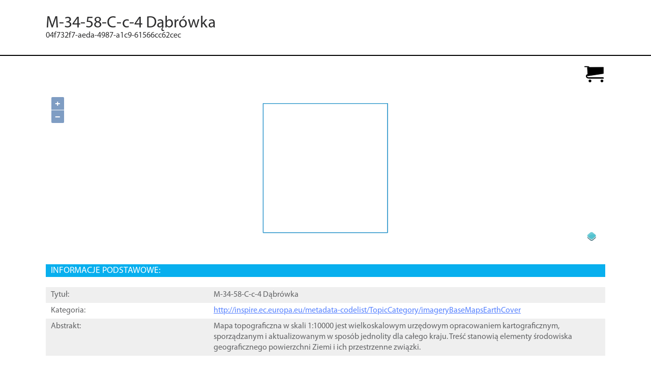

--- FILE ---
content_type: text/html; charset=UTF-8
request_url: https://pzgik.geoportal.gov.pl/semantic-metadata/topo/dataset/04f732f7-aeda-4987-a1c9-61566cc62cec
body_size: 10279
content:
<html xmlns:rdfs="http://www.w3.org/2000/01/rdf-schema#" xmlns:owl="http://www.w3.org/2002/07/owl#" xmlns:skos="http://www.w3.org/2004/02/skos/core#" xmlns:cnt="http://www.w3.org/2011/content#" xmlns:dc="http://purl.org/dc/elements/1.1/" xmlns:dct="http://purl.org/dc/terms/" xmlns:dctype="http://purl.org/dc/dcmitype/" xmlns:earl="http://www.w3.org/ns/earl#" xmlns:dcat="http://www.w3.org/ns/dcat#" xmlns:foaf="http://xmlns.com/foaf/0.1/" xmlns:wdrs="http://www.w3.org/2007/05/powder-s#" xmlns:prov="http://www.w3.org/ns/prov#" xmlns:vcard="http://www.w3.org/2006/vcard/ns#" xmlns:adms="http://www.w3.org/ns/adms#" xmlns:gsp="http://www.opengis.net/ont/geosparql#" xmlns:locn="http://www.w3.org/ns/locn#" xmlns:gmx="http://www.isotc211.org/2005/gmx" xmlns:gco="http://www.isotc211.org/2005/gco" xmlns:srv="http://www.isotc211.org/2005/srv" xmlns:xsi="http://www.w3.org/2001/XMLSchema-instance" xmlns:gml="http://www.opengis.net/gml" xmlns:xlink="http://www.w3.org/1999/xlink" xmlns:ns9="http://inspire.ec.europa.eu/schemas/geoportal/1.0" xmlns:i="http://inspire.ec.europa.eu/schemas/common/1.0" xmlns:schema="http://schema.org/" xmlns:wizipisi="http://www.wizipisi.pl/xslt" xmlns:gn="http://www.geonames.org/ontology#" xmlns:pzgik="https://pzgik.geoportal.gov.pl/semantic-metadata/ontology/" xmlns:fn="http://www.w3.org/2005/xpath-functions">
  <head>
    <title>M-34-58-C-c-4 D&#261;br&#243;wka</title>
    <link rel="stylesheet" type="text/css" href="styles/style.css"/>
    <link rel="stylesheet" href="https://cdnjs.cloudflare.com/ajax/libs/ol3/3.14.2/ol.css" type="text/css"/>
    <link rel="stylesheet" href="https://code.jquery.com/ui/1.11.4/themes/smoothness/jquery-ui.css"/>
    <meta http-equiv="Content-Type" content="text/html; charset=utf-8"/>
    <meta charset="UTF-8"/>
    <meta name="keywords" content="Punkty osnowy geodezyjnej,Koleje i obiekty z nimi zwi&#x105;zane,Drogi i obiekty z nimi zwi&#x105;zane,Budynki i budowle,Obiekty gospodarcze,Wody i obiekty z nimi zwi&#x105;zane,Granice,Ro&#x15B;linno&#x15B;&#x107;, uprawy i grunty,Geodetic control network points,Boundary,Roads,Railways,Railway stations,Land relief,Boundaries,Agricultural landsRze&#x17A;ba terenu,Nazwy geograficzne,Budynki,Zagospodarowanie przestrzenne,Sieci transportowe,Regiony morskie,Geographical names,Transport networks,Buildings,Sea regions,Water,Land use,Vegetation,Agricultural production"/>
    <meta name="description" content="Mapa topograficzna w skali 1:10000 jest wielkoskalowym urz&#x119;dowym opracowaniem kartograficznym, sporz&#x105;dzanym i aktualizowanym w spos&#xF3;b jednolity dla ca&#x142;ego kraju. Tre&#x15B;&#x107; stanowi&#x105; elementy &#x15B;rodowiska geograficznego powierzchni Ziemi i ich przestrzenne zwi&#x105;zki."/>
    <meta name="robots" content="all"/>
    <meta name="DC.title" content="M-34-58-C-c-4 D&#x105;br&#xF3;wka"/>
    <meta name="DC.Subject" content="Mapa topograficzna w skali 1:10000 jest wielkoskalowym urz&#x119;dowym opracowaniem kartograficznym, sporz&#x105;dzanym i aktualizowanym w spos&#xF3;b jednolity dla ca&#x142;ego kraju. Tre&#x15B;&#x107; stanowi&#x105; elementy &#x15B;rodowiska geograficznego powierzchni Ziemi i ich przestrzenne zwi&#x105;zki."/>
    <script src="https://cdnjs.cloudflare.com/ajax/libs/proj4js/2.3.3/proj4.js"> s </script>
    <script src="https://code.jquery.com/jquery-1.10.1.min.js"> s </script>
    <script src="https://epsg.io/2180.js" type="text/javascript"> s </script>
    <script src="https://cdnjs.cloudflare.com/ajax/libs/ol3/3.14.2/ol.js" type="text/javascript"> s </script>
    <script src="https://code.jquery.com/ui/1.11.4/jquery-ui.js"> s </script>
    <script src="https://maxcdn.bootstrapcdn.com/bootstrap/3.3.6/js/bootstrap.min.js" integrity="sha384-0mSbJDEHialfmuBBQP6A4Qrprq5OVfW37PRR3j5ELqxss1yVqOtnepnHVP9aJ7xS" crossorigin="anonymous"> s </script>
    <script>
							$(function() {
								$( "#accordion" ).accordion({heightStyle: 'content',
								active: false,
								collapsible: true });
							});
						</script>
  </head>
  <body>
    <div id="metadata_document" resource="https://pzgik.geoportal.gov.pl/semantic-metadata/topo/dataset/04f732f7-aeda-4987-a1c9-61566cc62cec" typeof="http://www.w3.org/ns/dcat#Dataset">
      <div id="preheader"> </div>
      <div id="header">
        <div vocab="http://purl.org/dc/terms/">
          <h1 property="title" class="header_title">M-34-58-C-c-4 D&#261;br&#243;wka</h1>
          <h2 property="identifier" class="header_identifier">04f732f7-aeda-4987-a1c9-61566cc62cec</h2>
        </div>
      </div>
      <div id="postheader">
        <a class="shop" href="https://pzgik.geoportal.gov.pl/imap/?gpmap=gpTopoNiest10" title="Sklep" target="_blank">
          <img src="./img/cart.svg"/>
        </a>
      </div>
      <div id="metadata">
        <div class="metadata-identification">
          <h3>
            <span class="title-lable">INFORMACJE PODSTAWOWE:</span>
          </h3>
          <div class="form-group">
            <div class="form-row">
              <span class="form-label">Tytu&#322;: </span>
              <span class="form-value">
                <span class="sa_title" property="http://purl.org/dc/terms/title">M-34-58-C-c-4 D&#261;br&#243;wka</span>
              </span>
            </div>
            <div class="form-row">
              <span class="form-label">Kategoria: </span>
              <span class="form-value">
                <span class="lang_code_category">
                  <a property="http://purl.org/dc/terms/subject" href="http://inspire.ec.europa.eu/metadata-codelist/TopicCategory/imageryBaseMapsEarthCover" target="_blank">http://inspire.ec.europa.eu/metadata-codelist/TopicCategory/imageryBaseMapsEarthCover</a>
                </span>
              </span>
            </div>
            <div class="form-row">
              <span class="form-label">Abstrakt: </span>
              <span class="form-value">
                <span class="abstract" property="http://purl.org/dc/terms/description">Mapa topograficzna w skali 1:10000 jest wielkoskalowym urz&#281;dowym opracowaniem kartograficznym, sporz&#261;dzanym i aktualizowanym w spos&#243;b jednolity dla ca&#322;ego kraju. Tre&#347;&#263; stanowi&#261; elementy &#347;rodowiska geograficznego powierzchni Ziemi i ich przestrzenne zwi&#261;zki.</span>
              </span>
            </div>
          </div>
          <div class="metadata-keywords">
            <h3>
              <span class="title-lable">S&#321;OWA KLUCZOWE:</span>
            </h3>
            <div class="form-group">
              <div class="form-row">
                <span class="form-label">Nazwa s&#322;ownika podstawowego: </span>
                <span class="form-value">
                  <span class="name">-</span>
                </span>
              </div>
              <div class="form-row">
                <span class="form-label">S&#322;owa kluczowe: </span>
                <span class="form-value">
                  <span class="subject"><span property="http://www.w3.org/ns/dcat#keyword">Punkty osnowy geodezyjnej</span>,
			<span property="http://www.w3.org/ns/dcat#keyword">Koleje i obiekty z nimi zwi&#261;zane</span>,
			<span property="http://www.w3.org/ns/dcat#keyword">Drogi i obiekty z nimi zwi&#261;zane</span>,
			<span property="http://www.w3.org/ns/dcat#keyword">Budynki i budowle</span>,
			<span property="http://www.w3.org/ns/dcat#keyword">Obiekty gospodarcze</span>,
			<span property="http://www.w3.org/ns/dcat#keyword">Wody i obiekty z nimi zwi&#261;zane</span>,
			<span property="http://www.w3.org/ns/dcat#keyword">Granice</span>,
			<span property="http://www.w3.org/ns/dcat#keyword">Ro&#347;linno&#347;&#263;, uprawy i grunty</span>,
			<span property="http://www.w3.org/ns/dcat#keyword">Rze&#378;ba terenu</span>,
        <span property="http://www.w3.org/ns/dcat#keyword">Nazwy geograficzne</span>,
        <span property="http://www.w3.org/ns/dcat#keyword">Budynki</span>,
        <span property="http://www.w3.org/ns/dcat#keyword">Zagospodarowanie przestrzenne</span>,
        <span property="http://www.w3.org/ns/dcat#keyword">Sieci transportowe</span>,
        <span property="http://www.w3.org/ns/dcat#keyword">Regiony morskie</span>,
        <span property="http://www.w3.org/ns/dcat#keyword">Geographical names</span>,
        <span property="http://www.w3.org/ns/dcat#keyword">Transport networks</span>,
        <span property="http://www.w3.org/ns/dcat#keyword">Buildings</span>,
        <span property="http://www.w3.org/ns/dcat#keyword">Sea regions</span>,
        <span property="http://www.w3.org/ns/dcat#keyword">Geodetic control network points</span>,
			<span property="http://www.w3.org/ns/dcat#keyword">Boundary</span>,
			<span property="http://www.w3.org/ns/dcat#keyword">Roads</span>,
			<span property="http://www.w3.org/ns/dcat#keyword">Railways</span>,
			<span property="http://www.w3.org/ns/dcat#keyword">Railway stations</span>,
			<span property="http://www.w3.org/ns/dcat#keyword">Water</span>,
        <span property="http://www.w3.org/ns/dcat#keyword">Land use</span>,
        <span property="http://www.w3.org/ns/dcat#keyword">Land relief</span>,
			<span property="http://www.w3.org/ns/dcat#keyword">Boundaries</span>,
			<span property="http://www.w3.org/ns/dcat#keyword">Vegetation</span>,
        <span property="http://www.w3.org/ns/dcat#keyword">Agricultural production</span>,
        <span property="http://www.w3.org/ns/dcat#keyword">Agricultural lands</span></span>
                </span>
              </div>
            </div>
            <h3>
              <span class="title-lable">Referencje do poj&#281;&#263; s&#322;&#243;w kluczowych s&#322;ownika GEMET i Rejestru INSPIRE:</span>
            </h3>
            <div class="metadata-keyword_entry"/>
            <div class="metadata-keyword_entry">
              <div property="http://www.w3.org/ns/dcat#theme" typeof="http://www.w3.org/2004/02/skos/core#Concept">
                <div class="form-row">
                  <span class="form-label">S&#322;owo kluczowe: </span>
                  <span class="form-value">
                    <span class="name">
                      <span property="http://www.w3.org/2004/02/skos/core#prefLabel">Water</span>
                    </span>
                  </span>
                </div>
                <div class="form-row">
                  <span class="form-label">URL: </span>
                  <span class="form-value">
                    <a property="http://www.w3.org/2000/01/rdf-schema#seeAlso" class="url" href="https://www.eionet.europa.eu/gemet/theme/40" target="_blank">https://www.eionet.europa.eu/gemet/theme/40</a>
                  </span>
                </div>
              </div>
              <div property="http://www.w3.org/ns/dcat#theme" typeof="http://www.w3.org/2004/02/skos/core#Concept">
                <div class="form-row">
                  <span class="form-label">S&#322;owo kluczowe: </span>
                  <span class="form-value">
                    <span class="name">
                      <span property="http://www.w3.org/2004/02/skos/core#prefLabel">Vegetation</span>
                    </span>
                  </span>
                </div>
                <div class="form-row">
                  <span class="form-label">URL: </span>
                  <span class="form-value">
                    <a property="http://www.w3.org/2000/01/rdf-schema#seeAlso" class="url" href="https://www.eionet.europa.eu/gemet/concept/8922" target="_blank">https://www.eionet.europa.eu/gemet/concept/8922</a>
                  </span>
                </div>
              </div>
              <div property="http://www.w3.org/ns/dcat#theme" typeof="http://www.w3.org/2004/02/skos/core#Concept">
                <div class="form-row">
                  <span class="form-label">S&#322;owo kluczowe: </span>
                  <span class="form-value">
                    <span class="name">
                      <span property="http://www.w3.org/2004/02/skos/core#prefLabel">Land use</span>
                    </span>
                  </span>
                </div>
                <div class="form-row">
                  <span class="form-label">URL: </span>
                  <span class="form-value">
                    <a property="http://www.w3.org/2000/01/rdf-schema#seeAlso" class="url" href="https://www.eionet.europa.eu/gemet/concept/4678" target="_blank">https://www.eionet.europa.eu/gemet/concept/4678</a>
                  </span>
                </div>
              </div>
              <div property="http://www.w3.org/ns/dcat#theme" typeof="http://www.w3.org/2004/02/skos/core#Concept">
                <div class="form-row">
                  <span class="form-label">S&#322;owo kluczowe: </span>
                  <span class="form-value">
                    <span class="name">
                      <span property="http://www.w3.org/2004/02/skos/core#prefLabel">Agricultural production</span>
                    </span>
                  </span>
                </div>
                <div class="form-row">
                  <span class="form-label">URL: </span>
                  <span class="form-value">
                    <a property="http://www.w3.org/2000/01/rdf-schema#seeAlso" class="url" href="https://www.eionet.europa.eu/gemet/concept/219" target="_blank">https://www.eionet.europa.eu/gemet/concept/219</a>
                  </span>
                </div>
              </div>
              <div property="http://www.w3.org/ns/dcat#theme" typeof="http://www.w3.org/2004/02/skos/core#Concept">
                <div class="form-row">
                  <span class="form-label">S&#322;owo kluczowe: </span>
                  <span class="form-value">
                    <span class="name">
                      <span property="http://www.w3.org/2004/02/skos/core#prefLabel">Rze&#378;ba terenu</span>
                    </span>
                  </span>
                </div>
                <div class="form-row">
                  <span class="form-label">URL: </span>
                  <span class="form-value">
                    <a property="http://www.w3.org/2000/01/rdf-schema#seeAlso" class="url" href="https://www.eionet.europa.eu/gemet/concept/10176" target="_blank">https://www.eionet.europa.eu/gemet/concept/10176</a>
                  </span>
                </div>
              </div>
              <div property="http://www.w3.org/ns/dcat#theme" typeof="http://www.w3.org/2004/02/skos/core#Concept">
                <div class="form-row">
                  <span class="form-label">S&#322;owo kluczowe: </span>
                  <span class="form-value">
                    <span class="name">
                      <span property="http://www.w3.org/2004/02/skos/core#prefLabel">Sieci transportowe</span>
                    </span>
                  </span>
                </div>
                <div class="form-row">
                  <span class="form-label">URL: </span>
                  <span class="form-value">
                    <a property="http://www.w3.org/2000/01/rdf-schema#seeAlso" class="url" href="http://inspire.ec.europa.eu/theme/tn" target="_blank">http://inspire.ec.europa.eu/theme/tn</a>
                  </span>
                </div>
              </div>
              <div property="http://www.w3.org/ns/dcat#theme" typeof="http://www.w3.org/2004/02/skos/core#Concept">
                <div class="form-row">
                  <span class="form-label">S&#322;owo kluczowe: </span>
                  <span class="form-value">
                    <span class="name">
                      <span property="http://www.w3.org/2004/02/skos/core#prefLabel">Transport networks</span>
                    </span>
                  </span>
                </div>
                <div class="form-row">
                  <span class="form-label">URL: </span>
                  <span class="form-value">
                    <a property="http://www.w3.org/2000/01/rdf-schema#seeAlso" class="url" href="http://inspire.ec.europa.eu/theme/tn" target="_blank">http://inspire.ec.europa.eu/theme/tn</a>
                  </span>
                </div>
              </div>
              <div property="http://www.w3.org/ns/dcat#theme" typeof="http://www.w3.org/2004/02/skos/core#Concept">
                <div class="form-row">
                  <span class="form-label">S&#322;owo kluczowe: </span>
                  <span class="form-value">
                    <span class="name">
                      <span property="http://www.w3.org/2004/02/skos/core#prefLabel">Regiony morskie</span>
                    </span>
                  </span>
                </div>
                <div class="form-row">
                  <span class="form-label">URL: </span>
                  <span class="form-value">
                    <a property="http://www.w3.org/2000/01/rdf-schema#seeAlso" class="url" href="http://inspire.ec.europa.eu/theme/sr" target="_blank">http://inspire.ec.europa.eu/theme/sr</a>
                  </span>
                </div>
              </div>
              <div property="http://www.w3.org/ns/dcat#theme" typeof="http://www.w3.org/2004/02/skos/core#Concept">
                <div class="form-row">
                  <span class="form-label">S&#322;owo kluczowe: </span>
                  <span class="form-value">
                    <span class="name">
                      <span property="http://www.w3.org/2004/02/skos/core#prefLabel">Sea regions</span>
                    </span>
                  </span>
                </div>
                <div class="form-row">
                  <span class="form-label">URL: </span>
                  <span class="form-value">
                    <a property="http://www.w3.org/2000/01/rdf-schema#seeAlso" class="url" href="http://inspire.ec.europa.eu/theme/sr" target="_blank">http://inspire.ec.europa.eu/theme/sr</a>
                  </span>
                </div>
              </div>
              <div property="http://www.w3.org/ns/dcat#theme" typeof="http://www.w3.org/2004/02/skos/core#Concept">
                <div class="form-row">
                  <span class="form-label">S&#322;owo kluczowe: </span>
                  <span class="form-value">
                    <span class="name">
                      <span property="http://www.w3.org/2004/02/skos/core#prefLabel">Zagospodarowanie przestrzenne</span>
                    </span>
                  </span>
                </div>
                <div class="form-row">
                  <span class="form-label">URL: </span>
                  <span class="form-value">
                    <a property="http://www.w3.org/2000/01/rdf-schema#seeAlso" class="url" href="http://inspire.ec.europa.eu/theme/lu" target="_blank">http://inspire.ec.europa.eu/theme/lu</a>
                  </span>
                </div>
              </div>
              <div property="http://www.w3.org/ns/dcat#theme" typeof="http://www.w3.org/2004/02/skos/core#Concept">
                <div class="form-row">
                  <span class="form-label">S&#322;owo kluczowe: </span>
                  <span class="form-value">
                    <span class="name">
                      <span property="http://www.w3.org/2004/02/skos/core#prefLabel">Nazwy geograficzne</span>
                    </span>
                  </span>
                </div>
                <div class="form-row">
                  <span class="form-label">URL: </span>
                  <span class="form-value">
                    <a property="http://www.w3.org/2000/01/rdf-schema#seeAlso" class="url" href="http://inspire.ec.europa.eu/theme/gn" target="_blank">http://inspire.ec.europa.eu/theme/gn</a>
                  </span>
                </div>
              </div>
              <div property="http://www.w3.org/ns/dcat#theme" typeof="http://www.w3.org/2004/02/skos/core#Concept">
                <div class="form-row">
                  <span class="form-label">S&#322;owo kluczowe: </span>
                  <span class="form-value">
                    <span class="name">
                      <span property="http://www.w3.org/2004/02/skos/core#prefLabel">Geographical names</span>
                    </span>
                  </span>
                </div>
                <div class="form-row">
                  <span class="form-label">URL: </span>
                  <span class="form-value">
                    <a property="http://www.w3.org/2000/01/rdf-schema#seeAlso" class="url" href="http://inspire.ec.europa.eu/theme/gn" target="_blank">http://inspire.ec.europa.eu/theme/gn</a>
                  </span>
                </div>
              </div>
              <div property="http://www.w3.org/ns/dcat#theme" typeof="http://www.w3.org/2004/02/skos/core#Concept">
                <div class="form-row">
                  <span class="form-label">S&#322;owo kluczowe: </span>
                  <span class="form-value">
                    <span class="name">
                      <span property="http://www.w3.org/2004/02/skos/core#prefLabel">Budynki</span>
                    </span>
                  </span>
                </div>
                <div class="form-row">
                  <span class="form-label">URL: </span>
                  <span class="form-value">
                    <a property="http://www.w3.org/2000/01/rdf-schema#seeAlso" class="url" href="http://inspire.ec.europa.eu/theme/bu" target="_blank">http://inspire.ec.europa.eu/theme/bu</a>
                  </span>
                </div>
              </div>
              <div property="http://www.w3.org/ns/dcat#theme" typeof="http://www.w3.org/2004/02/skos/core#Concept">
                <div class="form-row">
                  <span class="form-label">S&#322;owo kluczowe: </span>
                  <span class="form-value">
                    <span class="name">
                      <span property="http://www.w3.org/2004/02/skos/core#prefLabel">Buildings</span>
                    </span>
                  </span>
                </div>
                <div class="form-row">
                  <span class="form-label">URL: </span>
                  <span class="form-value">
                    <a property="http://www.w3.org/2000/01/rdf-schema#seeAlso" class="url" href="http://inspire.ec.europa.eu/theme/bu" target="_blank">http://inspire.ec.europa.eu/theme/bu</a>
                  </span>
                </div>
              </div>
            </div>
          </div>
          <h4>
            <span class="title-lable">Adres zasobu:</span>
          </h4>
          <div class="form-group">
            <div class="form-row">
              <span class="form-label">Adres zasobu z dystrybucji: </span>
              <span class="form-value">
                <a class="url" property="http://schema.org/itemOffered" href="https://pzgik.geoportal.gov.pl/imap/?gpmap=gpTopoNiest10" target="_blank">https://pzgik.geoportal.gov.pl/imap/?gpmap=gpTopoNiest10</a>
              </span>
            </div>
          </div>
        </div>
        <div class="metadata-resource-information">
          <h3>
            <span class="title-lable">Informacje o zasobie:</span>
          </h3>
          <div class="form-group">
            <div class="form-row">
              <span class="form-label">Typ zasobu: </span>
              <span class="form-value">
                <span class="lang_code_resource_type">kod [<span class="dataset">dataset</span>] - zbi&#243;r danych</span>
              </span>
            </div>
            <div class="form-row">
              <span class="form-label">Uk&#322;ad wsp&#243;&#322;rz&#281;dnych: </span>
              <span class="form-value">
                <span class="description" property="http://purl.org/dc/terms/conformsTo">urn:ogc:def:crs:EPSG::2180</span>
              </span>
            </div>
          </div>
          <div class="metadata-spatial-coverage">
            <h3>
              <span class="title-lable">Zakres przestrzenny:</span>
            </h3>
            <div class="form-group">
              <div class="form-row metadata-spatial-coverage-north">
                <span class="form-label">P&#243;&#322;nocna szeroko&#347;&#263; geograficzna: </span>
                <span class="form-value">
                  <span class="latitude" property="http://purl.org/dc/terms/spatial">50.374999995587</span>
                </span>
              </div>
              <div class="form-row metadata-spatial-coverage-west">
                <span class="form-label">Zachodnia d&#322;ugo&#347;&#263; geograficzna: </span>
                <span class="form-value">
                  <span class="longitude" property="http://purl.org/dc/terms/spatial">22.5624999923022</span>
                </span>
              </div>
              <div class="form-row metadata-spatial-coverage-east">
                <span class="form-label">Wschodnia d&#322;ugo&#347;&#263; geograficzna: </span>
                <span class="form-value">
                  <span class="longitude" property="http://purl.org/dc/terms/spatial">22.6249999964209</span>
                </span>
              </div>
              <div class="form-row metadata-spatial-coverage-south">
                <span class="form-label">Po&#322;udniowa szeroko&#347;&#263; geograficzna: </span>
                <span class="form-value">
                  <span class="latitude" property="http://purl.org/dc/terms/spatial">50.3333339582117</span>
                </span>
              </div>
            </div>
          </div>
          <div class="metadata-geonames-places-coverage">
            <h3>
              <span class="title-lable">Obiekty topograficzne zawarte na obszarze zasobu (Geonames):</span>
            </h3>
            <div class="metadata-place_entry">
              <h4>
                <span class="subtitle-lable">Miejsce/miejscowo&#347;&#263;/obiekt topograficzny:</span>
              </h4>
              <div property="https://pzgik.geoportal.gov.pl/semantic-metadata/ontology/seeInGeonames" typeof="http://www.geonames.org/ontology#Feature">
                <div class="form-row">
                  <span class="form-label">Identyfikator miejsca/lokalizacji: </span>
                  <span class="form-value">
                    <span class="identifier">774788</span>
                  </span>
                </div>
                <div class="form-row">
                  <span class="form-label">Nazwa miejsca/lokalizacji: </span>
                  <span class="form-value">
                    <span class="name" property="http://www.geonames.org/ontology#name">Bukowinka</span>
                  </span>
                </div>
                <div class="form-row">
                  <span class="form-label">Adres URI zasobu: </span>
                  <span class="form-value">
                    <a property="http://www.w3.org/2000/01/rdf-schema#seeAlso" class="url" href="http://sws.geonames.org/774788/" target="_blank">http://sws.geonames.org/774788/</a>
                  </span>
                </div>
              </div>
            </div>
            <div class="metadata-place_entry">
              <h4>
                <span class="subtitle-lable">Miejsce/miejscowo&#347;&#263;/obiekt topograficzny:</span>
              </h4>
              <div property="https://pzgik.geoportal.gov.pl/semantic-metadata/ontology/seeInGeonames" typeof="http://www.geonames.org/ontology#Feature">
                <div class="form-row">
                  <span class="form-label">Identyfikator miejsca/lokalizacji: </span>
                  <span class="form-value">
                    <span class="identifier">773542</span>
                  </span>
                </div>
                <div class="form-row">
                  <span class="form-label">Nazwa miejsca/lokalizacji: </span>
                  <span class="form-value">
                    <span class="name" property="http://www.geonames.org/ontology#name">D&#261;br&#243;wka</span>
                  </span>
                </div>
                <div class="form-row">
                  <span class="form-label">Adres URI zasobu: </span>
                  <span class="form-value">
                    <a property="http://www.w3.org/2000/01/rdf-schema#seeAlso" class="url" href="http://sws.geonames.org/773542/" target="_blank">http://sws.geonames.org/773542/</a>
                  </span>
                </div>
              </div>
            </div>
            <div class="metadata-place_entry">
              <h4>
                <span class="subtitle-lable">Miejsce/miejscowo&#347;&#263;/obiekt topograficzny:</span>
              </h4>
              <div property="https://pzgik.geoportal.gov.pl/semantic-metadata/ontology/seeInGeonames" typeof="http://www.geonames.org/ontology#Feature">
                <div class="form-row">
                  <span class="form-label">Identyfikator miejsca/lokalizacji: </span>
                  <span class="form-value">
                    <span class="identifier">755246</span>
                  </span>
                </div>
                <div class="form-row">
                  <span class="form-label">Nazwa miejsca/lokalizacji: </span>
                  <span class="form-value">
                    <span class="name" property="http://www.geonames.org/ontology#name">Wola Kulonska</span>
                  </span>
                </div>
                <div class="form-row">
                  <span class="form-label">Adres URI zasobu: </span>
                  <span class="form-value">
                    <a property="http://www.w3.org/2000/01/rdf-schema#seeAlso" class="url" href="http://sws.geonames.org/755246/" target="_blank">http://sws.geonames.org/755246/</a>
                  </span>
                </div>
              </div>
            </div>
            <div class="metadata-place_entry content">
              <h4>
                <span class="subtitle-lable">Miejsce/miejscowo&#347;&#263;/obiekt topograficzny:</span>
              </h4>
              <div property="https://pzgik.geoportal.gov.pl/semantic-metadata/ontology/seeInGeonames" typeof="http://www.geonames.org/ontology#Feature">
                <div class="form-row">
                  <span class="form-label">Identyfikator miejsca/lokalizacji: </span>
                  <span class="form-value">
                    <span class="identifier">754150</span>
                  </span>
                </div>
                <div class="form-row">
                  <span class="form-label">Nazwa miejsca/lokalizacji: </span>
                  <span class="form-value">
                    <span class="name" property="http://www.geonames.org/ontology#name">Zagr&#243;dki</span>
                  </span>
                </div>
                <div class="form-row">
                  <span class="form-label">Adres URI zasobu: </span>
                  <span class="form-value">
                    <a property="http://www.w3.org/2000/01/rdf-schema#seeAlso" class="url" href="http://sws.geonames.org/754150/" target="_blank">http://sws.geonames.org/754150/</a>
                  </span>
                </div>
              </div>
            </div>
            <div class="expand">
              <div class="button-expand arrow-expand"> </div>
              <div class="text-expand">Poka&#380; wszystkie</div>
            </div>
          </div>
          <div class="metadata-prng-places-coverage">
            <h3>
              <span class="title-lable">Miejscowo&#347;ci zawarte na obszarze zasobu (PRNG):</span>
            </h3>
            <div class="metadata-place_entry">
              <h4>
                <span class="subtitle-lable">Miejscowo&#347;&#263;:</span>
              </h4>
              <div property="https://pzgik.geoportal.gov.pl/semantic-metadata/ontology/seeInPrngMiejscowosci" typeof="https://pzgik.geoportal.gov.pl/ontologies/prng/Miejscowosc">
                <div class="form-row">
                  <span class="form-label">Nazwa miejscowo&#347;ci: </span>
                  <span class="form-value">
                    <span class="name" property="http://www.w3.org/2000/01/rdf-schema#label">Brzyska Wola</span>
                  </span>
                </div>
                <div class="form-row">
                  <span class="form-label">Adres URI zasobu PRNG: </span>
                  <span class="form-value">
                    <a property="http://www.w3.org/2000/01/rdf-schema#seeAlso" class="url" href="https://pzgik.geoportal.gov.pl/prng/Miejscowosc/PL.PZGiK.204.PRNG.00000000-0000-0000-0000-000000011961-9116" target="_blank">https://pzgik.geoportal.gov.pl/prng/Miejscowosc/PL.PZGiK.204.PRNG.00000000-0000-0000-0000-000000011961-9116</a>
                  </span>
                </div>
              </div>
            </div>
            <div class="metadata-place_entry">
              <h4>
                <span class="subtitle-lable">Miejscowo&#347;&#263;:</span>
              </h4>
              <div property="https://pzgik.geoportal.gov.pl/semantic-metadata/ontology/seeInPrngMiejscowosci" typeof="https://pzgik.geoportal.gov.pl/ontologies/prng/Miejscowosc">
                <div class="form-row">
                  <span class="form-label">Nazwa miejscowo&#347;ci: </span>
                  <span class="form-value">
                    <span class="name" property="http://www.w3.org/2000/01/rdf-schema#label">D&#261;br&#243;wka</span>
                  </span>
                </div>
                <div class="form-row">
                  <span class="form-label">Adres URI zasobu PRNG: </span>
                  <span class="form-value">
                    <a property="http://www.w3.org/2000/01/rdf-schema#seeAlso" class="url" href="https://pzgik.geoportal.gov.pl/prng/Miejscowosc/PL.PZGiK.204.PRNG.00000000-0000-0000-0000-000000022467-17343" target="_blank">https://pzgik.geoportal.gov.pl/prng/Miejscowosc/PL.PZGiK.204.PRNG.00000000-0000-0000-0000-000000022467-17343</a>
                  </span>
                </div>
              </div>
            </div>
            <div class="metadata-place_entry">
              <h4>
                <span class="subtitle-lable">Miejscowo&#347;&#263;:</span>
              </h4>
              <div property="https://pzgik.geoportal.gov.pl/semantic-metadata/ontology/seeInPrngMiejscowosci" typeof="https://pzgik.geoportal.gov.pl/ontologies/prng/Miejscowosc">
                <div class="form-row">
                  <span class="form-label">Nazwa miejscowo&#347;ci: </span>
                  <span class="form-value">
                    <span class="name" property="http://www.w3.org/2000/01/rdf-schema#label">Wola Kulo&#324;ska</span>
                  </span>
                </div>
                <div class="form-row">
                  <span class="form-label">Adres URI zasobu PRNG: </span>
                  <span class="form-value">
                    <a property="http://www.w3.org/2000/01/rdf-schema#seeAlso" class="url" href="https://pzgik.geoportal.gov.pl/prng/Miejscowosc/PL.PZGiK.204.PRNG.00000000-0000-0000-0000-000000150089-116610" target="_blank">https://pzgik.geoportal.gov.pl/prng/Miejscowosc/PL.PZGiK.204.PRNG.00000000-0000-0000-0000-000000150089-116610</a>
                  </span>
                </div>
              </div>
            </div>
            <div class="metadata-place_entry content">
              <h4>
                <span class="subtitle-lable">Miejscowo&#347;&#263;:</span>
              </h4>
              <div property="https://pzgik.geoportal.gov.pl/semantic-metadata/ontology/seeInPrngMiejscowosci" typeof="https://pzgik.geoportal.gov.pl/ontologies/prng/Miejscowosc">
                <div class="form-row">
                  <span class="form-label">Nazwa miejscowo&#347;ci: </span>
                  <span class="form-value">
                    <span class="name" property="http://www.w3.org/2000/01/rdf-schema#label">Zagr&#243;dki</span>
                  </span>
                </div>
                <div class="form-row">
                  <span class="form-label">Adres URI zasobu PRNG: </span>
                  <span class="form-value">
                    <a property="http://www.w3.org/2000/01/rdf-schema#seeAlso" class="url" href="https://pzgik.geoportal.gov.pl/prng/Miejscowosc/PL.PZGiK.204.PRNG.00000000-0000-0000-0000-000000156542-121915" target="_blank">https://pzgik.geoportal.gov.pl/prng/Miejscowosc/PL.PZGiK.204.PRNG.00000000-0000-0000-0000-000000156542-121915</a>
                  </span>
                </div>
              </div>
            </div>
            <div class="metadata-place_entry content">
              <h4>
                <span class="subtitle-lable">Miejscowo&#347;&#263;:</span>
              </h4>
              <div property="https://pzgik.geoportal.gov.pl/semantic-metadata/ontology/seeInPrngMiejscowosci" typeof="https://pzgik.geoportal.gov.pl/ontologies/prng/Miejscowosc">
                <div class="form-row">
                  <span class="form-label">Nazwa miejscowo&#347;ci: </span>
                  <span class="form-value">
                    <span class="name" property="http://www.w3.org/2000/01/rdf-schema#label">Zadwory</span>
                  </span>
                </div>
                <div class="form-row">
                  <span class="form-label">Adres URI zasobu PRNG: </span>
                  <span class="form-value">
                    <a property="http://www.w3.org/2000/01/rdf-schema#seeAlso" class="url" href="https://pzgik.geoportal.gov.pl/prng/Miejscowosc/PL.PZGiK.204.PRNG.00000000-0000-0000-0000-000000189540-140255" target="_blank">https://pzgik.geoportal.gov.pl/prng/Miejscowosc/PL.PZGiK.204.PRNG.00000000-0000-0000-0000-000000189540-140255</a>
                  </span>
                </div>
              </div>
            </div>
            <div class="metadata-place_entry content">
              <h4>
                <span class="subtitle-lable">Miejscowo&#347;&#263;:</span>
              </h4>
              <div property="https://pzgik.geoportal.gov.pl/semantic-metadata/ontology/seeInPrngMiejscowosci" typeof="https://pzgik.geoportal.gov.pl/ontologies/prng/Miejscowosc">
                <div class="form-row">
                  <span class="form-label">Nazwa miejscowo&#347;ci: </span>
                  <span class="form-value">
                    <span class="name" property="http://www.w3.org/2000/01/rdf-schema#label">D&#243;&#322;</span>
                  </span>
                </div>
                <div class="form-row">
                  <span class="form-label">Adres URI zasobu PRNG: </span>
                  <span class="form-value">
                    <a property="http://www.w3.org/2000/01/rdf-schema#seeAlso" class="url" href="https://pzgik.geoportal.gov.pl/prng/Miejscowosc/PL.PZGiK.204.PRNG.00000000-0000-0000-0000-000000193378-143767" target="_blank">https://pzgik.geoportal.gov.pl/prng/Miejscowosc/PL.PZGiK.204.PRNG.00000000-0000-0000-0000-000000193378-143767</a>
                  </span>
                </div>
              </div>
            </div>
            <div class="metadata-place_entry content">
              <h4>
                <span class="subtitle-lable">Miejscowo&#347;&#263;:</span>
              </h4>
              <div property="https://pzgik.geoportal.gov.pl/semantic-metadata/ontology/seeInPrngMiejscowosci" typeof="https://pzgik.geoportal.gov.pl/ontologies/prng/Miejscowosc">
                <div class="form-row">
                  <span class="form-label">Nazwa miejscowo&#347;ci: </span>
                  <span class="form-value">
                    <span class="name" property="http://www.w3.org/2000/01/rdf-schema#label">Za G&#243;r&#261;</span>
                  </span>
                </div>
                <div class="form-row">
                  <span class="form-label">Adres URI zasobu PRNG: </span>
                  <span class="form-value">
                    <a property="http://www.w3.org/2000/01/rdf-schema#seeAlso" class="url" href="https://pzgik.geoportal.gov.pl/prng/Miejscowosc/PL.PZGiK.204.PRNG.00000000-0000-0000-0000-000000193393-143782" target="_blank">https://pzgik.geoportal.gov.pl/prng/Miejscowosc/PL.PZGiK.204.PRNG.00000000-0000-0000-0000-000000193393-143782</a>
                  </span>
                </div>
              </div>
            </div>
            <div class="metadata-place_entry content">
              <h4>
                <span class="subtitle-lable">Miejscowo&#347;&#263;:</span>
              </h4>
              <div property="https://pzgik.geoportal.gov.pl/semantic-metadata/ontology/seeInPrngMiejscowosci" typeof="https://pzgik.geoportal.gov.pl/ontologies/prng/Miejscowosc">
                <div class="form-row">
                  <span class="form-label">Nazwa miejscowo&#347;ci: </span>
                  <span class="form-value">
                    <span class="name" property="http://www.w3.org/2000/01/rdf-schema#label">D&#243;&#322;</span>
                  </span>
                </div>
                <div class="form-row">
                  <span class="form-label">Adres URI zasobu PRNG: </span>
                  <span class="form-value">
                    <a property="http://www.w3.org/2000/01/rdf-schema#seeAlso" class="url" href="https://pzgik.geoportal.gov.pl/prng/Miejscowosc/PL.PZGiK.204.PRNG.00000000-0000-0000-0000-000000193534-143901" target="_blank">https://pzgik.geoportal.gov.pl/prng/Miejscowosc/PL.PZGiK.204.PRNG.00000000-0000-0000-0000-000000193534-143901</a>
                  </span>
                </div>
              </div>
            </div>
            <div class="metadata-place_entry content">
              <h4>
                <span class="subtitle-lable">Miejscowo&#347;&#263;:</span>
              </h4>
              <div property="https://pzgik.geoportal.gov.pl/semantic-metadata/ontology/seeInPrngMiejscowosci" typeof="https://pzgik.geoportal.gov.pl/ontologies/prng/Miejscowosc">
                <div class="form-row">
                  <span class="form-label">Nazwa miejscowo&#347;ci: </span>
                  <span class="form-value">
                    <span class="name" property="http://www.w3.org/2000/01/rdf-schema#label">G&#243;rki</span>
                  </span>
                </div>
                <div class="form-row">
                  <span class="form-label">Adres URI zasobu PRNG: </span>
                  <span class="form-value">
                    <a property="http://www.w3.org/2000/01/rdf-schema#seeAlso" class="url" href="https://pzgik.geoportal.gov.pl/prng/Miejscowosc/PL.PZGiK.204.PRNG.00000000-0000-0000-0000-000000193539-143905" target="_blank">https://pzgik.geoportal.gov.pl/prng/Miejscowosc/PL.PZGiK.204.PRNG.00000000-0000-0000-0000-000000193539-143905</a>
                  </span>
                </div>
              </div>
            </div>
            <div class="expand">
              <div class="button-expand arrow-expand"> </div>
              <div class="text-expand">Poka&#380; wszystkie</div>
            </div>
          </div>
          <div class="metadata-prng-objects-coverage">
            <h3>
              <span class="title-lable">Obiekty fizjograficzne zawarte na obszarze zasobu (PRNG):</span>
            </h3>
            <div class="metadata-object_entry">
              <h4>
                <span class="subtitle-lable">Obiekt fizjograficzny:</span>
              </h4>
              <div property="https://pzgik.geoportal.gov.pl/semantic-metadata/ontology/seeInPrngObiekty" typeof="https://pzgik.geoportal.gov.pl/ontologies/prng/Miejscowosc">
                <div class="form-row">
                  <span class="form-label">Nazwa obiektu: </span>
                  <span class="form-value">
                    <span class="name" property="http://www.w3.org/2000/01/rdf-schema#label">Cymer&#243;wka</span>
                  </span>
                </div>
                <div class="form-row">
                  <span class="form-label">Adres URI zasobu PRNG: </span>
                  <span class="form-value">
                    <a property="http://www.w3.org/2000/01/rdf-schema#seeAlso" class="url" href="https://pzgik.geoportal.gov.pl/prng/ObiektFizjograficzny/PL.PZGiK.204.PRNG.00000000-0000-0000-0000-000000018349-167405" target="_blank">https://pzgik.geoportal.gov.pl/prng/ObiektFizjograficzny/PL.PZGiK.204.PRNG.00000000-0000-0000-0000-000000018349-167405</a>
                  </span>
                </div>
              </div>
            </div>
            <div class="metadata-object_entry">
              <h4>
                <span class="subtitle-lable">Obiekt fizjograficzny:</span>
              </h4>
              <div property="https://pzgik.geoportal.gov.pl/semantic-metadata/ontology/seeInPrngObiekty" typeof="https://pzgik.geoportal.gov.pl/ontologies/prng/Miejscowosc">
                <div class="form-row">
                  <span class="form-label">Nazwa obiektu: </span>
                  <span class="form-value">
                    <span class="name" property="http://www.w3.org/2000/01/rdf-schema#label">Grz&#281;da</span>
                  </span>
                </div>
                <div class="form-row">
                  <span class="form-label">Adres URI zasobu PRNG: </span>
                  <span class="form-value">
                    <a property="http://www.w3.org/2000/01/rdf-schema#seeAlso" class="url" href="https://pzgik.geoportal.gov.pl/prng/ObiektFizjograficzny/PL.PZGiK.204.PRNG.00000000-0000-0000-0000-000000039874-184547" target="_blank">https://pzgik.geoportal.gov.pl/prng/ObiektFizjograficzny/PL.PZGiK.204.PRNG.00000000-0000-0000-0000-000000039874-184547</a>
                  </span>
                </div>
              </div>
            </div>
            <div class="metadata-object_entry">
              <h4>
                <span class="subtitle-lable">Obiekt fizjograficzny:</span>
              </h4>
              <div property="https://pzgik.geoportal.gov.pl/semantic-metadata/ontology/seeInPrngObiekty" typeof="https://pzgik.geoportal.gov.pl/ontologies/prng/Miejscowosc">
                <div class="form-row">
                  <span class="form-label">Nazwa obiektu: </span>
                  <span class="form-value">
                    <span class="name" property="http://www.w3.org/2000/01/rdf-schema#label">Jastrz&#281;bina</span>
                  </span>
                </div>
                <div class="form-row">
                  <span class="form-label">Adres URI zasobu PRNG: </span>
                  <span class="form-value">
                    <a property="http://www.w3.org/2000/01/rdf-schema#seeAlso" class="url" href="https://pzgik.geoportal.gov.pl/prng/ObiektFizjograficzny/PL.PZGiK.204.PRNG.00000000-0000-0000-0000-000000045234-188404" target="_blank">https://pzgik.geoportal.gov.pl/prng/ObiektFizjograficzny/PL.PZGiK.204.PRNG.00000000-0000-0000-0000-000000045234-188404</a>
                  </span>
                </div>
              </div>
            </div>
            <div class="metadata-place_entry content">
              <h4>
                <span class="subtitle-lable">Obiekt fizjograficzny:</span>
              </h4>
              <div property="https://pzgik.geoportal.gov.pl/semantic-metadata/ontology/seeInPrngObiekty" typeof="https://pzgik.geoportal.gov.pl/ontologies/prng/Miejscowosc">
                <div class="form-row">
                  <span class="form-label">Nazwa obiektu: </span>
                  <span class="form-value">
                    <span class="name" property="http://www.w3.org/2000/01/rdf-schema#label">&#321;&#261;ki Kaczmarskie</span>
                  </span>
                </div>
                <div class="form-row">
                  <span class="form-label">Adres URI zasobu PRNG: </span>
                  <span class="form-value">
                    <a property="http://www.w3.org/2000/01/rdf-schema#seeAlso" class="url" href="https://pzgik.geoportal.gov.pl/prng/ObiektFizjograficzny/PL.PZGiK.204.PRNG.00000000-0000-0000-0000-000000048042-190912" target="_blank">https://pzgik.geoportal.gov.pl/prng/ObiektFizjograficzny/PL.PZGiK.204.PRNG.00000000-0000-0000-0000-000000048042-190912</a>
                  </span>
                </div>
              </div>
            </div>
            <div class="metadata-place_entry content">
              <h4>
                <span class="subtitle-lable">Obiekt fizjograficzny:</span>
              </h4>
              <div property="https://pzgik.geoportal.gov.pl/semantic-metadata/ontology/seeInPrngObiekty" typeof="https://pzgik.geoportal.gov.pl/ontologies/prng/Miejscowosc">
                <div class="form-row">
                  <span class="form-label">Nazwa obiektu: </span>
                  <span class="form-value">
                    <span class="name" property="http://www.w3.org/2000/01/rdf-schema#label">Rury</span>
                  </span>
                </div>
                <div class="form-row">
                  <span class="form-label">Adres URI zasobu PRNG: </span>
                  <span class="form-value">
                    <a property="http://www.w3.org/2000/01/rdf-schema#seeAlso" class="url" href="https://pzgik.geoportal.gov.pl/prng/ObiektFizjograficzny/PL.PZGiK.204.PRNG.00000000-0000-0000-0000-000000118473-248139" target="_blank">https://pzgik.geoportal.gov.pl/prng/ObiektFizjograficzny/PL.PZGiK.204.PRNG.00000000-0000-0000-0000-000000118473-248139</a>
                  </span>
                </div>
              </div>
            </div>
            <div class="metadata-place_entry content">
              <h4>
                <span class="subtitle-lable">Obiekt fizjograficzny:</span>
              </h4>
              <div property="https://pzgik.geoportal.gov.pl/semantic-metadata/ontology/seeInPrngObiekty" typeof="https://pzgik.geoportal.gov.pl/ontologies/prng/Miejscowosc">
                <div class="form-row">
                  <span class="form-label">Nazwa obiektu: </span>
                  <span class="form-value">
                    <span class="name" property="http://www.w3.org/2000/01/rdf-schema#label">Potoki</span>
                  </span>
                </div>
                <div class="form-row">
                  <span class="form-label">Adres URI zasobu PRNG: </span>
                  <span class="form-value">
                    <a property="http://www.w3.org/2000/01/rdf-schema#seeAlso" class="url" href="https://pzgik.geoportal.gov.pl/prng/ObiektFizjograficzny/PL.PZGiK.204.PRNG.00000000-0000-0000-0000-000000144831-272085" target="_blank">https://pzgik.geoportal.gov.pl/prng/ObiektFizjograficzny/PL.PZGiK.204.PRNG.00000000-0000-0000-0000-000000144831-272085</a>
                  </span>
                </div>
              </div>
            </div>
            <div class="metadata-place_entry content">
              <h4>
                <span class="subtitle-lable">Obiekt fizjograficzny:</span>
              </h4>
              <div property="https://pzgik.geoportal.gov.pl/semantic-metadata/ontology/seeInPrngObiekty" typeof="https://pzgik.geoportal.gov.pl/ontologies/prng/Miejscowosc">
                <div class="form-row">
                  <span class="form-label">Nazwa obiektu: </span>
                  <span class="form-value">
                    <span class="name" property="http://www.w3.org/2000/01/rdf-schema#label">Z&#322;ota</span>
                  </span>
                </div>
                <div class="form-row">
                  <span class="form-label">Adres URI zasobu PRNG: </span>
                  <span class="form-value">
                    <a property="http://www.w3.org/2000/01/rdf-schema#seeAlso" class="url" href="https://pzgik.geoportal.gov.pl/prng/ObiektFizjograficzny/PL.PZGiK.204.PRNG.00000000-0000-0000-0000-000000161916-284196" target="_blank">https://pzgik.geoportal.gov.pl/prng/ObiektFizjograficzny/PL.PZGiK.204.PRNG.00000000-0000-0000-0000-000000161916-284196</a>
                  </span>
                </div>
              </div>
            </div>
            <div class="metadata-place_entry content">
              <h4>
                <span class="subtitle-lable">Obiekt fizjograficzny:</span>
              </h4>
              <div property="https://pzgik.geoportal.gov.pl/semantic-metadata/ontology/seeInPrngObiekty" typeof="https://pzgik.geoportal.gov.pl/ontologies/prng/Miejscowosc">
                <div class="form-row">
                  <span class="form-label">Nazwa obiektu: </span>
                  <span class="form-value">
                    <span class="name" property="http://www.w3.org/2000/01/rdf-schema#label">Z&#322;ota</span>
                  </span>
                </div>
                <div class="form-row">
                  <span class="form-label">Adres URI zasobu PRNG: </span>
                  <span class="form-value">
                    <a property="http://www.w3.org/2000/01/rdf-schema#seeAlso" class="url" href="https://pzgik.geoportal.gov.pl/prng/ObiektFizjograficzny/PL.PZGiK.204.PRNG.00000000-0000-0000-0000-000000161916-284197" target="_blank">https://pzgik.geoportal.gov.pl/prng/ObiektFizjograficzny/PL.PZGiK.204.PRNG.00000000-0000-0000-0000-000000161916-284197</a>
                  </span>
                </div>
              </div>
            </div>
            <div class="metadata-place_entry content">
              <h4>
                <span class="subtitle-lable">Obiekt fizjograficzny:</span>
              </h4>
              <div property="https://pzgik.geoportal.gov.pl/semantic-metadata/ontology/seeInPrngObiekty" typeof="https://pzgik.geoportal.gov.pl/ontologies/prng/Miejscowosc">
                <div class="form-row">
                  <span class="form-label">Nazwa obiektu: </span>
                  <span class="form-value">
                    <span class="name" property="http://www.w3.org/2000/01/rdf-schema#label">Z&#322;ota</span>
                  </span>
                </div>
                <div class="form-row">
                  <span class="form-label">Adres URI zasobu PRNG: </span>
                  <span class="form-value">
                    <a property="http://www.w3.org/2000/01/rdf-schema#seeAlso" class="url" href="https://pzgik.geoportal.gov.pl/prng/ObiektFizjograficzny/PL.PZGiK.204.PRNG.00000000-0000-0000-0000-000000161916-284198" target="_blank">https://pzgik.geoportal.gov.pl/prng/ObiektFizjograficzny/PL.PZGiK.204.PRNG.00000000-0000-0000-0000-000000161916-284198</a>
                  </span>
                </div>
              </div>
            </div>
            <div class="metadata-place_entry content">
              <h4>
                <span class="subtitle-lable">Obiekt fizjograficzny:</span>
              </h4>
              <div property="https://pzgik.geoportal.gov.pl/semantic-metadata/ontology/seeInPrngObiekty" typeof="https://pzgik.geoportal.gov.pl/ontologies/prng/Miejscowosc">
                <div class="form-row">
                  <span class="form-label">Nazwa obiektu: </span>
                  <span class="form-value">
                    <span class="name" property="http://www.w3.org/2000/01/rdf-schema#label">Z&#322;ota</span>
                  </span>
                </div>
                <div class="form-row">
                  <span class="form-label">Adres URI zasobu PRNG: </span>
                  <span class="form-value">
                    <a property="http://www.w3.org/2000/01/rdf-schema#seeAlso" class="url" href="https://pzgik.geoportal.gov.pl/prng/ObiektFizjograficzny/PL.PZGiK.204.PRNG.00000000-0000-0000-0000-000000161916-284199" target="_blank">https://pzgik.geoportal.gov.pl/prng/ObiektFizjograficzny/PL.PZGiK.204.PRNG.00000000-0000-0000-0000-000000161916-284199</a>
                  </span>
                </div>
              </div>
            </div>
            <div class="metadata-place_entry content">
              <h4>
                <span class="subtitle-lable">Obiekt fizjograficzny:</span>
              </h4>
              <div property="https://pzgik.geoportal.gov.pl/semantic-metadata/ontology/seeInPrngObiekty" typeof="https://pzgik.geoportal.gov.pl/ontologies/prng/Miejscowosc">
                <div class="form-row">
                  <span class="form-label">Nazwa obiektu: </span>
                  <span class="form-value">
                    <span class="name" property="http://www.w3.org/2000/01/rdf-schema#label">Z&#322;ota</span>
                  </span>
                </div>
                <div class="form-row">
                  <span class="form-label">Adres URI zasobu PRNG: </span>
                  <span class="form-value">
                    <a property="http://www.w3.org/2000/01/rdf-schema#seeAlso" class="url" href="https://pzgik.geoportal.gov.pl/prng/ObiektFizjograficzny/PL.PZGiK.204.PRNG.00000000-0000-0000-0000-000000161916-284203" target="_blank">https://pzgik.geoportal.gov.pl/prng/ObiektFizjograficzny/PL.PZGiK.204.PRNG.00000000-0000-0000-0000-000000161916-284203</a>
                  </span>
                </div>
              </div>
            </div>
            <div class="metadata-place_entry content">
              <h4>
                <span class="subtitle-lable">Obiekt fizjograficzny:</span>
              </h4>
              <div property="https://pzgik.geoportal.gov.pl/semantic-metadata/ontology/seeInPrngObiekty" typeof="https://pzgik.geoportal.gov.pl/ontologies/prng/Miejscowosc">
                <div class="form-row">
                  <span class="form-label">Nazwa obiektu: </span>
                  <span class="form-value">
                    <span class="name" property="http://www.w3.org/2000/01/rdf-schema#label">Z&#322;ota</span>
                  </span>
                </div>
                <div class="form-row">
                  <span class="form-label">Adres URI zasobu PRNG: </span>
                  <span class="form-value">
                    <a property="http://www.w3.org/2000/01/rdf-schema#seeAlso" class="url" href="https://pzgik.geoportal.gov.pl/prng/ObiektFizjograficzny/PL.PZGiK.204.PRNG.00000000-0000-0000-0000-000000161916-284206" target="_blank">https://pzgik.geoportal.gov.pl/prng/ObiektFizjograficzny/PL.PZGiK.204.PRNG.00000000-0000-0000-0000-000000161916-284206</a>
                  </span>
                </div>
              </div>
            </div>
            <div class="metadata-place_entry content">
              <h4>
                <span class="subtitle-lable">Obiekt fizjograficzny:</span>
              </h4>
              <div property="https://pzgik.geoportal.gov.pl/semantic-metadata/ontology/seeInPrngObiekty" typeof="https://pzgik.geoportal.gov.pl/ontologies/prng/Miejscowosc">
                <div class="form-row">
                  <span class="form-label">Nazwa obiektu: </span>
                  <span class="form-value">
                    <span class="name" property="http://www.w3.org/2000/01/rdf-schema#label">Sza&#322;asy</span>
                  </span>
                </div>
                <div class="form-row">
                  <span class="form-label">Adres URI zasobu PRNG: </span>
                  <span class="form-value">
                    <a property="http://www.w3.org/2000/01/rdf-schema#seeAlso" class="url" href="https://pzgik.geoportal.gov.pl/prng/ObiektFizjograficzny/PL.PZGiK.204.PRNG.00000000-0000-0000-0000-000000184385-310694" target="_blank">https://pzgik.geoportal.gov.pl/prng/ObiektFizjograficzny/PL.PZGiK.204.PRNG.00000000-0000-0000-0000-000000184385-310694</a>
                  </span>
                </div>
              </div>
            </div>
            <div class="metadata-place_entry content">
              <h4>
                <span class="subtitle-lable">Obiekt fizjograficzny:</span>
              </h4>
              <div property="https://pzgik.geoportal.gov.pl/semantic-metadata/ontology/seeInPrngObiekty" typeof="https://pzgik.geoportal.gov.pl/ontologies/prng/Miejscowosc">
                <div class="form-row">
                  <span class="form-label">Nazwa obiektu: </span>
                  <span class="form-value">
                    <span class="name" property="http://www.w3.org/2000/01/rdf-schema#label">Niwa-Pustki</span>
                  </span>
                </div>
                <div class="form-row">
                  <span class="form-label">Adres URI zasobu PRNG: </span>
                  <span class="form-value">
                    <a property="http://www.w3.org/2000/01/rdf-schema#seeAlso" class="url" href="https://pzgik.geoportal.gov.pl/prng/ObiektFizjograficzny/PL.PZGiK.204.PRNG.00000000-0000-0000-0000-000000184388-310695" target="_blank">https://pzgik.geoportal.gov.pl/prng/ObiektFizjograficzny/PL.PZGiK.204.PRNG.00000000-0000-0000-0000-000000184388-310695</a>
                  </span>
                </div>
              </div>
            </div>
            <div class="metadata-place_entry content">
              <h4>
                <span class="subtitle-lable">Obiekt fizjograficzny:</span>
              </h4>
              <div property="https://pzgik.geoportal.gov.pl/semantic-metadata/ontology/seeInPrngObiekty" typeof="https://pzgik.geoportal.gov.pl/ontologies/prng/Miejscowosc">
                <div class="form-row">
                  <span class="form-label">Nazwa obiektu: </span>
                  <span class="form-value">
                    <span class="name" property="http://www.w3.org/2000/01/rdf-schema#label">Zady</span>
                  </span>
                </div>
                <div class="form-row">
                  <span class="form-label">Adres URI zasobu PRNG: </span>
                  <span class="form-value">
                    <a property="http://www.w3.org/2000/01/rdf-schema#seeAlso" class="url" href="https://pzgik.geoportal.gov.pl/prng/ObiektFizjograficzny/PL.PZGiK.204.PRNG.00000000-0000-0000-0000-000000184422-310712" target="_blank">https://pzgik.geoportal.gov.pl/prng/ObiektFizjograficzny/PL.PZGiK.204.PRNG.00000000-0000-0000-0000-000000184422-310712</a>
                  </span>
                </div>
              </div>
            </div>
            <div class="expand">
              <div class="button-expand arrow-expand"> </div>
              <div class="text-expand">Poka&#380; wszystkie</div>
            </div>
          </div>
          <div class="metadata-topological-relations">
            <h3>
              <span class="title-lable">Zasoby powi&#261;zane topologicznie</span>
            </h3>
            <div class="form-group" id="accordion">
              <h4>Jest zawarty w:<span class="badge">1</span></h4>
              <div>
                <ul>
                  <li>
      <span property="http://www.opengis.net/ont/geosparql#sfWithin" resource="https://pzgik.geoportal.gov.pl/semantic-metadata/topo/dataset/4a1cd775-dcc1-42ca-92f9-bb2fc41cc613" typeof="http://www.w3.org/ns/dcat#Dataset"><span><a property="http://www.w3.org/2000/01/rdf-schema#seeAlso" href="https://pzgik.geoportal.gov.pl/semantic-metadata/topo/dataset/4a1cd775-dcc1-42ca-92f9-bb2fc41cc613" target="_blank"><span property="http://purl.org/dc/terms/title">86.04.3 Le&#380;ajsk</span></a></span></span>
    </li>
                </ul>
              </div>
              <h4>Przecina:<span class="badge">25</span></h4>
              <div>
                <ul>
                  <li>
      <span property="http://www.opengis.net/ont/geosparql#sfIntersects" resource="https://pzgik.geoportal.gov.pl/semantic-metadata/topo/dataset/dcfa7b8f-3e82-44e9-935e-d170d4d7d2f6" typeof="http://www.w3.org/ns/dcat#Dataset"><span><a property="http://www.w3.org/2000/01/rdf-schema#seeAlso" href="https://pzgik.geoportal.gov.pl/semantic-metadata/topo/dataset/dcfa7b8f-3e82-44e9-935e-d170d4d7d2f6" target="_blank"><span property="http://purl.org/dc/terms/title">166.11 Brzyska Wola</span></a></span></span>
    </li>
                  <li>
      <span property="http://www.opengis.net/ont/geosparql#sfIntersects" resource="https://pzgik.geoportal.gov.pl/semantic-metadata/orto/dataset/4977bb80-1768-11e6-be79-b870f44b6730" typeof="http://www.w3.org/ns/dcat#Dataset"><span><a property="http://www.w3.org/2000/01/rdf-schema#seeAlso" href="https://pzgik.geoportal.gov.pl/semantic-metadata/orto/dataset/4977bb80-1768-11e6-be79-b870f44b6730" target="_blank"><span property="http://purl.org/dc/terms/title">Ortoobrazy, 0.25, LPIS85, M-34-58-C-c-3-4</span></a></span></span>
    </li>
                  <li>
      <span property="http://www.opengis.net/ont/geosparql#sfIntersects" resource="https://pzgik.geoportal.gov.pl/semantic-metadata/orto/dataset/1ad2224f-176a-11e6-8403-b870f44b6730" typeof="http://www.w3.org/ns/dcat#Dataset"><span><a property="http://www.w3.org/2000/01/rdf-schema#seeAlso" href="https://pzgik.geoportal.gov.pl/semantic-metadata/orto/dataset/1ad2224f-176a-11e6-8403-b870f44b6730" target="_blank"><span property="http://purl.org/dc/terms/title">Ortoobrazy, 0.25, LPIS85, M-34-58-C-c-3-2</span></a></span></span>
    </li>
                  <li>
      <span property="http://www.opengis.net/ont/geosparql#sfIntersects" resource="https://pzgik.geoportal.gov.pl/semantic-metadata/orto/dataset/1bf28670-176a-11e6-a74b-b870f44b6730" typeof="http://www.w3.org/ns/dcat#Dataset"><span><a property="http://www.w3.org/2000/01/rdf-schema#seeAlso" href="https://pzgik.geoportal.gov.pl/semantic-metadata/orto/dataset/1bf28670-176a-11e6-a74b-b870f44b6730" target="_blank"><span property="http://purl.org/dc/terms/title">Ortoobrazy, 0.25, LPIS85, M-34-58-C-d-3-3</span></a></span></span>
    </li>
                  <li>
      <span property="http://www.opengis.net/ont/geosparql#sfIntersects" resource="https://pzgik.geoportal.gov.pl/semantic-metadata/orto/dataset/1beedcee-176a-11e6-b0ae-b870f44b6730" typeof="http://www.w3.org/ns/dcat#Dataset"><span><a property="http://www.w3.org/2000/01/rdf-schema#seeAlso" href="https://pzgik.geoportal.gov.pl/semantic-metadata/orto/dataset/1beedcee-176a-11e6-b0ae-b870f44b6730" target="_blank"><span property="http://purl.org/dc/terms/title">Ortoobrazy, 0.25, LPIS85, M-34-58-C-d-3-1</span></a></span></span>
    </li>
                  <li>
      <span property="http://www.opengis.net/ont/geosparql#sfIntersects" resource="https://pzgik.geoportal.gov.pl/semantic-metadata/topo/dataset/3baa37e3-105d-4027-a868-409d674c1fcd" typeof="http://www.w3.org/ns/dcat#Dataset"><span><a property="http://www.w3.org/2000/01/rdf-schema#seeAlso" href="https://pzgik.geoportal.gov.pl/semantic-metadata/topo/dataset/3baa37e3-105d-4027-a868-409d674c1fcd" target="_blank"><span property="http://purl.org/dc/terms/title">156.333 Potok G&#243;rny</span></a></span></span>
    </li>
                  <li>
      <span property="http://www.opengis.net/ont/geosparql#sfIntersects" resource="https://pzgik.geoportal.gov.pl/semantic-metadata/topo/dataset/acced5b1-012f-44ff-abbb-54eac3690bc2" typeof="http://www.w3.org/ns/dcat#Dataset"><span><a property="http://www.w3.org/2000/01/rdf-schema#seeAlso" href="https://pzgik.geoportal.gov.pl/semantic-metadata/topo/dataset/acced5b1-012f-44ff-abbb-54eac3690bc2" target="_blank"><span property="http://purl.org/dc/terms/title">M-34-70-A-a-2 Brzyska Wola</span></a></span></span>
    </li>
                  <li>
      <span property="http://www.opengis.net/ont/geosparql#sfIntersects" resource="https://pzgik.geoportal.gov.pl/semantic-metadata/topo/dataset/62851a2b-8786-407e-a0ef-5fadf614e45f" typeof="http://www.w3.org/ns/dcat#Dataset"><span><a property="http://www.w3.org/2000/01/rdf-schema#seeAlso" href="https://pzgik.geoportal.gov.pl/semantic-metadata/topo/dataset/62851a2b-8786-407e-a0ef-5fadf614e45f" target="_blank"><span property="http://purl.org/dc/terms/title">156.3 Bi&#322;goraj</span></a></span></span>
    </li>
                  <li>
      <span property="http://www.opengis.net/ont/geosparql#sfIntersects" resource="https://pzgik.geoportal.gov.pl/semantic-metadata/topo/dataset/46132827-09b7-4509-80f9-7e0223673cb5" typeof="http://www.w3.org/ns/dcat#Dataset"><span><a property="http://www.w3.org/2000/01/rdf-schema#seeAlso" href="https://pzgik.geoportal.gov.pl/semantic-metadata/topo/dataset/46132827-09b7-4509-80f9-7e0223673cb5" target="_blank"><span property="http://purl.org/dc/terms/title">M-34-58-C-c-3 Szyszk&#243;w</span></a></span></span>
    </li>
                  <li>
      <span property="http://www.opengis.net/ont/geosparql#sfIntersects" resource="https://pzgik.geoportal.gov.pl/semantic-metadata/topo/dataset/69d80a60-a0cc-4297-a2d9-6d7e31435bea" typeof="http://www.w3.org/ns/dcat#Dataset"><span><a property="http://www.w3.org/2000/01/rdf-schema#seeAlso" href="https://pzgik.geoportal.gov.pl/semantic-metadata/topo/dataset/69d80a60-a0cc-4297-a2d9-6d7e31435bea" target="_blank"><span property="http://purl.org/dc/terms/title">M-34-58-C-c-4</span></a></span></span>
    </li>
                  <li>
      <span property="http://www.opengis.net/ont/geosparql#sfIntersects" resource="https://pzgik.geoportal.gov.pl/semantic-metadata/topo/dataset/4497fd89-fc31-4d2b-afb8-d8b5362cffc0" typeof="http://www.w3.org/ns/dcat#Dataset"><span><a property="http://www.w3.org/2000/01/rdf-schema#seeAlso" href="https://pzgik.geoportal.gov.pl/semantic-metadata/topo/dataset/4497fd89-fc31-4d2b-afb8-d8b5362cffc0" target="_blank"><span property="http://purl.org/dc/terms/title">M-34-58-C-d-1</span></a></span></span>
    </li>
                  <li>
      <span property="http://www.opengis.net/ont/geosparql#sfIntersects" resource="https://pzgik.geoportal.gov.pl/semantic-metadata/topo/dataset/dddad031-c5b7-46b5-9be4-603cb605e46c" typeof="http://www.w3.org/ns/dcat#Dataset"><span><a property="http://www.w3.org/2000/01/rdf-schema#seeAlso" href="https://pzgik.geoportal.gov.pl/semantic-metadata/topo/dataset/dddad031-c5b7-46b5-9be4-603cb605e46c" target="_blank"><span property="http://purl.org/dc/terms/title">M-34-70-A-a-1 D&#261;browice-Trusze</span></a></span></span>
    </li>
                  <li>
      <span property="http://www.opengis.net/ont/geosparql#sfIntersects" resource="https://pzgik.geoportal.gov.pl/semantic-metadata/topo/dataset/cb8e1b64-97e5-4832-9ceb-65634079819d" typeof="http://www.w3.org/ns/dcat#Dataset"><span><a property="http://www.w3.org/2000/01/rdf-schema#seeAlso" href="https://pzgik.geoportal.gov.pl/semantic-metadata/topo/dataset/cb8e1b64-97e5-4832-9ceb-65634079819d" target="_blank"><span property="http://purl.org/dc/terms/title">M-34-58-C-c-2</span></a></span></span>
    </li>
                  <li>
      <span property="http://www.opengis.net/ont/geosparql#sfIntersects" resource="https://pzgik.geoportal.gov.pl/semantic-metadata/topo/dataset/148be5c6-1daa-47f4-b8cc-16f30666531b" typeof="http://www.w3.org/ns/dcat#Dataset"><span><a property="http://www.w3.org/2000/01/rdf-schema#seeAlso" href="https://pzgik.geoportal.gov.pl/semantic-metadata/topo/dataset/148be5c6-1daa-47f4-b8cc-16f30666531b" target="_blank"><span property="http://purl.org/dc/terms/title">156.33 Potok G&#243;rny</span></a></span></span>
    </li>
                  <li>
      <span property="http://www.opengis.net/ont/geosparql#sfIntersects" resource="https://pzgik.geoportal.gov.pl/semantic-metadata/topo/dataset/aa4b1065-4d38-422e-aa99-a47f01442156" typeof="http://www.w3.org/ns/dcat#Dataset"><span><a property="http://www.w3.org/2000/01/rdf-schema#seeAlso" href="https://pzgik.geoportal.gov.pl/semantic-metadata/topo/dataset/aa4b1065-4d38-422e-aa99-a47f01442156" target="_blank"><span property="http://purl.org/dc/terms/title">M-34-70-A-b-1 Luch&#243;w Dolny</span></a></span></span>
    </li>
                  <li>
      <span property="http://www.opengis.net/ont/geosparql#sfIntersects" resource="https://pzgik.geoportal.gov.pl/semantic-metadata/topo/dataset/8139bebe-7920-49db-9925-09a0f4701257" typeof="http://www.w3.org/ns/dcat#Dataset"><span><a property="http://www.w3.org/2000/01/rdf-schema#seeAlso" href="https://pzgik.geoportal.gov.pl/semantic-metadata/topo/dataset/8139bebe-7920-49db-9925-09a0f4701257" target="_blank"><span property="http://purl.org/dc/terms/title">M-34-58-C-d-3 Bukowina Druga</span></a></span></span>
    </li>
                  <li>
      <span property="http://www.opengis.net/ont/geosparql#sfIntersects" resource="https://pzgik.geoportal.gov.pl/semantic-metadata/topo/dataset/3e98737a-00cd-4b2f-ae6e-c83f31cae10b" typeof="http://www.w3.org/ns/dcat#Dataset"><span><a property="http://www.w3.org/2000/01/rdf-schema#seeAlso" href="https://pzgik.geoportal.gov.pl/semantic-metadata/topo/dataset/3e98737a-00cd-4b2f-ae6e-c83f31cae10b" target="_blank"><span property="http://purl.org/dc/terms/title">156.334 Biszcza Pierwsza</span></a></span></span>
    </li>
                  <li>
      <span property="http://www.opengis.net/ont/geosparql#sfIntersects" resource="https://pzgik.geoportal.gov.pl/semantic-metadata/topo/dataset/f5b9b77f-3948-4077-9276-5adcb087fd53" typeof="http://www.w3.org/ns/dcat#Dataset"><span><a property="http://www.w3.org/2000/01/rdf-schema#seeAlso" href="https://pzgik.geoportal.gov.pl/semantic-metadata/topo/dataset/f5b9b77f-3948-4077-9276-5adcb087fd53" target="_blank"><span property="http://purl.org/dc/terms/title">166.1 Tarnogr&#243;d</span></a></span></span>
    </li>
                  <li>
      <span property="http://www.opengis.net/ont/geosparql#sfIntersects" resource="https://pzgik.geoportal.gov.pl/semantic-metadata/topo/dataset/906eaff8-9ea4-4fab-838a-575223a937cf" typeof="http://www.w3.org/ns/dcat#Dataset"><span><a property="http://www.w3.org/2000/01/rdf-schema#seeAlso" href="https://pzgik.geoportal.gov.pl/semantic-metadata/topo/dataset/906eaff8-9ea4-4fab-838a-575223a937cf" target="_blank"><span property="http://purl.org/dc/terms/title">166.111 Brzyska Wola</span></a></span></span>
    </li>
                  <li>
      <span property="http://www.opengis.net/ont/geosparql#sfIntersects" resource="https://pzgik.geoportal.gov.pl/semantic-metadata/topo/dataset/b3de2549-3e57-4f6a-8a4a-e5787b82f843" typeof="http://www.w3.org/ns/dcat#Dataset"><span><a property="http://www.w3.org/2000/01/rdf-schema#seeAlso" href="https://pzgik.geoportal.gov.pl/semantic-metadata/topo/dataset/b3de2549-3e57-4f6a-8a4a-e5787b82f843" target="_blank"><span property="http://purl.org/dc/terms/title">M-34-70-A Sieniawa</span></a></span></span>
    </li>
                  <li>
      <span property="http://www.opengis.net/ont/geosparql#sfIntersects" resource="https://pzgik.geoportal.gov.pl/semantic-metadata/orto/dataset/1bad6721-176a-11e6-b48c-b870f44b6730" typeof="http://www.w3.org/ns/dcat#Dataset"><span><a property="http://www.w3.org/2000/01/rdf-schema#seeAlso" href="https://pzgik.geoportal.gov.pl/semantic-metadata/orto/dataset/1bad6721-176a-11e6-b48c-b870f44b6730" target="_blank"><span property="http://purl.org/dc/terms/title">Ortoobrazy, 0.25, LPIS85, M-34-58-C-c-4-4</span></a></span></span>
    </li>
                  <li>
      <span property="http://www.opengis.net/ont/geosparql#sfIntersects" resource="https://pzgik.geoportal.gov.pl/semantic-metadata/topo/dataset/2bb9dcc2-eff0-44ce-8d9a-5f42d23596e2" typeof="http://www.w3.org/ns/dcat#Dataset"><span><a property="http://www.w3.org/2000/01/rdf-schema#seeAlso" href="https://pzgik.geoportal.gov.pl/semantic-metadata/topo/dataset/2bb9dcc2-eff0-44ce-8d9a-5f42d23596e2" target="_blank"><span property="http://purl.org/dc/terms/title">166.112 D&#261;br&#243;wka</span></a></span></span>
    </li>
                  <li>
      <span property="http://www.opengis.net/ont/geosparql#sfIntersects" resource="https://pzgik.geoportal.gov.pl/semantic-metadata/orto/dataset/4a37890f-1768-11e6-9a97-b870f44b6730" typeof="http://www.w3.org/ns/dcat#Dataset"><span><a property="http://www.w3.org/2000/01/rdf-schema#seeAlso" href="https://pzgik.geoportal.gov.pl/semantic-metadata/orto/dataset/4a37890f-1768-11e6-9a97-b870f44b6730" target="_blank"><span property="http://purl.org/dc/terms/title">Ortoobrazy, 0.25, LPIS85, M-34-58-C-c-4-3</span></a></span></span>
    </li>
                  <li>
      <span property="http://www.opengis.net/ont/geosparql#sfIntersects" resource="https://pzgik.geoportal.gov.pl/semantic-metadata/orto/dataset/4a34a2e1-1768-11e6-bb52-b870f44b6730" typeof="http://www.w3.org/ns/dcat#Dataset"><span><a property="http://www.w3.org/2000/01/rdf-schema#seeAlso" href="https://pzgik.geoportal.gov.pl/semantic-metadata/orto/dataset/4a34a2e1-1768-11e6-bb52-b870f44b6730" target="_blank"><span property="http://purl.org/dc/terms/title">Ortoobrazy, 0.25, LPIS85, M-34-58-C-c-4-2</span></a></span></span>
    </li>
                  <li>
      <span property="http://www.opengis.net/ont/geosparql#sfIntersects" resource="https://pzgik.geoportal.gov.pl/semantic-metadata/orto/dataset/4a32f530-1768-11e6-96b2-b870f44b6730" typeof="http://www.w3.org/ns/dcat#Dataset"><span><a property="http://www.w3.org/2000/01/rdf-schema#seeAlso" href="https://pzgik.geoportal.gov.pl/semantic-metadata/orto/dataset/4a32f530-1768-11e6-96b2-b870f44b6730" target="_blank"><span property="http://purl.org/dc/terms/title">Ortoobrazy, 0.25, LPIS85, M-34-58-C-c-4-1</span></a></span></span>
    </li>
                </ul>
              </div>
            </div>
          </div>
        </div>
        <div class="metadata-data-quality">
          <h3>
            <span class="title-lable">Jako&#347;&#263; danych:</span>
          </h3>
          <div class="form-group">
            <div class="form-row">
              <span class="form-label">Informacje na temat danych &#378;r&#243;d&#322;owych: </span>
              <span class="form-value">
                <span class="description">-</span>
              </span>
            </div>
            <div class="form-row">
              <span class="form-label">Nazwa dokumentu: </span>
              <span class="form-value">
                <span class="name">Instrukcja techniczna K-2 &#8211; Mapy topograficzne do cel&#243;w gospodarczych</span>
              </span>
            </div>
            <div class="form-row">
              <span class="form-label">Zgodne/niezgodne: </span>
              <span class="form-value">
                <span class="lang_code_quality_document_pass">Ca&#322;kowita zgodno&#347;&#263; ze specyfikacj&#261;.</span>
              </span>
            </div>
            <div class="form-row">
              <span class="form-label">Nazwa dokumentu: </span>
              <span class="form-value">
                <span class="name">Wzory i obja&#347;nienia znak&#243;w umownych i napis&#243;w stosowanych na mapach topograficznych w skalach 1:5 000 i 1:10 000</span>
              </span>
            </div>
            <div class="form-row">
              <span class="form-label">Zgodne/niezgodne: </span>
              <span class="form-value">
                <span class="lang_code_quality_document_pass">Ca&#322;kowita zgodno&#347;&#263; ze specyfikacj&#261;</span>
              </span>
            </div>
          </div>
        </div>
        <div class="metadata-contact">
          <h3>
            <span class="title-lable">Dane kontaktowe:</span>
          </h3>
          <div class="form-group">
            <div class="form-row">
              <span class="form-label">Nazwa organizacji: </span>
              <span class="form-value">
                <span class="legalName" property="http://www.w3.org/2006/vcard/ns#organization-name">Centralny O&#347;rodek Dokumentacji Geodezyjnej i Kartograficznej w Warszawie</span>
              </span>
            </div>
            <div class="form-row">
              <span class="form-label">Numer telefonu: </span>
              <span class="form-value">
                <span class="telephone" property="http://schema.org/telephone">+48225322501</span>
              </span>
            </div>
            <div class="form-row">
              <span class="form-label">Email: </span>
              <span class="form-value">
                <a class="email" property="http://www.w3.org/2006/vcard/ns#hasEmail" href="codgik@codgik.gov.pl" target="_blank">codgik@codgik.gov.pl</a>
              </span>
            </div>
          </div>
        </div>
        <div class="metadata-metadata">
          <h3>
            <span class="title-lable">Metadane:</span>
          </h3>
          <div class="form-group">
            <div class="form-row">
              <span class="form-label">Identyfikator: </span>
              <span class="form-value">
                <span class="" property="http://purl.org/dc/terms/identifier">04f732f7-aeda-4987-a1c9-61566cc62cec</span>
              </span>
            </div>
            <div class="form-row">
              <span class="form-label">Kodowanie: </span>
              <span class="form-value">
                <span class="lang_code_metadata_coding" property="http://purl.org/dc/terms/source">UTF-8</span>
              </span>
            </div>
            <div class="form-row">
              <span class="form-label">Nazwa standardu: </span>
              <span class="form-value">
                <span class="name" property="http://purl.org/dc/terms/source">ISO 19115</span>
              </span>
            </div>
            <div class="form-row">
              <span class="form-label">Wersja standardu: </span>
              <span class="form-value">
                <span class="version" property="http://purl.org/dc/terms/source">2003/cor.1:2006</span>
              </span>
            </div>
          </div>
        </div>
      </div>
    </div>
    <div id="footer"> </div>
    <div id="footer_info">
      <span class="info">Semantyczne metadane wygenerowane przez <a href="http://www.wizipisi.pl" target="_blank">Wroc&#322;awski Instytut Zastosowa&#324; Informacji Przestrzennej i Sztucznej Inteligencji</a></span>
    </div>
  <script>
$(document).ready(function() {
  proj4.defs("EPSG:2180","+proj=tmerc +lat_0=0 +lon_0=19 +k=0.9993 +x_0=500000 +y_0=-5300000 +ellps=GRS80  +units=m +no_defs");
  showMap();
});

var map;

function showMap() {
	$("div#metadata").prepend("<div id=\"map\"></div>");
	var north = $(".metadata-spatial-coverage-north .latitude").text().trim();
	var south = $(".metadata-spatial-coverage-south .latitude").text().trim();
	var east = $(".metadata-spatial-coverage-east .longitude").text().trim();
	var west = $(".metadata-spatial-coverage-west .longitude").text().trim();
	var extent = ol.proj.transformExtent(new ol.extent.boundingExtent([[west,south],[east,north]]), 'EPSG:4326', 'EPSG:2180', 'EPSG:3857');
  
	map = new ol.Map({
		renderer: 'canvas',
    target: 'map',
		controls: ol.control.defaults({
      attributionOptions: ({
        collapsible: true
      })
	  
    }),
    layers: [
	
    ],
    view: new ol.View({
      projection: ol.proj.get('EPSG:2180'),
      center: ol.proj.transform([21, 52.25], 'EPSG:4326', 'EPSG:2180', 'EPSG:3857'),
      zoom: 6
    })
    
  });
 map.getView().fit(extent,map.getSize());
 
 addWMTSLayer("./caps/BDO_caps.xml","BDO", function() {createRectangle(extent);}); 
 addWMTSLayer("./caps/VMAP_caps.xml","VMAPL2", function() {createRectangle(extent);});
 addWMTSLayer("./caps/BDOT10k_caps.xml","BDOT10k",function() {createRectangle(extent);});

}

function createRectangle(extent) {
    vectorSource = new ol.source.Vector({});
var thing = new ol.geom.Polygon.fromExtent(extent);
    var featurething = new ol.Feature({
      name: "Thing",
      geometry: thing
    });
    vectorSource.addFeature( featurething );
    map.addLayer( new ol.layer.Vector({source:vectorSource}));
}

function addWMTSLayer(caps,layerName,callback) {
    var parser = new ol.format.WMTSCapabilities();
    $.ajax(caps).done(function(data) {
      var capabilities = parser.read(data);
      var optionsFromCapabilities = ol.source.WMTS.optionsFromCapabilities(capabilities, {
        layer: layerName,
        matrixSet: 'EPSG:2180'
      });
	  
	  if (layerName == 'BDO'){
      var BDO = new ol.layer.Tile({
        source: new ol.source.WMTS(optionsFromCapabilities),
		minResolution: 76
      });
	  map.addLayer(BDO);
	  }
	  if (layerName == 'VMAPL2'){
	  var VMAP = new ol.layer.Tile({
			source: new ol.source.WMTS(optionsFromCapabilities),
			minResolution: 3,
			maxResolution: 75.9
		  });
	  map.addLayer(VMAP);
	  }
	  if (layerName == 'BDOT10k'){
	  var BDOT = new ol.layer.Tile({
			source: new ol.source.WMTS(optionsFromCapabilities),
			maxResolution: 2.99
		  });
	  map.addLayer(BDOT);
	  }
	  
      if (callback)
        callback.apply(this);
	  
    });
	
}


$(".expand").click(function(){
var expand = $(this);
var parent =$(this).parent();
var element = parent.find($(".metadata-place_entry.content"));
element.slideToggle(500, function(){;
	var button = expand.find($(".button-expand"));
	if ( element.is( ":hidden" ) ) {
		button.removeClass("arrowup-expand");
		button.addClass("arrow-expand");
		expand.find($('.text-expand')).text('Pokaż wszystkie');
						
		}
	else{
		button.removeClass("arrow-expand");
		button.addClass("arrowup-expand");
		expand.find($('.text-expand')).text('Ukryj');
					}

});
});
</script>
</body>
</html>


--- FILE ---
content_type: application/javascript; charset=utf-8
request_url: https://cdnjs.cloudflare.com/ajax/libs/ol3/3.14.2/ol.js
body_size: 115907
content:
// OpenLayers 3. See http://openlayers.org/
// License: https://raw.githubusercontent.com/openlayers/ol3/master/LICENSE.md
// Version: v3.14.2

(function (root, factory) {
  if (typeof exports === "object") {
    module.exports = factory();
  } else if (typeof define === "function" && define.amd) {
    define([], factory);
  } else {
    root.ol = factory();
  }
}(this, function () {
  var OPENLAYERS = {};
  var l,aa=this;function ba(a){return void 0!==a}function u(a,c,d){a=a.split(".");d=d||aa;a[0]in d||!d.execScript||d.execScript("var "+a[0]);for(var e;a.length&&(e=a.shift());)!a.length&&ba(c)?d[e]=c:d[e]?d=d[e]:d=d[e]={}}function da(a){a.Zb=function(){return a.Jg?a.Jg:a.Jg=new a}}
function ea(a){var c=typeof a;if("object"==c)if(a){if(a instanceof Array)return"array";if(a instanceof Object)return c;var d=Object.prototype.toString.call(a);if("[object Window]"==d)return"object";if("[object Array]"==d||"number"==typeof a.length&&"undefined"!=typeof a.splice&&"undefined"!=typeof a.propertyIsEnumerable&&!a.propertyIsEnumerable("splice"))return"array";if("[object Function]"==d||"undefined"!=typeof a.call&&"undefined"!=typeof a.propertyIsEnumerable&&!a.propertyIsEnumerable("call"))return"function"}else return"null";
else if("function"==c&&"undefined"==typeof a.call)return"object";return c}function fa(a){return"array"==ea(a)}function ga(a){var c=ea(a);return"array"==c||"object"==c&&"number"==typeof a.length}function ha(a){return"string"==typeof a}function ia(a){return"number"==typeof a}function ja(a){return"function"==ea(a)}function ka(a){var c=typeof a;return"object"==c&&null!=a||"function"==c}function x(a){return a[la]||(a[la]=++ma)}var la="closure_uid_"+(1E9*Math.random()>>>0),ma=0;
function na(a,c,d){return a.call.apply(a.bind,arguments)}function oa(a,c,d){if(!a)throw Error();if(2<arguments.length){var e=Array.prototype.slice.call(arguments,2);return function(){var d=Array.prototype.slice.call(arguments);Array.prototype.unshift.apply(d,e);return a.apply(c,d)}}return function(){return a.apply(c,arguments)}}function pa(a,c,d){pa=Function.prototype.bind&&-1!=Function.prototype.bind.toString().indexOf("native code")?na:oa;return pa.apply(null,arguments)}
function qa(a,c){var d=Array.prototype.slice.call(arguments,1);return function(){var c=d.slice();c.push.apply(c,arguments);return a.apply(this,c)}}var ra=Date.now||function(){return+new Date};function y(a,c){function d(){}d.prototype=c.prototype;a.ha=c.prototype;a.prototype=new d;a.prototype.constructor=a;a.gp=function(a,d,g){for(var h=Array(arguments.length-2),k=2;k<arguments.length;k++)h[k-2]=arguments[k];return c.prototype[d].apply(a,h)}};var sa,ta;function ua(){};var va;var wa=String.prototype.trim?function(a){return a.trim()}:function(a){return a.replace(/^[\s\xa0]+|[\s\xa0]+$/g,"")};function xa(a){if(!ya.test(a))return a;-1!=a.indexOf("&")&&(a=a.replace(za,"&amp;"));-1!=a.indexOf("<")&&(a=a.replace(Ba,"&lt;"));-1!=a.indexOf(">")&&(a=a.replace(Ca,"&gt;"));-1!=a.indexOf('"')&&(a=a.replace(Ea,"&quot;"));-1!=a.indexOf("'")&&(a=a.replace(Fa,"&#39;"));-1!=a.indexOf("\x00")&&(a=a.replace(Ga,"&#0;"));return a}
var za=/&/g,Ba=/</g,Ca=/>/g,Ea=/"/g,Fa=/'/g,Ga=/\x00/g,ya=/[\x00&<>"']/,Ha=String.prototype.repeat?function(a,c){return a.repeat(c)}:function(a,c){return Array(c+1).join(a)};function Ja(a,c){var d=ba(c)?a.toFixed(c):String(a),e=d.indexOf(".");-1==e&&(e=d.length);return Ha("0",Math.max(0,2-e))+d}
function Ka(a,c){for(var d=0,e=wa(String(a)).split("."),f=wa(String(c)).split("."),g=Math.max(e.length,f.length),h=0;0==d&&h<g;h++){var k=e[h]||"",m=f[h]||"",n=RegExp("(\\d*)(\\D*)","g"),p=RegExp("(\\d*)(\\D*)","g");do{var q=n.exec(k)||["","",""],r=p.exec(m)||["","",""];if(0==q[0].length&&0==r[0].length)break;d=La(0==q[1].length?0:parseInt(q[1],10),0==r[1].length?0:parseInt(r[1],10))||La(0==q[2].length,0==r[2].length)||La(q[2],r[2])}while(0==d)}return d}function La(a,c){return a<c?-1:a>c?1:0};function Ma(a,c,d){return Math.min(Math.max(a,c),d)}var Na=function(){var a;"cosh"in Math?a=Math.cosh:a=function(a){a=Math.exp(a);return(a+1/a)/2};return a}();function Oa(a,c,d,e,f,g){var h=f-d,k=g-e;if(0!==h||0!==k){var m=((a-d)*h+(c-e)*k)/(h*h+k*k);1<m?(d=f,e=g):0<m&&(d+=h*m,e+=k*m)}return Qa(a,c,d,e)}function Qa(a,c,d,e){a=d-a;c=e-c;return a*a+c*c}function Ra(a){return a*Math.PI/180};function Sa(a){return function(c){if(c)return[Ma(c[0],a[0],a[2]),Ma(c[1],a[1],a[3])]}}function Ta(a){return a};function Ua(a,c){return a>c?1:a<c?-1:0}function Va(a,c){return 0<=a.indexOf(c)}function Wa(a,c,d){var e=a.length;if(a[0]<=c)return 0;if(!(c<=a[e-1]))if(0<d)for(d=1;d<e;++d){if(a[d]<c)return d-1}else if(0>d)for(d=1;d<e;++d){if(a[d]<=c)return d}else for(d=1;d<e;++d){if(a[d]==c)return d;if(a[d]<c)return a[d-1]-c<c-a[d]?d-1:d}return e-1}function Xa(a){return a.reduce(function(a,d){return fa(d)?a.concat(Xa(d)):a.concat(d)},[])}
function Ya(a,c){var d,e=ga(c)?c:[c],f=e.length;for(d=0;d<f;d++)a[a.length]=e[d]}function Za(a,c){var d=a.indexOf(c),e=-1<d;e&&a.splice(d,1);return e}function $a(a,c){for(var d=a.length>>>0,e,f=0;f<d;f++)if(e=a[f],c(e,f,a))return e;return null}function bb(a,c){var d=a.length;if(d!==c.length)return!1;for(var e=0;e<d;e++)if(a[e]!==c[e])return!1;return!0}
function cb(a){var c=db,d=a.length,e=Array(a.length),f;for(f=0;f<d;f++)e[f]={index:f,value:a[f]};e.sort(function(a,d){return c(a.value,d.value)||a.index-d.index});for(f=0;f<a.length;f++)a[f]=e[f].value}function eb(a,c){var d;return a.every(function(e,f){d=f;return!c(e,f,a)})?-1:d};function fb(a){return function(c,d,e){if(void 0!==c)return c=Wa(a,c,e),c=Ma(c+d,0,a.length-1),a[c]}}function gb(a,c,d){return function(e,f,g){if(void 0!==e)return e=Math.max(Math.floor(Math.log(c/e)/Math.log(a)+(0<g?0:0>g?1:.5))+f,0),void 0!==d&&(e=Math.min(e,d)),c/Math.pow(a,e)}};function hb(a){if(void 0!==a)return 0}function ib(a,c){if(void 0!==a)return a+c}function jb(a){var c=2*Math.PI/a;return function(a,e){if(void 0!==a)return a=Math.floor((a+e)/c+.5)*c}}function kb(){var a=Ra(5);return function(c,d){if(void 0!==c)return Math.abs(c+d)<=a?0:c+d}};function lb(a,c,d){this.center=a;this.resolution=c;this.rotation=d};var mb="function"===typeof Object.assign?Object.assign:function(a,c){if(void 0===a||null===a)throw new TypeError("Cannot convert undefined or null to object");for(var d=Object(a),e=1,f=arguments.length;e<f;++e){var g=arguments[e];if(void 0!==g&&null!==g)for(var h in g)g.hasOwnProperty(h)&&(d[h]=g[h])}return d};function nb(a){for(var c in a)delete a[c]}function ob(a){var c=[],d;for(d in a)c.push(a[d]);return c}function pb(a){for(var c in a)return!1;return!c};var qb="olm_"+(1E4*Math.random()|0);function rb(a){function c(c){var e=a.listener,f=a.dg||a.target;a.fg&&sb(a);return e.call(f,c)}return a.eg=c}function tb(a,c,d,e){for(var f,g=0,h=a.length;g<h;++g)if(f=a[g],f.listener===c&&f.dg===d)return e&&(f.deleteIndex=g),f}function ub(a,c){var d=a[qb];return d?d[c]:void 0}function vb(a){var c=a[qb];c||(c=a[qb]={});return c}
function wb(a,c){var d=ub(a,c);if(d){for(var e=0,f=d.length;e<f;++e)a.removeEventListener(c,d[e].eg),nb(d[e]);d.length=0;if(d=a[qb])delete d[c],0===Object.keys(d).length&&delete a[qb]}}function D(a,c,d,e,f){var g=vb(a),h=g[c];h||(h=g[c]=[]);(g=tb(h,d,e,!1))?f||(g.fg=!1):(g={dg:e,fg:!!f,listener:d,target:a,type:c},a.addEventListener(c,rb(g)),h.push(g));return g}function xb(a,c,d,e){return D(a,c,d,e,!0)}function yb(a,c,d,e){(a=ub(a,c))&&(d=tb(a,d,e,!0))&&sb(d)}
function sb(a){if(a&&a.target){a.target.removeEventListener(a.type,a.eg);var c=ub(a.target,a.type);if(c){var d="deleteIndex"in a?a.deleteIndex:c.indexOf(a);-1!==d&&c.splice(d,1);0===c.length&&wb(a.target,a.type)}nb(a)}};function zb(){0!=Ab&&(Bb[x(this)]=this);this.Ga=this.Ga;this.ua=this.ua}var Ab=0,Bb={};zb.prototype.Ga=!1;zb.prototype.Rd=function(){if(!this.Ga&&(this.Ga=!0,this.fa(),0!=Ab)){var a=x(this);delete Bb[a]}};function Cb(a,c){a.Ga?c.call(void 0):(a.ua||(a.ua=[]),a.ua.push(ba(void 0)?pa(c,void 0):c))}zb.prototype.fa=function(){if(this.ua)for(;this.ua.length;)this.ua.shift()()};function Db(a){a&&"function"==typeof a.Rd&&a.Rd()};function Eb(a,c){this.type=a;this.target=c}Eb.prototype.preventDefault=Eb.prototype.stopPropagation=function(){this.Jn=!0};function Fb(a){a.stopPropagation()}function Gb(a){a.preventDefault()};function Hb(){zb.call(this);this.ta={}}y(Hb,zb);Hb.prototype.addEventListener=function(a,c){var d=this.ta[a];d||(d=this.ta[a]=[]);-1===d.indexOf(c)&&d.unshift(c)};Hb.prototype.b=function(a){a="string"===typeof a?new Eb(a):a;var c=a.type;a.target=this;if(c=this.ta[c])for(var d=c.length-1;0<=d;--d)if(!1===c[d].call(this,a)||a.Jn)return!1};Hb.prototype.fa=function(){var a=vb(this),c;for(c in a)wb(this,c);Hb.ha.fa.call(this)};function Ib(a,c){return c?c in a.ta:0<Object.keys(a.ta).length}
Hb.prototype.removeEventListener=function(a,c){var d=this.ta[a];d&&(d.splice(d.indexOf(c),1),0===d.length&&delete this.ta[a])};function Jb(){Hb.call(this);this.g=0}y(Jb,Hb);function Kb(a){if(Array.isArray(a))for(var c=0,d=a.length;c<d;++c)sb(a[c]);else sb(a)}l=Jb.prototype;l.u=function(){++this.g;this.b("change")};l.L=function(){return this.g};l.I=function(a,c,d){if(Array.isArray(a)){for(var e=a.length,f=Array(e),g=0;g<e;++g)f[g]=D(this,a[g],c,d);return f}return D(this,a,c,d)};l.M=function(a,c,d){if(Array.isArray(a)){for(var e=a.length,f=Array(e),g=0;g<e;++g)f[g]=xb(this,a[g],c,d);return f}return xb(this,a,c,d)};
l.K=function(a,c,d){if(Array.isArray(a))for(var e=0,f=a.length;e<f;++e)yb(this,a[e],c,d);else yb(this,a,c,d)};l.N=Kb;function Lb(a,c,d){Eb.call(this,a);this.key=c;this.oldValue=d}y(Lb,Eb);function Mb(a){Jb.call(this);x(this);this.T={};void 0!==a&&this.C(a)}y(Mb,Jb);var Nb={};function Ob(a){return Nb.hasOwnProperty(a)?Nb[a]:Nb[a]="change:"+a}l=Mb.prototype;l.get=function(a){var c;this.T.hasOwnProperty(a)&&(c=this.T[a]);return c};l.O=function(){return Object.keys(this.T)};l.P=function(){return mb({},this.T)};function Pb(a,c,d){var e;e=Ob(c);a.b(new Lb(e,c,d));a.b(new Lb("propertychange",c,d))}
l.set=function(a,c,d){d?this.T[a]=c:(d=this.T[a],this.T[a]=c,d!==c&&Pb(this,a,d))};l.C=function(a,c){for(var d in a)this.set(d,a[d],c)};l.R=function(a,c){if(a in this.T){var d=this.T[a];delete this.T[a];c||Pb(this,a,d)}};function Qb(a,c,d){void 0===d&&(d=[0,0]);d[0]=a[0]+2*c;d[1]=a[1]+2*c;return d}function Rb(a,c,d){void 0===d&&(d=[0,0]);d[0]=a[0]*c+.5|0;d[1]=a[1]*c+.5|0;return d}function Sb(a,c){if(fa(a))return a;void 0===c?c=[a,a]:(c[0]=a,c[1]=a);return c};var Tb=Array.prototype,Ub=Tb.indexOf?function(a,c,d){return Tb.indexOf.call(a,c,d)}:function(a,c,d){d=null==d?0:0>d?Math.max(0,a.length+d):d;if(ha(a))return ha(c)&&1==c.length?a.indexOf(c,d):-1;for(;d<a.length;d++)if(d in a&&a[d]===c)return d;return-1},Vb=Tb.forEach?function(a,c,d){Tb.forEach.call(a,c,d)}:function(a,c,d){for(var e=a.length,f=ha(a)?a.split(""):a,g=0;g<e;g++)g in f&&c.call(d,f[g],g,a)},Wb=Tb.filter?function(a,c,d){return Tb.filter.call(a,c,d)}:function(a,c,d){for(var e=a.length,f=[],
g=0,h=ha(a)?a.split(""):a,k=0;k<e;k++)if(k in h){var m=h[k];c.call(d,m,k,a)&&(f[g++]=m)}return f};function Xb(a){return Tb.concat.apply(Tb,arguments)}function Yb(a){var c=a.length;if(0<c){for(var d=Array(c),e=0;e<c;e++)d[e]=a[e];return d}return[]}function Zb(a,c,d){return 2>=arguments.length?Tb.slice.call(a,c):Tb.slice.call(a,c,d)};function $b(a,c){var d=a%c;return 0>d*c?d+c:d}function ac(a,c,d){return a+d*(c-a)};function bc(a,c){a[0]+=c[0];a[1]+=c[1];return a}function cc(a,c){var d=a[0],e=a[1],f=c[0],g=c[1],h=f[0],f=f[1],k=g[0],g=g[1],m=k-h,n=g-f,d=0===m&&0===n?0:(m*(d-h)+n*(e-f))/(m*m+n*n||0);0>=d||(1<=d?(h=k,f=g):(h+=d*m,f+=d*n));return[h,f]}function dc(a,c,d){a=$b(a+180,360)-180;var e=Math.abs(3600*a);d=d||0;return Math.floor(e/3600)+"\u00b0 "+Ja(Math.floor(e/60%60))+"\u2032 "+Ja(e%60,d)+"\u2033 "+c.charAt(0>a?1:0)}
function ec(a,c,d){return a?c.replace("{x}",a[0].toFixed(d)).replace("{y}",a[1].toFixed(d)):""}function fc(a,c){for(var d=!0,e=a.length-1;0<=e;--e)if(a[e]!=c[e]){d=!1;break}return d}function gc(a,c){var d=Math.cos(c),e=Math.sin(c),f=a[1]*d+a[0]*e;a[0]=a[0]*d-a[1]*e;a[1]=f;return a}function hc(a,c){var d=a[0]-c[0],e=a[1]-c[1];return d*d+e*e}function ic(a,c){return hc(a,cc(a,c))}function jc(a,c){return ec(a,"{x}, {y}",c)};function kc(a){this.length=a.length||a;for(var c=0;c<this.length;c++)this[c]=a[c]||0}kc.prototype.b=4;kc.prototype.set=function(a,c){c=c||0;for(var d=0;d<a.length&&c+d<this.length;d++)this[c+d]=a[d]};kc.prototype.toString=Array.prototype.join;"undefined"==typeof Float32Array&&(kc.BYTES_PER_ELEMENT=4,kc.prototype.BYTES_PER_ELEMENT=kc.prototype.b,kc.prototype.set=kc.prototype.set,kc.prototype.toString=kc.prototype.toString,u("Float32Array",kc,void 0));function lc(a){this.length=a.length||a;for(var c=0;c<this.length;c++)this[c]=a[c]||0}lc.prototype.b=8;lc.prototype.set=function(a,c){c=c||0;for(var d=0;d<a.length&&c+d<this.length;d++)this[c+d]=a[d]};lc.prototype.toString=Array.prototype.join;if("undefined"==typeof Float64Array){try{lc.BYTES_PER_ELEMENT=8}catch(a){}lc.prototype.BYTES_PER_ELEMENT=lc.prototype.b;lc.prototype.set=lc.prototype.set;lc.prototype.toString=lc.prototype.toString;u("Float64Array",lc,void 0)};function mc(a,c,d,e,f){a[0]=c;a[1]=d;a[2]=e;a[3]=f};function nc(){var a=Array(16);oc(a,0,0,0,0,0,0,0,0,0,0,0,0,0,0,0,0);return a}function pc(){var a=Array(16);oc(a,1,0,0,0,0,1,0,0,0,0,1,0,0,0,0,1);return a}function oc(a,c,d,e,f,g,h,k,m,n,p,q,r,t,v,w,z){a[0]=c;a[1]=d;a[2]=e;a[3]=f;a[4]=g;a[5]=h;a[6]=k;a[7]=m;a[8]=n;a[9]=p;a[10]=q;a[11]=r;a[12]=t;a[13]=v;a[14]=w;a[15]=z}
function qc(a,c){a[0]=c[0];a[1]=c[1];a[2]=c[2];a[3]=c[3];a[4]=c[4];a[5]=c[5];a[6]=c[6];a[7]=c[7];a[8]=c[8];a[9]=c[9];a[10]=c[10];a[11]=c[11];a[12]=c[12];a[13]=c[13];a[14]=c[14];a[15]=c[15]}function rc(a){a[0]=1;a[1]=0;a[2]=0;a[3]=0;a[4]=0;a[5]=1;a[6]=0;a[7]=0;a[8]=0;a[9]=0;a[10]=1;a[11]=0;a[12]=0;a[13]=0;a[14]=0;a[15]=1}
function sc(a,c,d){var e=a[0],f=a[1],g=a[2],h=a[3],k=a[4],m=a[5],n=a[6],p=a[7],q=a[8],r=a[9],t=a[10],v=a[11],w=a[12],z=a[13],C=a[14];a=a[15];var A=c[0],B=c[1],L=c[2],J=c[3],M=c[4],P=c[5],Aa=c[6],I=c[7],ca=c[8],Da=c[9],Ia=c[10],ab=c[11],Pa=c[12],Ec=c[13],Uc=c[14];c=c[15];d[0]=e*A+k*B+q*L+w*J;d[1]=f*A+m*B+r*L+z*J;d[2]=g*A+n*B+t*L+C*J;d[3]=h*A+p*B+v*L+a*J;d[4]=e*M+k*P+q*Aa+w*I;d[5]=f*M+m*P+r*Aa+z*I;d[6]=g*M+n*P+t*Aa+C*I;d[7]=h*M+p*P+v*Aa+a*I;d[8]=e*ca+k*Da+q*Ia+w*ab;d[9]=f*ca+m*Da+r*Ia+z*ab;d[10]=g*
ca+n*Da+t*Ia+C*ab;d[11]=h*ca+p*Da+v*Ia+a*ab;d[12]=e*Pa+k*Ec+q*Uc+w*c;d[13]=f*Pa+m*Ec+r*Uc+z*c;d[14]=g*Pa+n*Ec+t*Uc+C*c;d[15]=h*Pa+p*Ec+v*Uc+a*c}
function tc(a,c){var d=a[0],e=a[1],f=a[2],g=a[3],h=a[4],k=a[5],m=a[6],n=a[7],p=a[8],q=a[9],r=a[10],t=a[11],v=a[12],w=a[13],z=a[14],C=a[15],A=d*k-e*h,B=d*m-f*h,L=d*n-g*h,J=e*m-f*k,M=e*n-g*k,P=f*n-g*m,Aa=p*w-q*v,I=p*z-r*v,ca=p*C-t*v,Da=q*z-r*w,Ia=q*C-t*w,ab=r*C-t*z,Pa=A*ab-B*Ia+L*Da+J*ca-M*I+P*Aa;0!=Pa&&(Pa=1/Pa,c[0]=(k*ab-m*Ia+n*Da)*Pa,c[1]=(-e*ab+f*Ia-g*Da)*Pa,c[2]=(w*P-z*M+C*J)*Pa,c[3]=(-q*P+r*M-t*J)*Pa,c[4]=(-h*ab+m*ca-n*I)*Pa,c[5]=(d*ab-f*ca+g*I)*Pa,c[6]=(-v*P+z*L-C*B)*Pa,c[7]=(p*P-r*L+t*B)*Pa,
c[8]=(h*Ia-k*ca+n*Aa)*Pa,c[9]=(-d*Ia+e*ca-g*Aa)*Pa,c[10]=(v*M-w*L+C*A)*Pa,c[11]=(-p*M+q*L-t*A)*Pa,c[12]=(-h*Da+k*I-m*Aa)*Pa,c[13]=(d*Da-e*I+f*Aa)*Pa,c[14]=(-v*J+w*B-z*A)*Pa,c[15]=(p*J-q*B+r*A)*Pa)}function uc(a,c,d){var e=a[1]*c+a[5]*d+0*a[9]+a[13],f=a[2]*c+a[6]*d+0*a[10]+a[14],g=a[3]*c+a[7]*d+0*a[11]+a[15];a[12]=a[0]*c+a[4]*d+0*a[8]+a[12];a[13]=e;a[14]=f;a[15]=g}
function vc(a,c,d){oc(a,a[0]*c,a[1]*c,a[2]*c,a[3]*c,a[4]*d,a[5]*d,a[6]*d,a[7]*d,1*a[8],1*a[9],1*a[10],1*a[11],a[12],a[13],a[14],a[15])}function wc(a,c){var d=a[0],e=a[1],f=a[2],g=a[3],h=a[4],k=a[5],m=a[6],n=a[7],p=Math.cos(c),q=Math.sin(c);a[0]=d*p+h*q;a[1]=e*p+k*q;a[2]=f*p+m*q;a[3]=g*p+n*q;a[4]=d*-q+h*p;a[5]=e*-q+k*p;a[6]=f*-q+m*p;a[7]=g*-q+n*p}new Float64Array(3);new Float64Array(3);new Float64Array(4);new Float64Array(4);new Float64Array(4);new Float64Array(16);function xc(a){for(var c=yc(),d=0,e=a.length;d<e;++d)zc(c,a[d]);return c}function Ac(a,c,d){return d?(d[0]=a[0]-c,d[1]=a[1]-c,d[2]=a[2]+c,d[3]=a[3]+c,d):[a[0]-c,a[1]-c,a[2]+c,a[3]+c]}function Bc(a,c){return c?(c[0]=a[0],c[1]=a[1],c[2]=a[2],c[3]=a[3],c):a.slice()}function Cc(a,c,d){c=c<a[0]?a[0]-c:a[2]<c?c-a[2]:0;a=d<a[1]?a[1]-d:a[3]<d?d-a[3]:0;return c*c+a*a}function Dc(a,c){return Fc(a,c[0],c[1])}function Gc(a,c){return a[0]<=c[0]&&c[2]<=a[2]&&a[1]<=c[1]&&c[3]<=a[3]}
function Fc(a,c,d){return a[0]<=c&&c<=a[2]&&a[1]<=d&&d<=a[3]}function Hc(a,c){var d=a[1],e=a[2],f=a[3],g=c[0],h=c[1],k=0;g<a[0]?k=k|16:g>e&&(k=k|4);h<d?k|=8:h>f&&(k|=2);0===k&&(k=1);return k}function yc(){return[Infinity,Infinity,-Infinity,-Infinity]}function Ic(a,c,d,e,f){return f?(f[0]=a,f[1]=c,f[2]=d,f[3]=e,f):[a,c,d,e]}function Jc(a,c){var d=a[0],e=a[1];return Ic(d,e,d,e,c)}function Kc(a,c,d,e,f){f=Ic(Infinity,Infinity,-Infinity,-Infinity,f);return Lc(f,a,c,d,e)}
function Mc(a,c){return a[0]==c[0]&&a[2]==c[2]&&a[1]==c[1]&&a[3]==c[3]}function Nc(a,c){c[0]<a[0]&&(a[0]=c[0]);c[2]>a[2]&&(a[2]=c[2]);c[1]<a[1]&&(a[1]=c[1]);c[3]>a[3]&&(a[3]=c[3]);return a}function zc(a,c){c[0]<a[0]&&(a[0]=c[0]);c[0]>a[2]&&(a[2]=c[0]);c[1]<a[1]&&(a[1]=c[1]);c[1]>a[3]&&(a[3]=c[1])}function Lc(a,c,d,e,f){for(;d<e;d+=f){var g=a,h=c[d],k=c[d+1];g[0]=Math.min(g[0],h);g[1]=Math.min(g[1],k);g[2]=Math.max(g[2],h);g[3]=Math.max(g[3],k)}return a}
function Oc(a,c,d){var e;return(e=c.call(d,Pc(a)))||(e=c.call(d,Qc(a)))||(e=c.call(d,Rc(a)))?e:(e=c.call(d,Sc(a)))?e:!1}function Tc(a){var c=0;Vc(a)||(c=Wc(a)*Xc(a));return c}function Pc(a){return[a[0],a[1]]}function Qc(a){return[a[2],a[1]]}function Yc(a){return[(a[0]+a[2])/2,(a[1]+a[3])/2]}
function Zc(a,c,d,e,f){var g=c*e[0]/2;e=c*e[1]/2;c=Math.cos(d);var h=Math.sin(d);d=g*c;g*=h;c*=e;var k=e*h,m=a[0],n=a[1];a=m-d+k;e=m-d-k;h=m+d-k;d=m+d+k;var k=n-g-c,m=n-g+c,p=n+g+c,g=n+g-c;return Ic(Math.min(a,e,h,d),Math.min(k,m,p,g),Math.max(a,e,h,d),Math.max(k,m,p,g),f)}function Xc(a){return a[3]-a[1]}function $c(a,c,d){d=d?d:yc();ad(a,c)&&(d[0]=a[0]>c[0]?a[0]:c[0],d[1]=a[1]>c[1]?a[1]:c[1],d[2]=a[2]<c[2]?a[2]:c[2],d[3]=a[3]<c[3]?a[3]:c[3]);return d}function Sc(a){return[a[0],a[3]]}
function Rc(a){return[a[2],a[3]]}function Wc(a){return a[2]-a[0]}function ad(a,c){return a[0]<=c[2]&&a[2]>=c[0]&&a[1]<=c[3]&&a[3]>=c[1]}function Vc(a){return a[2]<a[0]||a[3]<a[1]}function bd(a,c){var d=(a[2]-a[0])/2*(c-1),e=(a[3]-a[1])/2*(c-1);a[0]-=d;a[2]+=d;a[1]-=e;a[3]+=e}
function cd(a,c,d){a=[a[0],a[1],a[0],a[3],a[2],a[1],a[2],a[3]];c(a,a,2);var e=[a[0],a[2],a[4],a[6]],f=[a[1],a[3],a[5],a[7]];c=Math.min.apply(null,e);a=Math.min.apply(null,f);e=Math.max.apply(null,e);f=Math.max.apply(null,f);return Ic(c,a,e,f,d)};function dd(a){return function(){return a}}var ed=dd(!1),fd=dd(!0),gd=dd(null);function hd(a){return a}function id(a){var c=arguments,d=c.length;return function(){for(var a,f=0;f<d;f++)a=c[f].apply(this,arguments);return a}}function jd(a){var c=arguments,d=c.length;return function(){for(var a=0;a<d;a++)if(!c[a].apply(this,arguments))return!1;return!0}};/*

 Latitude/longitude spherical geodesy formulae taken from
 http://www.movable-type.co.uk/scripts/latlong.html
 Licensed under CC-BY-3.0.
*/
function kd(a){this.radius=a}kd.prototype.a=function(a){for(var c=0,d=a.length,e=a[d-1][0],f=a[d-1][1],g=0;g<d;g++)var h=a[g][0],k=a[g][1],c=c+Ra(h-e)*(2+Math.sin(Ra(f))+Math.sin(Ra(k))),e=h,f=k;return c*this.radius*this.radius/2};kd.prototype.b=function(a,c){var d=Ra(a[1]),e=Ra(c[1]),f=(e-d)/2,g=Ra(c[0]-a[0])/2,d=Math.sin(f)*Math.sin(f)+Math.sin(g)*Math.sin(g)*Math.cos(d)*Math.cos(e);return 2*this.radius*Math.atan2(Math.sqrt(d),Math.sqrt(1-d))};
kd.prototype.offset=function(a,c,d){var e=Ra(a[1]);c/=this.radius;var f=Math.asin(Math.sin(e)*Math.cos(c)+Math.cos(e)*Math.sin(c)*Math.cos(d));return[180*(Ra(a[0])+Math.atan2(Math.sin(d)*Math.sin(c)*Math.cos(e),Math.cos(c)-Math.sin(e)*Math.sin(f)))/Math.PI,180*f/Math.PI]};var ld=new kd(6370997);var md={};md.degrees=2*Math.PI*ld.radius/360;md.ft=.3048;md.m=1;md["us-ft"]=1200/3937;
function nd(a){this.lb=a.code;this.a=a.units;this.c=void 0!==a.extent?a.extent:null;this.i=void 0!==a.worldExtent?a.worldExtent:null;this.f=void 0!==a.axisOrientation?a.axisOrientation:"enu";this.g=void 0!==a.global?a.global:!1;this.b=!(!this.g||!this.c);this.l=void 0!==a.getPointResolution?a.getPointResolution:this.Xj;this.j=null;this.o=a.metersPerUnit;var c=od,d=a.code,e=pd||aa.proj4;if("function"==typeof e&&void 0===c[d]){var f=e.defs(d);if(void 0!==f){void 0!==f.axis&&void 0===a.axisOrientation&&
(this.f=f.axis);void 0===a.metersPerUnit&&(this.o=f.to_meter);void 0===a.units&&(this.a=f.units);for(var g in c)c=e.defs(g),void 0!==c&&(a=qd(g),c===f?rd([a,this]):(c=e(g,d),sd(a,this,c.forward,c.inverse)))}}}l=nd.prototype;l.yj=function(){return this.lb};l.G=function(){return this.c};l.mm=function(){return this.a};l.$b=function(){return this.o||md[this.a]};l.hk=function(){return this.i};function td(a){return a.f}l.Tk=function(){return this.g};l.uo=function(a){this.g=a;this.b=!(!a||!this.c)};
l.nm=function(a){this.c=a;this.b=!(!this.g||!a)};l.Co=function(a){this.i=a};l.to=function(a){this.l=a};l.Xj=function(a,c){if("degrees"==this.a)return a;var d=ud(this,qd("EPSG:4326")),e=[c[0]-a/2,c[1],c[0]+a/2,c[1],c[0],c[1]-a/2,c[0],c[1]+a/2],e=d(e,e,2),d=ld.b(e.slice(0,2),e.slice(2,4)),e=ld.b(e.slice(4,6),e.slice(6,8)),e=(d+e)/2,d=this.$b();void 0!==d&&(e/=d);return e};l.getPointResolution=function(a,c){return this.l(a,c)};var od={},vd={},pd=null;
function rd(a){wd(a);a.forEach(function(c){a.forEach(function(a){c!==a&&xd(c,a,yd)})})}function zd(){var a=Ad,c=Bd,d=Cd;Dd.forEach(function(e){a.forEach(function(a){xd(e,a,c);xd(a,e,d)})})}function Ed(a){od[a.lb]=a;xd(a,a,yd)}function wd(a){var c=[];a.forEach(function(a){c.push(Ed(a))})}function Fd(a){return a?"string"===typeof a?qd(a):a:qd("EPSG:3857")}function xd(a,c,d){a=a.lb;c=c.lb;a in vd||(vd[a]={});vd[a][c]=d}function sd(a,c,d,e){a=qd(a);c=qd(c);xd(a,c,Gd(d));xd(c,a,Gd(e))}
function Gd(a){return function(c,d,e){var f=c.length;e=void 0!==e?e:2;d=void 0!==d?d:Array(f);var g,h;for(h=0;h<f;h+=e)for(g=a([c[h],c[h+1]]),d[h]=g[0],d[h+1]=g[1],g=e-1;2<=g;--g)d[h+g]=c[h+g];return d}}function qd(a){var c;if(a instanceof nd)c=a;else if("string"===typeof a){c=od[a];var d=pd||aa.proj4;void 0===c&&"function"==typeof d&&void 0!==d.defs(a)&&(c=new nd({code:a}),Ed(c))}else c=null;return c}function Hd(a,c){if(a===c)return!0;var d=a.a===c.a;return a.lb===c.lb?d:ud(a,c)===yd&&d}
function Id(a,c){var d=qd(a),e=qd(c);return ud(d,e)}function ud(a,c){var d=a.lb,e=c.lb,f;d in vd&&e in vd[d]&&(f=vd[d][e]);void 0===f&&(f=Jd);return f}function Jd(a,c){if(void 0!==c&&a!==c){for(var d=0,e=a.length;d<e;++d)c[d]=a[d];a=c}return a}function yd(a,c){var d;if(void 0!==c){d=0;for(var e=a.length;d<e;++d)c[d]=a[d];d=c}else d=a.slice();return d}function Kd(a,c,d){return Id(c,d)(a,void 0,a.length)}function Ld(a,c,d){c=Id(c,d);return cd(a,c)};function Md(){Mb.call(this);this.A=yc();this.B=-1;this.j={};this.s=this.l=0}y(Md,Mb);l=Md.prototype;l.vb=function(a,c){var d=c?c:[NaN,NaN];this.sb(a[0],a[1],d,Infinity);return d};l.ig=function(a){return this.xc(a[0],a[1])};l.xc=ed;l.G=function(a){this.B!=this.g&&(this.A=this.Pd(this.A),this.B=this.g);var c=this.A;a?(a[0]=c[0],a[1]=c[1],a[2]=c[2],a[3]=c[3]):a=c;return a};l.Bb=function(a){return this.sd(a*a)};l.fb=function(a,c){this.Hc(Id(a,c));return this};function Nd(a,c,d,e,f,g){var h=f[0],k=f[1],m=f[4],n=f[5],p=f[12];f=f[13];for(var q=g?g:[],r=0;c<d;c+=e){var t=a[c],v=a[c+1];q[r++]=h*t+m*v+p;q[r++]=k*t+n*v+f}g&&q.length!=r&&(q.length=r);return q};function Od(){Md.call(this);this.f="XY";this.a=2;this.v=null}y(Od,Md);function Pd(a){if("XY"==a)return 2;if("XYZ"==a||"XYM"==a)return 3;if("XYZM"==a)return 4}l=Od.prototype;l.xc=ed;l.Pd=function(a){return Kc(this.v,0,this.v.length,this.a,a)};l.Kb=function(){return this.v.slice(0,this.a)};l.ga=function(){return this.v};l.Lb=function(){return this.v.slice(this.v.length-this.a)};l.Mb=function(){return this.f};
l.sd=function(a){this.s!=this.g&&(nb(this.j),this.l=0,this.s=this.g);if(0>a||0!==this.l&&a<=this.l)return this;var c=a.toString();if(this.j.hasOwnProperty(c))return this.j[c];var d=this.Mc(a);if(d.ga().length<this.v.length)return this.j[c]=d;this.l=a;return this};l.Mc=function(){return this};l.qa=function(){return this.a};function Qd(a,c,d){a.a=Pd(c);a.f=c;a.v=d}
function Rd(a,c,d,e){if(c)d=Pd(c);else{for(c=0;c<e;++c){if(0===d.length){a.f="XY";a.a=2;return}d=d[0]}d=d.length;c=2==d?"XY":3==d?"XYZ":4==d?"XYZM":void 0}a.f=c;a.a=d}l.Hc=function(a){this.v&&(a(this.v,this.v,this.a),this.u())};l.Rc=function(a,c){var d=this.ga();if(d){var e=d.length,f=this.qa(),g=d?d:[],h=0,k,m;for(k=0;k<e;k+=f)for(g[h++]=d[k]+a,g[h++]=d[k+1]+c,m=k+2;m<k+f;++m)g[h++]=d[m];d&&g.length!=h&&(g.length=h);this.u()}};function Sd(a,c,d,e){for(var f=0,g=a[d-e],h=a[d-e+1];c<d;c+=e)var k=a[c],m=a[c+1],f=f+(h*k-g*m),g=k,h=m;return f/2}function Td(a,c,d,e){var f=0,g,h;g=0;for(h=d.length;g<h;++g){var k=d[g],f=f+Sd(a,c,k,e);c=k}return f};function Ud(a,c,d,e,f,g,h){var k=a[c],m=a[c+1],n=a[d]-k,p=a[d+1]-m;if(0!==n||0!==p)if(g=((f-k)*n+(g-m)*p)/(n*n+p*p),1<g)c=d;else if(0<g){for(f=0;f<e;++f)h[f]=ac(a[c+f],a[d+f],g);h.length=e;return}for(f=0;f<e;++f)h[f]=a[c+f];h.length=e}function Vd(a,c,d,e,f){var g=a[c],h=a[c+1];for(c+=e;c<d;c+=e){var k=a[c],m=a[c+1],g=Qa(g,h,k,m);g>f&&(f=g);g=k;h=m}return f}function Wd(a,c,d,e,f){var g,h;g=0;for(h=d.length;g<h;++g){var k=d[g];f=Vd(a,c,k,e,f);c=k}return f}
function Xd(a,c,d,e,f,g,h,k,m,n,p){if(c==d)return n;var q;if(0===f){q=Qa(h,k,a[c],a[c+1]);if(q<n){for(p=0;p<e;++p)m[p]=a[c+p];m.length=e;return q}return n}for(var r=p?p:[NaN,NaN],t=c+e;t<d;)if(Ud(a,t-e,t,e,h,k,r),q=Qa(h,k,r[0],r[1]),q<n){n=q;for(p=0;p<e;++p)m[p]=r[p];m.length=e;t+=e}else t+=e*Math.max((Math.sqrt(q)-Math.sqrt(n))/f|0,1);if(g&&(Ud(a,d-e,c,e,h,k,r),q=Qa(h,k,r[0],r[1]),q<n)){n=q;for(p=0;p<e;++p)m[p]=r[p];m.length=e}return n}
function Yd(a,c,d,e,f,g,h,k,m,n,p){p=p?p:[NaN,NaN];var q,r;q=0;for(r=d.length;q<r;++q){var t=d[q];n=Xd(a,c,t,e,f,g,h,k,m,n,p);c=t}return n};function Zd(a,c){var d=0,e,f;e=0;for(f=c.length;e<f;++e)a[d++]=c[e];return d}function $d(a,c,d,e){var f,g;f=0;for(g=d.length;f<g;++f){var h=d[f],k;for(k=0;k<e;++k)a[c++]=h[k]}return c}function ae(a,c,d,e,f){f=f?f:[];var g=0,h,k;h=0;for(k=d.length;h<k;++h)c=$d(a,c,d[h],e),f[g++]=c;f.length=g;return f};function be(a,c,d,e,f){f=void 0!==f?f:[];for(var g=0;c<d;c+=e)f[g++]=a.slice(c,c+e);f.length=g;return f}function ce(a,c,d,e,f){f=void 0!==f?f:[];var g=0,h,k;h=0;for(k=d.length;h<k;++h){var m=d[h];f[g++]=be(a,c,m,e,f[g]);c=m}f.length=g;return f};function de(a,c,d,e,f,g,h){var k=(d-c)/e;if(3>k){for(;c<d;c+=e)g[h++]=a[c],g[h++]=a[c+1];return h}var m=Array(k);m[0]=1;m[k-1]=1;d=[c,d-e];for(var n=0,p;0<d.length;){var q=d.pop(),r=d.pop(),t=0,v=a[r],w=a[r+1],z=a[q],C=a[q+1];for(p=r+e;p<q;p+=e){var A=Oa(a[p],a[p+1],v,w,z,C);A>t&&(n=p,t=A)}t>f&&(m[(n-c)/e]=1,r+e<n&&d.push(r,n),n+e<q&&d.push(n,q))}for(p=0;p<k;++p)m[p]&&(g[h++]=a[c+p*e],g[h++]=a[c+p*e+1]);return h}
function ee(a,c,d,e,f,g,h,k){var m,n;m=0;for(n=d.length;m<n;++m){var p=d[m];a:{var q=a,r=p,t=e,v=f,w=g;if(c!=r){var z=v*Math.round(q[c]/v),C=v*Math.round(q[c+1]/v);c+=t;w[h++]=z;w[h++]=C;var A=void 0,B=void 0;do if(A=v*Math.round(q[c]/v),B=v*Math.round(q[c+1]/v),c+=t,c==r){w[h++]=A;w[h++]=B;break a}while(A==z&&B==C);for(;c<r;){var L,J;L=v*Math.round(q[c]/v);J=v*Math.round(q[c+1]/v);c+=t;if(L!=A||J!=B){var M=A-z,P=B-C,Aa=L-z,I=J-C;M*I==P*Aa&&(0>M&&Aa<M||M==Aa||0<M&&Aa>M)&&(0>P&&I<P||P==I||0<P&&I>P)||
(w[h++]=A,w[h++]=B,z=A,C=B);A=L;B=J}}w[h++]=A;w[h++]=B}}k.push(h);c=p}return h};function fe(a,c){Od.call(this);this.c=this.o=-1;this.la(a,c)}y(fe,Od);l=fe.prototype;l.clone=function(){var a=new fe(null);ge(a,this.f,this.v.slice());return a};l.sb=function(a,c,d,e){if(e<Cc(this.G(),a,c))return e;this.c!=this.g&&(this.o=Math.sqrt(Vd(this.v,0,this.v.length,this.a,0)),this.c=this.g);return Xd(this.v,0,this.v.length,this.a,this.o,!0,a,c,d,e)};l.Ol=function(){return Sd(this.v,0,this.v.length,this.a)};l.Y=function(){return be(this.v,0,this.v.length,this.a)};
l.Mc=function(a){var c=[];c.length=de(this.v,0,this.v.length,this.a,a,c,0);a=new fe(null);ge(a,"XY",c);return a};l.W=function(){return"LinearRing"};l.la=function(a,c){a?(Rd(this,c,a,1),this.v||(this.v=[]),this.v.length=$d(this.v,0,a,this.a),this.u()):ge(this,"XY",null)};function ge(a,c,d){Qd(a,c,d);a.u()};function E(a,c){Od.call(this);this.la(a,c)}y(E,Od);l=E.prototype;l.clone=function(){var a=new E(null);a.ba(this.f,this.v.slice());return a};l.sb=function(a,c,d,e){var f=this.v;a=Qa(a,c,f[0],f[1]);if(a<e){e=this.a;for(c=0;c<e;++c)d[c]=f[c];d.length=e;return a}return e};l.Y=function(){return this.v?this.v.slice():[]};l.Pd=function(a){return Jc(this.v,a)};l.W=function(){return"Point"};l.Ia=function(a){return Fc(a,this.v[0],this.v[1])};
l.la=function(a,c){a?(Rd(this,c,a,0),this.v||(this.v=[]),this.v.length=Zd(this.v,a),this.u()):this.ba("XY",null)};l.ba=function(a,c){Qd(this,a,c);this.u()};function he(a,c,d,e,f){return!Oc(f,function(f){return!ie(a,c,d,e,f[0],f[1])})}function ie(a,c,d,e,f,g){for(var h=!1,k=a[d-e],m=a[d-e+1];c<d;c+=e){var n=a[c],p=a[c+1];m>g!=p>g&&f<(n-k)*(g-m)/(p-m)+k&&(h=!h);k=n;m=p}return h}function je(a,c,d,e,f,g){if(0===d.length||!ie(a,c,d[0],e,f,g))return!1;var h;c=1;for(h=d.length;c<h;++c)if(ie(a,d[c-1],d[c],e,f,g))return!1;return!0};function ke(a,c,d,e,f,g,h){var k,m,n,p,q,r=f[g+1],t=[],v=d[0];n=a[v-e];q=a[v-e+1];for(k=c;k<v;k+=e){p=a[k];m=a[k+1];if(r<=q&&m<=r||q<=r&&r<=m)n=(r-q)/(m-q)*(p-n)+n,t.push(n);n=p;q=m}v=NaN;q=-Infinity;t.sort(Ua);n=t[0];k=1;for(m=t.length;k<m;++k){p=t[k];var w=Math.abs(p-n);w>q&&(n=(n+p)/2,je(a,c,d,e,n,r)&&(v=n,q=w));n=p}isNaN(v)&&(v=f[g]);return h?(h.push(v,r),h):[v,r]};function le(a,c,d,e,f,g){for(var h=[a[c],a[c+1]],k=[],m;c+e<d;c+=e){k[0]=a[c+e];k[1]=a[c+e+1];if(m=f.call(g,h,k))return m;h[0]=k[0];h[1]=k[1]}return!1};function me(a,c,d,e,f){var g=Lc(yc(),a,c,d,e);return ad(f,g)?Gc(f,g)||g[0]>=f[0]&&g[2]<=f[2]||g[1]>=f[1]&&g[3]<=f[3]?!0:le(a,c,d,e,function(a,c){var d=!1,e=Hc(f,a),g=Hc(f,c);if(1===e||1===g)d=!0;else{var q=f[0],r=f[1],t=f[2],v=f[3],w=c[0],z=c[1],C=(z-a[1])/(w-a[0]);g&2&&!(e&2)&&(d=w-(z-v)/C,d=d>=q&&d<=t);d||!(g&4)||e&4||(d=z-(w-t)*C,d=d>=r&&d<=v);d||!(g&8)||e&8||(d=w-(z-r)/C,d=d>=q&&d<=t);d||!(g&16)||e&16||(d=z-(w-q)*C,d=d>=r&&d<=v)}return d}):!1}
function ne(a,c,d,e,f){var g=d[0];if(!(me(a,c,g,e,f)||ie(a,c,g,e,f[0],f[1])||ie(a,c,g,e,f[0],f[3])||ie(a,c,g,e,f[2],f[1])||ie(a,c,g,e,f[2],f[3])))return!1;if(1===d.length)return!0;c=1;for(g=d.length;c<g;++c)if(he(a,d[c-1],d[c],e,f))return!1;return!0};function oe(a,c,d,e){for(var f=0,g=a[d-e],h=a[d-e+1];c<d;c+=e)var k=a[c],m=a[c+1],f=f+(k-g)*(m+h),g=k,h=m;return 0<f}function pe(a,c,d,e){var f=0;e=void 0!==e?e:!1;var g,h;g=0;for(h=c.length;g<h;++g){var k=c[g],f=oe(a,f,k,d);if(0===g){if(e&&f||!e&&!f)return!1}else if(e&&!f||!e&&f)return!1;f=k}return!0}
function qe(a,c,d,e,f){f=void 0!==f?f:!1;var g,h;g=0;for(h=d.length;g<h;++g){var k=d[g],m=oe(a,c,k,e);if(0===g?f&&m||!f&&!m:f&&!m||!f&&m)for(var m=a,n=k,p=e;c<n-p;){var q;for(q=0;q<p;++q){var r=m[c+q];m[c+q]=m[n-p+q];m[n-p+q]=r}c+=p;n-=p}c=k}return c}function re(a,c,d,e){var f=0,g,h;g=0;for(h=c.length;g<h;++g)f=qe(a,f,c[g],d,e);return f};function F(a,c){Od.call(this);this.c=[];this.J=-1;this.D=null;this.U=this.H=this.S=-1;this.o=null;this.la(a,c)}y(F,Od);l=F.prototype;l.fj=function(a){this.v?Ya(this.v,a.ga()):this.v=a.ga().slice();this.c.push(this.v.length);this.u()};l.clone=function(){var a=new F(null);a.ba(this.f,this.v.slice(),this.c.slice());return a};
l.sb=function(a,c,d,e){if(e<Cc(this.G(),a,c))return e;this.H!=this.g&&(this.S=Math.sqrt(Wd(this.v,0,this.c,this.a,0)),this.H=this.g);return Yd(this.v,0,this.c,this.a,this.S,!0,a,c,d,e)};l.xc=function(a,c){return je(this.Rb(),0,this.c,this.a,a,c)};l.Rl=function(){return Td(this.Rb(),0,this.c,this.a)};l.Y=function(a){var c;void 0!==a?(c=this.Rb().slice(),qe(c,0,this.c,this.a,a)):c=this.v;return ce(c,0,this.c,this.a)};l.Cb=function(){return this.c};
function se(a){if(a.J!=a.g){var c=Yc(a.G());a.D=ke(a.Rb(),0,a.c,a.a,c,0);a.J=a.g}return a.D}l.Hj=function(){return new E(se(this))};l.Mj=function(){return this.c.length};l.xg=function(a){if(0>a||this.c.length<=a)return null;var c=new fe(null);ge(c,this.f,this.v.slice(0===a?0:this.c[a-1],this.c[a]));return c};l.Vd=function(){var a=this.f,c=this.v,d=this.c,e=[],f=0,g,h;g=0;for(h=d.length;g<h;++g){var k=d[g],m=new fe(null);ge(m,a,c.slice(f,k));e.push(m);f=k}return e};
l.Rb=function(){if(this.U!=this.g){var a=this.v;pe(a,this.c,this.a)?this.o=a:(this.o=a.slice(),this.o.length=qe(this.o,0,this.c,this.a));this.U=this.g}return this.o};l.Mc=function(a){var c=[],d=[];c.length=ee(this.v,0,this.c,this.a,Math.sqrt(a),c,0,d);a=new F(null);a.ba("XY",c,d);return a};l.W=function(){return"Polygon"};l.Ia=function(a){return ne(this.Rb(),0,this.c,this.a,a)};
l.la=function(a,c){if(a){Rd(this,c,a,2);this.v||(this.v=[]);var d=ae(this.v,0,a,this.a,this.c);this.v.length=0===d.length?0:d[d.length-1];this.u()}else this.ba("XY",null,this.c)};l.ba=function(a,c,d){Qd(this,a,c);this.c=d;this.u()};function te(a,c,d,e){var f=e?e:32;e=[];var g;for(g=0;g<f;++g)Ya(e,a.offset(c,d,2*Math.PI*g/f));e.push(e[0],e[1]);a=new F(null);a.ba("XY",e,[e.length]);return a}
function ue(a){var c=a[0],d=a[1],e=a[2];a=a[3];c=[c,d,c,a,e,a,e,d,c,d];d=new F(null);d.ba("XY",c,[c.length]);return d}function ve(a,c,d){var e=c?c:32,f=a.qa();c=a.f;for(var g=new F(null,c),e=f*(e+1),f=Array(e),h=0;h<e;h++)f[h]=0;g.ba(c,f,[f.length]);we(g,a.vd(),a.nf(),d);return g}function we(a,c,d,e){var f=a.ga(),g=a.f,h=a.qa(),k=a.Cb(),m=f.length/h-1;e=e?e:0;for(var n,p,q=0;q<=m;++q)p=q*h,n=e+2*$b(q,m)*Math.PI/m,f[p]=c[0]+d*Math.cos(n),f[p+1]=c[1]+d*Math.sin(n);a.ba(g,f,k)};function xe(a){Mb.call(this);a=a||{};this.f=[0,0];var c={};c.center=void 0!==a.center?a.center:null;this.i=Fd(a.projection);var d,e,f,g=void 0!==a.minZoom?a.minZoom:0;d=void 0!==a.maxZoom?a.maxZoom:28;var h=void 0!==a.zoomFactor?a.zoomFactor:2;if(void 0!==a.resolutions)d=a.resolutions,e=d[0],f=d[d.length-1],d=fb(d);else{e=Fd(a.projection);f=e.G();var k=(f?Math.max(Wc(f),Xc(f)):360*md.degrees/e.$b())/256/Math.pow(2,0),m=k/Math.pow(2,28);e=a.maxResolution;void 0!==e?g=0:e=k/Math.pow(h,g);f=a.minResolution;
void 0===f&&(f=void 0!==a.maxZoom?void 0!==a.maxResolution?e/Math.pow(h,d):k/Math.pow(h,d):m);d=g+Math.floor(Math.log(e/f)/Math.log(h));f=e/Math.pow(h,d-g);d=gb(h,e,d-g)}this.a=e;this.l=f;this.c=g;g=void 0!==a.extent?Sa(a.extent):Ta;(void 0!==a.enableRotation?a.enableRotation:1)?(e=a.constrainRotation,e=void 0===e||!0===e?kb():!1===e?ib:ia(e)?jb(e):ib):e=hb;this.j=new lb(g,d,e);void 0!==a.resolution?c.resolution=a.resolution:void 0!==a.zoom&&(c.resolution=this.constrainResolution(this.a,a.zoom-this.c));
c.rotation=void 0!==a.rotation?a.rotation:0;this.C(c)}y(xe,Mb);l=xe.prototype;l.Qd=function(a){return this.j.center(a)};l.constrainResolution=function(a,c,d){return this.j.resolution(a,c||0,d||0)};l.constrainRotation=function(a,c){return this.j.rotation(a,c||0)};l.Wa=function(){return this.get("center")};l.bd=function(a){var c=this.Wa(),d=this.Z(),e=this.Ka();return Zc(c,d,e,a)};l.yl=function(){return this.i};l.Z=function(){return this.get("resolution")};
function ye(a){var c=a.a,d=Math.log(c/a.l)/Math.log(2);return function(a){return c/Math.pow(2,a*d)}}l.Ka=function(){return this.get("rotation")};function ze(a){var c=a.a,d=Math.log(c/a.l)/Math.log(2);return function(a){return Math.log(c/a)/Math.log(2)/d}}l.V=function(){var a=this.Wa(),c=this.i,d=this.Z(),e=this.Ka();return{center:[Math.round(a[0]/d)*d,Math.round(a[1]/d)*d],projection:void 0!==c?c:null,resolution:d,rotation:e}};
l.ik=function(){var a,c=this.Z();if(void 0!==c){var d,e=0;do{d=this.constrainResolution(this.a,e);if(d==c){a=e;break}++e}while(d>this.l)}return void 0!==a?this.c+a:a};
l.Xe=function(a,c,d){a instanceof Od||(a=ue(a));var e=d||{};d=void 0!==e.padding?e.padding:[0,0,0,0];var f=void 0!==e.constrainResolution?e.constrainResolution:!0,g=void 0!==e.nearest?e.nearest:!1,h;void 0!==e.minResolution?h=e.minResolution:void 0!==e.maxZoom?h=this.constrainResolution(this.a,e.maxZoom-this.c,0):h=0;var k=a.ga(),m=this.Ka(),e=Math.cos(-m),m=Math.sin(-m),n=Infinity,p=Infinity,q=-Infinity,r=-Infinity;a=a.qa();for(var t=0,v=k.length;t<v;t+=a)var w=k[t]*e-k[t+1]*m,z=k[t]*m+k[t+1]*e,
n=Math.min(n,w),p=Math.min(p,z),q=Math.max(q,w),r=Math.max(r,z);k=[n,p,q,r];c=[c[0]-d[1]-d[3],c[1]-d[0]-d[2]];c=Math.max(Wc(k)/c[0],Xc(k)/c[1]);c=isNaN(c)?h:Math.max(c,h);f&&(h=this.constrainResolution(c,0,0),!g&&h<c&&(h=this.constrainResolution(h,-1,0)),c=h);this.Vb(c);m=-m;g=(n+q)/2+(d[1]-d[3])/2*c;d=(p+r)/2+(d[0]-d[2])/2*c;this.mb([g*e-d*m,d*e+g*m])};
l.lj=function(a,c,d){var e=this.Ka(),f=Math.cos(-e),e=Math.sin(-e),g=a[0]*f-a[1]*e;a=a[1]*f+a[0]*e;var h=this.Z(),g=g+(c[0]/2-d[0])*h;a+=(d[1]-c[1]/2)*h;e=-e;this.mb([g*f-a*e,a*f+g*e])};function Ae(a){return!!a.Wa()&&void 0!==a.Z()}l.rotate=function(a,c){if(void 0!==c){var d,e=this.Wa();void 0!==e&&(d=[e[0]-c[0],e[1]-c[1]],gc(d,a-this.Ka()),bc(d,c));this.mb(d)}this.je(a)};l.mb=function(a){this.set("center",a)};function Be(a,c){a.f[1]+=c}l.Vb=function(a){this.set("resolution",a)};
l.je=function(a){this.set("rotation",a)};l.Do=function(a){a=this.constrainResolution(this.a,a-this.c,0);this.Vb(a)};function Ce(a){return Math.pow(a,3)}function De(a){return 1-Ce(1-a)}function Ee(a){return 3*a*a-2*a*a*a}function Fe(a){return a}function Ge(a){return.5>a?Ee(2*a):1-Ee(2*(a-.5))};function He(a){var c=a.source,d=a.start?a.start:Date.now(),e=c[0],f=c[1],g=void 0!==a.duration?a.duration:1E3,h=a.easing?a.easing:Ee;return function(a,c){if(c.time<d)return c.animate=!0,c.viewHints[0]+=1,!0;if(c.time<d+g){var n=1-h((c.time-d)/g),p=e-c.viewState.center[0],q=f-c.viewState.center[1];c.animate=!0;c.viewState.center[0]+=n*p;c.viewState.center[1]+=n*q;c.viewHints[0]+=1;return!0}return!1}}
function Ie(a){var c=a.rotation?a.rotation:0,d=a.start?a.start:Date.now(),e=void 0!==a.duration?a.duration:1E3,f=a.easing?a.easing:Ee,g=a.anchor?a.anchor:null;return function(a,k){if(k.time<d)return k.animate=!0,k.viewHints[0]+=1,!0;if(k.time<d+e){var m=1-f((k.time-d)/e),m=(c-k.viewState.rotation)*m;k.animate=!0;k.viewState.rotation+=m;if(g){var n=k.viewState.center;n[0]-=g[0];n[1]-=g[1];gc(n,m);bc(n,g)}k.viewHints[0]+=1;return!0}return!1}}
function Je(a){var c=a.resolution,d=a.start?a.start:Date.now(),e=void 0!==a.duration?a.duration:1E3,f=a.easing?a.easing:Ee;return function(a,h){if(h.time<d)return h.animate=!0,h.viewHints[0]+=1,!0;if(h.time<d+e){var k=1-f((h.time-d)/e),m=c-h.viewState.resolution;h.animate=!0;h.viewState.resolution+=k*m;h.viewHints[0]+=1;return!0}return!1}};function Ke(a,c,d,e){return void 0!==e?(e[0]=a,e[1]=c,e[2]=d,e):[a,c,d]}function Le(a){var c=a[0],d=Array(c),e=1<<c-1,f,g;for(f=0;f<c;++f)g=48,a[1]&e&&(g+=1),a[2]&e&&(g+=2),d[f]=String.fromCharCode(g),e>>=1;return d.join("")};function Me(a,c,d,e){this.ra=a;this.va=c;this.xa=d;this.Aa=e}Me.prototype.contains=function(a){return Ne(this,a[1],a[2])};function Ne(a,c,d){return a.ra<=c&&c<=a.va&&a.xa<=d&&d<=a.Aa}function Oe(a,c){return a.ra==c.ra&&a.xa==c.xa&&a.va==c.va&&a.Aa==c.Aa}function Pe(a,c){return a.ra<=c.va&&a.va>=c.ra&&a.xa<=c.Aa&&a.Aa>=c.xa};function Qe(a){this.a=a.html;this.b=a.tileRanges?a.tileRanges:null}Qe.prototype.g=function(){return this.a};function Re(a,c,d){Eb.call(this,a,d);this.element=c}y(Re,Eb);function Se(a){Mb.call(this);this.a=a?a:[];Te(this)}y(Se,Mb);l=Se.prototype;l.clear=function(){for(;0<this.ac();)this.pop()};l.jf=function(a){var c,d;c=0;for(d=a.length;c<d;++c)this.push(a[c]);return this};l.forEach=function(a,c){this.a.forEach(a,c)};l.il=function(){return this.a};l.item=function(a){return this.a[a]};l.ac=function(){return this.get("length")};l.ce=function(a,c){this.a.splice(a,0,c);Te(this);this.b(new Re("add",c,this))};
l.pop=function(){return this.If(this.ac()-1)};l.push=function(a){var c=this.a.length;this.ce(c,a);return c};l.remove=function(a){var c=this.a,d,e;d=0;for(e=c.length;d<e;++d)if(c[d]===a)return this.If(d)};l.If=function(a){var c=this.a[a];this.a.splice(a,1);Te(this);this.b(new Re("remove",c,this));return c};l.qo=function(a,c){var d=this.ac();if(a<d)d=this.a[a],this.a[a]=c,this.b(new Re("remove",d,this)),this.b(new Re("add",c,this));else{for(;d<a;++d)this.ce(d,void 0);this.ce(a,c)}};
function Te(a){a.set("length",a.a.length)};var Ue=/^#(?:[0-9a-f]{3}){1,2}$/i,Ve=/^(?:rgb)?\((0|[1-9]\d{0,2}),\s?(0|[1-9]\d{0,2}),\s?(0|[1-9]\d{0,2})\)$/i,We=/^(?:rgba)?\((0|[1-9]\d{0,2}),\s?(0|[1-9]\d{0,2}),\s?(0|[1-9]\d{0,2}),\s?(0|1|0\.\d{0,10})\)$/i;function Xe(a){return fa(a)?a:Ye(a)}function Ze(a){if("string"!==typeof a){var c=a[0];c!=(c|0)&&(c=c+.5|0);var d=a[1];d!=(d|0)&&(d=d+.5|0);var e=a[2];e!=(e|0)&&(e=e+.5|0);a="rgba("+c+","+d+","+e+","+a[3]+")"}return a}
var Ye=function(){var a={},c=0;return function(d){var e;if(a.hasOwnProperty(d))e=a[d];else{if(1024<=c){e=0;for(var f in a)0===(e++&3)&&(delete a[f],--c)}var g,h;Ue.exec(d)?(h=3==d.length-1?1:2,e=parseInt(d.substr(1+0*h,h),16),f=parseInt(d.substr(1+1*h,h),16),g=parseInt(d.substr(1+2*h,h),16),1==h&&(e=(e<<4)+e,f=(f<<4)+f,g=(g<<4)+g),e=[e,f,g,1]):(h=We.exec(d))?(e=Number(h[1]),f=Number(h[2]),g=Number(h[3]),h=Number(h[4]),e=[e,f,g,h],e=$e(e,e)):(h=Ve.exec(d))?(e=Number(h[1]),f=Number(h[2]),g=Number(h[3]),
e=[e,f,g,1],e=$e(e,e)):e=void 0;a[d]=e;++c}return e}}();function $e(a,c){var d=c||[];d[0]=Ma(a[0]+.5|0,0,255);d[1]=Ma(a[1]+.5|0,0,255);d[2]=Ma(a[2]+.5|0,0,255);d[3]=Ma(a[3],0,1);return d};function af(a){return"string"===typeof a||a instanceof CanvasPattern||a instanceof CanvasGradient?a:Ze(a)};var bf;a:{var cf=aa.navigator;if(cf){var df=cf.userAgent;if(df){bf=df;break a}}bf=""}function ef(a){return-1!=bf.indexOf(a)};function ff(a,c){for(var d in a)c.call(void 0,a[d],d,a)}var gf="constructor hasOwnProperty isPrototypeOf propertyIsEnumerable toLocaleString toString valueOf".split(" ");function hf(a,c){for(var d,e,f=1;f<arguments.length;f++){e=arguments[f];for(d in e)a[d]=e[d];for(var g=0;g<gf.length;g++)d=gf[g],Object.prototype.hasOwnProperty.call(e,d)&&(a[d]=e[d])}};var jf=ef("Opera")||ef("OPR"),kf=ef("Trident")||ef("MSIE"),lf=ef("Edge"),mf=ef("Gecko")&&!(-1!=bf.toLowerCase().indexOf("webkit")&&!ef("Edge"))&&!(ef("Trident")||ef("MSIE"))&&!ef("Edge"),nf=-1!=bf.toLowerCase().indexOf("webkit")&&!ef("Edge");function of(){var a=bf;if(mf)return/rv\:([^\);]+)(\)|;)/.exec(a);if(lf)return/Edge\/([\d\.]+)/.exec(a);if(kf)return/\b(?:MSIE|rv)[: ]([^\);]+)(\)|;)/.exec(a);if(nf)return/WebKit\/(\S+)/.exec(a)}function pf(){var a=aa.document;return a?a.documentMode:void 0}
var qf=function(){if(jf&&aa.opera){var a;var c=aa.opera.version;try{a=c()}catch(d){a=c}return a}a="";(c=of())&&(a=c?c[1]:"");return kf&&(c=pf(),c>parseFloat(a))?String(c):a}(),rf={};function sf(a){return rf[a]||(rf[a]=0<=Ka(qf,a))}var tf=aa.document,uf=tf&&kf?pf()||("CSS1Compat"==tf.compatMode?parseInt(qf,10):5):void 0;var vf=!kf||9<=uf;!mf&&!kf||kf&&9<=uf||mf&&sf("1.9.1");kf&&sf("9");function wf(a,c){this.x=ba(a)?a:0;this.y=ba(c)?c:0}l=wf.prototype;l.clone=function(){return new wf(this.x,this.y)};l.ceil=function(){this.x=Math.ceil(this.x);this.y=Math.ceil(this.y);return this};l.floor=function(){this.x=Math.floor(this.x);this.y=Math.floor(this.y);return this};l.round=function(){this.x=Math.round(this.x);this.y=Math.round(this.y);return this};l.scale=function(a,c){var d=ia(c)?c:a;this.x*=a;this.y*=d;return this};function xf(a,c){this.width=a;this.height=c}l=xf.prototype;l.clone=function(){return new xf(this.width,this.height)};l.ij=function(){return this.width*this.height};l.Oa=function(){return!this.ij()};l.ceil=function(){this.width=Math.ceil(this.width);this.height=Math.ceil(this.height);return this};l.floor=function(){this.width=Math.floor(this.width);this.height=Math.floor(this.height);return this};l.round=function(){this.width=Math.round(this.width);this.height=Math.round(this.height);return this};
l.scale=function(a,c){var d=ia(c)?c:a;this.width*=a;this.height*=d;return this};function yf(a){return a?new zf(Af(a)):va||(va=new zf)}function Bf(a){var c=document;return ha(a)?c.getElementById(a):a}function Cf(a,c){ff(c,function(c,e){"style"==e?a.style.cssText=c:"class"==e?a.className=c:"for"==e?a.htmlFor=c:Df.hasOwnProperty(e)?a.setAttribute(Df[e],c):0==e.lastIndexOf("aria-",0)||0==e.lastIndexOf("data-",0)?a.setAttribute(e,c):a[e]=c})}
var Df={cellpadding:"cellPadding",cellspacing:"cellSpacing",colspan:"colSpan",frameborder:"frameBorder",height:"height",maxlength:"maxLength",role:"role",rowspan:"rowSpan",type:"type",usemap:"useMap",valign:"vAlign",width:"width"};
function Ef(a,c,d){var e=arguments,f=document,g=e[0],h=e[1];if(!vf&&h&&(h.name||h.type)){g=["<",g];h.name&&g.push(' name="',xa(h.name),'"');if(h.type){g.push(' type="',xa(h.type),'"');var k={};hf(k,h);delete k.type;h=k}g.push(">");g=g.join("")}g=f.createElement(g);h&&(ha(h)?g.className=h:fa(h)?g.className=h.join(" "):Cf(g,h));2<e.length&&Ff(f,g,e);return g}
function Ff(a,c,d){function e(d){d&&c.appendChild(ha(d)?a.createTextNode(d):d)}for(var f=2;f<d.length;f++){var g=d[f];!ga(g)||ka(g)&&0<g.nodeType?e(g):Vb(Gf(g)?Yb(g):g,e)}}function Hf(a){for(var c;c=a.firstChild;)a.removeChild(c)}function If(a,c,d){a.insertBefore(c,a.childNodes[d]||null)}function Jf(a){a&&a.parentNode&&a.parentNode.removeChild(a)}function Kf(a,c){var d=c.parentNode;d&&d.replaceChild(a,c)}
function Lf(a){if(ba(a.firstElementChild))a=a.firstElementChild;else for(a=a.firstChild;a&&1!=a.nodeType;)a=a.nextSibling;return a}function Mf(a,c){if(a.contains&&1==c.nodeType)return a==c||a.contains(c);if("undefined"!=typeof a.compareDocumentPosition)return a==c||Boolean(a.compareDocumentPosition(c)&16);for(;c&&a!=c;)c=c.parentNode;return c==a}function Af(a){return 9==a.nodeType?a:a.ownerDocument||a.document}
function Gf(a){if(a&&"number"==typeof a.length){if(ka(a))return"function"==typeof a.item||"string"==typeof a.item;if(ja(a))return"function"==typeof a.item}return!1}function zf(a){this.b=a||aa.document||document}zf.prototype.C=Cf;function Nf(){return!0}zf.prototype.appendChild=function(a,c){a.appendChild(c)};zf.prototype.contains=Mf;function Of(a){if(a.classList)return a.classList;a=a.className;return ha(a)&&a.match(/\S+/g)||[]}function Pf(a,c){var d;a.classList?d=a.classList.contains(c):(d=Of(a),d=0<=Ub(d,c));return d}function Qf(a,c){a.classList?a.classList.add(c):Pf(a,c)||(a.className+=0<a.className.length?" "+c:c)}function Rf(a,c){a.classList?a.classList.remove(c):Pf(a,c)&&(a.className=Wb(Of(a),function(a){return a!=c}).join(" "))}function Sf(a,c){Pf(a,c)?Rf(a,c):Qf(a,c)};function Tf(a,c,d,e){this.top=a;this.right=c;this.bottom=d;this.left=e}l=Tf.prototype;l.clone=function(){return new Tf(this.top,this.right,this.bottom,this.left)};l.contains=function(a){return this&&a?a instanceof Tf?a.left>=this.left&&a.right<=this.right&&a.top>=this.top&&a.bottom<=this.bottom:a.x>=this.left&&a.x<=this.right&&a.y>=this.top&&a.y<=this.bottom:!1};
l.ceil=function(){this.top=Math.ceil(this.top);this.right=Math.ceil(this.right);this.bottom=Math.ceil(this.bottom);this.left=Math.ceil(this.left);return this};l.floor=function(){this.top=Math.floor(this.top);this.right=Math.floor(this.right);this.bottom=Math.floor(this.bottom);this.left=Math.floor(this.left);return this};l.round=function(){this.top=Math.round(this.top);this.right=Math.round(this.right);this.bottom=Math.round(this.bottom);this.left=Math.round(this.left);return this};
l.scale=function(a,c){var d=ia(c)?c:a;this.left*=a;this.right*=a;this.top*=d;this.bottom*=d;return this};function Uf(a,c,d,e){this.left=a;this.top=c;this.width=d;this.height=e}l=Uf.prototype;l.clone=function(){return new Uf(this.left,this.top,this.width,this.height)};l.contains=function(a){return a instanceof Uf?this.left<=a.left&&this.left+this.width>=a.left+a.width&&this.top<=a.top&&this.top+this.height>=a.top+a.height:a.x>=this.left&&a.x<=this.left+this.width&&a.y>=this.top&&a.y<=this.top+this.height};
l.distance=function(a){var c=a.x<this.left?this.left-a.x:Math.max(a.x-(this.left+this.width),0);a=a.y<this.top?this.top-a.y:Math.max(a.y-(this.top+this.height),0);return Math.sqrt(c*c+a*a)};l.ceil=function(){this.left=Math.ceil(this.left);this.top=Math.ceil(this.top);this.width=Math.ceil(this.width);this.height=Math.ceil(this.height);return this};l.floor=function(){this.left=Math.floor(this.left);this.top=Math.floor(this.top);this.width=Math.floor(this.width);this.height=Math.floor(this.height);return this};
l.round=function(){this.left=Math.round(this.left);this.top=Math.round(this.top);this.width=Math.round(this.width);this.height=Math.round(this.height);return this};l.scale=function(a,c){var d=ia(c)?c:a;this.left*=a;this.width*=a;this.top*=d;this.height*=d;return this};function Vf(a,c){var d=Af(a);return d.defaultView&&d.defaultView.getComputedStyle&&(d=d.defaultView.getComputedStyle(a,null))?d[c]||d.getPropertyValue(c)||"":""}function Wf(a,c,d){var e;c instanceof wf?(e=c.x,c=c.y):(e=c,c=d);a.style.left=Xf(e);a.style.top=Xf(c)}
function Yf(a){var c;try{c=a.getBoundingClientRect()}catch(d){return{left:0,top:0,right:0,bottom:0}}kf&&a.ownerDocument.body&&(a=a.ownerDocument,c.left-=a.documentElement.clientLeft+a.body.clientLeft,c.top-=a.documentElement.clientTop+a.body.clientTop);return c}function Zf(a){if(1==a.nodeType)return a=Yf(a),new wf(a.left,a.top);a=a.changedTouches?a.changedTouches[0]:a;return new wf(a.clientX,a.clientY)}function Xf(a){"number"==typeof a&&(a=a+"px");return a}
function $f(a){var c=ag;if("none"!=(Vf(a,"display")||(a.currentStyle?a.currentStyle.display:null)||a.style&&a.style.display))return c(a);var d=a.style,e=d.display,f=d.visibility,g=d.position;d.visibility="hidden";d.position="absolute";d.display="inline";a=c(a);d.display=e;d.position=g;d.visibility=f;return a}function ag(a){var c=a.offsetWidth,d=a.offsetHeight,e=nf&&!c&&!d;return ba(c)&&!e||!a.getBoundingClientRect?new xf(c,d):(a=Yf(a),new xf(a.right-a.left,a.bottom-a.top))}
function bg(a,c){a.style.display=c?"":"none"}function cg(a,c,d,e){if(/^\d+px?$/.test(c))return parseInt(c,10);var f=a.style[d],g=a.runtimeStyle[d];a.runtimeStyle[d]=a.currentStyle[d];a.style[d]=c;c=a.style[e];a.style[d]=f;a.runtimeStyle[d]=g;return c}function dg(a,c){var d=a.currentStyle?a.currentStyle[c]:null;return d?cg(a,d,"left","pixelLeft"):0}
function eg(a,c){if(kf){var d=dg(a,c+"Left"),e=dg(a,c+"Right"),f=dg(a,c+"Top"),g=dg(a,c+"Bottom");return new Tf(f,e,g,d)}d=Vf(a,c+"Left");e=Vf(a,c+"Right");f=Vf(a,c+"Top");g=Vf(a,c+"Bottom");return new Tf(parseFloat(f),parseFloat(e),parseFloat(g),parseFloat(d))}var fg={thin:2,medium:4,thick:6};function gg(a,c){if("none"==(a.currentStyle?a.currentStyle[c+"Style"]:null))return 0;var d=a.currentStyle?a.currentStyle[c+"Width"]:null;return d in fg?fg[d]:cg(a,d,"left","pixelLeft")}
function hg(a){if(kf&&!(9<=uf)){var c=gg(a,"borderLeft"),d=gg(a,"borderRight"),e=gg(a,"borderTop");a=gg(a,"borderBottom");return new Tf(e,d,a,c)}c=Vf(a,"borderLeftWidth");d=Vf(a,"borderRightWidth");e=Vf(a,"borderTopWidth");a=Vf(a,"borderBottomWidth");return new Tf(parseFloat(e),parseFloat(d),parseFloat(a),parseFloat(c))};function ig(a,c,d){Eb.call(this,a);this.map=c;this.frameState=void 0!==d?d:null}y(ig,Eb);function jg(a){Mb.call(this);this.element=a.element?a.element:null;this.a=this.S=null;this.s=[];this.render=a.render?a.render:ua;a.target&&this.c(a.target)}y(jg,Mb);jg.prototype.fa=function(){Jf(this.element);jg.ha.fa.call(this)};jg.prototype.i=function(){return this.a};
jg.prototype.setMap=function(a){this.a&&Jf(this.element);for(var c=0,d=this.s.length;c<d;++c)sb(this.s[c]);this.s.length=0;if(this.a=a)(this.S?this.S:a.A).appendChild(this.element),this.render!==ua&&this.s.push(D(a,"postrender",this.render,this)),a.render()};jg.prototype.c=function(a){this.S=Bf(a)};function kg(){this.g=0;this.f={};this.a=this.b=null}l=kg.prototype;l.clear=function(){this.g=0;this.f={};this.a=this.b=null};function lg(a,c){return a.f.hasOwnProperty(c)}l.forEach=function(a,c){for(var d=this.b;d;)a.call(c,d.mc,d.de,this),d=d.xb};l.get=function(a){a=this.f[a];if(a===this.a)return a.mc;a===this.b?(this.b=this.b.xb,this.b.hc=null):(a.xb.hc=a.hc,a.hc.xb=a.xb);a.xb=null;a.hc=this.a;this.a=this.a.xb=a;return a.mc};l.rc=function(){return this.g};
l.O=function(){var a=Array(this.g),c=0,d;for(d=this.a;d;d=d.hc)a[c++]=d.de;return a};l.vc=function(){var a=Array(this.g),c=0,d;for(d=this.a;d;d=d.hc)a[c++]=d.mc;return a};l.pop=function(){var a=this.b;delete this.f[a.de];a.xb&&(a.xb.hc=null);this.b=a.xb;this.b||(this.a=null);--this.g;return a.mc};l.replace=function(a,c){this.get(a);this.f[a].mc=c};l.set=function(a,c){var d={de:a,xb:null,hc:this.a,mc:c};this.a?this.a.xb=d:this.b=d;this.a=d;this.f[a]=d;++this.g};function mg(a){kg.call(this);this.c=void 0!==a?a:2048}y(mg,kg);function ng(a){return a.rc()>a.c}function og(a,c){for(var d,e;ng(a)&&!(d=a.b.mc,e=d.ja[0].toString(),e in c&&c[e].contains(d.ja));)a.pop().Rd()};function pg(a,c){Hb.call(this);this.ja=a;this.state=c;this.a=null;this.key=""}y(pg,Hb);function qg(a){a.b("change")}pg.prototype.eb=function(){return x(this).toString()};pg.prototype.f=function(){return this.ja};pg.prototype.V=function(){return this.state};function rg(a){Mb.call(this);this.f=qd(a.projection);this.Ca=void 0!==a.attributions?a.attributions:null;this.D=a.logo;this.wa=void 0!==a.state?a.state:"ready";this.J=void 0!==a.wrapX?a.wrapX:!1}y(rg,Mb);l=rg.prototype;l.ne=ua;l.ea=function(){return this.Ca};l.pa=function(){return this.D};l.sa=function(){return this.f};l.V=function(){return this.wa};function sg(a){return a.J}l.ma=function(a){this.Ca=a;this.u()};function tg(a,c){a.wa=c;a.u()};function ug(a){this.minZoom=void 0!==a.minZoom?a.minZoom:0;this.a=a.resolutions;this.maxZoom=this.a.length-1;this.g=void 0!==a.origin?a.origin:null;this.c=null;void 0!==a.origins&&(this.c=a.origins);var c=a.extent;void 0===c||this.g||this.c||(this.g=Sc(c));this.i=null;void 0!==a.tileSizes&&(this.i=a.tileSizes);this.l=void 0!==a.tileSize?a.tileSize:this.i?null:256;this.s=void 0!==c?c:null;this.b=null;void 0!==a.sizes?this.b=a.sizes.map(function(a){return new Me(Math.min(0,a[0]),Math.max(a[0]-1,-1),
Math.min(0,a[1]),Math.max(a[1]-1,-1))},this):c&&vg(this,c);this.f=[0,0]}var wg=[0,0,0];function xg(a,c,d,e,f){f=a.Da(c,f);for(c=c[0]-1;c>=a.minZoom;){if(d.call(null,c,yg(a,f,c,e)))return!0;--c}return!1}l=ug.prototype;l.G=function(){return this.s};l.yg=function(){return this.maxZoom};l.zg=function(){return this.minZoom};l.Ha=function(a){return this.g?this.g:this.c[a]};l.Z=function(a){return this.a[a]};l.Pb=function(){return this.a};
function zg(a,c,d,e){return c[0]<a.maxZoom?(e=a.Da(c,e),yg(a,e,c[0]+1,d)):null}function Ag(a,c,d,e){Bg(a,c[0],c[1],d,!1,wg);var f=wg[1],g=wg[2];Bg(a,c[2],c[3],d,!0,wg);a=wg[1];c=wg[2];void 0!==e?(e.ra=f,e.va=a,e.xa=g,e.Aa=c):e=new Me(f,a,g,c);return e}function yg(a,c,d,e){d=a.Z(d);return Ag(a,c,d,e)}function Cg(a,c){var d=a.Ha(c[0]),e=a.Z(c[0]),f=Sb(a.Ua(c[0]),a.f);return[d[0]+(c[1]+.5)*f[0]*e,d[1]+(c[2]+.5)*f[1]*e]}
l.Da=function(a,c){var d=this.Ha(a[0]),e=this.Z(a[0]),f=Sb(this.Ua(a[0]),this.f),g=d[0]+a[1]*f[0]*e,d=d[1]+a[2]*f[1]*e;return Ic(g,d,g+f[0]*e,d+f[1]*e,c)};l.Zd=function(a,c,d){return Bg(this,a[0],a[1],c,!1,d)};function Bg(a,c,d,e,f,g){var h=Dg(a,e),k=e/a.Z(h),m=a.Ha(h);a=Sb(a.Ua(h),a.f);c=k*Math.floor((c-m[0])/e+(f?.5:0))/a[0];d=k*Math.floor((d-m[1])/e+(f?0:.5))/a[1];f?(c=Math.ceil(c)-1,d=Math.ceil(d)-1):(c=Math.floor(c),d=Math.floor(d));return Ke(h,c,d,g)}
l.ud=function(a,c,d){c=this.Z(c);return Bg(this,a[0],a[1],c,!1,d)};l.Ua=function(a){return this.l?this.l:this.i[a]};function Dg(a,c){var d=Wa(a.a,c,0);return Ma(d,a.minZoom,a.maxZoom)}function vg(a,c){for(var d=a.a.length,e=Array(d),f=a.minZoom;f<d;++f)e[f]=yg(a,c,f);a.b=e}function Eg(a){var c=a.j;if(!c){var c=Fg(a),d=Gg(c,void 0,void 0),c=new ug({extent:c,origin:Sc(c),resolutions:d,tileSize:void 0});a.j=c}return c}
function Hg(a){var c={};mb(c,void 0!==a?a:{});void 0===c.extent&&(c.extent=qd("EPSG:3857").G());c.resolutions=Gg(c.extent,c.maxZoom,c.tileSize);delete c.maxZoom;return new ug(c)}function Gg(a,c,d){c=void 0!==c?c:42;var e=Xc(a);a=Wc(a);d=Sb(void 0!==d?d:256);d=Math.max(a/d[0],e/d[1]);c+=1;e=Array(c);for(a=0;a<c;++a)e[a]=d/Math.pow(2,a);return e}function Fg(a){a=qd(a);var c=a.G();c||(a=180*md.degrees/a.$b(),c=Ic(-a,-a,a,a));return c};function Ig(a){rg.call(this,{attributions:a.attributions,extent:a.extent,logo:a.logo,projection:a.projection,state:a.state,wrapX:a.wrapX});this.na=void 0!==a.opaque?a.opaque:!1;this.ya=void 0!==a.tilePixelRatio?a.tilePixelRatio:1;this.tileGrid=void 0!==a.tileGrid?a.tileGrid:null;this.a=new mg(a.Re);this.j=[0,0]}y(Ig,rg);l=Ig.prototype;l.lh=function(){return ng(this.a)};l.mh=function(a,c){var d=this.td(a);d&&og(d,c)};
function Jg(a,c,d,e,f){c=a.td(c);if(!c)return!1;for(var g=!0,h,k,m=e.ra;m<=e.va;++m)for(var n=e.xa;n<=e.Aa;++n)h=a.Db(d,m,n),k=!1,lg(c,h)&&(h=c.get(h),(k=2===h.V())&&(k=!1!==f(h))),k||(g=!1);return g}l.Ud=function(){return 0};l.af=function(){return""};l.Db=function(a,c,d){return a+"/"+c+"/"+d};l.cf=function(){return this.na};l.Pb=function(){return this.tileGrid.Pb()};l.Ma=function(){return this.tileGrid};l.Za=function(a){return this.tileGrid?this.tileGrid:Eg(a)};
l.td=function(a){var c=this.f;return c&&!Hd(c,a)?null:this.a};l.uc=function(){return this.ya};function Kg(a,c,d,e){e=a.Za(e);d=a.uc(d);c=Sb(e.Ua(c),a.j);return 1==d?c:Rb(c,d,a.j)}function Lg(a,c,d){var e=void 0!==d?d:a.f;d=a.Za(e);if(a.J&&e.g){var f=c;c=f[0];a=Cg(d,f);e=Fg(e);Dc(e,a)?c=f:(f=Wc(e),a[0]+=f*Math.ceil((e[0]-a[0])/f),c=d.ud(a,c))}f=c[0];e=c[1];a=c[2];if(d.minZoom>f||f>d.maxZoom)d=!1;else{var g=d.G();d=(d=g?yg(d,g,f):d.b?d.b[f]:null)?Ne(d,e,a):!0}return d?c:null}l.Of=ua;
function Mg(a,c){Eb.call(this,a);this.tile=c}y(Mg,Eb);function Ng(a){a=a?a:{};this.J=document.createElement("UL");this.A=document.createElement("LI");this.J.appendChild(this.A);bg(this.A,!1);this.f=void 0!==a.collapsed?a.collapsed:!0;this.l=void 0!==a.collapsible?a.collapsible:!0;this.l||(this.f=!1);var c=void 0!==a.className?a.className:"ol-attribution",d=void 0!==a.tipLabel?a.tipLabel:"Attributions",e=void 0!==a.collapseLabel?a.collapseLabel:"\u00bb";this.D="string"===typeof e?Ef("SPAN",{},e):e;e=void 0!==a.label?a.label:"i";this.H="string"===typeof e?
Ef("SPAN",{},e):e;d=Ef("BUTTON",{type:"button",title:d},this.l&&!this.f?this.D:this.H);D(d,"click",this.Bl,this);c=Ef("DIV",c+" ol-unselectable ol-control"+(this.f&&this.l?" ol-collapsed":"")+(this.l?"":" ol-uncollapsible"),this.J,d);jg.call(this,{element:c,render:a.render?a.render:Og,target:a.target});this.B=!0;this.o={};this.j={};this.U={}}y(Ng,jg);
function Og(a){if(a=a.frameState){var c,d,e,f,g,h,k,m,n,p,q,r=a.layerStatesArray,t=mb({},a.attributions),v={},w=a.viewState.projection;d=0;for(c=r.length;d<c;d++)if(h=r[d].layer.da())if(p=x(h).toString(),n=h.ea())for(e=0,f=n.length;e<f;e++)if(k=n[e],m=x(k).toString(),!(m in t)){if(g=a.usedTiles[p]){var z=h.Za(w);a:{q=k;var C=w;if(q.b){var A=void 0,B=void 0,L=void 0,J=void 0;for(J in g)if(J in q.b)for(var L=g[J],M,A=0,B=q.b[J].length;A<B;++A){M=q.b[J][A];if(Pe(M,L)){q=!0;break a}var P=yg(z,Fg(C),parseInt(J,
10)),Aa=P.va-P.ra+1;if(L.ra<P.ra||L.va>P.va)if(Pe(M,new Me($b(L.ra,Aa),$b(L.va,Aa),L.xa,L.Aa))||L.va-L.ra+1>Aa&&Pe(M,P)){q=!0;break a}}q=!1}else q=!0}}else q=!1;q?(m in v&&delete v[m],t[m]=k):v[m]=k}c=[t,v];d=c[0];c=c[1];for(var I in this.o)I in d?(this.j[I]||(bg(this.o[I],!0),this.j[I]=!0),delete d[I]):I in c?(this.j[I]&&(bg(this.o[I],!1),delete this.j[I]),delete c[I]):(Jf(this.o[I]),delete this.o[I],delete this.j[I]);for(I in d)e=document.createElement("LI"),e.innerHTML=d[I].a,this.J.appendChild(e),
this.o[I]=e,this.j[I]=!0;for(I in c)e=document.createElement("LI"),e.innerHTML=c[I].a,bg(e,!1),this.J.appendChild(e),this.o[I]=e;I=!pb(this.j)||!pb(a.logos);this.B!=I&&(bg(this.element,I),this.B=I);I&&pb(this.j)?Qf(this.element,"ol-logo-only"):Rf(this.element,"ol-logo-only");var ca;a=a.logos;I=this.U;for(ca in I)ca in a||(Jf(I[ca]),delete I[ca]);for(var Da in a)Da in I||(ca=new Image,ca.src=Da,d=a[Da],""===d?d=ca:(d=Ef("A",{href:d}),d.appendChild(ca)),this.A.appendChild(d),I[Da]=d);bg(this.A,!pb(a))}else this.B&&
(bg(this.element,!1),this.B=!1)}l=Ng.prototype;l.Bl=function(a){a.preventDefault();Pg(this)};function Pg(a){Sf(a.element,"ol-collapsed");a.f?Kf(a.D,a.H):Kf(a.H,a.D);a.f=!a.f}l.Al=function(){return this.l};l.Dl=function(a){this.l!==a&&(this.l=a,Sf(this.element,"ol-uncollapsible"),!a&&this.f&&Pg(this))};l.Cl=function(a){this.l&&this.f!==a&&Pg(this)};l.zl=function(){return this.f};function Qg(a){a=a?a:{};var c=void 0!==a.className?a.className:"ol-rotate",d=void 0!==a.label?a.label:"\u21e7";this.f=null;"string"===typeof d?this.f=Ef("SPAN","ol-compass",d):(this.f=d,Qf(this.f,"ol-compass"));d=Ef("BUTTON",{"class":c+"-reset",type:"button",title:a.tipLabel?a.tipLabel:"Reset rotation"},this.f);D(d,"click",Qg.prototype.B,this);c=Ef("DIV",c+" ol-unselectable ol-control",d);d=a.render?a.render:Rg;this.l=a.resetNorth?a.resetNorth:void 0;jg.call(this,{element:c,render:d,target:a.target});
this.o=void 0!==a.duration?a.duration:250;this.j=void 0!==a.autoHide?a.autoHide:!0;this.A=void 0;this.j&&Qf(this.element,"ol-hidden")}y(Qg,jg);Qg.prototype.B=function(a){a.preventDefault();if(void 0!==this.l)this.l();else{a=this.a;var c=a.$();if(c){var d=c.Ka();void 0!==d&&(0<this.o&&(d%=2*Math.PI,d<-Math.PI&&(d+=2*Math.PI),d>Math.PI&&(d-=2*Math.PI),a.Ra(Ie({rotation:d,duration:this.o,easing:De}))),c.je(0))}}};
function Rg(a){if(a=a.frameState){a=a.viewState.rotation;if(a!=this.A){var c="rotate("+a+"rad)";if(this.j){var d=this.element;0===a?Qf(d,"ol-hidden"):Rf(d,"ol-hidden")}this.f.style.msTransform=c;this.f.style.webkitTransform=c;this.f.style.transform=c}this.A=a}};function Sg(a){a=a?a:{};var c=void 0!==a.className?a.className:"ol-zoom",d=void 0!==a.delta?a.delta:1,e=void 0!==a.zoomOutLabel?a.zoomOutLabel:"\u2212",f=void 0!==a.zoomOutTipLabel?a.zoomOutTipLabel:"Zoom out",g=Ef("BUTTON",{"class":c+"-in",type:"button",title:void 0!==a.zoomInTipLabel?a.zoomInTipLabel:"Zoom in"},void 0!==a.zoomInLabel?a.zoomInLabel:"+");D(g,"click",qa(Sg.prototype.j,d),this);e=Ef("BUTTON",{"class":c+"-out",type:"button",title:f},e);D(e,"click",qa(Sg.prototype.j,-d),this);c=Ef("DIV",
c+" ol-unselectable ol-control",g,e);jg.call(this,{element:c,target:a.target});this.f=void 0!==a.duration?a.duration:250}y(Sg,jg);Sg.prototype.j=function(a,c){c.preventDefault();var d=this.a,e=d.$();if(e){var f=e.Z();f&&(0<this.f&&d.Ra(Je({resolution:f,duration:this.f,easing:De})),d=e.constrainResolution(f,a),e.Vb(d))}};function Tg(a){a=a?a:{};var c=new Se;(void 0!==a.zoom?a.zoom:1)&&c.push(new Sg(a.zoomOptions));(void 0!==a.rotate?a.rotate:1)&&c.push(new Qg(a.rotateOptions));(void 0!==a.attribution?a.attribution:1)&&c.push(new Ng(a.attributionOptions));return c};var Ug=nf?"webkitfullscreenchange":mf?"mozfullscreenchange":kf?"MSFullscreenChange":"fullscreenchange";function Vg(){var a=yf().b,c=a.body;return!!(c.webkitRequestFullscreen||c.mozRequestFullScreen&&a.mozFullScreenEnabled||c.msRequestFullscreen&&a.msFullscreenEnabled||c.requestFullscreen&&a.fullscreenEnabled)}
function Wg(a){a.webkitRequestFullscreen?a.webkitRequestFullscreen():a.mozRequestFullScreen?a.mozRequestFullScreen():a.msRequestFullscreen?a.msRequestFullscreen():a.requestFullscreen&&a.requestFullscreen()}function Xg(){var a=yf().b;return!!(a.webkitIsFullScreen||a.mozFullScreen||a.msFullscreenElement||a.fullscreenElement)};function Yg(a){a=a?a:{};this.f=void 0!==a.className?a.className:"ol-full-screen";var c=void 0!==a.label?a.label:"\u2922";this.j="string"===typeof c?document.createTextNode(c):c;c=void 0!==a.labelActive?a.labelActive:"\u00d7";this.l="string"===typeof c?document.createTextNode(c):c;c=a.tipLabel?a.tipLabel:"Toggle full-screen";c=Ef("BUTTON",{"class":this.f+"-"+Xg(),type:"button",title:c},this.j);D(c,"click",this.J,this);D(aa.document,Ug,this.A,this);var d=this.f+" ol-unselectable ol-control "+(Vg()?
"":"ol-unsupported"),c=Ef("DIV",d,c);jg.call(this,{element:c,target:a.target});this.B=void 0!==a.keys?a.keys:!1;this.o=a.source}y(Yg,jg);
Yg.prototype.J=function(a){a.preventDefault();Vg()&&(a=this.a)&&(Xg()?(a=yf().b,a.webkitCancelFullScreen?a.webkitCancelFullScreen():a.mozCancelFullScreen?a.mozCancelFullScreen():a.msExitFullscreen?a.msExitFullscreen():a.exitFullscreen&&a.exitFullscreen()):(a=this.o?Bf(this.o):a.tc(),this.B?a.mozRequestFullScreenWithKeys?a.mozRequestFullScreenWithKeys():a.webkitRequestFullscreen?a.webkitRequestFullscreen():Wg(a):Wg(a)))};
Yg.prototype.A=function(){var a=this.f+"-true",c=this.f+"-false",d=Lf(this.element),e=this.a;Xg()?(Pf(d,c)&&(Rf(d,c),Qf(d,a)),Kf(this.l,this.j)):(Pf(d,a)&&(Rf(d,a),Qf(d,c)),Kf(this.j,this.l));e&&e.Xc()};function Zg(a){a=a?a:{};var c=document.createElement("DIV");c.className=void 0!==a.className?a.className:"ol-mouse-position";jg.call(this,{element:c,render:a.render?a.render:$g,target:a.target});D(this,Ob("projection"),this.El,this);a.coordinateFormat&&this.Nh(a.coordinateFormat);a.projection&&this.Xg(qd(a.projection));this.A=void 0!==a.undefinedHTML?a.undefinedHTML:"";this.o=c.innerHTML;this.l=this.j=this.f=null}y(Zg,jg);
function $g(a){a=a.frameState;a?this.f!=a.viewState.projection&&(this.f=a.viewState.projection,this.j=null):this.f=null;ah(this,this.l)}l=Zg.prototype;l.El=function(){this.j=null};l.rg=function(){return this.get("coordinateFormat")};l.Wg=function(){return this.get("projection")};l.Ak=function(a){this.l=this.a.Td(a);ah(this,this.l)};l.Bk=function(){ah(this,null);this.l=null};l.setMap=function(a){Zg.ha.setMap.call(this,a);a&&(a=a.a,this.s.push(D(a,"mousemove",this.Ak,this),D(a,"mouseout",this.Bk,this)))};
l.Nh=function(a){this.set("coordinateFormat",a)};l.Xg=function(a){this.set("projection",a)};function ah(a,c){var d=a.A;if(c&&a.f){if(!a.j){var e=a.Wg();a.j=e?ud(a.f,e):Jd}if(e=a.a.La(c))a.j(e,e),d=(d=a.rg())?d(e):e.toString()}a.o&&d==a.o||(a.element.innerHTML=d,a.o=d)};function bh(a,c){var d=a;c&&(d=pa(a,c));d=ch(d);!ja(aa.setImmediate)||aa.Window&&aa.Window.prototype&&aa.Window.prototype.setImmediate==aa.setImmediate?(dh||(dh=eh()),dh(d)):aa.setImmediate(d)}var dh;
function eh(){var a=aa.MessageChannel;"undefined"===typeof a&&"undefined"!==typeof window&&window.postMessage&&window.addEventListener&&!ef("Presto")&&(a=function(){var a=document.createElement("IFRAME");a.style.display="none";a.src="";document.documentElement.appendChild(a);var c=a.contentWindow,a=c.document;a.open();a.write("");a.close();var d="callImmediate"+Math.random(),e="file:"==c.location.protocol?"*":c.location.protocol+"//"+c.location.host,a=pa(function(a){if(("*"==e||a.origin==e)&&a.data==
d)this.port1.onmessage()},this);c.addEventListener("message",a,!1);this.port1={};this.port2={postMessage:function(){c.postMessage(d,e)}}});if("undefined"!==typeof a&&!ef("Trident")&&!ef("MSIE")){var c=new a,d={},e=d;c.port1.onmessage=function(){if(ba(d.next)){d=d.next;var a=d.hg;d.hg=null;a()}};return function(a){e.next={hg:a};e=e.next;c.port2.postMessage(0)}}return"undefined"!==typeof document&&"onreadystatechange"in document.createElement("SCRIPT")?function(a){var c=document.createElement("SCRIPT");
c.onreadystatechange=function(){c.onreadystatechange=null;c.parentNode.removeChild(c);c=null;a();a=null};document.documentElement.appendChild(c)}:function(a){aa.setTimeout(a,0)}}var ch=hd;function fh(a,c){this.a={};this.b=[];this.g=0;var d=arguments.length;if(1<d){if(d%2)throw Error("Uneven number of arguments");for(var e=0;e<d;e+=2)this.set(arguments[e],arguments[e+1])}else if(a){var f;if(a instanceof fh)f=a.O(),e=a.vc();else{var d=[],g=0;for(f in a)d[g++]=f;f=d;d=[];g=0;for(e in a)d[g++]=a[e];e=d}for(d=0;d<f.length;d++)this.set(f[d],e[d])}}l=fh.prototype;l.rc=function(){return this.g};l.vc=function(){gh(this);for(var a=[],c=0;c<this.b.length;c++)a.push(this.a[this.b[c]]);return a};
l.O=function(){gh(this);return this.b.concat()};l.Oa=function(){return 0==this.g};l.clear=function(){this.a={};this.g=this.b.length=0};l.remove=function(a){return hh(this.a,a)?(delete this.a[a],this.g--,this.b.length>2*this.g&&gh(this),!0):!1};function gh(a){if(a.g!=a.b.length){for(var c=0,d=0;c<a.b.length;){var e=a.b[c];hh(a.a,e)&&(a.b[d++]=e);c++}a.b.length=d}if(a.g!=a.b.length){for(var f={},d=c=0;c<a.b.length;)e=a.b[c],hh(f,e)||(a.b[d++]=e,f[e]=1),c++;a.b.length=d}}
l.get=function(a,c){return hh(this.a,a)?this.a[a]:c};l.set=function(a,c){hh(this.a,a)||(this.g++,this.b.push(a));this.a[a]=c};l.forEach=function(a,c){for(var d=this.O(),e=0;e<d.length;e++){var f=d[e],g=this.get(f);a.call(c,g,f,this)}};l.clone=function(){return new fh(this)};function hh(a,c){return Object.prototype.hasOwnProperty.call(a,c)};function ih(){this.b=ra()}new ih;ih.prototype.set=function(a){this.b=a};ih.prototype.get=function(){return this.b};function jh(a,c,d){Eb.call(this,a);this.b=c;a=d?d:{};this.buttons=kh(a);this.pressure=lh(a,this.buttons);this.bubbles="bubbles"in a?a.bubbles:!1;this.cancelable="cancelable"in a?a.cancelable:!1;this.view="view"in a?a.view:null;this.detail="detail"in a?a.detail:null;this.screenX="screenX"in a?a.screenX:0;this.screenY="screenY"in a?a.screenY:0;this.clientX="clientX"in a?a.clientX:0;this.clientY="clientY"in a?a.clientY:0;this.button="button"in a?a.button:0;this.relatedTarget="relatedTarget"in a?a.relatedTarget:
null;this.pointerId="pointerId"in a?a.pointerId:0;this.width="width"in a?a.width:0;this.height="height"in a?a.height:0;this.pointerType="pointerType"in a?a.pointerType:"";this.isPrimary="isPrimary"in a?a.isPrimary:!1;c.preventDefault&&(this.preventDefault=function(){c.preventDefault()})}y(jh,Eb);function kh(a){if(a.buttons||mh)a=a.buttons;else switch(a.which){case 1:a=1;break;case 2:a=4;break;case 3:a=2;break;default:a=0}return a}
function lh(a,c){var d=0;a.pressure?d=a.pressure:d=c?.5:0;return d}var mh=!1;try{mh=1===(new MouseEvent("click",{buttons:1})).buttons}catch(a){};function nh(a,c){var d=document.createElement("CANVAS");a&&(d.width=a);c&&(d.height=c);return d.getContext("2d")}
var oh=function(){var a;return function(){if(void 0===a)if(aa.getComputedStyle){var c=document.createElement("P"),d,e={webkitTransform:"-webkit-transform",OTransform:"-o-transform",msTransform:"-ms-transform",MozTransform:"-moz-transform",transform:"transform"};document.body.appendChild(c);for(var f in e)f in c.style&&(c.style[f]="translate(1px,1px)",d=aa.getComputedStyle(c).getPropertyValue(e[f]));Jf(c);a=d&&"none"!==d}else a=!1;return a}}(),ph=function(){var a;return function(){if(void 0===a)if(aa.getComputedStyle){var c=
document.createElement("P"),d,e={webkitTransform:"-webkit-transform",OTransform:"-o-transform",msTransform:"-ms-transform",MozTransform:"-moz-transform",transform:"transform"};document.body.appendChild(c);for(var f in e)f in c.style&&(c.style[f]="translate3d(1px,1px,1px)",d=aa.getComputedStyle(c).getPropertyValue(e[f]));Jf(c);a=d&&"none"!==d}else a=!1;return a}}();
function qh(a,c){var d=a.style;d.WebkitTransform=c;d.MozTransform=c;d.b=c;d.msTransform=c;d.transform=c;kf&&sf("9.0")&&(a.style.transformOrigin="0 0")}function rh(a,c){var d;if(ph()){var e=Array(16);for(d=0;16>d;++d)e[d]=c[d].toFixed(6);qh(a,"matrix3d("+e.join(",")+")")}else if(oh()){var e=[c[0],c[1],c[4],c[5],c[12],c[13]],f=Array(6);for(d=0;6>d;++d)f[d]=e[d].toFixed(6);qh(a,"matrix("+f.join(",")+")")}else a.style.left=Math.round(c[12])+"px",a.style.top=Math.round(c[13])+"px"};var sh=["experimental-webgl","webgl","webkit-3d","moz-webgl"];function th(a,c){var d,e,f=sh.length;for(e=0;e<f;++e)try{if(d=a.getContext(sh[e],c))return d}catch(g){}return null};var uh,vh="undefined"!==typeof navigator?navigator.userAgent.toLowerCase():"",wh=-1!==vh.indexOf("firefox"),xh=-1!==vh.indexOf("safari")&&-1===vh.indexOf("chrom"),yh=-1!==vh.indexOf("macintosh"),zh=aa.devicePixelRatio||1,Ah=!1,Bh=function(){if(!("HTMLCanvasElement"in aa))return!1;try{var a=nh();return a?(void 0!==a.setLineDash&&(Ah=!0),!0):!1}catch(c){return!1}}(),Ch="DeviceOrientationEvent"in aa,Dh="geolocation"in aa.navigator,Eh="ontouchstart"in aa,Fh="PointerEvent"in aa,Gh=!!aa.navigator.msPointerEnabled,
Hh=!1,Ih,Jh=[];if("WebGLRenderingContext"in aa)try{var Kh=th(document.createElement("CANVAS"),{failIfMajorPerformanceCaveat:!0});Kh&&(Hh=!0,Ih=Kh.getParameter(Kh.MAX_TEXTURE_SIZE),Jh=Kh.getSupportedExtensions())}catch(a){}uh=Hh;ta=Jh;sa=Ih;function Lh(a,c){this.b=a;this.c=c};function Mh(a){Lh.call(this,a,{mousedown:this.Vk,mousemove:this.Wk,mouseup:this.Zk,mouseover:this.Yk,mouseout:this.Xk});this.a=a.g;this.g=[]}y(Mh,Lh);function Nh(a,c){for(var d=a.g,e=c.clientX,f=c.clientY,g=0,h=d.length,k;g<h&&(k=d[g]);g++){var m=Math.abs(f-k[1]);if(25>=Math.abs(e-k[0])&&25>=m)return!0}return!1}function Oh(a){var c=Ph(a,a),d=c.preventDefault;c.preventDefault=function(){a.preventDefault();d()};c.pointerId=1;c.isPrimary=!0;c.pointerType="mouse";return c}l=Mh.prototype;
l.Vk=function(a){if(!Nh(this,a)){if((1).toString()in this.a){var c=Oh(a);Qh(this.b,Rh,c,a);delete this.a[(1).toString()]}c=Oh(a);this.a[(1).toString()]=a;Qh(this.b,Sh,c,a)}};l.Wk=function(a){if(!Nh(this,a)){var c=Oh(a);Qh(this.b,Th,c,a)}};l.Zk=function(a){if(!Nh(this,a)){var c=this.a[(1).toString()];c&&c.button===a.button&&(c=Oh(a),Qh(this.b,Uh,c,a),delete this.a[(1).toString()])}};l.Yk=function(a){if(!Nh(this,a)){var c=Oh(a);Vh(this.b,c,a)}};
l.Xk=function(a){if(!Nh(this,a)){var c=Oh(a);Wh(this.b,c,a)}};function Xh(a){Lh.call(this,a,{MSPointerDown:this.dl,MSPointerMove:this.el,MSPointerUp:this.hl,MSPointerOut:this.fl,MSPointerOver:this.gl,MSPointerCancel:this.cl,MSGotPointerCapture:this.al,MSLostPointerCapture:this.bl});this.a=a.g;this.g=["","unavailable","touch","pen","mouse"]}y(Xh,Lh);function Yh(a,c){var d=c;ia(c.pointerType)&&(d=Ph(c,c),d.pointerType=a.g[c.pointerType]);return d}l=Xh.prototype;l.dl=function(a){this.a[a.pointerId.toString()]=a;var c=Yh(this,a);Qh(this.b,Sh,c,a)};
l.el=function(a){var c=Yh(this,a);Qh(this.b,Th,c,a)};l.hl=function(a){var c=Yh(this,a);Qh(this.b,Uh,c,a);delete this.a[a.pointerId.toString()]};l.fl=function(a){var c=Yh(this,a);Wh(this.b,c,a)};l.gl=function(a){var c=Yh(this,a);Vh(this.b,c,a)};l.cl=function(a){var c=Yh(this,a);Qh(this.b,Rh,c,a);delete this.a[a.pointerId.toString()]};l.bl=function(a){this.b.b(new jh("lostpointercapture",a,a))};l.al=function(a){this.b.b(new jh("gotpointercapture",a,a))};function Zh(a){Lh.call(this,a,{pointerdown:this.Bn,pointermove:this.Cn,pointerup:this.Fn,pointerout:this.Dn,pointerover:this.En,pointercancel:this.An,gotpointercapture:this.jk,lostpointercapture:this.Uk})}y(Zh,Lh);l=Zh.prototype;l.Bn=function(a){$h(this.b,a)};l.Cn=function(a){$h(this.b,a)};l.Fn=function(a){$h(this.b,a)};l.Dn=function(a){$h(this.b,a)};l.En=function(a){$h(this.b,a)};l.An=function(a){$h(this.b,a)};l.Uk=function(a){$h(this.b,a)};l.jk=function(a){$h(this.b,a)};function ai(a,c){Lh.call(this,a,{touchstart:this.Io,touchmove:this.Ho,touchend:this.Go,touchcancel:this.Fo});this.a=a.g;this.j=c;this.g=void 0;this.i=0;this.f=void 0}y(ai,Lh);l=ai.prototype;l.Lh=function(){this.i=0;this.f=void 0};
function bi(a,c,d){c=Ph(c,d);c.pointerId=d.identifier+2;c.bubbles=!0;c.cancelable=!0;c.detail=a.i;c.button=0;c.buttons=1;c.width=d.webkitRadiusX||d.radiusX||0;c.height=d.webkitRadiusY||d.radiusY||0;c.pressure=d.webkitForce||d.force||.5;c.isPrimary=a.g===d.identifier;c.pointerType="touch";c.clientX=d.clientX;c.clientY=d.clientY;c.screenX=d.screenX;c.screenY=d.screenY;return c}
function ci(a,c,d){function e(){c.preventDefault()}var f=Array.prototype.slice.call(c.changedTouches),g=f.length,h,k;for(h=0;h<g;++h)k=bi(a,c,f[h]),k.preventDefault=e,d.call(a,c,k)}
l.Io=function(a){var c=a.touches,d=Object.keys(this.a),e=d.length;if(e>=c.length){var f=[],g,h,k;for(g=0;g<e;++g){h=d[g];k=this.a[h];var m;if(!(m=1==h))a:{m=c.length;for(var n=void 0,p=0;p<m;p++)if(n=c[p],n.identifier===h-2){m=!0;break a}m=!1}m||f.push(k.zc)}for(g=0;g<f.length;++g)this.Se(a,f[g])}c=a.changedTouches[0];d=Object.keys(this.a).length;if(0===d||1===d&&(1).toString()in this.a)this.g=c.identifier,void 0!==this.f&&aa.clearTimeout(this.f);di(this,a);this.i++;ci(this,a,this.wn)};
l.wn=function(a,c){this.a[c.pointerId]={target:c.target,zc:c,uh:c.target};var d=this.b;c.bubbles=!0;Qh(d,ei,c,a);d=this.b;c.bubbles=!1;Qh(d,fi,c,a);Qh(this.b,Sh,c,a)};l.Ho=function(a){a.preventDefault();ci(this,a,this.$k)};l.$k=function(a,c){var d=this.a[c.pointerId];if(d){var e=d.zc,f=d.uh;Qh(this.b,Th,c,a);e&&f!==c.target&&(e.relatedTarget=c.target,c.relatedTarget=f,e.target=f,c.target?(Wh(this.b,e,a),Vh(this.b,c,a)):(c.target=f,c.relatedTarget=null,this.Se(a,c)));d.zc=c;d.uh=c.target}};
l.Go=function(a){di(this,a);ci(this,a,this.Jo)};l.Jo=function(a,c){Qh(this.b,Uh,c,a);this.b.zc(c,a);var d=this.b;c.bubbles=!1;Qh(d,gi,c,a);delete this.a[c.pointerId];c.isPrimary&&(this.g=void 0,this.f=aa.setTimeout(this.Lh.bind(this),200))};l.Fo=function(a){ci(this,a,this.Se)};l.Se=function(a,c){Qh(this.b,Rh,c,a);this.b.zc(c,a);var d=this.b;c.bubbles=!1;Qh(d,gi,c,a);delete this.a[c.pointerId];c.isPrimary&&(this.g=void 0,this.f=aa.setTimeout(this.Lh.bind(this),200))};
function di(a,c){var d=a.j.g,e=c.changedTouches[0];if(a.g===e.identifier){var f=[e.clientX,e.clientY];d.push(f);aa.setTimeout(function(){Za(d,f)},2500)}};function hi(a){Hb.call(this);this.i=a;this.g={};this.c={};this.a=[];Fh?ii(this,new Zh(this)):Gh?ii(this,new Xh(this)):(a=new Mh(this),ii(this,a),Eh&&ii(this,new ai(this,a)));a=this.a.length;for(var c,d=0;d<a;d++)c=this.a[d],ji(this,Object.keys(c.c))}y(hi,Hb);function ii(a,c){var d=Object.keys(c.c);d&&(d.forEach(function(a){var d=c.c[a];d&&(this.c[a]=d.bind(c))},a),a.a.push(c))}hi.prototype.f=function(a){var c=this.c[a.type];c&&c(a)};
function ji(a,c){c.forEach(function(a){D(this.i,a,this.f,this)},a)}function ki(a,c){c.forEach(function(a){yb(this.i,a,this.f,this)},a)}function Ph(a,c){for(var d={},e,f=0,g=li.length;f<g;f++)e=li[f][0],d[e]=a[e]||c[e]||li[f][1];return d}hi.prototype.zc=function(a,c){a.bubbles=!0;Qh(this,mi,a,c)};function Wh(a,c,d){a.zc(c,d);var e=c.relatedTarget;e&&Mf(c.target,e)||(c.bubbles=!1,Qh(a,gi,c,d))}
function Vh(a,c,d){c.bubbles=!0;Qh(a,ei,c,d);var e=c.relatedTarget;e&&Mf(c.target,e)||(c.bubbles=!1,Qh(a,fi,c,d))}function Qh(a,c,d,e){a.b(new jh(c,e,d))}function $h(a,c){a.b(new jh(c.type,c,c))}hi.prototype.fa=function(){for(var a=this.a.length,c,d=0;d<a;d++)c=this.a[d],ki(this,Object.keys(c.c));hi.ha.fa.call(this)};
var Th="pointermove",Sh="pointerdown",Uh="pointerup",ei="pointerover",mi="pointerout",fi="pointerenter",gi="pointerleave",Rh="pointercancel",li=[["bubbles",!1],["cancelable",!1],["view",null],["detail",null],["screenX",0],["screenY",0],["clientX",0],["clientY",0],["ctrlKey",!1],["altKey",!1],["shiftKey",!1],["metaKey",!1],["button",0],["relatedTarget",null],["buttons",0],["pointerId",0],["width",0],["height",0],["pressure",0],["tiltX",0],["tiltY",0],["pointerType",""],["hwTimestamp",0],["isPrimary",
!1],["type",""],["target",null],["currentTarget",null],["which",0]];function ni(a,c,d,e,f){ig.call(this,a,c,f);this.originalEvent=d;this.pixel=c.Td(d);this.coordinate=c.La(this.pixel);this.dragging=void 0!==e?e:!1}y(ni,ig);ni.prototype.preventDefault=function(){ni.ha.preventDefault.call(this);this.originalEvent.preventDefault()};ni.prototype.stopPropagation=function(){ni.ha.stopPropagation.call(this);this.originalEvent.stopPropagation()};function oi(a,c,d,e,f){ni.call(this,a,c,d.b,e,f);this.b=d}y(oi,ni);
function pi(a){Hb.call(this);this.f=a;this.j=0;this.l=!1;this.c=[];this.g=null;a=this.f.a;this.T=0;this.A={};this.i=new hi(a);this.a=null;this.o=D(this.i,Sh,this.Dk,this);this.s=D(this.i,Th,this.co,this)}y(pi,Hb);function qi(a,c){var d;d=new oi(ri,a.f,c);a.b(d);0!==a.j?(aa.clearTimeout(a.j),a.j=0,d=new oi(si,a.f,c),a.b(d)):a.j=aa.setTimeout(function(){this.j=0;var a=new oi(ti,this.f,c);this.b(a)}.bind(a),250)}
function ui(a,c){c.type==vi||c.type==wi?delete a.A[c.pointerId]:c.type==xi&&(a.A[c.pointerId]=!0);a.T=Object.keys(a.A).length}l=pi.prototype;l.Gg=function(a){ui(this,a);var c=new oi(vi,this.f,a);this.b(c);!this.l&&0===a.button&&qi(this,this.g);0===this.T&&(this.c.forEach(sb),this.c.length=0,this.l=!1,this.g=null,Db(this.a),this.a=null)};
l.Dk=function(a){ui(this,a);var c=new oi(xi,this.f,a);this.b(c);this.g=a;0===this.c.length&&(this.a=new hi(document),this.c.push(D(this.a,yi,this.ul,this),D(this.a,vi,this.Gg,this),D(this.i,wi,this.Gg,this)))};l.ul=function(a){if(a.clientX!=this.g.clientX||a.clientY!=this.g.clientY){this.l=!0;var c=new oi(zi,this.f,a,this.l);this.b(c)}a.preventDefault()};l.co=function(a){this.b(new oi(a.type,this.f,a,!(!this.g||a.clientX==this.g.clientX&&a.clientY==this.g.clientY)))};
l.fa=function(){this.s&&(sb(this.s),this.s=null);this.o&&(sb(this.o),this.o=null);this.c.forEach(sb);this.c.length=0;this.a&&(Db(this.a),this.a=null);this.i&&(Db(this.i),this.i=null);pi.ha.fa.call(this)};var ti="singleclick",ri="click",si="dblclick",zi="pointerdrag",yi="pointermove",xi="pointerdown",vi="pointerup",wi="pointercancel",Ai={ap:ti,Qo:ri,Ro:si,Uo:zi,Xo:yi,To:xi,$o:vi,Zo:"pointerover",Yo:"pointerout",Vo:"pointerenter",Wo:"pointerleave",So:wi};function Bi(a){Mb.call(this);var c=mb({},a);c.opacity=void 0!==a.opacity?a.opacity:1;c.visible=void 0!==a.visible?a.visible:!0;c.zIndex=void 0!==a.zIndex?a.zIndex:0;c.maxResolution=void 0!==a.maxResolution?a.maxResolution:Infinity;c.minResolution=void 0!==a.minResolution?a.minResolution:0;this.C(c)}y(Bi,Mb);
function Ci(a){var c=a.Sb(),d=a.df(),e=a.wb(),f=a.G(),g=a.Tb(),h=a.Nb(),k=a.Ob();return{layer:a,opacity:Ma(c,0,1),H:d,visible:e,Pc:!0,extent:f,zIndex:g,maxResolution:h,minResolution:Math.max(k,0)}}l=Bi.prototype;l.G=function(){return this.get("extent")};l.Nb=function(){return this.get("maxResolution")};l.Ob=function(){return this.get("minResolution")};l.Sb=function(){return this.get("opacity")};l.wb=function(){return this.get("visible")};l.Tb=function(){return this.get("zIndex")};
l.cc=function(a){this.set("extent",a)};l.kc=function(a){this.set("maxResolution",a)};l.lc=function(a){this.set("minResolution",a)};l.dc=function(a){this.set("opacity",a)};l.ec=function(a){this.set("visible",a)};l.fc=function(a){this.set("zIndex",a)};function Di(){};function Ei(a,c,d,e,f,g){Eb.call(this,a,c);this.vectorContext=d;this.frameState=e;this.context=f;this.glContext=g}y(Ei,Eb);function Fi(a){var c=mb({},a);delete c.source;Bi.call(this,c);this.o=this.l=this.j=null;a.map&&this.setMap(a.map);D(this,Ob("source"),this.Jk,this);this.Cc(a.source?a.source:null)}y(Fi,Bi);function Gi(a,c){return a.visible&&c>=a.minResolution&&c<a.maxResolution}l=Fi.prototype;l.bf=function(a){a=a?a:[];a.push(Ci(this));return a};l.da=function(){return this.get("source")||null};l.df=function(){var a=this.da();return a?a.V():"undefined"};l.lm=function(){this.u()};
l.Jk=function(){this.o&&(sb(this.o),this.o=null);var a=this.da();a&&(this.o=D(a,"change",this.lm,this));this.u()};l.setMap=function(a){this.j&&(sb(this.j),this.j=null);a||this.u();this.l&&(sb(this.l),this.l=null);a&&(this.j=D(a,"precompose",function(a){var d=Ci(this);d.Pc=!1;d.zIndex=Infinity;a.frameState.layerStatesArray.push(d);a.frameState.layerStates[x(this)]=d},this),this.l=D(this,"change",a.render,a),this.u())};l.Cc=function(a){this.set("source",a)};function Hi(a,c,d,e,f){Hb.call(this);this.o=f;this.extent=a;this.f=d;this.resolution=c;this.state=e}y(Hi,Hb);function Ii(a){a.b("change")}Hi.prototype.ea=function(){return this.o};Hi.prototype.G=function(){return this.extent};Hi.prototype.Z=function(){return this.resolution};Hi.prototype.V=function(){return this.state};function Ji(a,c,d,e,f,g,h,k){rc(a);0===c&&0===d||uc(a,c,d);1==e&&1==f||vc(a,e,f);0!==g&&wc(a,g);0===h&&0===k||uc(a,h,k);return a}function Ki(a,c){return a[0]==c[0]&&a[1]==c[1]&&a[4]==c[4]&&a[5]==c[5]&&a[12]==c[12]&&a[13]==c[13]}function Li(a,c,d){var e=a[1],f=a[5],g=a[13],h=c[0];c=c[1];d[0]=a[0]*h+a[4]*c+a[12];d[1]=e*h+f*c+g;return d};function Mi(a){Jb.call(this);this.a=a}y(Mi,Jb);l=Mi.prototype;l.gb=ua;l.yc=function(a,c,d,e){a=a.slice();Li(c.pixelToCoordinateMatrix,a,a);if(this.gb(a,c,fd,this))return d.call(e,this.a)};l.me=ed;l.cd=function(a,c,d){return function(e,f){return Jg(a,c,e,f,function(a){d[e]||(d[e]={});d[e][a.ja.toString()]=a})}};l.pm=function(a){2===a.target.V()&&Ni(this)};function Oi(a,c){var d=c.V();2!=d&&3!=d&&D(c,"change",a.pm,a);0==d&&(c.load(),d=c.V());return 2==d}
function Ni(a){var c=a.a;c.wb()&&"ready"==c.df()&&a.u()}function Pi(a,c){c.lh()&&a.postRenderFunctions.push(qa(function(a,c,f){c=x(a).toString();a.mh(f.viewState.projection,f.usedTiles[c])},c))}function Qi(a,c){if(c){var d,e,f;e=0;for(f=c.length;e<f;++e)d=c[e],a[x(d).toString()]=d}}function Ri(a,c){var d=c.D;void 0!==d&&("string"===typeof d?a.logos[d]="":ka(d)&&(a.logos[d.src]=d.href))}
function Si(a,c,d,e){c=x(c).toString();d=d.toString();c in a?d in a[c]?(a=a[c][d],e.ra<a.ra&&(a.ra=e.ra),e.va>a.va&&(a.va=e.va),e.xa<a.xa&&(a.xa=e.xa),e.Aa>a.Aa&&(a.Aa=e.Aa)):a[c][d]=e:(a[c]={},a[c][d]=e)}function Ti(a,c,d){return[c*(Math.round(a[0]/c)+d[0]%2/2),c*(Math.round(a[1]/c)+d[1]%2/2)]}
function Ui(a,c,d,e,f,g,h,k,m,n){var p=x(c).toString();p in a.wantedTiles||(a.wantedTiles[p]={});var q=a.wantedTiles[p];a=a.tileQueue;var r=d.minZoom,t,v,w,z,C,A;for(A=h;A>=r;--A)for(v=yg(d,g,A,v),w=d.Z(A),z=v.ra;z<=v.va;++z)for(C=v.xa;C<=v.Aa;++C)h-A<=k?(t=c.Qb(A,z,C,e,f),0==t.V()&&(q[t.ja.toString()]=!0,t.eb()in a.g||a.f([t,p,Cg(d,t.ja),w])),void 0!==m&&m.call(n,t)):c.Of(A,z,C,f)};function Vi(a){this.A=a.opacity;this.B=a.rotateWithView;this.s=a.rotation;this.j=a.scale;this.J=a.snapToPixel}l=Vi.prototype;l.qe=function(){return this.A};l.Xd=function(){return this.B};l.re=function(){return this.s};l.se=function(){return this.j};l.Yd=function(){return this.J};l.te=function(a){this.A=a};l.ue=function(a){this.s=a};l.ve=function(a){this.j=a};function Wi(a){a=a||{};this.c=void 0!==a.anchor?a.anchor:[.5,.5];this.f=null;this.a=void 0!==a.anchorOrigin?a.anchorOrigin:"top-left";this.l=void 0!==a.anchorXUnits?a.anchorXUnits:"fraction";this.o=void 0!==a.anchorYUnits?a.anchorYUnits:"fraction";var c=void 0!==a.crossOrigin?a.crossOrigin:null,d=void 0!==a.img?a.img:null,e=void 0!==a.imgSize?a.imgSize:null,f=a.src;void 0!==f&&0!==f.length||!d||(f=d.src||x(d).toString());var g=void 0!==a.src?0:2,h=void 0!==a.color?Xe(a.color):null,k=Xi.Zb(),m=k.get(f,
c,h);m||(m=new Yi(d,f,e,c,g,h),k.set(f,c,h,m));this.b=m;this.D=void 0!==a.offset?a.offset:[0,0];this.g=void 0!==a.offsetOrigin?a.offsetOrigin:"top-left";this.i=null;this.T=void 0!==a.size?a.size:null;Vi.call(this,{opacity:void 0!==a.opacity?a.opacity:1,rotation:void 0!==a.rotation?a.rotation:0,scale:void 0!==a.scale?a.scale:1,snapToPixel:void 0!==a.snapToPixel?a.snapToPixel:!0,rotateWithView:void 0!==a.rotateWithView?a.rotateWithView:!1})}y(Wi,Vi);l=Wi.prototype;
l.Yb=function(){if(this.f)return this.f;var a=this.c,c=this.Eb();if("fraction"==this.l||"fraction"==this.o){if(!c)return null;a=this.c.slice();"fraction"==this.l&&(a[0]*=c[0]);"fraction"==this.o&&(a[1]*=c[1])}if("top-left"!=this.a){if(!c)return null;a===this.c&&(a=this.c.slice());if("top-right"==this.a||"bottom-right"==this.a)a[0]=-a[0]+c[0];if("bottom-left"==this.a||"bottom-right"==this.a)a[1]=-a[1]+c[1]}return this.f=a};l.gc=function(){var a=this.b;return a.c?a.c:a.a};l.qd=function(){return this.b.f};
l.wd=function(){return this.b.g};l.pe=function(){var a=this.b;if(!a.l)if(a.s){var c=a.f[0],d=a.f[1],e=nh(c,d);e.fillRect(0,0,c,d);a.l=e.canvas}else a.l=a.a;return a.l};l.Ha=function(){if(this.i)return this.i;var a=this.D;if("top-left"!=this.g){var c=this.Eb(),d=this.b.f;if(!c||!d)return null;a=a.slice();if("top-right"==this.g||"bottom-right"==this.g)a[0]=d[0]-c[0]-a[0];if("bottom-left"==this.g||"bottom-right"==this.g)a[1]=d[1]-c[1]-a[1]}return this.i=a};l.Tm=function(){return this.b.o};
l.Eb=function(){return this.T?this.T:this.b.f};l.hf=function(a,c){return D(this.b,"change",a,c)};l.load=function(){this.b.load()};l.Nf=function(a,c){yb(this.b,"change",a,c)};function Yi(a,c,d,e,f,g){Hb.call(this);this.l=null;this.a=a?a:new Image;null!==e&&(this.a.crossOrigin=e);this.c=g?document.createElement("CANVAS"):null;this.j=g;this.i=null;this.g=f;this.f=d;this.o=c;this.s=!1;2==this.g&&Zi(this)}y(Yi,Hb);
function Zi(a){var c=nh(1,1);try{c.drawImage(a.a,0,0),c.getImageData(0,0,1,1)}catch(d){a.s=!0}}Yi.prototype.A=function(){this.g=3;this.i.forEach(sb);this.i=null;this.b("change")};
Yi.prototype.T=function(){this.g=2;this.f=[this.a.width,this.a.height];this.i.forEach(sb);this.i=null;Zi(this);if(!this.s&&null!==this.j){this.c.width=this.a.width;this.c.height=this.a.height;var a=this.c.getContext("2d");a.drawImage(this.a,0,0);for(var c=a.getImageData(0,0,this.a.width,this.a.height),d=c.data,e=this.j[0]/255,f=this.j[1]/255,g=this.j[2]/255,h=0,k=d.length;h<k;h+=4)d[h]*=e,d[h+1]*=f,d[h+2]*=g;a.putImageData(c,0,0)}this.b("change")};
Yi.prototype.load=function(){if(0==this.g){this.g=1;this.i=[xb(this.a,"error",this.A,this),xb(this.a,"load",this.T,this)];try{this.a.src=this.o}catch(a){this.A()}}};function Xi(){this.b={};this.a=0}da(Xi);Xi.prototype.clear=function(){this.b={};this.a=0};Xi.prototype.get=function(a,c,d){a=c+":"+a+":"+(d?Ze(d):"null");return a in this.b?this.b[a]:null};Xi.prototype.set=function(a,c,d,e){this.b[c+":"+a+":"+(d?Ze(d):"null")]=e;++this.a};function $i(a,c){zb.call(this);this.i=c;this.g={};this.s={}}y($i,zb);function aj(a){var c=a.viewState,d=a.coordinateToPixelMatrix;Ji(d,a.size[0]/2,a.size[1]/2,1/c.resolution,-1/c.resolution,-c.rotation,-c.center[0],-c.center[1]);tc(d,a.pixelToCoordinateMatrix)}l=$i.prototype;l.fa=function(){for(var a in this.g)Db(this.g[a]);$i.ha.fa.call(this)};function bj(){var a=Xi.Zb();if(32<a.a){var c=0,d,e;for(d in a.b)e=a.b[d],0!==(c++&3)||Ib(e)||(delete a.b[d],--a.a)}}
l.qf=function(a,c,d,e,f,g){function h(a,f){var g=x(a).toString(),h=c.layerStates[x(f)].Pc;if(!(g in c.skippedFeatureUids)||h)return d.call(e,a,h?f:null)}var k,m=c.viewState,n=m.resolution,p=m.projection,m=a;if(p.b){var p=p.G(),q=Wc(p),r=a[0];if(r<p[0]||r>p[2])m=[r+q*Math.ceil((p[0]-r)/q),a[1]]}p=c.layerStatesArray;for(q=p.length-1;0<=q;--q){var t=p[q],r=t.layer;if(Gi(t,n)&&f.call(g,r)&&(t=cj(this,r),r.da()&&(k=t.gb(sg(r.da())?m:a,c,h,e)),k))return k}};
l.gh=function(a,c,d,e,f,g){var h,k=c.viewState.resolution,m=c.layerStatesArray,n;for(n=m.length-1;0<=n;--n){h=m[n];var p=h.layer;if(Gi(h,k)&&f.call(g,p)&&(h=cj(this,p).yc(a,c,d,e)))return h}};l.hh=function(a,c,d,e){return void 0!==this.qf(a,c,fd,this,d,e)};function cj(a,c){var d=x(c).toString();if(d in a.g)return a.g[d];var e=a.Ve(c);a.g[d]=e;a.s[d]=D(e,"change",a.uk,a);return e}l.uk=function(){this.i.render()};l.Ce=ua;
l.ko=function(a,c){for(var d in this.g)if(!(c&&d in c.layerStates)){var e=d,f=this.g[e];delete this.g[e];sb(this.s[e]);delete this.s[e];Db(f)}};function dj(a,c){for(var d in a.g)if(!(d in c.layerStates)){c.postRenderFunctions.push(a.ko.bind(a));break}}function db(a,c){return a.zIndex-c.zIndex};function ej(a,c){this.o=a;this.i=c;this.b=[];this.a=[];this.g={}}ej.prototype.clear=function(){this.b.length=0;this.a.length=0;nb(this.g)};function fj(a){var c=a.b,d=a.a,e=c[0];1==c.length?(c.length=0,d.length=0):(c[0]=c.pop(),d[0]=d.pop(),gj(a,0));c=a.i(e);delete a.g[c];return e}ej.prototype.f=function(a){var c=this.o(a);return Infinity!=c?(this.b.push(a),this.a.push(c),this.g[this.i(a)]=!0,hj(this,0,this.b.length-1),!0):!1};ej.prototype.rc=function(){return this.b.length};
ej.prototype.Oa=function(){return 0===this.b.length};function gj(a,c){for(var d=a.b,e=a.a,f=d.length,g=d[c],h=e[c],k=c;c<f>>1;){var m=2*c+1,n=2*c+2,m=n<f&&e[n]<e[m]?n:m;d[c]=d[m];e[c]=e[m];c=m}d[c]=g;e[c]=h;hj(a,k,c)}function hj(a,c,d){var e=a.b;a=a.a;for(var f=e[d],g=a[d];d>c;){var h=d-1>>1;if(a[h]>g)e[d]=e[h],a[d]=a[h],d=h;else break}e[d]=f;a[d]=g}
function ij(a){var c=a.o,d=a.b,e=a.a,f=0,g=d.length,h,k,m;for(k=0;k<g;++k)h=d[k],m=c(h),Infinity==m?delete a.g[a.i(h)]:(e[f]=m,d[f++]=h);d.length=f;e.length=f;for(c=(a.b.length>>1)-1;0<=c;c--)gj(a,c)};function jj(a,c){ej.call(this,function(c){return a.apply(null,c)},function(a){return a[0].eb()});this.s=c;this.c=0;this.j={}}y(jj,ej);jj.prototype.f=function(a){var c=jj.ha.f.call(this,a);c&&D(a[0],"change",this.l,this);return c};jj.prototype.l=function(a){a=a.target;var c=a.V();if(2===c||3===c||4===c)yb(a,"change",this.l,this),a=a.eb(),a in this.j&&(delete this.j[a],--this.c),this.s()};
function kj(a,c,d){for(var e=0,f;a.c<c&&e<d&&0<a.rc();)f=fj(a)[0],0===f.V()&&(a.j[f.eb()]=!0,++a.c,++e,f.load())};function lj(a,c,d){this.f=a;this.g=c;this.i=d;this.b=[];this.a=this.c=0}function mj(a,c){var d=a.f,e=a.a,f=a.g-e,g=Math.log(a.g/a.a)/a.f;return He({source:c,duration:g,easing:function(a){return e*(Math.exp(d*a*g)-1)/f}})};function nj(a){Mb.call(this);this.A=null;this.i(!0);this.handleEvent=a.handleEvent}y(nj,Mb);nj.prototype.f=function(){return this.get("active")};nj.prototype.j=function(){return this.A};nj.prototype.i=function(a){this.set("active",a)};nj.prototype.setMap=function(a){this.A=a};function oj(a,c,d,e,f){if(void 0!==d){var g=c.Ka(),h=c.Wa();void 0!==g&&h&&f&&0<f&&(a.Ra(Ie({rotation:g,duration:f,easing:De})),e&&a.Ra(He({source:h,duration:f,easing:De})));c.rotate(d,e)}}
function pj(a,c,d,e,f){var g=c.Z();d=c.constrainResolution(g,d,0);qj(a,c,d,e,f)}function qj(a,c,d,e,f){if(d){var g=c.Z(),h=c.Wa();void 0!==g&&h&&d!==g&&f&&0<f&&(a.Ra(Je({resolution:g,duration:f,easing:De})),e&&a.Ra(He({source:h,duration:f,easing:De})));if(e){var k;a=c.Wa();f=c.Z();void 0!==a&&void 0!==f&&(k=[e[0]-d*(e[0]-a[0])/f,e[1]-d*(e[1]-a[1])/f]);c.mb(k)}c.Vb(d)}};function rj(a){a=a?a:{};this.a=a.delta?a.delta:1;nj.call(this,{handleEvent:sj});this.c=void 0!==a.duration?a.duration:250}y(rj,nj);function sj(a){var c=!1,d=a.originalEvent;if(a.type==si){var c=a.map,e=a.coordinate,d=d.shiftKey?-this.a:this.a,f=c.$();pj(c,f,d,e,this.c);a.preventDefault();c=!0}return!c};function tj(a){a=a.originalEvent;return a.altKey&&!(a.metaKey||a.ctrlKey)&&a.shiftKey}function uj(a){a=a.originalEvent;return 0==a.button&&!(nf&&yh&&a.ctrlKey)}function vj(a){return"pointermove"==a.type}function wj(a){return a.type==ti}function xj(a){a=a.originalEvent;return!a.altKey&&!(a.metaKey||a.ctrlKey)&&!a.shiftKey}function yj(a){a=a.originalEvent;return!a.altKey&&!(a.metaKey||a.ctrlKey)&&a.shiftKey}
function zj(a){a=a.originalEvent.target.tagName;return"INPUT"!==a&&"SELECT"!==a&&"TEXTAREA"!==a}function Aj(a){return"mouse"==a.b.pointerType};function Bj(a){a=a?a:{};nj.call(this,{handleEvent:a.handleEvent?a.handleEvent:Cj});this.Ec=a.handleDownEvent?a.handleDownEvent:ed;this.$c=a.handleDragEvent?a.handleDragEvent:ua;this.Me=a.handleMoveEvent?a.handleMoveEvent:ua;this.Ni=a.handleUpEvent?a.handleUpEvent:ed;this.J=!1;this.Ca={};this.l=[]}y(Bj,nj);function Dj(a){for(var c=a.length,d=0,e=0,f=0;f<c;f++)d+=a[f].clientX,e+=a[f].clientY;return[d/c,e/c]}
function Cj(a){if(!(a instanceof oi))return!0;var c=!1,d=a.type;if(d===xi||d===zi||d===vi)d=a.b,a.type==vi?delete this.Ca[d.pointerId]:a.type==xi?this.Ca[d.pointerId]=d:d.pointerId in this.Ca&&(this.Ca[d.pointerId]=d),this.l=ob(this.Ca);this.J&&(a.type==zi?this.$c(a):a.type==vi&&(this.J=this.Ni(a)));a.type==xi?(this.J=a=this.Ec(a),c=this.Dc(a)):a.type==yi&&this.Me(a);return!c}Bj.prototype.Dc=hd;function Ej(a){Bj.call(this,{handleDownEvent:Fj,handleDragEvent:Gj,handleUpEvent:Hj});a=a?a:{};this.a=a.kinetic;this.c=this.o=null;this.B=a.condition?a.condition:xj;this.s=!1}y(Ej,Bj);function Gj(a){var c=Dj(this.l);this.a&&this.a.b.push(c[0],c[1],Date.now());if(this.c){var d=this.c[0]-c[0],e=c[1]-this.c[1];a=a.map;var f=a.$(),g=f.V(),e=d=[d,e],h=g.resolution;e[0]*=h;e[1]*=h;gc(d,g.rotation);bc(d,g.center);d=f.Qd(d);a.render();f.mb(d)}this.c=c}
function Hj(a){a=a.map;var c=a.$();if(0===this.l.length){var d;if(d=!this.s&&this.a)if(d=this.a,6>d.b.length)d=!1;else{var e=Date.now()-d.i,f=d.b.length-3;if(d.b[f+2]<e)d=!1;else{for(var g=f-3;0<g&&d.b[g+2]>e;)g-=3;var e=d.b[f+2]-d.b[g+2],h=d.b[f]-d.b[g],f=d.b[f+1]-d.b[g+1];d.c=Math.atan2(f,h);d.a=Math.sqrt(h*h+f*f)/e;d=d.a>d.g}}d&&(d=this.a,d=(d.g-d.a)/d.f,f=this.a.c,g=c.Wa(),this.o=mj(this.a,g),a.Ra(this.o),g=a.Ta(g),d=a.La([g[0]-d*Math.cos(f),g[1]-d*Math.sin(f)]),d=c.Qd(d),c.mb(d));Be(c,-1);a.render();
return!1}this.c=null;return!0}function Fj(a){if(0<this.l.length&&this.B(a)){var c=a.map,d=c.$();this.c=null;this.J||Be(d,1);c.render();this.o&&Za(c.H,this.o)&&(d.mb(a.frameState.viewState.center),this.o=null);this.a&&(a=this.a,a.b.length=0,a.c=0,a.a=0);this.s=1<this.l.length;return!0}return!1}Ej.prototype.Dc=ed;function Ij(a){a=a?a:{};Bj.call(this,{handleDownEvent:Jj,handleDragEvent:Kj,handleUpEvent:Lj});this.c=a.condition?a.condition:tj;this.a=void 0;this.o=void 0!==a.duration?a.duration:250}y(Ij,Bj);function Kj(a){if(Aj(a)){var c=a.map,d=c.Va();a=a.pixel;d=Math.atan2(d[1]/2-a[1],a[0]-d[0]/2);if(void 0!==this.a){a=d-this.a;var e=c.$(),f=e.Ka();c.render();oj(c,e,f-a)}this.a=d}}
function Lj(a){if(!Aj(a))return!0;a=a.map;var c=a.$();Be(c,-1);var d=c.Ka(),e=this.o,d=c.constrainRotation(d,0);oj(a,c,d,void 0,e);return!1}function Jj(a){return Aj(a)&&uj(a)&&this.c(a)?(a=a.map,Be(a.$(),1),a.render(),this.a=void 0,!0):!1}Ij.prototype.Dc=ed;function Mj(a){this.f=null;this.a=document.createElement("div");this.a.style.position="absolute";this.a.className="ol-box "+a;this.g=this.c=this.b=null}y(Mj,zb);Mj.prototype.fa=function(){this.setMap(null);Mj.ha.fa.call(this)};function Nj(a){var c=a.c,d=a.g;a=a.a.style;a.left=Math.min(c[0],d[0])+"px";a.top=Math.min(c[1],d[1])+"px";a.width=Math.abs(d[0]-c[0])+"px";a.height=Math.abs(d[1]-c[1])+"px"}
Mj.prototype.setMap=function(a){if(this.b){this.b.B.removeChild(this.a);var c=this.a.style;c.left=c.top=c.width=c.height="inherit"}(this.b=a)&&this.b.B.appendChild(this.a)};function Oj(a){var c=a.c,d=a.g,c=[c,[c[0],d[1]],d,[d[0],c[1]]].map(a.b.La,a.b);c[4]=c[0].slice();a.f?a.f.la([c]):a.f=new F([c])}Mj.prototype.X=function(){return this.f};function Pj(a,c,d){Eb.call(this,a);this.coordinate=c;this.mapBrowserEvent=d}y(Pj,Eb);function Qj(a){Bj.call(this,{handleDownEvent:Rj,handleDragEvent:Sj,handleUpEvent:Tj});a=a?a:{};this.a=new Mj(a.className||"ol-dragbox");this.c=null;this.D=a.condition?a.condition:fd;this.B=a.boxEndCondition?a.boxEndCondition:Uj}y(Qj,Bj);function Uj(a,c,d){a=d[0]-c[0];c=d[1]-c[1];return 64<=a*a+c*c}
function Sj(a){if(Aj(a)){var c=this.a,d=a.pixel;c.c=this.c;c.g=d;Oj(c);Nj(c);this.b(new Pj("boxdrag",a.coordinate,a))}}Qj.prototype.X=function(){return this.a.X()};Qj.prototype.s=ua;function Tj(a){if(!Aj(a))return!0;this.a.setMap(null);this.B(a,this.c,a.pixel)&&(this.s(a),this.b(new Pj("boxend",a.coordinate,a)));return!1}
function Rj(a){if(Aj(a)&&uj(a)&&this.D(a)){this.c=a.pixel;this.a.setMap(a.map);var c=this.a,d=this.c;c.c=this.c;c.g=d;Oj(c);Nj(c);this.b(new Pj("boxstart",a.coordinate,a));return!0}return!1};function Vj(a){a=a?a:{};var c=a.condition?a.condition:yj;this.o=void 0!==a.duration?a.duration:200;Qj.call(this,{condition:c,className:a.className||"ol-dragzoom"})}y(Vj,Qj);Vj.prototype.s=function(){var a=this.A,c=a.$(),d=a.Va(),e=this.X().G(),d=c.constrainResolution(Math.max(Wc(e)/d[0],Xc(e)/d[1])),f=c.Z(),g=c.Wa();a.Ra(Je({resolution:f,duration:this.o,easing:De}));a.Ra(He({source:g,duration:this.o,easing:De}));c.mb(Yc(e));c.Vb(d)};function Wj(a){nj.call(this,{handleEvent:Xj});a=a||{};this.a=void 0!==a.condition?a.condition:jd(xj,zj);this.c=void 0!==a.duration?a.duration:100;this.l=void 0!==a.pixelDelta?a.pixelDelta:128}y(Wj,nj);
function Xj(a){var c=!1;if("keydown"==a.type){var d=a.originalEvent.keyCode;if(this.a(a)&&(40==d||37==d||39==d||38==d)){var e=a.map,c=e.$(),f=c.Z()*this.l,g=0,h=0;40==d?h=-f:37==d?g=-f:39==d?g=f:h=f;d=[g,h];gc(d,c.Ka());f=this.c;if(g=c.Wa())f&&0<f&&e.Ra(He({source:g,duration:f,easing:Fe})),e=c.Qd([g[0]+d[0],g[1]+d[1]]),c.mb(e);a.preventDefault();c=!0}}return!c};function Yj(a){nj.call(this,{handleEvent:Zj});a=a?a:{};this.c=a.condition?a.condition:zj;this.a=a.delta?a.delta:1;this.l=void 0!==a.duration?a.duration:100}y(Yj,nj);function Zj(a){var c=!1;if("keydown"==a.type||"keypress"==a.type){var d=a.originalEvent.charCode;if(this.c(a)&&(43==d||45==d)){c=a.map;d=43==d?this.a:-this.a;c.render();var e=c.$();pj(c,e,d,void 0,this.l);a.preventDefault();c=!0}}return!c};function ak(a){nj.call(this,{handleEvent:bk});a=a||{};this.c=0;this.J=void 0!==a.duration?a.duration:250;this.s=void 0!==a.useAnchor?a.useAnchor:!0;this.a=null;this.o=this.l=void 0}y(ak,nj);
function bk(a){var c=!1;if("wheel"==a.type||"mousewheel"==a.type){var c=a.map,d=a.originalEvent;this.s&&(this.a=a.coordinate);var e;"wheel"==a.type?(e=d.deltaY,wh&&d.deltaMode===aa.WheelEvent.DOM_DELTA_PIXEL&&(e/=zh),d.deltaMode===aa.WheelEvent.DOM_DELTA_LINE&&(e*=40)):"mousewheel"==a.type&&(e=-d.wheelDeltaY,xh&&(e/=3));this.c+=e;void 0===this.l&&(this.l=Date.now());e=Math.max(80-(Date.now()-this.l),0);aa.clearTimeout(this.o);this.o=aa.setTimeout(this.B.bind(this,c),e);a.preventDefault();c=!0}return!c}
ak.prototype.B=function(a){var c=Ma(this.c,-1,1),d=a.$();a.render();pj(a,d,-c,this.a,this.J);this.c=0;this.a=null;this.o=this.l=void 0};ak.prototype.D=function(a){this.s=a;a||(this.a=null)};function ck(a){Bj.call(this,{handleDownEvent:dk,handleDragEvent:ek,handleUpEvent:fk});a=a||{};this.c=null;this.o=void 0;this.a=!1;this.s=0;this.D=void 0!==a.threshold?a.threshold:.3;this.B=void 0!==a.duration?a.duration:250}y(ck,Bj);
function ek(a){var c=0,d=this.l[0],e=this.l[1],d=Math.atan2(e.clientY-d.clientY,e.clientX-d.clientX);void 0!==this.o&&(c=d-this.o,this.s+=c,!this.a&&Math.abs(this.s)>this.D&&(this.a=!0));this.o=d;a=a.map;d=Zf(a.a);e=Dj(this.l);e[0]-=d.x;e[1]-=d.y;this.c=a.La(e);this.a&&(d=a.$(),e=d.Ka(),a.render(),oj(a,d,e+c,this.c))}function fk(a){if(2>this.l.length){a=a.map;var c=a.$();Be(c,-1);if(this.a){var d=c.Ka(),e=this.c,f=this.B,d=c.constrainRotation(d,0);oj(a,c,d,e,f)}return!1}return!0}
function dk(a){return 2<=this.l.length?(a=a.map,this.c=null,this.o=void 0,this.a=!1,this.s=0,this.J||Be(a.$(),1),a.render(),!0):!1}ck.prototype.Dc=ed;function gk(a){Bj.call(this,{handleDownEvent:hk,handleDragEvent:ik,handleUpEvent:jk});a=a?a:{};this.c=null;this.s=void 0!==a.duration?a.duration:400;this.a=void 0;this.o=1}y(gk,Bj);function ik(a){var c=1,d=this.l[0],e=this.l[1],f=d.clientX-e.clientX,d=d.clientY-e.clientY,f=Math.sqrt(f*f+d*d);void 0!==this.a&&(c=this.a/f);this.a=f;1!=c&&(this.o=c);a=a.map;var f=a.$(),d=f.Z(),e=Zf(a.a),g=Dj(this.l);g[0]-=e.x;g[1]-=e.y;this.c=a.La(g);a.render();qj(a,f,d*c,this.c)}
function jk(a){if(2>this.l.length){a=a.map;var c=a.$();Be(c,-1);var d=c.Z(),e=this.c,f=this.s,d=c.constrainResolution(d,0,this.o-1);qj(a,c,d,e,f);return!1}return!0}function hk(a){return 2<=this.l.length?(a=a.map,this.c=null,this.a=void 0,this.o=1,this.J||Be(a.$(),1),a.render(),!0):!1}gk.prototype.Dc=ed;function kk(a){a=a?a:{};var c=new Se,d=new lj(-.005,.05,100);(void 0!==a.altShiftDragRotate?a.altShiftDragRotate:1)&&c.push(new Ij);(void 0!==a.doubleClickZoom?a.doubleClickZoom:1)&&c.push(new rj({delta:a.zoomDelta,duration:a.zoomDuration}));(void 0!==a.dragPan?a.dragPan:1)&&c.push(new Ej({kinetic:d}));(void 0!==a.pinchRotate?a.pinchRotate:1)&&c.push(new ck);(void 0!==a.pinchZoom?a.pinchZoom:1)&&c.push(new gk({duration:a.zoomDuration}));if(void 0!==a.keyboard?a.keyboard:1)c.push(new Wj),c.push(new Yj({delta:a.zoomDelta,
duration:a.zoomDuration}));(void 0!==a.mouseWheelZoom?a.mouseWheelZoom:1)&&c.push(new ak({duration:a.zoomDuration}));(void 0!==a.shiftDragZoom?a.shiftDragZoom:1)&&c.push(new Vj({duration:a.zoomDuration}));return c};function lk(a){var c=a||{};a=mb({},c);delete a.layers;c=c.layers;Bi.call(this,a);this.f=[];this.a={};D(this,Ob("layers"),this.wk,this);c?fa(c)&&(c=new Se(c.slice())):c=new Se;this.dh(c)}y(lk,Bi);l=lk.prototype;l.ae=function(){this.wb()&&this.u()};
l.wk=function(){this.f.forEach(sb);this.f.length=0;var a=this.Sc();this.f.push(D(a,"add",this.vk,this),D(a,"remove",this.xk,this));for(var c in this.a)this.a[c].forEach(sb);nb(this.a);var a=a.a,d,e;c=0;for(d=a.length;c<d;c++)e=a[c],this.a[x(e).toString()]=[D(e,"propertychange",this.ae,this),D(e,"change",this.ae,this)];this.u()};l.vk=function(a){a=a.element;var c=x(a).toString();this.a[c]=[D(a,"propertychange",this.ae,this),D(a,"change",this.ae,this)];this.u()};
l.xk=function(a){a=x(a.element).toString();this.a[a].forEach(sb);delete this.a[a];this.u()};l.Sc=function(){return this.get("layers")};l.dh=function(a){this.set("layers",a)};
l.bf=function(a){var c=void 0!==a?a:[],d=c.length;this.Sc().forEach(function(a){a.bf(c)});a=Ci(this);var e,f;for(e=c.length;d<e;d++)f=c[d],f.opacity*=a.opacity,f.visible=f.visible&&a.visible,f.maxResolution=Math.min(f.maxResolution,a.maxResolution),f.minResolution=Math.max(f.minResolution,a.minResolution),void 0!==a.extent&&(f.extent=void 0!==f.extent?$c(f.extent,a.extent):a.extent);return c};l.df=function(){return"ready"};function mk(a){nd.call(this,{code:a,units:"m",extent:nk,global:!0,worldExtent:ok})}y(mk,nd);mk.prototype.getPointResolution=function(a,c){return a/Na(c[1]/6378137)};var pk=6378137*Math.PI,nk=[-pk,-pk,pk,pk],ok=[-180,-85,180,85],Ad="EPSG:3857 EPSG:102100 EPSG:102113 EPSG:900913 urn:ogc:def:crs:EPSG:6.18:3:3857 urn:ogc:def:crs:EPSG::3857 http://www.opengis.net/gml/srs/epsg.xml#3857".split(" ").map(function(a){return new mk(a)});
function Bd(a,c,d){var e=a.length;d=1<d?d:2;void 0===c&&(2<d?c=a.slice():c=Array(e));for(var f=0;f<e;f+=d)c[f]=6378137*Math.PI*a[f]/180,c[f+1]=6378137*Math.log(Math.tan(Math.PI*(a[f+1]+90)/360));return c}function Cd(a,c,d){var e=a.length;d=1<d?d:2;void 0===c&&(2<d?c=a.slice():c=Array(e));for(var f=0;f<e;f+=d)c[f]=180*a[f]/(6378137*Math.PI),c[f+1]=360*Math.atan(Math.exp(a[f+1]/6378137))/Math.PI-90;return c};var qk=new kd(6378137);function rk(a,c){nd.call(this,{code:a,units:"degrees",extent:sk,axisOrientation:c,global:!0,metersPerUnit:tk,worldExtent:sk})}y(rk,nd);rk.prototype.getPointResolution=function(a){return a};
var sk=[-180,-90,180,90],tk=Math.PI*qk.radius/180,Dd=[new rk("CRS:84"),new rk("EPSG:4326","neu"),new rk("urn:ogc:def:crs:EPSG::4326","neu"),new rk("urn:ogc:def:crs:EPSG:6.6:4326","neu"),new rk("urn:ogc:def:crs:OGC:1.3:CRS84"),new rk("urn:ogc:def:crs:OGC:2:84"),new rk("http://www.opengis.net/gml/srs/epsg.xml#4326","neu"),new rk("urn:x-ogc:def:crs:EPSG:4326","neu")];function uk(){rd(Ad);rd(Dd);zd()};function vk(a){Fi.call(this,a?a:{})}y(vk,Fi);function G(a){a=a?a:{};var c=mb({},a);delete c.preload;delete c.useInterimTilesOnError;Fi.call(this,c);this.c(void 0!==a.preload?a.preload:0);this.i(void 0!==a.useInterimTilesOnError?a.useInterimTilesOnError:!0)}y(G,Fi);G.prototype.a=function(){return this.get("preload")};G.prototype.c=function(a){this.set("preload",a)};G.prototype.f=function(){return this.get("useInterimTilesOnError")};G.prototype.i=function(a){this.set("useInterimTilesOnError",a)};var wk=[0,0,0,1],xk=[],yk=[0,0,0,1];function zk(a,c,d,e){0!==c&&(a.translate(d,e),a.rotate(c),a.translate(-d,-e))};function Ak(a){a=a||{};this.b=void 0!==a.color?a.color:null;this.a=void 0}Ak.prototype.g=function(){return this.b};Ak.prototype.f=function(a){this.b=a;this.a=void 0};function Bk(a){void 0===a.a&&(a.a=a.b instanceof CanvasPattern||a.b instanceof CanvasGradient?x(a.b).toString():"f"+(a.b?Ze(a.b):"-"));return a.a};function Ck(){this.a=-1};function Dk(){this.a=-1;this.a=64;this.b=Array(4);this.c=Array(this.a);this.f=this.g=0;this.b[0]=1732584193;this.b[1]=4023233417;this.b[2]=2562383102;this.b[3]=271733878;this.f=this.g=0}y(Dk,Ck);
function Ek(a,c,d){d||(d=0);var e=Array(16);if(ha(c))for(var f=0;16>f;++f)e[f]=c.charCodeAt(d++)|c.charCodeAt(d++)<<8|c.charCodeAt(d++)<<16|c.charCodeAt(d++)<<24;else for(f=0;16>f;++f)e[f]=c[d++]|c[d++]<<8|c[d++]<<16|c[d++]<<24;c=a.b[0];d=a.b[1];var f=a.b[2],g=a.b[3],h=0,h=c+(g^d&(f^g))+e[0]+3614090360&4294967295;c=d+(h<<7&4294967295|h>>>25);h=g+(f^c&(d^f))+e[1]+3905402710&4294967295;g=c+(h<<12&4294967295|h>>>20);h=f+(d^g&(c^d))+e[2]+606105819&4294967295;f=g+(h<<17&4294967295|h>>>15);h=d+(c^f&(g^
c))+e[3]+3250441966&4294967295;d=f+(h<<22&4294967295|h>>>10);h=c+(g^d&(f^g))+e[4]+4118548399&4294967295;c=d+(h<<7&4294967295|h>>>25);h=g+(f^c&(d^f))+e[5]+1200080426&4294967295;g=c+(h<<12&4294967295|h>>>20);h=f+(d^g&(c^d))+e[6]+2821735955&4294967295;f=g+(h<<17&4294967295|h>>>15);h=d+(c^f&(g^c))+e[7]+4249261313&4294967295;d=f+(h<<22&4294967295|h>>>10);h=c+(g^d&(f^g))+e[8]+1770035416&4294967295;c=d+(h<<7&4294967295|h>>>25);h=g+(f^c&(d^f))+e[9]+2336552879&4294967295;g=c+(h<<12&4294967295|h>>>20);h=f+
(d^g&(c^d))+e[10]+4294925233&4294967295;f=g+(h<<17&4294967295|h>>>15);h=d+(c^f&(g^c))+e[11]+2304563134&4294967295;d=f+(h<<22&4294967295|h>>>10);h=c+(g^d&(f^g))+e[12]+1804603682&4294967295;c=d+(h<<7&4294967295|h>>>25);h=g+(f^c&(d^f))+e[13]+4254626195&4294967295;g=c+(h<<12&4294967295|h>>>20);h=f+(d^g&(c^d))+e[14]+2792965006&4294967295;f=g+(h<<17&4294967295|h>>>15);h=d+(c^f&(g^c))+e[15]+1236535329&4294967295;d=f+(h<<22&4294967295|h>>>10);h=c+(f^g&(d^f))+e[1]+4129170786&4294967295;c=d+(h<<5&4294967295|
h>>>27);h=g+(d^f&(c^d))+e[6]+3225465664&4294967295;g=c+(h<<9&4294967295|h>>>23);h=f+(c^d&(g^c))+e[11]+643717713&4294967295;f=g+(h<<14&4294967295|h>>>18);h=d+(g^c&(f^g))+e[0]+3921069994&4294967295;d=f+(h<<20&4294967295|h>>>12);h=c+(f^g&(d^f))+e[5]+3593408605&4294967295;c=d+(h<<5&4294967295|h>>>27);h=g+(d^f&(c^d))+e[10]+38016083&4294967295;g=c+(h<<9&4294967295|h>>>23);h=f+(c^d&(g^c))+e[15]+3634488961&4294967295;f=g+(h<<14&4294967295|h>>>18);h=d+(g^c&(f^g))+e[4]+3889429448&4294967295;d=f+(h<<20&4294967295|
h>>>12);h=c+(f^g&(d^f))+e[9]+568446438&4294967295;c=d+(h<<5&4294967295|h>>>27);h=g+(d^f&(c^d))+e[14]+3275163606&4294967295;g=c+(h<<9&4294967295|h>>>23);h=f+(c^d&(g^c))+e[3]+4107603335&4294967295;f=g+(h<<14&4294967295|h>>>18);h=d+(g^c&(f^g))+e[8]+1163531501&4294967295;d=f+(h<<20&4294967295|h>>>12);h=c+(f^g&(d^f))+e[13]+2850285829&4294967295;c=d+(h<<5&4294967295|h>>>27);h=g+(d^f&(c^d))+e[2]+4243563512&4294967295;g=c+(h<<9&4294967295|h>>>23);h=f+(c^d&(g^c))+e[7]+1735328473&4294967295;f=g+(h<<14&4294967295|
h>>>18);h=d+(g^c&(f^g))+e[12]+2368359562&4294967295;d=f+(h<<20&4294967295|h>>>12);h=c+(d^f^g)+e[5]+4294588738&4294967295;c=d+(h<<4&4294967295|h>>>28);h=g+(c^d^f)+e[8]+2272392833&4294967295;g=c+(h<<11&4294967295|h>>>21);h=f+(g^c^d)+e[11]+1839030562&4294967295;f=g+(h<<16&4294967295|h>>>16);h=d+(f^g^c)+e[14]+4259657740&4294967295;d=f+(h<<23&4294967295|h>>>9);h=c+(d^f^g)+e[1]+2763975236&4294967295;c=d+(h<<4&4294967295|h>>>28);h=g+(c^d^f)+e[4]+1272893353&4294967295;g=c+(h<<11&4294967295|h>>>21);h=f+(g^
c^d)+e[7]+4139469664&4294967295;f=g+(h<<16&4294967295|h>>>16);h=d+(f^g^c)+e[10]+3200236656&4294967295;d=f+(h<<23&4294967295|h>>>9);h=c+(d^f^g)+e[13]+681279174&4294967295;c=d+(h<<4&4294967295|h>>>28);h=g+(c^d^f)+e[0]+3936430074&4294967295;g=c+(h<<11&4294967295|h>>>21);h=f+(g^c^d)+e[3]+3572445317&4294967295;f=g+(h<<16&4294967295|h>>>16);h=d+(f^g^c)+e[6]+76029189&4294967295;d=f+(h<<23&4294967295|h>>>9);h=c+(d^f^g)+e[9]+3654602809&4294967295;c=d+(h<<4&4294967295|h>>>28);h=g+(c^d^f)+e[12]+3873151461&4294967295;
g=c+(h<<11&4294967295|h>>>21);h=f+(g^c^d)+e[15]+530742520&4294967295;f=g+(h<<16&4294967295|h>>>16);h=d+(f^g^c)+e[2]+3299628645&4294967295;d=f+(h<<23&4294967295|h>>>9);h=c+(f^(d|~g))+e[0]+4096336452&4294967295;c=d+(h<<6&4294967295|h>>>26);h=g+(d^(c|~f))+e[7]+1126891415&4294967295;g=c+(h<<10&4294967295|h>>>22);h=f+(c^(g|~d))+e[14]+2878612391&4294967295;f=g+(h<<15&4294967295|h>>>17);h=d+(g^(f|~c))+e[5]+4237533241&4294967295;d=f+(h<<21&4294967295|h>>>11);h=c+(f^(d|~g))+e[12]+1700485571&4294967295;c=d+
(h<<6&4294967295|h>>>26);h=g+(d^(c|~f))+e[3]+2399980690&4294967295;g=c+(h<<10&4294967295|h>>>22);h=f+(c^(g|~d))+e[10]+4293915773&4294967295;f=g+(h<<15&4294967295|h>>>17);h=d+(g^(f|~c))+e[1]+2240044497&4294967295;d=f+(h<<21&4294967295|h>>>11);h=c+(f^(d|~g))+e[8]+1873313359&4294967295;c=d+(h<<6&4294967295|h>>>26);h=g+(d^(c|~f))+e[15]+4264355552&4294967295;g=c+(h<<10&4294967295|h>>>22);h=f+(c^(g|~d))+e[6]+2734768916&4294967295;f=g+(h<<15&4294967295|h>>>17);h=d+(g^(f|~c))+e[13]+1309151649&4294967295;
d=f+(h<<21&4294967295|h>>>11);h=c+(f^(d|~g))+e[4]+4149444226&4294967295;c=d+(h<<6&4294967295|h>>>26);h=g+(d^(c|~f))+e[11]+3174756917&4294967295;g=c+(h<<10&4294967295|h>>>22);h=f+(c^(g|~d))+e[2]+718787259&4294967295;f=g+(h<<15&4294967295|h>>>17);h=d+(g^(f|~c))+e[9]+3951481745&4294967295;a.b[0]=a.b[0]+c&4294967295;a.b[1]=a.b[1]+(f+(h<<21&4294967295|h>>>11))&4294967295;a.b[2]=a.b[2]+f&4294967295;a.b[3]=a.b[3]+g&4294967295}
function Fk(a,c){var d;ba(d)||(d=c.length);for(var e=d-a.a,f=a.c,g=a.g,h=0;h<d;){if(0==g)for(;h<=e;)Ek(a,c,h),h+=a.a;if(ha(c))for(;h<d;){if(f[g++]=c.charCodeAt(h++),g==a.a){Ek(a,f);g=0;break}}else for(;h<d;)if(f[g++]=c[h++],g==a.a){Ek(a,f);g=0;break}}a.g=g;a.f+=d};function Gk(a){a=a||{};this.b=void 0!==a.color?a.color:null;this.f=a.lineCap;this.g=void 0!==a.lineDash?a.lineDash:null;this.c=a.lineJoin;this.i=a.miterLimit;this.a=a.width;this.j=void 0}l=Gk.prototype;l.Zm=function(){return this.b};l.Jj=function(){return this.f};l.$m=function(){return this.g};l.Kj=function(){return this.c};l.Pj=function(){return this.i};l.an=function(){return this.a};l.bn=function(a){this.b=a;this.j=void 0};l.vo=function(a){this.f=a;this.j=void 0};
l.cn=function(a){this.g=a;this.j=void 0};l.wo=function(a){this.c=a;this.j=void 0};l.xo=function(a){this.i=a;this.j=void 0};l.Bo=function(a){this.a=a;this.j=void 0};
function Hk(a){if(void 0===a.j){var c="s"+(a.b?Ze(a.b):"-")+","+(void 0!==a.f?a.f.toString():"-")+","+(a.g?a.g.toString():"-")+","+(void 0!==a.c?a.c:"-")+","+(void 0!==a.i?a.i.toString():"-")+","+(void 0!==a.a?a.a.toString():"-"),d=new Dk;Fk(d,c);c=Array((56>d.g?d.a:2*d.a)-d.g);c[0]=128;for(var e=1;e<c.length-8;++e)c[e]=0;for(var f=8*d.f,e=c.length-8;e<c.length;++e)c[e]=f&255,f/=256;Fk(d,c);c=Array(16);for(e=f=0;4>e;++e)for(var g=0;32>g;g+=8)c[f++]=d.b[e]>>>g&255;if(8192>=c.length)d=String.fromCharCode.apply(null,
c);else for(d="",e=0;e<c.length;e+=8192)f=Zb(c,e,e+8192),d+=String.fromCharCode.apply(null,f);a.j=d}return a.j};function Ik(a){a=a||{};this.i=this.b=this.c=null;this.f=void 0!==a.fill?a.fill:null;this.a=void 0!==a.stroke?a.stroke:null;this.g=a.radius;this.T=[0,0];this.o=this.D=this.l=null;var c=a.atlasManager,d,e=null,f,g=0;this.a&&(f=Ze(this.a.b),g=this.a.a,void 0===g&&(g=1),e=this.a.g,Ah||(e=null));var h=2*(this.g+g)+1;f={strokeStyle:f,Dd:g,size:h,lineDash:e};if(void 0===c)this.b=document.createElement("CANVAS"),this.b.height=h,this.b.width=h,d=h=this.b.width,c=this.b.getContext("2d"),this.qh(f,c,0,0),this.f?
this.i=this.b:(c=this.i=document.createElement("CANVAS"),c.height=f.size,c.width=f.size,c=c.getContext("2d"),this.ph(f,c,0,0));else{h=Math.round(h);(e=!this.f)&&(d=this.ph.bind(this,f));var g=this.a?Hk(this.a):"-",k=this.f?Bk(this.f):"-";this.c&&g==this.c[1]&&k==this.c[2]&&this.g==this.c[3]||(this.c=["c"+g+k+(void 0!==this.g?this.g.toString():"-"),g,k,this.g]);f=Jk(c,this.c[0],h,h,this.qh.bind(this,f),d);this.b=f.image;this.T=[f.offsetX,f.offsetY];d=f.image.width;this.i=e?f.Ig:this.b}this.l=[h/2,
h/2];this.D=[h,h];this.o=[d,d];Vi.call(this,{opacity:1,rotateWithView:!1,rotation:0,scale:1,snapToPixel:void 0!==a.snapToPixel?a.snapToPixel:!0})}y(Ik,Vi);l=Ik.prototype;l.Yb=function(){return this.l};l.Qm=function(){return this.f};l.pe=function(){return this.i};l.gc=function(){return this.b};l.wd=function(){return 2};l.qd=function(){return this.o};l.Ha=function(){return this.T};l.Rm=function(){return this.g};l.Eb=function(){return this.D};l.Sm=function(){return this.a};l.hf=ua;l.load=ua;l.Nf=ua;
l.qh=function(a,c,d,e){c.setTransform(1,0,0,1,0,0);c.translate(d,e);c.beginPath();c.arc(a.size/2,a.size/2,this.g,0,2*Math.PI,!0);this.f&&(c.fillStyle=af(this.f.b),c.fill());this.a&&(c.strokeStyle=a.strokeStyle,c.lineWidth=a.Dd,a.lineDash&&c.setLineDash(a.lineDash),c.stroke());c.closePath()};
l.ph=function(a,c,d,e){c.setTransform(1,0,0,1,0,0);c.translate(d,e);c.beginPath();c.arc(a.size/2,a.size/2,this.g,0,2*Math.PI,!0);c.fillStyle=Ze(wk);c.fill();this.a&&(c.strokeStyle=a.strokeStyle,c.lineWidth=a.Dd,a.lineDash&&c.setLineDash(a.lineDash),c.stroke());c.closePath()};function Kk(a){a=a||{};this.i=null;this.f=Lk;void 0!==a.geometry&&this.th(a.geometry);this.c=void 0!==a.fill?a.fill:null;this.a=void 0!==a.image?a.image:null;this.g=void 0!==a.stroke?a.stroke:null;this.j=void 0!==a.text?a.text:null;this.b=a.zIndex}l=Kk.prototype;l.X=function(){return this.i};l.Ej=function(){return this.f};l.dn=function(){return this.c};l.en=function(){return this.a};l.fn=function(){return this.g};l.Fa=function(){return this.j};l.gn=function(){return this.b};
l.th=function(a){ja(a)?this.f=a:"string"===typeof a?this.f=function(c){return c.get(a)}:a?void 0!==a&&(this.f=function(){return a}):this.f=Lk;this.i=a};l.hn=function(a){this.b=a};function Mk(a){if(!ja(a)){var c;c=fa(a)?a:[a];a=function(){return c}}return a}var Nk=null;function Ok(){if(!Nk){var a=new Ak({color:"rgba(255,255,255,0.4)"}),c=new Gk({color:"#3399CC",width:1.25});Nk=[new Kk({image:new Ik({fill:a,stroke:c,radius:5}),fill:a,stroke:c})]}return Nk}
function Pk(){var a={},c=[255,255,255,1],d=[0,153,255,1];a.Polygon=[new Kk({fill:new Ak({color:[255,255,255,.5]})})];a.MultiPolygon=a.Polygon;a.LineString=[new Kk({stroke:new Gk({color:c,width:5})}),new Kk({stroke:new Gk({color:d,width:3})})];a.MultiLineString=a.LineString;a.Circle=a.Polygon.concat(a.LineString);a.Point=[new Kk({image:new Ik({radius:6,fill:new Ak({color:d}),stroke:new Gk({color:c,width:1.5})}),zIndex:Infinity})];a.MultiPoint=a.Point;a.GeometryCollection=a.Polygon.concat(a.LineString,
a.Point);return a}function Lk(a){return a.X()};function H(a){a=a?a:{};var c=mb({},a);delete c.style;delete c.renderBuffer;delete c.updateWhileAnimating;delete c.updateWhileInteracting;Fi.call(this,c);this.a=void 0!==a.renderBuffer?a.renderBuffer:100;this.B=null;this.f=void 0;this.c(a.style);this.s=void 0!==a.updateWhileAnimating?a.updateWhileAnimating:!1;this.A=void 0!==a.updateWhileInteracting?a.updateWhileInteracting:!1}y(H,Fi);function Qk(a){return a.get("renderOrder")}H.prototype.J=function(){return this.B};H.prototype.D=function(){return this.f};
H.prototype.c=function(a){this.B=void 0!==a?a:Ok;this.f=null===a?void 0:Mk(this.B);this.u()};function K(a){a=a?a:{};var c=mb({},a);delete c.preload;delete c.useInterimTilesOnError;H.call(this,c);this.U(a.preload?a.preload:0);this.aa(a.useInterimTilesOnError?a.useInterimTilesOnError:!0)}y(K,H);K.prototype.i=function(){return this.get("preload")};K.prototype.S=function(){return this.get("useInterimTilesOnError")};K.prototype.U=function(a){this.set("preload",a)};K.prototype.aa=function(a){this.set("useInterimTilesOnError",a)};function Rk(a,c,d,e,f){this.T={};this.g=a;this.J=c;this.c=d;this.H=e;this.$c=f;this.i=this.b=this.a=this.wa=this.Ca=this.aa=null;this.oa=this.na=this.A=this.S=this.ua=this.ta=0;this.ya=!1;this.j=this.qb=0;this.Fb=!1;this.Ga=0;this.f="";this.o=this.D=this.oc=this.nc=0;this.U=this.s=this.l=null;this.B=[];this.Ec=nc()}
function Sk(a,c,d){if(a.i){c=Nd(c,0,d,2,a.H,a.B);d=a.g;var e=a.Ec,f=d.globalAlpha;1!=a.A&&(d.globalAlpha=f*a.A);var g=a.qb;a.ya&&(g+=a.$c);var h,k;h=0;for(k=c.length;h<k;h+=2){var m=c[h]-a.ta,n=c[h+1]-a.ua;a.Fb&&(m=Math.round(m),n=Math.round(n));if(0!==g||1!=a.j){var p=m+a.ta,q=n+a.ua;Ji(e,p,q,a.j,a.j,g,-p,-q);d.setTransform(e[0],e[1],e[4],e[5],e[12],e[13])}d.drawImage(a.i,a.na,a.oa,a.Ga,a.S,m,n,a.Ga,a.S)}0===g&&1==a.j||d.setTransform(1,0,0,1,0,0);1!=a.A&&(d.globalAlpha=f)}}
function Tk(a,c,d,e){var f=0;if(a.U&&""!==a.f){a.l&&Uk(a,a.l);a.s&&Vk(a,a.s);var g=a.U,h=a.g,k=a.wa;k?(k.font!=g.font&&(k.font=h.font=g.font),k.textAlign!=g.textAlign&&(k.textAlign=h.textAlign=g.textAlign),k.textBaseline!=g.textBaseline&&(k.textBaseline=h.textBaseline=g.textBaseline)):(h.font=g.font,h.textAlign=g.textAlign,h.textBaseline=g.textBaseline,a.wa={font:g.font,textAlign:g.textAlign,textBaseline:g.textBaseline});c=Nd(c,f,d,e,a.H,a.B);for(g=a.g;f<d;f+=e){h=c[f]+a.nc;k=c[f+1]+a.oc;if(0!==a.D||
1!=a.o){var m=Ji(a.Ec,h,k,a.o,a.o,a.D,-h,-k);g.setTransform(m[0],m[1],m[4],m[5],m[12],m[13])}a.s&&g.strokeText(a.f,h,k);a.l&&g.fillText(a.f,h,k)}0===a.D&&1==a.o||g.setTransform(1,0,0,1,0,0)}}function Wk(a,c,d,e,f,g){var h=a.g;a=Nd(c,d,e,f,a.H,a.B);h.moveTo(a[0],a[1]);for(c=2;c<a.length;c+=2)h.lineTo(a[c],a[c+1]);g&&h.lineTo(a[0],a[1]);return e}function Xk(a,c,d,e,f){var g=a.g,h,k;h=0;for(k=e.length;h<k;++h)d=Wk(a,c,d,e[h],f,!0),g.closePath();return d}l=Rk.prototype;
l.ld=function(a,c){var d=a.toString(),e=this.T[d];void 0!==e?e.push(c):this.T[d]=[c]};l.Ic=function(a){if(ad(this.c,a.G())){if(this.a||this.b){this.a&&Uk(this,this.a);this.b&&Vk(this,this.b);var c;c=this.H;var d=this.B,e=a.ga();c=e?Nd(e,0,e.length,a.qa(),c,d):null;d=c[2]-c[0];e=c[3]-c[1];d=Math.sqrt(d*d+e*e);e=this.g;e.beginPath();e.arc(c[0],c[1],d,0,2*Math.PI);this.a&&e.fill();this.b&&e.stroke()}""!==this.f&&Tk(this,a.vd(),2,2)}};
l.We=function(a,c){var d=(0,c.f)(a);if(d&&ad(this.c,d.G())){var e=c.b;void 0===e&&(e=0);this.ld(e,function(a){a.hb(c.c,c.g);a.yb(c.a);a.ib(c.Fa());Yk[d.W()].call(a,d,null)})}};l.Sd=function(a,c){var d=a.i,e,f;e=0;for(f=d.length;e<f;++e){var g=d[e];Yk[g.W()].call(this,g,c)}};l.Ib=function(a){var c=a.ga();a=a.qa();this.i&&Sk(this,c,c.length);""!==this.f&&Tk(this,c,c.length,a)};l.Hb=function(a){var c=a.ga();a=a.qa();this.i&&Sk(this,c,c.length);""!==this.f&&Tk(this,c,c.length,a)};
l.Xb=function(a){if(ad(this.c,a.G())){if(this.b){Vk(this,this.b);var c=this.g,d=a.ga();c.beginPath();Wk(this,d,0,d.length,a.qa(),!1);c.stroke()}""!==this.f&&(a=Zk(a),Tk(this,a,2,2))}};l.Jc=function(a){var c=a.G();if(ad(this.c,c)){if(this.b){Vk(this,this.b);var c=this.g,d=a.ga(),e=0,f=a.Cb(),g=a.qa();c.beginPath();var h,k;h=0;for(k=f.length;h<k;++h)e=Wk(this,d,e,f[h],g,!1);c.stroke()}""!==this.f&&(a=$k(a),Tk(this,a,a.length,2))}};
l.Lc=function(a){if(ad(this.c,a.G())){if(this.b||this.a){this.a&&Uk(this,this.a);this.b&&Vk(this,this.b);var c=this.g;c.beginPath();Xk(this,a.Rb(),0,a.Cb(),a.qa());this.a&&c.fill();this.b&&c.stroke()}""!==this.f&&(a=se(a),Tk(this,a,2,2))}};
l.Kc=function(a){if(ad(this.c,a.G())){if(this.b||this.a){this.a&&Uk(this,this.a);this.b&&Vk(this,this.b);var c=this.g,d=al(a),e=0,f=a.c,g=a.qa(),h,k;h=0;for(k=f.length;h<k;++h){var m=f[h];c.beginPath();e=Xk(this,d,e,m,g);this.a&&c.fill();this.b&&c.stroke()}}""!==this.f&&(a=bl(a),Tk(this,a,a.length,2))}};function cl(a){var c=Object.keys(a.T).map(Number);c.sort(Ua);var d,e,f,g,h;d=0;for(e=c.length;d<e;++d)for(f=a.T[c[d].toString()],g=0,h=f.length;g<h;++g)f[g](a)}
function Uk(a,c){var d=a.g,e=a.aa;e?e.fillStyle!=c.fillStyle&&(e.fillStyle=d.fillStyle=c.fillStyle):(d.fillStyle=c.fillStyle,a.aa={fillStyle:c.fillStyle})}
function Vk(a,c){var d=a.g,e=a.Ca;e?(e.lineCap!=c.lineCap&&(e.lineCap=d.lineCap=c.lineCap),Ah&&!bb(e.lineDash,c.lineDash)&&d.setLineDash(e.lineDash=c.lineDash),e.lineJoin!=c.lineJoin&&(e.lineJoin=d.lineJoin=c.lineJoin),e.lineWidth!=c.lineWidth&&(e.lineWidth=d.lineWidth=c.lineWidth),e.miterLimit!=c.miterLimit&&(e.miterLimit=d.miterLimit=c.miterLimit),e.strokeStyle!=c.strokeStyle&&(e.strokeStyle=d.strokeStyle=c.strokeStyle)):(d.lineCap=c.lineCap,Ah&&d.setLineDash(c.lineDash),d.lineJoin=c.lineJoin,d.lineWidth=
c.lineWidth,d.miterLimit=c.miterLimit,d.strokeStyle=c.strokeStyle,a.Ca={lineCap:c.lineCap,lineDash:c.lineDash,lineJoin:c.lineJoin,lineWidth:c.lineWidth,miterLimit:c.miterLimit,strokeStyle:c.strokeStyle})}
l.hb=function(a,c){if(a){var d=a.b;this.a={fillStyle:af(d?d:wk)}}else this.a=null;if(c){var d=c.b,e=c.f,f=c.g,g=c.c,h=c.a,k=c.i;this.b={lineCap:void 0!==e?e:"round",lineDash:f?f:xk,lineJoin:void 0!==g?g:"round",lineWidth:this.J*(void 0!==h?h:1),miterLimit:void 0!==k?k:10,strokeStyle:Ze(d?d:yk)}}else this.b=null};
l.yb=function(a){if(a){var c=a.Yb(),d=a.gc(1),e=a.Ha(),f=a.Eb();this.ta=c[0];this.ua=c[1];this.S=f[1];this.i=d;this.A=a.A;this.na=e[0];this.oa=e[1];this.ya=a.B;this.qb=a.s;this.j=a.j;this.Fb=a.J;this.Ga=f[0]}else this.i=null};
l.ib=function(a){if(a){var c=a.b;c?(c=c.b,this.l={fillStyle:af(c?c:wk)}):this.l=null;var d=a.j;if(d){var c=d.b,e=d.f,f=d.g,g=d.c,h=d.a,d=d.i;this.s={lineCap:void 0!==e?e:"round",lineDash:f?f:xk,lineJoin:void 0!==g?g:"round",lineWidth:void 0!==h?h:1,miterLimit:void 0!==d?d:10,strokeStyle:Ze(c?c:yk)}}else this.s=null;var c=a.g,e=a.f,f=a.c,g=a.i,h=a.a,d=a.Fa(),k=a.l;a=a.o;this.U={font:void 0!==c?c:"10px sans-serif",textAlign:void 0!==k?k:"center",textBaseline:void 0!==a?a:"middle"};this.f=void 0!==d?
d:"";this.nc=void 0!==e?this.J*e:0;this.oc=void 0!==f?this.J*f:0;this.D=void 0!==g?g:0;this.o=this.J*(void 0!==h?h:1)}else this.f=""};var Yk={Point:Rk.prototype.Ib,LineString:Rk.prototype.Xb,Polygon:Rk.prototype.Lc,MultiPoint:Rk.prototype.Hb,MultiLineString:Rk.prototype.Jc,MultiPolygon:Rk.prototype.Kc,GeometryCollection:Rk.prototype.Sd,Circle:Rk.prototype.Ic};function dl(a){Mi.call(this,a);this.H=nc()}y(dl,Mi);
dl.prototype.c=function(a,c,d){el(this,"precompose",d,a,void 0);var e=this.f?this.f.a():null;if(e){var f=c.extent,g=void 0!==f;if(g){var h=a.pixelRatio,k=a.size[0]*h,m=a.size[1]*h,n=a.viewState.rotation,p=Sc(f),q=Rc(f),r=Qc(f),f=Pc(f);Li(a.coordinateToPixelMatrix,p,p);Li(a.coordinateToPixelMatrix,q,q);Li(a.coordinateToPixelMatrix,r,r);Li(a.coordinateToPixelMatrix,f,f);d.save();zk(d,-n,k/2,m/2);d.beginPath();d.moveTo(p[0]*h,p[1]*h);d.lineTo(q[0]*h,q[1]*h);d.lineTo(r[0]*h,r[1]*h);d.lineTo(f[0]*h,f[1]*
h);d.clip();zk(d,n,k/2,m/2)}h=this.o;k=d.globalAlpha;d.globalAlpha=c.opacity;d.drawImage(e,0,0,+e.width,+e.height,Math.round(h[12]),Math.round(h[13]),Math.round(e.width*h[0]),Math.round(e.height*h[5]));d.globalAlpha=k;g&&d.restore()}fl(this,d,a)};
function el(a,c,d,e,f){var g=a.a;if(Ib(g,c)){var h=e.size[0]*e.pixelRatio,k=e.size[1]*e.pixelRatio,m=e.viewState.rotation;zk(d,-m,h/2,k/2);a=void 0!==f?f:gl(a,e,0);a=new Rk(d,e.pixelRatio,e.extent,a,e.viewState.rotation);g.b(new Ei(c,g,a,e,d,null));cl(a);zk(d,m,h/2,k/2)}}function fl(a,c,d,e){el(a,"postcompose",c,d,e)}function gl(a,c,d){var e=c.viewState,f=c.pixelRatio;return Ji(a.H,f*c.size[0]/2,f*c.size[1]/2,f/e.resolution,-f/e.resolution,-e.rotation,-e.center[0]+d,-e.center[1])};var hl=["Polygon","LineString","Image","Text"];function il(a,c,d){this.na=a;this.Ga=c;this.f=null;this.c=0;this.resolution=d;this.ua=this.ta=null;this.a=[];this.coordinates=[];this.aa=nc();this.b=[];this.U=[];this.Ca=nc();this.wa=nc()}y(il,Di);
function jl(a,c,d,e,f,g){var h=a.coordinates.length,k=a.Ye(),m=[c[d],c[d+1]],n=[NaN,NaN],p=!0,q,r,t;for(q=d+f;q<e;q+=f)n[0]=c[q],n[1]=c[q+1],t=Hc(k,n),t!==r?(p&&(a.coordinates[h++]=m[0],a.coordinates[h++]=m[1]),a.coordinates[h++]=n[0],a.coordinates[h++]=n[1],p=!1):1===t?(a.coordinates[h++]=n[0],a.coordinates[h++]=n[1],p=!1):p=!0,m[0]=n[0],m[1]=n[1],r=t;q===d+f&&(a.coordinates[h++]=m[0],a.coordinates[h++]=m[1]);g&&(a.coordinates[h++]=c[d],a.coordinates[h++]=c[d+1]);return h}
function kl(a,c){a.ta=[0,c,0];a.a.push(a.ta);a.ua=[0,c,0];a.b.push(a.ua)}
function ll(a,c,d,e,f,g,h,k,m){var n;Ki(e,a.aa)?n=a.U:(n=Nd(a.coordinates,0,a.coordinates.length,2,e,a.U),qc(a.aa,e));e=!pb(g);var p=0,q=h.length,r=0,t,v=a.Ca;a=a.wa;for(var w,z,C,A;p<q;){var B=h[p],L,J,M,P;switch(B[0]){case 0:r=B[1];e&&g[x(r).toString()]||!r.X()?p=B[2]:void 0===m||ad(m,r.X().G())?++p:p=B[2];break;case 1:c.beginPath();++p;break;case 2:r=B[1];t=n[r];B=n[r+1];C=n[r+2]-t;r=n[r+3]-B;c.arc(t,B,Math.sqrt(C*C+r*r),0,2*Math.PI,!0);++p;break;case 3:c.closePath();++p;break;case 4:r=B[1];t=
B[2];L=B[3];M=B[4]*d;var Aa=B[5]*d,I=B[6];J=B[7];var ca=B[8],Da=B[9];C=B[11];A=B[12];var Ia=B[13],ab=B[14];for(B[10]&&(C+=f);r<t;r+=2){B=n[r]-M;P=n[r+1]-Aa;Ia&&(B=Math.round(B),P=Math.round(P));if(1!=A||0!==C){var Pa=B+M,Ec=P+Aa;Ji(v,Pa,Ec,A,A,C,-Pa,-Ec);c.transform(v[0],v[1],v[4],v[5],v[12],v[13])}Pa=c.globalAlpha;1!=J&&(c.globalAlpha=Pa*J);var Ec=ab+ca>L.width?L.width-ca:ab,Uc=I+Da>L.height?L.height-Da:I;c.drawImage(L,ca,Da,Ec,Uc,B,P,Ec*d,Uc*d);1!=J&&(c.globalAlpha=Pa);if(1!=A||0!==C)tc(v,a),c.transform(a[0],
a[1],a[4],a[5],a[12],a[13])}++p;break;case 5:r=B[1];t=B[2];M=B[3];Aa=B[4]*d;I=B[5]*d;C=B[6];A=B[7]*d;L=B[8];for(J=B[9];r<t;r+=2){B=n[r]+Aa;P=n[r+1]+I;if(1!=A||0!==C)Ji(v,B,P,A,A,C,-B,-P),c.transform(v[0],v[1],v[4],v[5],v[12],v[13]);ca=M.split("\n");Da=ca.length;1<Da?(Ia=Math.round(1.5*c.measureText("M").width),P-=(Da-1)/2*Ia):Ia=0;for(ab=0;ab<Da;ab++)Pa=ca[ab],J&&c.strokeText(Pa,B,P),L&&c.fillText(Pa,B,P),P+=Ia;if(1!=A||0!==C)tc(v,a),c.transform(a[0],a[1],a[4],a[5],a[12],a[13])}++p;break;case 6:if(void 0!==
k&&(r=B[1],r=k(r)))return r;++p;break;case 7:c.fill();++p;break;case 8:r=B[1];t=B[2];B=n[r];P=n[r+1];C=B+.5|0;A=P+.5|0;if(C!==w||A!==z)c.moveTo(B,P),w=C,z=A;for(r+=2;r<t;r+=2)if(B=n[r],P=n[r+1],C=B+.5|0,A=P+.5|0,C!==w||A!==z)c.lineTo(B,P),w=C,z=A;++p;break;case 9:c.fillStyle=B[1];++p;break;case 10:w=void 0!==B[7]?B[7]:!0;z=B[2];c.strokeStyle=B[1];c.lineWidth=w?z*d:z;c.lineCap=B[3];c.lineJoin=B[4];c.miterLimit=B[5];Ah&&c.setLineDash(B[6]);z=w=NaN;++p;break;case 11:c.font=B[1];c.textAlign=B[2];c.textBaseline=
B[3];++p;break;case 12:c.stroke();++p;break;default:++p}}}function ml(a){var c=a.b;c.reverse();var d,e=c.length,f,g,h=-1;for(d=0;d<e;++d)if(f=c[d],g=f[0],6==g)h=d;else if(0==g){f[2]=d;f=a.b;for(g=d;h<g;){var k=f[h];f[h]=f[g];f[g]=k;++h;--g}h=-1}}function nl(a,c){a.ta[2]=a.a.length;a.ta=null;a.ua[2]=a.b.length;a.ua=null;var d=[6,c];a.a.push(d);a.b.push(d)}il.prototype.le=ua;il.prototype.Ye=function(){return this.Ga};
function pl(a,c,d){il.call(this,a,c,d);this.l=this.S=null;this.H=this.D=this.J=this.B=this.T=this.A=this.s=this.o=this.j=this.i=this.g=void 0}y(pl,il);pl.prototype.Ib=function(a,c){if(this.l){kl(this,c);var d=a.ga(),e=this.coordinates.length,d=jl(this,d,0,d.length,a.qa(),!1);this.a.push([4,e,d,this.l,this.g,this.i,this.j,this.o,this.s,this.A,this.T,this.B,this.J,this.D,this.H]);this.b.push([4,e,d,this.S,this.g,this.i,this.j,this.o,this.s,this.A,this.T,this.B,this.J,this.D,this.H]);nl(this,c)}};
pl.prototype.Hb=function(a,c){if(this.l){kl(this,c);var d=a.ga(),e=this.coordinates.length,d=jl(this,d,0,d.length,a.qa(),!1);this.a.push([4,e,d,this.l,this.g,this.i,this.j,this.o,this.s,this.A,this.T,this.B,this.J,this.D,this.H]);this.b.push([4,e,d,this.S,this.g,this.i,this.j,this.o,this.s,this.A,this.T,this.B,this.J,this.D,this.H]);nl(this,c)}};pl.prototype.le=function(){ml(this);this.i=this.g=void 0;this.l=this.S=null;this.H=this.D=this.B=this.T=this.A=this.s=this.o=this.J=this.j=void 0};
pl.prototype.yb=function(a){var c=a.Yb(),d=a.Eb(),e=a.pe(1),f=a.gc(1),g=a.Ha();this.g=c[0];this.i=c[1];this.S=e;this.l=f;this.j=d[1];this.o=a.A;this.s=g[0];this.A=g[1];this.T=a.B;this.B=a.s;this.J=a.j;this.D=a.J;this.H=d[0]};function ql(a,c,d){il.call(this,a,c,d);this.g={jd:void 0,dd:void 0,ed:null,fd:void 0,gd:void 0,hd:void 0,gf:0,strokeStyle:void 0,lineCap:void 0,lineDash:null,lineJoin:void 0,lineWidth:void 0,miterLimit:void 0}}y(ql,il);
function rl(a,c,d,e,f){var g=a.coordinates.length;c=jl(a,c,d,e,f,!1);g=[8,g,c];a.a.push(g);a.b.push(g);return e}l=ql.prototype;l.Ye=function(){this.f||(this.f=Bc(this.Ga),0<this.c&&Ac(this.f,this.resolution*(this.c+1)/2,this.f));return this.f};
function sl(a){var c=a.g,d=c.strokeStyle,e=c.lineCap,f=c.lineDash,g=c.lineJoin,h=c.lineWidth,k=c.miterLimit;c.jd==d&&c.dd==e&&bb(c.ed,f)&&c.fd==g&&c.gd==h&&c.hd==k||(c.gf!=a.coordinates.length&&(a.a.push([12]),c.gf=a.coordinates.length),a.a.push([10,d,h,e,g,k,f],[1]),c.jd=d,c.dd=e,c.ed=f,c.fd=g,c.gd=h,c.hd=k)}
l.Xb=function(a,c){var d=this.g,e=d.lineWidth;void 0!==d.strokeStyle&&void 0!==e&&(sl(this),kl(this,c),this.b.push([10,d.strokeStyle,d.lineWidth,d.lineCap,d.lineJoin,d.miterLimit,d.lineDash],[1]),d=a.ga(),rl(this,d,0,d.length,a.qa()),this.b.push([12]),nl(this,c))};
l.Jc=function(a,c){var d=this.g,e=d.lineWidth;if(void 0!==d.strokeStyle&&void 0!==e){sl(this);kl(this,c);this.b.push([10,d.strokeStyle,d.lineWidth,d.lineCap,d.lineJoin,d.miterLimit,d.lineDash],[1]);var d=a.Cb(),e=a.ga(),f=a.qa(),g=0,h,k;h=0;for(k=d.length;h<k;++h)g=rl(this,e,g,d[h],f);this.b.push([12]);nl(this,c)}};l.le=function(){this.g.gf!=this.coordinates.length&&this.a.push([12]);ml(this);this.g=null};
l.hb=function(a,c){var d=c.b;this.g.strokeStyle=Ze(d?d:yk);d=c.f;this.g.lineCap=void 0!==d?d:"round";d=c.g;this.g.lineDash=d?d:xk;d=c.c;this.g.lineJoin=void 0!==d?d:"round";d=c.a;this.g.lineWidth=void 0!==d?d:1;d=c.i;this.g.miterLimit=void 0!==d?d:10;this.g.lineWidth>this.c&&(this.c=this.g.lineWidth,this.f=null)};
function tl(a,c,d){il.call(this,a,c,d);this.g={kg:void 0,jd:void 0,dd:void 0,ed:null,fd:void 0,gd:void 0,hd:void 0,fillStyle:void 0,strokeStyle:void 0,lineCap:void 0,lineDash:null,lineJoin:void 0,lineWidth:void 0,miterLimit:void 0}}y(tl,il);
function ul(a,c,d,e,f){var g=a.g,h=[1];a.a.push(h);a.b.push(h);var k,h=0;for(k=e.length;h<k;++h){var m=e[h],n=a.coordinates.length;d=jl(a,c,d,m,f,!0);d=[8,n,d];n=[3];a.a.push(d,n);a.b.push(d,n);d=m}c=[7];a.b.push(c);void 0!==g.fillStyle&&a.a.push(c);void 0!==g.strokeStyle&&(g=[12],a.a.push(g),a.b.push(g));return d}l=tl.prototype;
l.Ic=function(a,c){var d=this.g,e=d.strokeStyle;if(void 0!==d.fillStyle||void 0!==e){vl(this);kl(this,c);this.b.push([9,Ze(wk)]);void 0!==d.strokeStyle&&this.b.push([10,d.strokeStyle,d.lineWidth,d.lineCap,d.lineJoin,d.miterLimit,d.lineDash]);var f=a.ga(),e=this.coordinates.length;jl(this,f,0,f.length,a.qa(),!1);f=[1];e=[2,e];this.a.push(f,e);this.b.push(f,e);e=[7];this.b.push(e);void 0!==d.fillStyle&&this.a.push(e);void 0!==d.strokeStyle&&(d=[12],this.a.push(d),this.b.push(d));nl(this,c)}};
l.Lc=function(a,c){var d=this.g,e=d.strokeStyle;if(void 0!==d.fillStyle||void 0!==e)vl(this),kl(this,c),this.b.push([9,Ze(wk)]),void 0!==d.strokeStyle&&this.b.push([10,d.strokeStyle,d.lineWidth,d.lineCap,d.lineJoin,d.miterLimit,d.lineDash]),d=a.Cb(),e=a.Rb(),ul(this,e,0,d,a.qa()),nl(this,c)};
l.Kc=function(a,c){var d=this.g,e=d.strokeStyle;if(void 0!==d.fillStyle||void 0!==e){vl(this);kl(this,c);this.b.push([9,Ze(wk)]);void 0!==d.strokeStyle&&this.b.push([10,d.strokeStyle,d.lineWidth,d.lineCap,d.lineJoin,d.miterLimit,d.lineDash]);var d=a.c,e=al(a),f=a.qa(),g=0,h,k;h=0;for(k=d.length;h<k;++h)g=ul(this,e,g,d[h],f);nl(this,c)}};l.le=function(){ml(this);this.g=null;var a=this.na;if(0!==a){var c=this.coordinates,d,e;d=0;for(e=c.length;d<e;++d)c[d]=a*Math.round(c[d]/a)}};
l.Ye=function(){this.f||(this.f=Bc(this.Ga),0<this.c&&Ac(this.f,this.resolution*(this.c+1)/2,this.f));return this.f};
l.hb=function(a,c){var d=this.g;if(a){var e=a.b;d.fillStyle=af(e?e:wk)}else d.fillStyle=void 0;c?(e=c.b,d.strokeStyle=Ze(e?e:yk),e=c.f,d.lineCap=void 0!==e?e:"round",e=c.g,d.lineDash=e?e.slice():xk,e=c.c,d.lineJoin=void 0!==e?e:"round",e=c.a,d.lineWidth=void 0!==e?e:1,e=c.i,d.miterLimit=void 0!==e?e:10,d.lineWidth>this.c&&(this.c=d.lineWidth,this.f=null)):(d.strokeStyle=void 0,d.lineCap=void 0,d.lineDash=null,d.lineJoin=void 0,d.lineWidth=void 0,d.miterLimit=void 0)};
function vl(a){var c=a.g,d=c.fillStyle,e=c.strokeStyle,f=c.lineCap,g=c.lineDash,h=c.lineJoin,k=c.lineWidth,m=c.miterLimit;void 0!==d&&c.kg!=d&&(a.a.push([9,d]),c.kg=c.fillStyle);void 0===e||c.jd==e&&c.dd==f&&c.ed==g&&c.fd==h&&c.gd==k&&c.hd==m||(a.a.push([10,e,k,f,h,m,g]),c.jd=e,c.dd=f,c.ed=g,c.fd=h,c.gd=k,c.hd=m)}function wl(a,c,d){il.call(this,a,c,d);this.D=this.J=this.B=null;this.l="";this.T=this.A=this.s=this.o=0;this.j=this.i=this.g=null}y(wl,il);
wl.prototype.Jb=function(a,c,d,e,f,g){if(""!==this.l&&this.j&&(this.g||this.i)){if(this.g){f=this.g;var h=this.B;if(!h||h.fillStyle!=f.fillStyle){var k=[9,f.fillStyle];this.a.push(k);this.b.push(k);h?h.fillStyle=f.fillStyle:this.B={fillStyle:f.fillStyle}}}this.i&&(f=this.i,h=this.J,h&&h.lineCap==f.lineCap&&h.lineDash==f.lineDash&&h.lineJoin==f.lineJoin&&h.lineWidth==f.lineWidth&&h.miterLimit==f.miterLimit&&h.strokeStyle==f.strokeStyle||(k=[10,f.strokeStyle,f.lineWidth,f.lineCap,f.lineJoin,f.miterLimit,
f.lineDash,!1],this.a.push(k),this.b.push(k),h?(h.lineCap=f.lineCap,h.lineDash=f.lineDash,h.lineJoin=f.lineJoin,h.lineWidth=f.lineWidth,h.miterLimit=f.miterLimit,h.strokeStyle=f.strokeStyle):this.J={lineCap:f.lineCap,lineDash:f.lineDash,lineJoin:f.lineJoin,lineWidth:f.lineWidth,miterLimit:f.miterLimit,strokeStyle:f.strokeStyle}));f=this.j;h=this.D;h&&h.font==f.font&&h.textAlign==f.textAlign&&h.textBaseline==f.textBaseline||(k=[11,f.font,f.textAlign,f.textBaseline],this.a.push(k),this.b.push(k),h?
(h.font=f.font,h.textAlign=f.textAlign,h.textBaseline=f.textBaseline):this.D={font:f.font,textAlign:f.textAlign,textBaseline:f.textBaseline});kl(this,g);f=this.coordinates.length;a=jl(this,a,c,d,e,!1);a=[5,f,a,this.l,this.o,this.s,this.A,this.T,!!this.g,!!this.i];this.a.push(a);this.b.push(a);nl(this,g)}};
wl.prototype.ib=function(a){if(a){var c=a.b;c?(c=c.b,c=af(c?c:wk),this.g?this.g.fillStyle=c:this.g={fillStyle:c}):this.g=null;var d=a.j;if(d){var c=d.b,e=d.f,f=d.g,g=d.c,h=d.a,d=d.i,e=void 0!==e?e:"round",f=f?f.slice():xk,g=void 0!==g?g:"round",h=void 0!==h?h:1,d=void 0!==d?d:10,c=Ze(c?c:yk);if(this.i){var k=this.i;k.lineCap=e;k.lineDash=f;k.lineJoin=g;k.lineWidth=h;k.miterLimit=d;k.strokeStyle=c}else this.i={lineCap:e,lineDash:f,lineJoin:g,lineWidth:h,miterLimit:d,strokeStyle:c}}else this.i=null;
var m=a.g,c=a.f,e=a.c,f=a.i,h=a.a,d=a.Fa(),g=a.l,k=a.o;a=void 0!==m?m:"10px sans-serif";g=void 0!==g?g:"center";k=void 0!==k?k:"middle";this.j?(m=this.j,m.font=a,m.textAlign=g,m.textBaseline=k):this.j={font:a,textAlign:g,textBaseline:k};this.l=void 0!==d?d:"";this.o=void 0!==c?c:0;this.s=void 0!==e?e:0;this.A=void 0!==f?f:0;this.T=void 0!==h?h:1}else this.l=""};function xl(a,c,d,e){this.s=a;this.c=c;this.o=d;this.i=e;this.g={};this.j=nh(1,1);this.l=nc()}
function yl(a){for(var c in a.g){var d=a.g[c],e;for(e in d)d[e].le()}}xl.prototype.f=function(a,c,d,e,f){var g=this.l;Ji(g,.5,.5,1/c,-1/c,-d,-a[0],-a[1]);var h=this.j;h.clearRect(0,0,1,1);var k;void 0!==this.i&&(k=yc(),zc(k,a),Ac(k,c*this.i,k));return zl(this,h,g,d,e,function(a){if(0<h.getImageData(0,0,1,1).data[3]){if(a=f(a))return a;h.clearRect(0,0,1,1)}},k)};
xl.prototype.b=function(a,c){var d=void 0!==a?a.toString():"0",e=this.g[d];void 0===e&&(e={},this.g[d]=e);d=e[c];void 0===d&&(d=new Al[c](this.s,this.c,this.o),e[c]=d);return d};xl.prototype.Oa=function(){return pb(this.g)};
xl.prototype.a=function(a,c,d,e,f,g){var h=Object.keys(this.g).map(Number);h.sort(Ua);if(!1!==g){var k=this.c;g=k[0];var m=k[1],n=k[2],k=k[3];g=[g,m,g,k,n,k,n,m];Nd(g,0,8,2,d,g);a.save();a.beginPath();a.moveTo(g[0],g[1]);a.lineTo(g[2],g[3]);a.lineTo(g[4],g[5]);a.lineTo(g[6],g[7]);a.closePath();a.clip()}var p,q;g=0;for(m=h.length;g<m;++g)for(p=this.g[h[g].toString()],n=0,k=hl.length;n<k;++n)q=p[hl[n]],void 0!==q&&ll(q,a,c,d,e,f,q.a,void 0);a.restore()};
function zl(a,c,d,e,f,g,h){var k=Object.keys(a.g).map(Number);k.sort(function(a,c){return c-a});var m,n,p,q,r;m=0;for(n=k.length;m<n;++m)for(q=a.g[k[m].toString()],p=hl.length-1;0<=p;--p)if(r=q[hl[p]],void 0!==r&&(r=ll(r,c,1,d,e,f,r.b,g,h)))return r}var Al={Image:pl,LineString:ql,Polygon:tl,Text:wl};function Bl(a,c,d,e){this.g=a;this.b=c;this.c=d;this.f=e}l=Bl.prototype;l.get=function(a){return this.f[a]};l.Cb=function(){return this.c};l.G=function(){this.a||(this.a="Point"===this.g?Jc(this.b):Kc(this.b,0,this.b.length,2));return this.a};l.Rb=function(){return this.b};l.ga=Bl.prototype.Rb;l.X=function(){return this};l.om=function(){return this.f};l.sd=Bl.prototype.X;l.qa=function(){return 2};l.bc=ua;l.W=function(){return this.g};function Cl(a,c){return x(a)-x(c)}function Dl(a,c){var d=.5*a/c;return d*d}function El(a,c,d,e,f,g){var h=!1,k,m;if(k=d.a)m=k.wd(),2==m||3==m?k.Nf(f,g):(0==m&&k.load(),k.hf(f,g),h=!0);if(f=(0,d.f)(c))e=f.sd(e),(0,Fl[e.W()])(a,e,d,c);return h}
var Fl={Point:function(a,c,d,e){var f=d.a;if(f){if(2!=f.wd())return;var g=a.b(d.b,"Image");g.yb(f);g.Ib(c,e)}if(f=d.Fa())a=a.b(d.b,"Text"),a.ib(f),a.Jb(c.ga(),0,2,2,c,e)},LineString:function(a,c,d,e){var f=d.g;if(f){var g=a.b(d.b,"LineString");g.hb(null,f);g.Xb(c,e)}if(f=d.Fa())a=a.b(d.b,"Text"),a.ib(f),a.Jb(Zk(c),0,2,2,c,e)},Polygon:function(a,c,d,e){var f=d.c,g=d.g;if(f||g){var h=a.b(d.b,"Polygon");h.hb(f,g);h.Lc(c,e)}if(f=d.Fa())a=a.b(d.b,"Text"),a.ib(f),a.Jb(se(c),0,2,2,c,e)},MultiPoint:function(a,
c,d,e){var f=d.a;if(f){if(2!=f.wd())return;var g=a.b(d.b,"Image");g.yb(f);g.Hb(c,e)}if(f=d.Fa())a=a.b(d.b,"Text"),a.ib(f),d=c.ga(),a.Jb(d,0,d.length,c.qa(),c,e)},MultiLineString:function(a,c,d,e){var f=d.g;if(f){var g=a.b(d.b,"LineString");g.hb(null,f);g.Jc(c,e)}if(f=d.Fa())a=a.b(d.b,"Text"),a.ib(f),d=$k(c),a.Jb(d,0,d.length,2,c,e)},MultiPolygon:function(a,c,d,e){var f=d.c,g=d.g;if(g||f){var h=a.b(d.b,"Polygon");h.hb(f,g);h.Kc(c,e)}if(f=d.Fa())a=a.b(d.b,"Text"),a.ib(f),d=bl(c),a.Jb(d,0,d.length,2,
c,e)},GeometryCollection:function(a,c,d,e){c=c.i;var f,g;f=0;for(g=c.length;f<g;++f)(0,Fl[c[f].W()])(a,c[f],d,e)},Circle:function(a,c,d,e){var f=d.c,g=d.g;if(f||g){var h=a.b(d.b,"Polygon");h.hb(f,g);h.Ic(c,e)}if(f=d.Fa())a=a.b(d.b,"Text"),a.ib(f),a.Jb(c.vd(),0,2,2,c,e)}};function Gl(a,c,d,e,f,g){this.c=void 0!==g?g:null;Hi.call(this,a,c,d,void 0!==g?0:2,e);this.g=f}y(Gl,Hi);Gl.prototype.i=function(a){this.state=a?3:2;Ii(this)};Gl.prototype.load=function(){0==this.state&&(this.state=1,Ii(this),this.c(this.i.bind(this)))};Gl.prototype.a=function(){return this.g};var Hl=!((ef("Chrome")||ef("CriOS"))&&!ef("Opera")&&!ef("OPR")&&!ef("Edge"))||ef("iPhone")&&!ef("iPod")&&!ef("iPad")||ef("iPad")||ef("iPod");function Il(a,c,d,e){var f=Kd(d,c,a);d=c.getPointResolution(e,d);c=c.$b();void 0!==c&&(d*=c);c=a.$b();void 0!==c&&(d/=c);a=a.getPointResolution(d,f)/d;isFinite(a)&&0<a&&(d/=a);return d}function Jl(a,c,d,e){a=d-a;c=e-c;var f=Math.sqrt(a*a+c*c);return[Math.round(d+a/f),Math.round(e+c/f)]}
function Kl(a,c,d,e,f,g,h,k,m,n,p){var q=nh(Math.round(d*a),Math.round(d*c));if(0===m.length)return q.canvas;q.scale(d,d);var r=yc();m.forEach(function(a){Nc(r,a.extent)});var t=nh(Math.round(d*Wc(r)/e),Math.round(d*Xc(r)/e)),v=d/e;m.forEach(function(a){t.drawImage(a.image,n,n,a.image.width-2*n,a.image.height-2*n,(a.extent[0]-r[0])*v,-(a.extent[3]-r[3])*v,Wc(a.extent)*v,Xc(a.extent)*v)});var w=Sc(h);k.f.forEach(function(a){var c=a.source,f=a.target,h=c[1][0],k=c[1][1],m=c[2][0],n=c[2][1];a=(f[0][0]-
w[0])/g;var p=-(f[0][1]-w[1])/g,v=(f[1][0]-w[0])/g,I=-(f[1][1]-w[1])/g,ca=(f[2][0]-w[0])/g,Da=-(f[2][1]-w[1])/g,f=c[0][0],c=c[0][1],h=h-f,k=k-c,m=m-f,n=n-c;a:{h=[[h,k,0,0,v-a],[m,n,0,0,ca-a],[0,0,h,k,I-p],[0,0,m,n,Da-p]];k=h.length;for(m=0;m<k;m++){for(var n=m,Ia=Math.abs(h[m][m]),ab=m+1;ab<k;ab++){var Pa=Math.abs(h[ab][m]);Pa>Ia&&(Ia=Pa,n=ab)}if(0===Ia){h=null;break a}Ia=h[n];h[n]=h[m];h[m]=Ia;for(n=m+1;n<k;n++)for(Ia=-h[n][m]/h[m][m],ab=m;ab<k+1;ab++)h[n][ab]=m==ab?0:h[n][ab]+Ia*h[m][ab]}m=Array(k);
for(n=k-1;0<=n;n--)for(m[n]=h[n][k]/h[n][n],Ia=n-1;0<=Ia;Ia--)h[Ia][k]-=h[Ia][n]*m[n];h=m}h&&(q.save(),q.beginPath(),Hl?(m=(a+v+ca)/3,n=(p+I+Da)/3,k=Jl(m,n,a,p),v=Jl(m,n,v,I),ca=Jl(m,n,ca,Da),q.moveTo(k[0],k[1]),q.lineTo(v[0],v[1]),q.lineTo(ca[0],ca[1])):(q.moveTo(a,p),q.lineTo(v,I),q.lineTo(ca,Da)),q.closePath(),q.clip(),q.transform(h[0],h[2],h[1],h[3],a,p),q.translate(r[0]-f,r[3]-c),q.scale(e/d,-e/d),q.drawImage(t.canvas,0,0),q.restore())});p&&(q.save(),q.strokeStyle="black",q.lineWidth=1,k.f.forEach(function(a){var c=
a.target;a=(c[0][0]-w[0])/g;var d=-(c[0][1]-w[1])/g,e=(c[1][0]-w[0])/g,f=-(c[1][1]-w[1])/g,h=(c[2][0]-w[0])/g,c=-(c[2][1]-w[1])/g;q.beginPath();q.moveTo(a,d);q.lineTo(e,f);q.lineTo(h,c);q.closePath();q.stroke()}),q.restore());return q.canvas};function Ll(a,c,d,e,f){this.g=a;this.c=c;var g={},h=Id(this.c,this.g);this.a=function(a){var c=a[0]+"/"+a[1];g[c]||(g[c]=h(a));return g[c]};this.i=e;this.s=f*f;this.f=[];this.l=!1;this.o=this.g.b&&!!e&&!!this.g.G()&&Wc(e)==Wc(this.g.G());this.b=this.g.G()?Wc(this.g.G()):null;this.j=this.c.G()?Wc(this.c.G()):null;a=Sc(d);c=Rc(d);e=Qc(d);d=Pc(d);f=this.a(a);var k=this.a(c),m=this.a(e),n=this.a(d);Ml(this,a,c,e,d,f,k,m,n,10);if(this.l){var p=Infinity;this.f.forEach(function(a){p=Math.min(p,a.source[0][0],
a.source[1][0],a.source[2][0])});this.f.forEach(function(a){if(Math.max(a.source[0][0],a.source[1][0],a.source[2][0])-p>this.b/2){var c=[[a.source[0][0],a.source[0][1]],[a.source[1][0],a.source[1][1]],[a.source[2][0],a.source[2][1]]];c[0][0]-p>this.b/2&&(c[0][0]-=this.b);c[1][0]-p>this.b/2&&(c[1][0]-=this.b);c[2][0]-p>this.b/2&&(c[2][0]-=this.b);Math.max(c[0][0],c[1][0],c[2][0])-Math.min(c[0][0],c[1][0],c[2][0])<this.b/2&&(a.source=c)}},this)}g={}}
function Ml(a,c,d,e,f,g,h,k,m,n){var p=xc([g,h,k,m]),q=a.b?Wc(p)/a.b:null,r=a.g.b&&.5<q&&1>q,t=!1;if(0<n){if(a.c.g&&a.j)var v=xc([c,d,e,f]),t=t|.25<Wc(v)/a.j;!r&&a.g.g&&q&&(t|=.25<q)}if(t||!a.i||ad(p,a.i)){if(!(t||isFinite(g[0])&&isFinite(g[1])&&isFinite(h[0])&&isFinite(h[1])&&isFinite(k[0])&&isFinite(k[1])&&isFinite(m[0])&&isFinite(m[1])))if(0<n)t=!0;else return;if(0<n&&(t||(q=a.a([(c[0]+e[0])/2,(c[1]+e[1])/2]),p=r?($b(g[0],a.b)+$b(k[0],a.b))/2-$b(q[0],a.b):(g[0]+k[0])/2-q[0],q=(g[1]+k[1])/2-q[1],
t=p*p+q*q>a.s),t)){Math.abs(c[0]-e[0])<=Math.abs(c[1]-e[1])?(r=[(d[0]+e[0])/2,(d[1]+e[1])/2],p=a.a(r),q=[(f[0]+c[0])/2,(f[1]+c[1])/2],t=a.a(q),Ml(a,c,d,r,q,g,h,p,t,n-1),Ml(a,q,r,e,f,t,p,k,m,n-1)):(r=[(c[0]+d[0])/2,(c[1]+d[1])/2],p=a.a(r),q=[(e[0]+f[0])/2,(e[1]+f[1])/2],t=a.a(q),Ml(a,c,r,q,f,g,p,t,m,n-1),Ml(a,r,d,e,q,p,h,k,t,n-1));return}if(r){if(!a.o)return;a.l=!0}a.f.push({source:[g,k,m],target:[c,e,f]});a.f.push({source:[g,h,k],target:[c,d,e]})}}
function Nl(a){var c=yc();a.f.forEach(function(a){a=a.source;zc(c,a[0]);zc(c,a[1]);zc(c,a[2])});return c};function Ol(a,c,d,e,f,g){this.A=c;this.s=a.G();var h=c.G(),k=h?$c(d,h):d,h=Il(a,c,Yc(k),e);this.j=new Ll(a,c,k,this.s,.5*h);this.c=e;this.g=d;a=Nl(this.j);this.l=(this.ob=g(a,h,f))?this.ob.f:1;this.Cd=this.i=null;f=2;g=[];this.ob&&(f=0,g=this.ob.ea());Hi.call(this,d,e,this.l,f,g)}y(Ol,Hi);Ol.prototype.fa=function(){1==this.state&&(sb(this.Cd),this.Cd=null);Ol.ha.fa.call(this)};Ol.prototype.a=function(){return this.i};
Ol.prototype.Bd=function(){var a=this.ob.V();2==a&&(this.i=Kl(Wc(this.g)/this.c,Xc(this.g)/this.c,this.l,this.ob.Z(),0,this.c,this.g,this.j,[{extent:this.ob.G(),image:this.ob.a()}],0));this.state=a;Ii(this)};Ol.prototype.load=function(){if(0==this.state){this.state=1;Ii(this);var a=this.ob.V();2==a||3==a?this.Bd():(this.Cd=D(this.ob,"change",function(){var a=this.ob.V();if(2==a||3==a)sb(this.Cd),this.Cd=null,this.Bd()},this),this.ob.load())}};function Pl(a){rg.call(this,{attributions:a.attributions,extent:a.extent,logo:a.logo,projection:a.projection,state:a.state});this.A=void 0!==a.resolutions?a.resolutions:null;this.a=null;this.na=0}y(Pl,rg);Pl.prototype.Pb=function(){return this.A};function Ql(a,c){if(a.A){var d=Wa(a.A,c,0);c=a.A[d]}return c}
Pl.prototype.B=function(a,c,d,e){var f=this.f;if(f&&e&&!Hd(f,e)){if(this.a){if(this.na==this.g&&Hd(this.a.A,e)&&this.a.Z()==c&&this.a.f==d&&Mc(this.a.G(),a))return this.a;this.a.Rd();this.a=null}this.a=new Ol(f,e,a,c,d,function(a,c,d){return this.pd(a,c,d,f)}.bind(this));this.na=this.g;return this.a}f&&(e=f);return this.pd(a,c,d,e)};Pl.prototype.l=function(a){a=a.target;switch(a.V()){case 1:this.b(new Rl(Sl,a));break;case 2:this.b(new Rl(Tl,a));break;case 3:this.b(new Rl(Ul,a))}};
function Vl(a,c){a.a().src=c}function Rl(a,c){Eb.call(this,a);this.image=c}y(Rl,Eb);var Sl="imageloadstart",Tl="imageloadend",Ul="imageloaderror";function Wl(a){Pl.call(this,{attributions:a.attributions,logo:a.logo,projection:a.projection,resolutions:a.resolutions,state:a.state});this.aa=a.canvasFunction;this.S=null;this.U=0;this.oa=void 0!==a.ratio?a.ratio:1.5}y(Wl,Pl);Wl.prototype.pd=function(a,c,d,e){c=Ql(this,c);var f=this.S;if(f&&this.U==this.g&&f.Z()==c&&f.f==d&&Gc(f.G(),a))return f;a=a.slice();bd(a,this.oa);(e=this.aa(a,c,d,[Wc(a)/c*d,Xc(a)/c*d],e))&&(f=new Gl(a,c,d,this.ea(),e));this.S=f;this.U=this.g;return f};function Xl(a){Mb.call(this);this.i=void 0;this.a="geometry";this.c=null;this.j=void 0;this.f=null;D(this,Ob(this.a),this.$d,this);void 0!==a&&(a instanceof Md||!a?this.Pa(a):this.C(a))}y(Xl,Mb);l=Xl.prototype;l.clone=function(){var a=new Xl(this.P());a.Bc(this.a);var c=this.X();c&&a.Pa(c.clone());(c=this.c)&&a.lf(c);return a};l.X=function(){return this.get(this.a)};l.Sa=function(){return this.i};l.Fj=function(){return this.a};l.ll=function(){return this.c};l.bc=function(){return this.j};l.ml=function(){this.u()};
l.$d=function(){this.f&&(sb(this.f),this.f=null);var a=this.X();a&&(this.f=D(a,"change",this.ml,this));this.u()};l.Pa=function(a){this.set(this.a,a)};l.lf=function(a){this.j=(this.c=a)?Yl(a):void 0;this.u()};l.jc=function(a){this.i=a;this.u()};l.Bc=function(a){yb(this,Ob(this.a),this.$d,this);this.a=a;D(this,Ob(this.a),this.$d,this);this.$d()};function Yl(a){if(!ja(a)){var c;c=fa(a)?a:[a];a=function(){return c}}return a};function Zl(a,c,d,e,f){pg.call(this,a,c);this.o=nh();this.j=e;this.i=null;this.c={kd:!1,Kf:null,Kh:-1,Vc:null};this.A=f;this.l=d}y(Zl,pg);l=Zl.prototype;l.fa=function(){Zl.ha.fa.call(this)};l.xl=function(){return this.j};l.eb=function(){return this.l};l.load=function(){0==this.state&&(this.state=1,qg(this),this.A(this,this.l),this.s(null,NaN,null))};l.Ph=function(a){this.i=a;this.state=2;qg(this)};l.Th=function(a){this.s=a};function $l(){if(!kf)return!1;try{return new ActiveXObject("MSXML2.DOMDocument"),!0}catch(a){return!1}}var am=kf&&$l();function bm(a){var c=a.xml;if(c)return c;if("undefined"!=typeof XMLSerializer)return(new XMLSerializer).serializeToString(a);throw Error("Your browser does not support serializing XML documents");};var cm;a:if(document.implementation&&document.implementation.createDocument)cm=document.implementation.createDocument("","",null);else{if(am){var dm=new ActiveXObject("MSXML2.DOMDocument");if(dm){dm.resolveExternals=!1;dm.validateOnParse=!1;try{dm.setProperty("ProhibitDTD",!0),dm.setProperty("MaxXMLSize",2048),dm.setProperty("MaxElementDepth",256)}catch(a){}}if(dm){cm=dm;break a}}throw Error("Your browser does not support creating new documents");}var em=cm;
function fm(a,c){return em.createElementNS(a,c)}function gm(a,c){a||(a="");return em.createNode(1,c,a)}var hm=document.implementation&&document.implementation.createDocument?fm:gm;function im(a,c){return jm(a,c,[]).join("")}function jm(a,c,d){if(4==a.nodeType||3==a.nodeType)c?d.push(String(a.nodeValue).replace(/(\r\n|\r|\n)/g,"")):d.push(a.nodeValue);else for(a=a.firstChild;a;a=a.nextSibling)jm(a,c,d);return d}function km(a){return a.localName}
function lm(a){var c=a.localName;return void 0!==c?c:a.baseName}var mm=kf?lm:km;function nm(a){return a instanceof Document}function om(a){return ka(a)&&9==a.nodeType}var pm=kf?om:nm;function qm(a){return a instanceof Node}function rm(a){return ka(a)&&void 0!==a.nodeType}var sm=kf?rm:qm;function tm(a,c,d){return a.getAttributeNS(c,d)||""}function um(a,c,d){var e="";a=vm(a,c,d);void 0!==a&&(e=a.nodeValue);return e}var wm=document.implementation&&document.implementation.createDocument?tm:um;
function xm(a,c,d){return a.getAttributeNodeNS(c,d)}function ym(a,c,d){var e=null;a=a.attributes;for(var f,g,h=0,k=a.length;h<k;++h)if(f=a[h],f.namespaceURI==c&&(g=f.prefix?f.prefix+":"+d:d,g==f.nodeName)){e=f;break}return e}var vm=document.implementation&&document.implementation.createDocument?xm:ym;function zm(a,c,d,e){a.setAttributeNS(c,d,e)}function Am(a,c,d,e){c?(c=a.ownerDocument.createNode(2,d,c),c.nodeValue=e,a.setAttributeNode(c)):a.setAttribute(d,e)}
var Bm=document.implementation&&document.implementation.createDocument?zm:Am;function Cm(a){return(new DOMParser).parseFromString(a,"application/xml")}function Dm(a,c){return function(d,e){var f=a.call(c,d,e);void 0!==f&&Ya(e[e.length-1],f)}}function Em(a,c){return function(d,e){var f=a.call(void 0!==c?c:this,d,e);void 0!==f&&e[e.length-1].push(f)}}function Fm(a,c){return function(d,e){var f=a.call(void 0!==c?c:this,d,e);void 0!==f&&(e[e.length-1]=f)}}
function Gm(a){return function(c,d){var e=a.call(this,c,d);if(void 0!==e){var f=d[d.length-1],g=c.localName,h;g in f?h=f[g]:h=f[g]=[];h.push(e)}}}function N(a,c){return function(d,e){var f=a.call(this,d,e);void 0!==f&&(e[e.length-1][void 0!==c?c:d.localName]=f)}}function O(a,c){return function(d,e,f){a.call(void 0!==c?c:this,d,e,f);f[f.length-1].node.appendChild(d)}}
function Hm(a){var c,d;return function(e,f,g){if(void 0===c){c={};var h={};h[e.localName]=a;c[e.namespaceURI]=h;d=Im(e.localName)}Jm(c,d,f,g)}}function Im(a,c){return function(d,e,f){d=e[e.length-1].node;e=a;void 0===e&&(e=f);f=c;void 0===c&&(f=d.namespaceURI);return hm(f,e)}}var Km=Im();function Lm(a,c){for(var d=c.length,e=Array(d),f=0;f<d;++f)e[f]=a[c[f]];return e}function Q(a,c,d){d=void 0!==d?d:{};var e,f;e=0;for(f=a.length;e<f;++e)d[a[e]]=c;return d}
function Mm(a,c,d,e){for(c=c.firstElementChild;c;c=c.nextElementSibling){var f=a[c.namespaceURI];void 0!==f&&(f=f[c.localName],void 0!==f&&f.call(e,c,d))}}function R(a,c,d,e,f){e.push(a);Mm(c,d,e,f);return e.pop()}function Jm(a,c,d,e,f,g){for(var h=(void 0!==f?f:d).length,k,m,n=0;n<h;++n)k=d[n],void 0!==k&&(m=c.call(g,k,e,void 0!==f?f[n]:void 0),void 0!==m&&a[m.namespaceURI][m.localName].call(g,m,k,e))}function Nm(a,c,d,e,f,g,h){f.push(a);Jm(c,d,e,f,g,h);f.pop()};function Om(a,c,d,e){return function(f,g,h){var k=new XMLHttpRequest;k.open("GET",ja(a)?a(f,g,h):a,!0);"arraybuffer"==c.W()&&(k.responseType="arraybuffer");k.onload=function(){if(200<=k.status&&300>k.status){var a=c.W(),f;"json"==a||"text"==a?f=k.responseText:"xml"==a?(f=k.responseXML)||(f=Cm(k.responseText)):"arraybuffer"==a&&(f=k.response);f&&d.call(this,c.Ea(f,{featureProjection:h}),c.Qa(f))}else e.call(this)}.bind(this);k.send()}}
function Pm(a,c){return Om(a,c,function(a,c){this.g=c;this.Ph(a)},function(){this.state=3;qg(this)})}function Qm(a,c){return Om(a,c,function(a){this.Gc(a)},ua)};function Rm(){return[[-Infinity,-Infinity,Infinity,Infinity]]};var Sm,Tm,Um,Vm;
(function(){var a={ia:{}};(function(){function c(a,d){if(!(this instanceof c))return new c(a,d);this.Qe=Math.max(4,a||9);this.Yf=Math.max(2,Math.ceil(.4*this.Qe));d&&this.Ui(d);this.clear()}function d(a,c){a.bbox=e(a,0,a.children.length,c)}function e(a,c,d,e){for(var g=[Infinity,Infinity,-Infinity,-Infinity],h;c<d;c++)h=a.children[c],f(g,a.Ja?e(h):h.bbox);return g}function f(a,c){a[0]=Math.min(a[0],c[0]);a[1]=Math.min(a[1],c[1]);a[2]=Math.max(a[2],c[2]);a[3]=Math.max(a[3],c[3])}function g(a,c){return a.bbox[0]-
c.bbox[0]}function h(a,c){return a.bbox[1]-c.bbox[1]}function k(a){return(a[2]-a[0])*(a[3]-a[1])}function m(a){return a[2]-a[0]+(a[3]-a[1])}function n(a,c){return a[0]<=c[0]&&a[1]<=c[1]&&c[2]<=a[2]&&c[3]<=a[3]}function p(a,c){return c[0]<=a[2]&&c[1]<=a[3]&&c[2]>=a[0]&&c[3]>=a[1]}function q(a,c,d,e,f){for(var g=[c,d],h;g.length;)d=g.pop(),c=g.pop(),d-c<=e||(h=c+Math.ceil((d-c)/e/2)*e,r(a,c,d,h,f),g.push(c,h,h,d))}function r(a,c,d,e,f){for(var g,h,k,m,n;d>c;){600<d-c&&(g=d-c+1,h=e-c+1,k=Math.log(g),
m=.5*Math.exp(2*k/3),n=.5*Math.sqrt(k*m*(g-m)/g)*(0>h-g/2?-1:1),k=Math.max(c,Math.floor(e-h*m/g+n)),h=Math.min(d,Math.floor(e+(g-h)*m/g+n)),r(a,k,h,e,f));g=a[e];h=c;m=d;t(a,c,e);for(0<f(a[d],g)&&t(a,c,d);h<m;){t(a,h,m);h++;for(m--;0>f(a[h],g);)h++;for(;0<f(a[m],g);)m--}0===f(a[c],g)?t(a,c,m):(m++,t(a,m,d));m<=e&&(c=m+1);e<=m&&(d=m-1)}}function t(a,c,d){var e=a[c];a[c]=a[d];a[d]=e}c.prototype={all:function(){return this.Tf(this.data,[])},search:function(a){var c=this.data,d=[],e=this.kb;if(!p(a,c.bbox))return d;
for(var f=[],g,h,k,m;c;){g=0;for(h=c.children.length;g<h;g++)k=c.children[g],m=c.Ja?e(k):k.bbox,p(a,m)&&(c.Ja?d.push(k):n(a,m)?this.Tf(k,d):f.push(k));c=f.pop()}return d},load:function(a){if(!a||!a.length)return this;if(a.length<this.Yf){for(var c=0,d=a.length;c<d;c++)this.za(a[c]);return this}a=this.Vf(a.slice(),0,a.length-1,0);this.data.children.length?this.data.height===a.height?this.$f(this.data,a):(this.data.height<a.height&&(c=this.data,this.data=a,a=c),this.Xf(a,this.data.height-a.height-1,
!0)):this.data=a;return this},za:function(a){a&&this.Xf(a,this.data.height-1);return this},clear:function(){this.data={children:[],height:1,bbox:[Infinity,Infinity,-Infinity,-Infinity],Ja:!0};return this},remove:function(a){if(!a)return this;for(var c=this.data,d=this.kb(a),e=[],f=[],g,h,k,m;c||e.length;){c||(c=e.pop(),h=e[e.length-1],g=f.pop(),m=!0);if(c.Ja&&(k=c.children.indexOf(a),-1!==k)){c.children.splice(k,1);e.push(c);this.Si(e);break}m||c.Ja||!n(c.bbox,d)?h?(g++,c=h.children[g],m=!1):c=null:
(e.push(c),f.push(g),g=0,h=c,c=c.children[0])}return this},kb:function(a){return a},Te:function(a,c){return a[0]-c[0]},Ue:function(a,c){return a[1]-c[1]},toJSON:function(){return this.data},Tf:function(a,c){for(var d=[];a;)a.Ja?c.push.apply(c,a.children):d.push.apply(d,a.children),a=d.pop();return c},Vf:function(a,c,e,f){var g=e-c+1,h=this.Qe,k;if(g<=h)return k={children:a.slice(c,e+1),height:1,bbox:null,Ja:!0},d(k,this.kb),k;f||(f=Math.ceil(Math.log(g)/Math.log(h)),h=Math.ceil(g/Math.pow(h,f-1)));
k={children:[],height:f,bbox:null,Ja:!1};var g=Math.ceil(g/h),h=g*Math.ceil(Math.sqrt(h)),m,n,p;for(q(a,c,e,h,this.Te);c<=e;c+=h)for(n=Math.min(c+h-1,e),q(a,c,n,g,this.Ue),m=c;m<=n;m+=g)p=Math.min(m+g-1,n),k.children.push(this.Vf(a,m,p,f-1));d(k,this.kb);return k},Ri:function(a,c,d,e){for(var f,g,h,m,n,p,q,r;;){e.push(c);if(c.Ja||e.length-1===d)break;q=r=Infinity;f=0;for(g=c.children.length;f<g;f++)h=c.children[f],n=k(h.bbox),p=h.bbox,p=(Math.max(p[2],a[2])-Math.min(p[0],a[0]))*(Math.max(p[3],a[3])-
Math.min(p[1],a[1]))-n,p<r?(r=p,q=n<q?n:q,m=h):p===r&&n<q&&(q=n,m=h);c=m}return c},Xf:function(a,c,d){var e=this.kb;d=d?a.bbox:e(a);var e=[],g=this.Ri(d,this.data,c,e);g.children.push(a);for(f(g.bbox,d);0<=c;)if(e[c].children.length>this.Qe)this.$i(e,c),c--;else break;this.Oi(d,e,c)},$i:function(a,c){var e=a[c],f=e.children.length,g=this.Yf;this.Pi(e,g,f);f=this.Qi(e,g,f);f={children:e.children.splice(f,e.children.length-f),height:e.height,bbox:null,Ja:!1};e.Ja&&(f.Ja=!0);d(e,this.kb);d(f,this.kb);
c?a[c-1].children.push(f):this.$f(e,f)},$f:function(a,c){this.data={children:[a,c],height:a.height+1,bbox:null,Ja:!1};d(this.data,this.kb)},Qi:function(a,c,d){var f,g,h,m,n,p,q;n=p=Infinity;for(f=c;f<=d-c;f++)g=e(a,0,f,this.kb),h=e(a,f,d,this.kb),m=Math.max(0,Math.min(g[2],h[2])-Math.max(g[0],h[0]))*Math.max(0,Math.min(g[3],h[3])-Math.max(g[1],h[1])),g=k(g)+k(h),m<n?(n=m,q=f,p=g<p?g:p):m===n&&g<p&&(p=g,q=f);return q},Pi:function(a,c,d){var e=a.Ja?this.Te:g,f=a.Ja?this.Ue:h,k=this.Uf(a,c,d,e);c=this.Uf(a,
c,d,f);k<c&&a.children.sort(e)},Uf:function(a,c,d,g){a.children.sort(g);g=this.kb;var h=e(a,0,c,g),k=e(a,d-c,d,g),n=m(h)+m(k),p,q;for(p=c;p<d-c;p++)q=a.children[p],f(h,a.Ja?g(q):q.bbox),n+=m(h);for(p=d-c-1;p>=c;p--)q=a.children[p],f(k,a.Ja?g(q):q.bbox),n+=m(k);return n},Oi:function(a,c,d){for(;0<=d;d--)f(c[d].bbox,a)},Si:function(a){for(var c=a.length-1,e;0<=c;c--)0===a[c].children.length?0<c?(e=a[c-1].children,e.splice(e.indexOf(a[c]),1)):this.clear():d(a[c],this.kb)},Ui:function(a){var c=["return a",
" - b",";"];this.Te=new Function("a","b",c.join(a[0]));this.Ue=new Function("a","b",c.join(a[1]));this.kb=new Function("a","return [a"+a.join(", a")+"];")}};"undefined"!==typeof a?a.ia=c:"undefined"!==typeof self?self.b=c:window.b=c})();Sm=a.ia})();function Wm(a){this.a=Sm(a);this.b={}}l=Wm.prototype;l.za=function(a,c){var d=[a[0],a[1],a[2],a[3],c];this.a.za(d);this.b[x(c)]=d};l.load=function(a,c){for(var d=Array(c.length),e=0,f=c.length;e<f;e++){var g=a[e],h=c[e],g=[g[0],g[1],g[2],g[3],h];d[e]=g;this.b[x(h)]=g}this.a.load(d)};l.remove=function(a){a=x(a);var c=this.b[a];delete this.b[a];return null!==this.a.remove(c)};function Xm(a,c,d){var e=x(d);Mc(a.b[e].slice(0,4),c)||(a.remove(d),a.za(c,d))}
function Ym(a){return a.a.all().map(function(a){return a[4]})}function Zm(a,c){return a.a.search(c).map(function(a){return a[4]})}l.forEach=function(a,c){return $m(Ym(this),a,c)};function an(a,c,d,e){return $m(Zm(a,c),d,e)}function $m(a,c,d){for(var e,f=0,g=a.length;f<g&&!(e=c.call(d,a[f]));f++);return e}l.Oa=function(){return pb(this.b)};l.clear=function(){this.a.clear();this.b={}};l.G=function(){return this.a.data.bbox};function bn(a){a=a||{};rg.call(this,{attributions:a.attributions,logo:a.logo,projection:void 0,state:"ready",wrapX:void 0!==a.wrapX?a.wrapX:!0});this.H=ua;void 0!==a.loader?this.H=a.loader:void 0!==a.url&&(this.H=Qm(a.url,a.format));this.oa=void 0!==a.strategy?a.strategy:Rm;var c=void 0!==a.useSpatialIndex?a.useSpatialIndex:!0;this.a=c?new Wm:null;this.S=new Wm;this.i={};this.j={};this.l={};this.o={};this.c=null;var d,e;a.features instanceof Se?(d=a.features,e=d.a):fa(a.features)&&(e=a.features);
c||void 0!==d||(d=new Se(e));void 0!==e&&cn(this,e);void 0!==d&&dn(this,d)}y(bn,rg);l=bn.prototype;l.rb=function(a){var c=x(a).toString();if(en(this,c,a)){fn(this,c,a);var d=a.X();d?(c=d.G(),this.a&&this.a.za(c,a)):this.i[c]=a;this.b(new gn("addfeature",a))}this.u()};function fn(a,c,d){a.o[c]=[D(d,"change",a.oh,a),D(d,"propertychange",a.oh,a)]}function en(a,c,d){var e=!0,f=d.Sa();void 0!==f?f.toString()in a.j?e=!1:a.j[f.toString()]=d:a.l[c]=d;return e}l.Gc=function(a){cn(this,a);this.u()};
function cn(a,c){var d,e,f,g,h=[],k=[],m=[];e=0;for(f=c.length;e<f;e++)g=c[e],d=x(g).toString(),en(a,d,g)&&k.push(g);e=0;for(f=k.length;e<f;e++){g=k[e];d=x(g).toString();fn(a,d,g);var n=g.X();n?(d=n.G(),h.push(d),m.push(g)):a.i[d]=g}a.a&&a.a.load(h,m);e=0;for(f=k.length;e<f;e++)a.b(new gn("addfeature",k[e]))}
function dn(a,c){var d=!1;D(a,"addfeature",function(a){d||(d=!0,c.push(a.feature),d=!1)});D(a,"removefeature",function(a){d||(d=!0,c.remove(a.feature),d=!1)});D(c,"add",function(a){d||(a=a.element,d=!0,this.rb(a),d=!1)},a);D(c,"remove",function(a){d||(a=a.element,d=!0,this.nb(a),d=!1)},a);a.c=c}
l.clear=function(a){if(a){for(var c in this.o)this.o[c].forEach(sb);this.c||(this.o={},this.j={},this.l={})}else if(this.a){this.a.forEach(this.Jf,this);for(var d in this.i)this.Jf(this.i[d])}this.c&&this.c.clear();this.a&&this.a.clear();this.S.clear();this.i={};this.b(new gn("clear"));this.u()};l.mg=function(a,c){if(this.a)return this.a.forEach(a,c);if(this.c)return this.c.forEach(a,c)};function hn(a,c,d){a.ub([c[0],c[1],c[0],c[1]],function(a){if(a.X().ig(c))return d.call(void 0,a)})}
l.ub=function(a,c,d){if(this.a)return an(this.a,a,c,d);if(this.c)return this.c.forEach(c,d)};l.ng=function(a,c,d){return this.ub(a,function(e){if(e.X().Ia(a)&&(e=c.call(d,e)))return e})};l.ug=function(){return this.c};l.oe=function(){var a;this.c?a=this.c.a:this.a&&(a=Ym(this.a),pb(this.i)||Ya(a,ob(this.i)));return a};l.tg=function(a){var c=[];hn(this,a,function(a){c.push(a)});return c};l.Ze=function(a){return Zm(this.a,a)};
l.pg=function(a){var c=a[0],d=a[1],e=null,f=[NaN,NaN],g=Infinity,h=[-Infinity,-Infinity,Infinity,Infinity];an(this.a,h,function(a){var m=a.X(),n=g;g=m.sb(c,d,f,g);g<n&&(e=a,a=Math.sqrt(g),h[0]=c-a,h[1]=d-a,h[2]=c+a,h[3]=d+a)});return e};l.G=function(){return this.a.G()};l.sg=function(a){a=this.j[a.toString()];return void 0!==a?a:null};
l.oh=function(a){a=a.target;var c=x(a).toString(),d=a.X();d?(d=d.G(),c in this.i?(delete this.i[c],this.a&&this.a.za(d,a)):this.a&&Xm(this.a,d,a)):c in this.i||(this.a&&this.a.remove(a),this.i[c]=a);d=a.Sa();void 0!==d?(d=d.toString(),c in this.l?(delete this.l[c],this.j[d]=a):this.j[d]!==a&&(jn(this,a),this.j[d]=a)):c in this.l||(jn(this,a),this.l[c]=a);this.u();this.b(new gn("changefeature",a))};l.Oa=function(){return this.a.Oa()&&pb(this.i)};
l.Oc=function(a,c,d){var e=this.S;a=this.oa(a,c);var f,g;f=0;for(g=a.length;f<g;++f){var h=a[f];an(e,h,function(a){return Gc(a.extent,h)})||(this.H.call(this,h,c,d),e.za(h,{extent:h.slice()}))}};l.nb=function(a){var c=x(a).toString();c in this.i?delete this.i[c]:this.a&&this.a.remove(a);this.Jf(a);this.u()};l.Jf=function(a){var c=x(a).toString();this.o[c].forEach(sb);delete this.o[c];var d=a.Sa();void 0!==d?delete this.j[d.toString()]:delete this.l[c];this.b(new gn("removefeature",a))};
function jn(a,c){for(var d in a.j)if(a.j[d]===c){delete a.j[d];break}}function gn(a,c){Eb.call(this,a);this.feature=c}y(gn,Eb);function kn(a){this.c=a.source;this.ya=nc();this.i=nh();this.j=[0,0];this.s=null;Wl.call(this,{attributions:a.attributions,canvasFunction:this.kj.bind(this),logo:a.logo,projection:a.projection,ratio:a.ratio,resolutions:a.resolutions,state:this.c.V()});this.H=null;this.o=void 0;this.kh(a.style);D(this.c,"change",this.Am,this)}y(kn,Wl);l=kn.prototype;
l.kj=function(a,c,d,e,f){var g=new xl(.5*c/d,a,c);this.c.Oc(a,c,f);var h=!1;this.c.ub(a,function(a){var e;if(!(e=h)){var f;(e=a.bc())?f=e.call(a,c):this.o&&(f=this.o(a,c));if(f){var p,q=!1;fa(f)||(f=[f]);e=0;for(p=f.length;e<p;++e)q=El(g,a,f[e],Dl(c,d),this.zm,this)||q;e=q}else e=!1}h=e},this);yl(g);if(h)return null;this.j[0]!=e[0]||this.j[1]!=e[1]?(this.i.canvas.width=e[0],this.i.canvas.height=e[1],this.j[0]=e[0],this.j[1]=e[1]):this.i.clearRect(0,0,e[0],e[1]);a=ln(this,Yc(a),c,d,e);g.a(this.i,d,
a,0,{});this.s=g;return this.i.canvas};l.ne=function(a,c,d,e,f){if(this.s){var g={};return this.s.f(a,c,0,e,function(a){var c=x(a).toString();if(!(c in g))return g[c]=!0,f(a)})}};l.wm=function(){return this.c};l.xm=function(){return this.H};l.ym=function(){return this.o};function ln(a,c,d,e,f){return Ji(a.ya,f[0]/2,f[1]/2,e/d,-e/d,0,-c[0],-c[1])}l.zm=function(){this.u()};l.Am=function(){tg(this,this.c.V())};l.kh=function(a){this.H=void 0!==a?a:Ok;this.o=a?Mk(this.H):void 0;this.u()};function mn(a){dl.call(this,a);this.f=null;this.o=nc();this.j=this.i=null}y(mn,dl);mn.prototype.gb=function(a,c,d,e){var f=this.a;return f.da().ne(a,c.viewState.resolution,c.viewState.rotation,c.skippedFeatureUids,function(a){return d.call(e,a,f)})};
mn.prototype.yc=function(a,c,d,e){if(this.f&&this.f.a())if(this.a.da()instanceof kn){if(a=a.slice(),Li(c.pixelToCoordinateMatrix,a,a),this.gb(a,c,fd,this))return d.call(e,this.a)}else if(this.i||(this.i=nc(),tc(this.o,this.i)),c=[0,0],Li(this.i,a,c),this.j||(this.j=nh(1,1)),this.j.clearRect(0,0,1,1),this.j.drawImage(this.f?this.f.a():null,c[0],c[1],1,1,0,0,1,1),0<this.j.getImageData(0,0,1,1).data[3])return d.call(e,this.a)};
mn.prototype.l=function(a,c){var d=a.pixelRatio,e=a.viewState,f=e.center,g=e.resolution,h=this.a.da(),k=a.viewHints,m=a.extent;void 0!==c.extent&&(m=$c(m,c.extent));k[0]||k[1]||Vc(m)||(e=h.B(m,g,d,e.projection))&&Oi(this,e)&&(this.f=e);if(this.f){var e=this.f,k=e.G(),m=e.Z(),n=e.f,g=d*m/(g*n);Ji(this.o,d*a.size[0]/2,d*a.size[1]/2,g,g,0,n*(k[0]-f[0])/m,n*(f[1]-k[3])/m);this.i=null;Qi(a.attributions,e.ea());Ri(a,h)}return!!this.f};function nn(a){dl.call(this,a);this.i=nh();this.j=null;this.s=yc()}y(nn,dl);
nn.prototype.c=function(a,c,d){var e=a.pixelRatio,f=a.viewState,g=f.center,h=f.projection,k=a.size,f=e/f.resolution,m=this.a,n=m.da(),p=n.Ud(h),q=gl(this,a,0);el(this,"precompose",d,a,q);Ib(m,"render")?(this.i.canvas.width=d.canvas.width,this.i.canvas.height=d.canvas.height,m=this.i):m=d;var r=Math.round(e*k[0]/2),k=Math.round(e*k[1]/2),t=m.globalAlpha;m.globalAlpha=c.opacity;var v=n.Za(h),w=this.j,z;c=n.cf(h)&&1==c.opacity;c||(w.reverse(),z=[]);for(var C=0,A=w.length;C<A;++C){var B=w[C],L=B.ja,J=
v.Da(L,this.s),M=L[0],P=Pc(v.Da(v.ud(g,M))),L=Math.round(Wc(J)*f),Aa=Math.round(Xc(J)*f),I=Math.round((J[0]-P[0])*f/L)*L+r+Math.round((P[0]-g[0])*f),J=Math.round((P[1]-J[3])*f/Aa)*Aa+k+Math.round((g[1]-P[1])*f);if(!c){P=[I,J,I+L,J+Aa];m.save();for(var ca=0,Da=z.length;ca<Da;++ca){var Ia=z[ca];ad(P,Ia)&&(m.beginPath(),m.moveTo(P[0],P[1]),m.lineTo(P[0],P[3]),m.lineTo(P[2],P[3]),m.lineTo(P[2],P[1]),m.moveTo(Ia[0],Ia[1]),m.lineTo(Ia[2],Ia[1]),m.lineTo(Ia[2],Ia[3]),m.lineTo(Ia[0],Ia[3]),m.closePath(),
m.clip())}z.push(P)}M=Kg(n,M,e,h);m.drawImage(B.cb(),p,p,M[0],M[1],I,J,L,Aa);c||m.restore()}m!=d&&(el(this,"render",m,a,q),d.drawImage(m.canvas,0,0));m.globalAlpha=t;fl(this,d,a,q)};
nn.prototype.l=function(a,c){function d(a){a=a.V();return 2==a||4==a||3==a&&!t}var e=a.pixelRatio,f=a.viewState,g=f.projection,h=this.a,k=h.da(),m=k.Za(g),n=Dg(m,f.resolution),p=m.Z(n),q=f.center;p==f.resolution?(q=Ti(q,p,a.size),f=Zc(q,p,f.rotation,a.size)):f=a.extent;void 0!==c.extent&&(f=$c(f,c.extent));if(Vc(f))return!1;p=Ag(m,f,p);q={};q[n]={};var r=this.cd(k,g,q),t=h.f(),v=yc(),w=new Me(0,0,0,0),z,C,A,B;for(A=p.ra;A<=p.va;++A)for(B=p.xa;B<=p.Aa;++B)z=k.Qb(n,A,B,e,g),!d(z)&&z.a&&(z=z.a),d(z)?
q[n][z.ja.toString()]=z:(C=xg(m,z.ja,r,w,v),C||(z=zg(m,z.ja,w,v))&&r(n+1,z));r=Object.keys(q).map(Number);r.sort(Ua);var v=[],L,w=0;for(A=r.length;w<A;++w)for(L in z=r[w],B=q[z],B)z=B[L],2==z.V()&&v.push(z);this.j=v;Si(a.usedTiles,k,n,p);Ui(a,k,m,e,g,f,n,h.a());Pi(a,k);Ri(a,k);return!0};nn.prototype.yc=function(a,c,d,e){var f=this.i.canvas,g=c.size;f.width=g[0];f.height=g[1];this.c(c,Ci(this.a),this.i);if(0<this.i.getImageData(a[0],a[1],1,1).data[3])return d.call(e,this.a)};function on(a){dl.call(this,a);this.j=!1;this.J=-1;this.B=NaN;this.A=yc();this.i=this.T=null;this.s=nh()}y(on,dl);
on.prototype.c=function(a,c,d){var e=a.extent,f=a.pixelRatio,g=c.Pc?a.skippedFeatureUids:{},h=a.viewState,k=h.projection,h=h.rotation,m=k.G(),n=this.a.da(),p=gl(this,a,0);el(this,"precompose",d,a,p);var q=this.i;if(q&&!q.Oa()){var r;Ib(this.a,"render")?(this.s.canvas.width=d.canvas.width,this.s.canvas.height=d.canvas.height,r=this.s):r=d;var t=r.globalAlpha;r.globalAlpha=c.opacity;c=a.size[0]*f;var v=a.size[1]*f;zk(r,-h,c/2,v/2);q.a(r,f,p,h,g);if(n.J&&k.b&&!Gc(m,e)){for(var k=e[0],n=Wc(m),w=0;k<m[0];)--w,
p=n*w,p=gl(this,a,p),q.a(r,f,p,h,g),k+=n;w=0;for(k=e[2];k>m[2];)++w,p=n*w,p=gl(this,a,p),q.a(r,f,p,h,g),k-=n;p=gl(this,a,0)}zk(r,h,c/2,v/2);r!=d&&(el(this,"render",r,a,p),d.drawImage(r.canvas,0,0));r.globalAlpha=t}fl(this,d,a,p)};on.prototype.gb=function(a,c,d,e){if(this.i){var f=this.a,g={};return this.i.f(a,c.viewState.resolution,c.viewState.rotation,{},function(a){var c=x(a).toString();if(!(c in g))return g[c]=!0,d.call(e,a,f)})}};on.prototype.D=function(){Ni(this)};
on.prototype.l=function(a){function c(a){var c,e=a.bc();e?c=e.call(a,n):(e=d.f)&&(c=e(a,n));if(c){if(c){e=!1;if(fa(c))for(var f=0,g=c.length;f<g;++f)e=El(r,a,c[f],Dl(n,p),this.D,this)||e;else e=El(r,a,c,Dl(n,p),this.D,this)||e;a=e}else a=!1;this.j=this.j||a}}var d=this.a,e=d.da();Qi(a.attributions,e.ea());Ri(a,e);var f=a.viewHints[0],g=a.viewHints[1],h=d.s,k=d.A;if(!this.j&&!h&&f||!k&&g)return!0;var m=a.extent,k=a.viewState,f=k.projection,n=k.resolution,p=a.pixelRatio,g=d.g,q=d.a,h=Qk(d);void 0===
h&&(h=Cl);m=Ac(m,q*n);q=k.projection.G();e.J&&k.projection.b&&!Gc(q,a.extent)&&(a=Math.max(Wc(m)/2,Wc(q)),m[0]=q[0]-a,m[2]=q[2]+a);if(!this.j&&this.B==n&&this.J==g&&this.T==h&&Gc(this.A,m))return!0;Db(this.i);this.i=null;this.j=!1;var r=new xl(.5*n/p,m,n,d.a);e.Oc(m,n,f);if(h){var t=[];e.ub(m,function(a){t.push(a)},this);t.sort(h);t.forEach(c,this)}else e.ub(m,c,this);yl(r);this.B=n;this.J=g;this.T=h;this.A=m;this.i=r;return!0};function pn(a,c){var d=/\{z\}/g,e=/\{x\}/g,f=/\{y\}/g,g=/\{-y\}/g;return function(h){if(h)return a.replace(d,h[0].toString()).replace(e,h[1].toString()).replace(f,function(){return(-h[2]-1).toString()}).replace(g,function(){var a=c.b?c.b[h[0]]:null;return(a.Aa-a.xa+1+h[2]).toString()})}}function qn(a,c){for(var d=a.length,e=Array(d),f=0;f<d;++f)e[f]=pn(a[f],c);return rn(e)}function rn(a){return 1===a.length?a[0]:function(c,d,e){if(c)return a[$b((c[1]<<c[0])+c[2],a.length)](c,d,e)}}
function sn(){}function tn(a){var c=[],d=/\{(\d)-(\d)\}/.exec(a)||/\{([a-z])-([a-z])\}/.exec(a);if(d){var e=d[2].charCodeAt(0),f;for(f=d[1].charCodeAt(0);f<=e;++f)c.push(a.replace(d[0],String.fromCharCode(f)))}else c.push(a);return c};function un(a){Ig.call(this,{attributions:a.attributions,Re:a.Re,extent:a.extent,logo:a.logo,opaque:a.opaque,projection:a.projection,state:a.state,tileGrid:a.tileGrid,tilePixelRatio:a.tilePixelRatio,wrapX:a.wrapX});this.tileLoadFunction=a.tileLoadFunction;this.tileUrlFunction=this.qc?this.qc.bind(this):sn;this.urls=null;a.urls?this.Ya(a.urls):a.url&&this.Xa(a.url);a.tileUrlFunction&&this.Na(a.tileUrlFunction)}y(un,Ig);l=un.prototype;l.$a=function(){return this.tileLoadFunction};l.ab=function(){return this.tileUrlFunction};
l.bb=function(){return this.urls};l.nh=function(a){a=a.target;switch(a.V()){case 1:this.b(new Mg("tileloadstart",a));break;case 2:this.b(new Mg("tileloadend",a));break;case 3:this.b(new Mg("tileloaderror",a))}};l.jb=function(a){this.a.clear();this.tileLoadFunction=a;this.u()};l.Na=function(a){this.a.clear();this.tileUrlFunction=a;this.u()};l.Xa=function(a){a=this.urls=tn(a);this.Na(this.qc?this.qc.bind(this):qn(a,this.tileGrid))};
l.Ya=function(a){this.urls=a;this.Na(this.qc?this.qc.bind(this):qn(a,this.tileGrid))};l.Of=function(a,c,d){a=this.Db(a,c,d);lg(this.a,a)&&this.a.get(a)};function vn(a){un.call(this,{attributions:a.attributions,Re:128,extent:a.extent,logo:a.logo,opaque:a.opaque,projection:a.projection,state:a.state,tileGrid:a.tileGrid,tileLoadFunction:a.tileLoadFunction?a.tileLoadFunction:wn,tileUrlFunction:a.tileUrlFunction,tilePixelRatio:a.tilePixelRatio,url:a.url,urls:a.urls,wrapX:void 0===a.wrapX?!0:a.wrapX});this.c=a.format?a.format:null;this.tileClass=a.tileClass?a.tileClass:Zl}y(vn,un);
vn.prototype.Qb=function(a,c,d,e,f){var g=this.Db(a,c,d);if(lg(this.a,g))return this.a.get(g);a=[a,c,d];e=(c=Lg(this,a,f))?this.tileUrlFunction(c,e,f):void 0;e=new this.tileClass(a,void 0!==e?0:4,void 0!==e?e:"",this.c,this.tileLoadFunction);D(e,"change",this.nh,this);this.a.set(g,e);return e};function wn(a,c){a.Th(Pm(c,a.j))};function xn(a){dl.call(this,a);this.s=nh();this.i=!1;this.A=[];this.T=yc();this.J=[NaN,NaN];this.j=nc()}y(xn,dl);
xn.prototype.c=function(a,c,d){var e=a.pixelRatio,f=c.Pc?a.skippedFeatureUids:{},g=a.viewState,h=g.center,k=g.projection,m=g.resolution,g=g.rotation,n=a.size,p=e/m,q=this.a,r=q.da(),t=r.uc(e),v=gl(this,a,0);el(this,"precompose",d,a,v);Ib(q,"render")?(this.s.canvas.width=d.canvas.width,this.s.canvas.height=d.canvas.height,q=this.s):q=d;var w=q.globalAlpha;q.globalAlpha=c.opacity;c=this.A;var z=r.tileGrid,C,A,B,L,J,M,P,Aa,I,ca,Da,Ia,ab;B=0;for(L=c.length;B<L;++B)if(ca=c[B],J=ca.c,Aa=z.Da(ca.ja,this.T),
C=ca.ja[0],Ia=Sb(z.Ua(C),this.J),I="tile-pixels"==ca.g.a,M=z.Z(C),Da=M/t,A=M/m,M=Math.round(e*n[0]/2),P=Math.round(e*n[1]/2),ab=Ia[0]*e*A,A*=Ia[1]*e,Ia=Ia[0]*e,ab<Ia/4||ab>4*Ia)I?(Aa=Sc(Aa),Da=Ji(this.j,M,P,p*Da,p*Da,g,(Aa[0]-h[0])/Da,(h[1]-Aa[1])/Da)):Da=v,J.Vc.a(q,e,Da,g,f);else{C=Kg(r,C,e,k);I?Da=Ji(this.j,0,0,p*Da,p*Da,g,-C[0]/2,-C[1]/2):(Da=Yc(Aa),Da=Ji(this.j,0,0,p,-p,-g,-Da[0],-Da[1]));ca=ca.o;if(J.resolution!==m||J.rotation!==g)J.resolution=m,J.rotation=g,ca.canvas.width=ab+.5,ca.canvas.height=
A+.5,ca.translate(ab/2,A/2),ca.rotate(-g),J.Vc.a(ca,e,Da,g,f,!1);J=Ji(this.j,0,0,p,-p,0,-h[0],-h[1]);J=Nd(Sc(Aa),0,1,2,J);q.drawImage(ca.canvas,Math.round(J[0]+M),Math.round(J[1])+P)}q!=d&&(el(this,"render",q,a,v),d.drawImage(q.canvas,0,0));q.globalAlpha=w;fl(this,d,a,v)};
function yn(a,c,d,e,f){function g(a){var c,e=a.bc();e?c=e.call(a,z):(e=d.f)&&(c=e(a,z));if(c){fa(c)||(c=[c]);var e=A,f=C;if(c){var g=!1;if(fa(c))for(var h=0,k=c.length;h<k;++h)g=El(f,a,c[h],e,this.B,this)||g;else g=El(f,a,c,e,this.B,this)||g;a=g}else a=!1;this.i=this.i||a;m.kd=m.kd||a}}var h=d.g,k=Qk(d)||null,m=c.c;if(m.kd||m.Kh!=h||m.Kf!=k){Db(m.Vc);m.Vc=null;m.kd=!1;var n=d.da(),p=n.tileGrid,q=c.ja,r=c.g,t="tile-pixels"==r.a,v,w;t?(v=Kg(n,q[0],e,c.g),v=[0,0,v[0],v[1]]):(v=p.Da(q),Hd(f,r)||(w=!0,
c.g=f));var z=p.Z(q[0]),n=t?n.uc(e):z;m.kd=!1;var C=new xl(0,v,n,d.a),A=Dl(n,e);c=c.i;k&&k!==m.Kf&&c.sort(k);n=0;for(p=c.length;n<p;++n)e=c[n],w&&e.X().fb(r,f),g.call(a,e);yl(C);m.Kh=h;m.Kf=k;m.Vc=C;m.resolution=NaN}}
xn.prototype.gb=function(a,c,d,e){var f=c.pixelRatio,g=c.viewState.resolution;c=c.viewState.rotation;var h=this.a,k={},m=this.A,n=h.da(),p=n.tileGrid,q,r,t,v,w,z;t=0;for(v=m.length;t<v;++t)z=m[t],r=z.ja,w=n.tileGrid.Da(r,this.T),Dc(w,a)&&("tile-pixels"===z.g.a?(w=Sc(w),g=n.uc(f),r=p.Z(r[0])/g,r=[(a[0]-w[0])/r,(w[1]-a[1])/r]):r=a,z=z.c.Vc,q=q||z.f(r,g,c,{},function(a){var c=x(a).toString();if(!(c in k))return k[c]=!0,d.call(e,a,h)}));return q};xn.prototype.B=function(){Ni(this)};
xn.prototype.l=function(a,c){var d=this.a,e=d.da();Qi(a.attributions,e.ea());Ri(a,e);var f=a.viewHints[0],g=a.viewHints[1],h=d.s,k=d.A;if(!this.i&&!h&&f||!k&&g)return!0;h=a.extent;c.extent&&(h=$c(h,c.extent));if(Vc(h))return!1;for(var g=a.viewState,f=g.projection,k=g.resolution,g=a.pixelRatio,m=e.tileGrid,n=m.Pb(),p=n.length-1;0<p&&n[p]<k;)--p;n=yg(m,h,p);Si(a.usedTiles,e,p,n);Ui(a,e,m,g,f,h,p,d.i());Pi(a,e);h={};h[p]={};var q=this.cd(e,f,h),r=d.S(),t=this.T,v=new Me(0,0,0,0),w,z,C;for(z=n.ra;z<=
n.va;++z)for(C=n.xa;C<=n.Aa;++C)k=e.Qb(p,z,C,g,f),w=k.V(),2==w||4==w||3==w&&!r?h[p][k.ja.toString()]=k:(w=xg(m,k.ja,q,v,t),w||(k=zg(m,k.ja,v,t))&&q(p+1,k));this.i=!1;e=Object.keys(h).map(Number);e.sort(Ua);for(var m=[],A,p=0,n=e.length;p<n;++p)for(A in k=e[p],q=h[k],q)k=q[A],2==k.V()&&(m.push(k),yn(this,k,d,g,f));this.A=m;return!0};function zn(a,c){$i.call(this,0,c);this.a=nh();this.j=nh();this.b=this.a.canvas;this.b.style.width="100%";this.b.style.height="100%";this.b.className="ol-unselectable";If(a,this.b,0);this.c=this.j.canvas;this.o=[0,0];this.A=yc();this.f=!0;this.l=nc()}y(zn,$i);zn.prototype.Ve=function(a){return a instanceof vk?new mn(a):a instanceof G?new nn(a):a instanceof K?new xn(a):a instanceof H?new on(a):null};
function An(a,c,d){var e=a.i,f=a.a;if(Ib(e,c)){var g=d.extent,h=d.pixelRatio,k=d.viewState.rotation,m=d.pixelRatio,n=d.viewState,p=n.resolution;a=Ji(a.l,a.b.width/2,a.b.height/2,m/p,-m/p,-n.rotation,-n.center[0],-n.center[1]);g=new Rk(f,h,g,a,k);e.b(new Ei(c,e,g,d,f,null));cl(g)}}zn.prototype.W=function(){return"canvas"};
zn.prototype.Ce=function(a){if(a){var c,d=a.pixelRatio,e=a.size[0]*d,f=a.size[1]*d;this.b.width=e;this.b.height=f;var g=a.viewState.rotation,h;if(g){c=this.j;h=Zc(this.o,d,g,a.size,this.A);var d=Wc(h),k=Xc(h);this.c.width=d+.5;this.c.height=k+.5;this.j.translate(Math.round((d-e)/2),Math.round((k-f)/2))}else c=this.a;aj(a);An(this,"precompose",a);d=a.layerStatesArray;cb(d);var k=a.viewState.resolution,m,n,p,q;m=0;for(n=d.length;m<n;++m)q=d[m],p=q.layer,p=cj(this,p),Gi(q,k)&&"ready"==q.H&&p.l(a,q)&&
p.c(a,q,c);g&&(this.a.translate(e/2,f/2),this.a.rotate(g),this.a.drawImage(this.c,Math.round(h[0]),Math.round(h[1])),this.a.rotate(-g),this.a.translate(-e/2,-f/2));An(this,"postcompose",a);this.f||(bg(this.b,!0),this.f=!0);dj(this,a);a.postRenderFunctions.push(bj)}else this.f&&(bg(this.b,!1),this.f=!1)};function Bn(a,c){Mi.call(this,a);this.target=c}y(Bn,Mi);Bn.prototype.i=ua;Bn.prototype.o=ua;function Cn(a){var c=document.createElement("DIV");c.style.position="absolute";Bn.call(this,a,c);this.f=null;this.c=pc()}y(Cn,Bn);Cn.prototype.gb=function(a,c,d,e){var f=this.a;return f.da().ne(a,c.viewState.resolution,c.viewState.rotation,c.skippedFeatureUids,function(a){return d.call(e,a,f)})};Cn.prototype.i=function(){Hf(this.target);this.f=null};
Cn.prototype.j=function(a,c){var d=a.viewState,e=d.center,f=d.resolution,g=d.rotation,h=this.f,k=this.a.da(),m=a.viewHints,n=a.extent;void 0!==c.extent&&(n=$c(n,c.extent));m[0]||m[1]||Vc(n)||(d=k.B(n,f,a.pixelRatio,d.projection))&&Oi(this,d)&&(h=d);h&&(m=h.G(),n=h.Z(),d=nc(),Ji(d,a.size[0]/2,a.size[1]/2,n/f,n/f,g,(m[0]-e[0])/n,(e[1]-m[3])/n),h!=this.f&&(e=h.a(this),e.style.maxWidth="none",e.style.position="absolute",Hf(this.target),this.target.appendChild(e),this.f=h),Ki(d,this.c)||(rh(this.target,
d),qc(this.c,d)),Qi(a.attributions,h.ea()),Ri(a,k));return!0};function Dn(a){var c=document.createElement("DIV");c.style.position="absolute";Bn.call(this,a,c);this.c=!0;this.s=1;this.l=0;this.f={}}y(Dn,Bn);Dn.prototype.i=function(){Hf(this.target);this.l=0};
Dn.prototype.j=function(a,c){if(!c.visible)return this.c&&(bg(this.target,!1),this.c=!1),!0;var d=a.pixelRatio,e=a.viewState,f=e.projection,g=this.a,h=g.da(),k=h.Za(f),m=h.Ud(f),n=Dg(k,e.resolution),p=k.Z(n),q=e.center,r;p==e.resolution?(q=Ti(q,p,a.size),r=Zc(q,p,e.rotation,a.size)):r=a.extent;void 0!==c.extent&&(r=$c(r,c.extent));var p=Ag(k,r,p),t={};t[n]={};var v=this.cd(h,f,t),w=g.f(),z=yc(),C=new Me(0,0,0,0),A,B,L,J;for(L=p.ra;L<=p.va;++L)for(J=p.xa;J<=p.Aa;++J)A=h.Qb(n,L,J,d,f),B=A.V(),B=2==
B||4==B||3==B&&!w,!B&&A.a&&(A=A.a),B=A.V(),2==B?t[n][A.ja.toString()]=A:4==B||3==B&&!w||(B=xg(k,A.ja,v,C,z),B||(A=zg(k,A.ja,C,z))&&v(n+1,A));var M;if(this.l!=h.g){for(M in this.f)w=this.f[+M],Jf(w.target);this.f={};this.l=h.g}z=Object.keys(t).map(Number);z.sort(Ua);var v={},P;L=0;for(J=z.length;L<J;++L){M=z[L];M in this.f?w=this.f[M]:(w=k.ud(q,M),w=new En(k,w),v[M]=!0,this.f[M]=w);M=t[M];for(P in M){A=w;B=M[P];var Aa=m,I=B.ja,ca=I[0],Da=I[1],Ia=I[2],I=I.toString();if(!(I in A.a)){var ca=Sb(A.c.Ua(ca),
A.l),ab=B.cb(A),Pa=ab.style;Pa.maxWidth="none";var Ec=void 0,Uc=void 0;0<Aa?(Ec=document.createElement("DIV"),Uc=Ec.style,Uc.overflow="hidden",Uc.width=ca[0]+"px",Uc.height=ca[1]+"px",Pa.position="absolute",Pa.left=-Aa+"px",Pa.top=-Aa+"px",Pa.width=ca[0]+2*Aa+"px",Pa.height=ca[1]+2*Aa+"px",Ec.appendChild(ab)):(Pa.width=ca[0]+"px",Pa.height=ca[1]+"px",Ec=ab,Uc=Pa);Uc.position="absolute";Uc.left=(Da-A.g[1])*ca[0]+"px";Uc.top=(A.g[2]-Ia)*ca[1]+"px";A.b||(A.b=document.createDocumentFragment());A.b.appendChild(Ec);
A.a[I]=B}}w.b&&(w.target.appendChild(w.b),w.b=null)}m=Object.keys(this.f).map(Number);m.sort(Ua);L=nc();P=0;for(z=m.length;P<z;++P)if(M=m[P],w=this.f[M],M in t)if(A=w.Z(),J=w.Ha(),Ji(L,a.size[0]/2,a.size[1]/2,A/e.resolution,A/e.resolution,e.rotation,(J[0]-q[0])/A,(q[1]-J[1])/A),w.setTransform(L),M in v){for(--M;0<=M;--M)if(M in this.f){J=this.f[M].target;J.parentNode&&J.parentNode.insertBefore(w.target,J.nextSibling);break}0>M&&If(this.target,w.target,0)}else{if(!a.viewHints[0]&&!a.viewHints[1]){B=
yg(w.c,r,w.g[0],C);M=[];A=J=void 0;for(A in w.a)J=w.a[A],B.contains(J.ja)||M.push(J);Aa=B=void 0;B=0;for(Aa=M.length;B<Aa;++B)J=M[B],A=J.ja.toString(),Jf(J.cb(w)),delete w.a[A]}}else Jf(w.target),delete this.f[M];c.opacity!=this.s&&(this.s=this.target.style.opacity=c.opacity);c.visible&&!this.c&&(bg(this.target,!0),this.c=!0);Si(a.usedTiles,h,n,p);Ui(a,h,k,d,f,r,n,g.a());Pi(a,h);Ri(a,h);return!0};
function En(a,c){this.target=document.createElement("DIV");this.target.style.position="absolute";this.target.style.width="100%";this.target.style.height="100%";this.c=a;this.g=c;this.i=Sc(a.Da(c));this.j=a.Z(c[0]);this.a={};this.b=null;this.f=pc();this.l=[0,0]}En.prototype.Ha=function(){return this.i};En.prototype.Z=function(){return this.j};En.prototype.setTransform=function(a){Ki(a,this.f)||(rh(this.target,a),qc(this.f,a))};function Fn(a){this.l=nh();var c=this.l.canvas;c.style.maxWidth="none";c.style.position="absolute";Bn.call(this,a,c);this.c=!1;this.B=-1;this.T=NaN;this.s=yc();this.f=this.A=null;this.H=nc();this.D=nc()}y(Fn,Bn);
Fn.prototype.o=function(a,c){var d=a.viewState,e=d.center,f=d.rotation,g=d.resolution,d=a.pixelRatio,h=a.size[0],k=a.size[1],m=h*d,n=k*d,e=Ji(this.H,d*h/2,d*k/2,d/g,-d/g,-f,-e[0],-e[1]),g=this.l;g.canvas.width=m;g.canvas.height=n;h=Ji(this.D,0,0,1/d,1/d,0,-(m-h)/2*d,-(n-k)/2*d);rh(g.canvas,h);Gn(this,"precompose",a,e);(h=this.f)&&!h.Oa()&&(g.globalAlpha=c.opacity,h.a(g,d,e,f,c.Pc?a.skippedFeatureUids:{}),Gn(this,"render",a,e));Gn(this,"postcompose",a,e)};
function Gn(a,c,d,e){var f=a.l;a=a.a;Ib(a,c)&&(e=new Rk(f,d.pixelRatio,d.extent,e,d.viewState.rotation),a.b(new Ei(c,a,e,d,f,null)),cl(e))}Fn.prototype.gb=function(a,c,d,e){if(this.f){var f=this.a,g={};return this.f.f(a,c.viewState.resolution,c.viewState.rotation,{},function(a){var c=x(a).toString();if(!(c in g))return g[c]=!0,d.call(e,a,f)})}};Fn.prototype.J=function(){Ni(this)};
Fn.prototype.j=function(a){function c(a){var c,e=a.bc();e?c=e.call(a,m):(e=d.f)&&(c=e(a,m));if(c){if(c){e=!1;if(fa(c))for(var f=0,g=c.length;f<g;++f)e=El(p,a,c[f],Dl(m,n),this.J,this)||e;else e=El(p,a,c,Dl(m,n),this.J,this)||e;a=e}else a=!1;this.c=this.c||a}}var d=this.a,e=d.da();Qi(a.attributions,e.ea());Ri(a,e);var f=a.viewHints[0],g=a.viewHints[1],h=d.s,k=d.A;if(!this.c&&!h&&f||!k&&g)return!0;var g=a.extent,h=a.viewState,f=h.projection,m=h.resolution,n=a.pixelRatio;a=d.g;k=d.a;h=Qk(d);void 0===
h&&(h=Cl);g=Ac(g,k*m);if(!this.c&&this.T==m&&this.B==a&&this.A==h&&Gc(this.s,g))return!0;Db(this.f);this.f=null;this.c=!1;var p=new xl(.5*m/n,g,m,d.a);e.Oc(g,m,f);if(h){var q=[];e.ub(g,function(a){q.push(a)},this);q.sort(h);q.forEach(c,this)}else e.ub(g,c,this);yl(p);this.T=m;this.B=a;this.A=h;this.s=g;this.f=p;return!0};function Hn(a,c){$i.call(this,0,c);this.f=nh();var d=this.f.canvas;d.style.position="absolute";d.style.width="100%";d.style.height="100%";d.className="ol-unselectable";If(a,d,0);this.c=nc();this.b=document.createElement("DIV");this.b.className="ol-unselectable";d=this.b.style;d.position="absolute";d.width="100%";d.height="100%";D(this.b,"touchstart",Gb);If(a,this.b,0);this.a=!0}y(Hn,$i);Hn.prototype.fa=function(){Jf(this.b);Hn.ha.fa.call(this)};
Hn.prototype.Ve=function(a){if(a instanceof vk)a=new Cn(a);else if(a instanceof G)a=new Dn(a);else if(a instanceof H)a=new Fn(a);else return null;return a};function In(a,c,d){var e=a.i;if(Ib(e,c)){var f=d.extent,g=d.pixelRatio,h=d.viewState,k=h.rotation,m=a.f,n=m.canvas;Ji(a.c,n.width/2,n.height/2,g/h.resolution,-g/h.resolution,-h.rotation,-h.center[0],-h.center[1]);a=new Rk(m,g,f,a.c,k);e.b(new Ei(c,e,a,d,m,null));cl(a)}}Hn.prototype.W=function(){return"dom"};
Hn.prototype.Ce=function(a){if(a){var c=this.i;if(Ib(c,"precompose")||Ib(c,"postcompose")){var c=this.f.canvas,d=a.pixelRatio;c.width=a.size[0]*d;c.height=a.size[1]*d}In(this,"precompose",a);c=a.layerStatesArray;cb(c);var d=a.viewState.resolution,e,f,g,h;e=0;for(f=c.length;e<f;++e)h=c[e],g=h.layer,g=cj(this,g),If(this.b,g.target,e),Gi(h,d)&&"ready"==h.H?g.j(a,h)&&g.o(a,h):g.i();var c=a.layerStates,k;for(k in this.g)k in c||(g=this.g[k],Jf(g.target));this.a||(bg(this.b,!0),this.a=!0);aj(a);dj(this,
a);a.postRenderFunctions.push(bj);In(this,"postcompose",a)}else this.a&&(bg(this.b,!1),this.a=!1)};function Jn(a){this.b=a}function Kn(a){this.b=a}y(Kn,Jn);Kn.prototype.W=function(){return 35632};function Ln(a){this.b=a}y(Ln,Jn);Ln.prototype.W=function(){return 35633};function Mn(){this.b="precision mediump float;varying vec2 a;varying float b;uniform float k;uniform sampler2D l;void main(void){vec4 texColor=texture2D(l,a);gl_FragColor.rgb=texColor.rgb;float alpha=texColor.a*b*k;if(alpha==0.0){discard;}gl_FragColor.a=alpha;}"}y(Mn,Kn);da(Mn);
function Nn(){this.b="varying vec2 a;varying float b;attribute vec2 c;attribute vec2 d;attribute vec2 e;attribute float f;attribute float g;uniform mat4 h;uniform mat4 i;uniform mat4 j;void main(void){mat4 offsetMatrix=i;if(g==1.0){offsetMatrix=i*j;}vec4 offsets=offsetMatrix*vec4(e,0.,0.);gl_Position=h*vec4(c,0.,1.)+offsets;a=d;b=f;}"}y(Nn,Ln);da(Nn);
function On(a,c){this.l=a.getUniformLocation(c,"j");this.o=a.getUniformLocation(c,"i");this.i=a.getUniformLocation(c,"k");this.j=a.getUniformLocation(c,"h");this.b=a.getAttribLocation(c,"e");this.a=a.getAttribLocation(c,"f");this.f=a.getAttribLocation(c,"c");this.g=a.getAttribLocation(c,"g");this.c=a.getAttribLocation(c,"d")};function Pn(a){this.b=void 0!==a?a:[]};function Qn(a,c){this.A=a;this.a=c;this.g={};this.i={};this.c={};this.o=this.s=this.j=this.l=null;(this.f=Va(ta,"OES_element_index_uint"))&&c.getExtension("OES_element_index_uint");D(this.A,"webglcontextlost",this.rn,this);D(this.A,"webglcontextrestored",this.sn,this)}
function Rn(a,c,d){var e=a.a,f=d.b,g=String(x(d));if(g in a.g)e.bindBuffer(c,a.g[g].buffer);else{var h=e.createBuffer();e.bindBuffer(c,h);var k;34962==c?k=new Float32Array(f):34963==c&&(k=a.f?new Uint32Array(f):new Uint16Array(f));e.bufferData(c,k,35044);a.g[g]={Gb:d,buffer:h}}}function Sn(a,c){var d=a.a,e=String(x(c)),f=a.g[e];d.isContextLost()||d.deleteBuffer(f.buffer);delete a.g[e]}l=Qn.prototype;
l.fa=function(){var a=this.a;if(!a.isContextLost()){for(var c in this.g)a.deleteBuffer(this.g[c].buffer);for(c in this.c)a.deleteProgram(this.c[c]);for(c in this.i)a.deleteShader(this.i[c]);a.deleteFramebuffer(this.j);a.deleteRenderbuffer(this.o);a.deleteTexture(this.s)}};l.qn=function(){return this.a};
function Tn(a){if(!a.j){var c=a.a,d=c.createFramebuffer();c.bindFramebuffer(c.FRAMEBUFFER,d);var e=Un(c,1,1),f=c.createRenderbuffer();c.bindRenderbuffer(c.RENDERBUFFER,f);c.renderbufferStorage(c.RENDERBUFFER,c.DEPTH_COMPONENT16,1,1);c.framebufferTexture2D(c.FRAMEBUFFER,c.COLOR_ATTACHMENT0,c.TEXTURE_2D,e,0);c.framebufferRenderbuffer(c.FRAMEBUFFER,c.DEPTH_ATTACHMENT,c.RENDERBUFFER,f);c.bindTexture(c.TEXTURE_2D,null);c.bindRenderbuffer(c.RENDERBUFFER,null);c.bindFramebuffer(c.FRAMEBUFFER,null);a.j=d;
a.s=e;a.o=f}return a.j}function Vn(a,c){var d=String(x(c));if(d in a.i)return a.i[d];var e=a.a,f=e.createShader(c.W());e.shaderSource(f,c.b);e.compileShader(f);return a.i[d]=f}function Wn(a,c,d){var e=x(c)+"/"+x(d);if(e in a.c)return a.c[e];var f=a.a,g=f.createProgram();f.attachShader(g,Vn(a,c));f.attachShader(g,Vn(a,d));f.linkProgram(g);return a.c[e]=g}l.rn=function(){nb(this.g);nb(this.i);nb(this.c);this.o=this.s=this.j=this.l=null};l.sn=function(){};
l.we=function(a){if(a==this.l)return!1;this.a.useProgram(a);this.l=a;return!0};function Xn(a,c,d){var e=a.createTexture();a.bindTexture(a.TEXTURE_2D,e);a.texParameteri(a.TEXTURE_2D,a.TEXTURE_MAG_FILTER,a.LINEAR);a.texParameteri(a.TEXTURE_2D,a.TEXTURE_MIN_FILTER,a.LINEAR);void 0!==c&&a.texParameteri(3553,10242,c);void 0!==d&&a.texParameteri(3553,10243,d);return e}function Un(a,c,d){var e=Xn(a,void 0,void 0);a.texImage2D(a.TEXTURE_2D,0,a.RGBA,c,d,0,a.RGBA,a.UNSIGNED_BYTE,null);return e}
function Yn(a,c){var d=Xn(a,33071,33071);a.texImage2D(a.TEXTURE_2D,0,a.RGBA,a.RGBA,a.UNSIGNED_BYTE,c);return d};function Zn(a,c){this.J=this.B=void 0;this.o=Yc(c);this.T=[];this.i=[];this.H=void 0;this.c=[];this.f=[];this.ua=this.ta=void 0;this.a=[];this.D=this.l=null;this.S=void 0;this.ya=pc();this.qb=pc();this.U=this.Ga=void 0;this.Fb=pc();this.wa=this.Ca=this.aa=void 0;this.oa=[];this.j=[];this.b=[];this.A=null;this.g=[];this.s=[];this.na=void 0}y(Zn,Di);
function $n(a,c){var d=a.A,e=a.l,f=a.oa,g=a.j,h=c.a;return function(){if(!h.isContextLost()){var a,m;a=0;for(m=f.length;a<m;++a)h.deleteTexture(f[a]);a=0;for(m=g.length;a<m;++a)h.deleteTexture(g[a])}Sn(c,d);Sn(c,e)}}
function ao(a,c,d,e){var f=a.B,g=a.J,h=a.H,k=a.ta,m=a.ua,n=a.S,p=a.Ga,q=a.U,r=a.aa?1:0,t=a.Ca,v=a.wa,w=a.na,z=Math.cos(t),t=Math.sin(t),C=a.a.length,A=a.b.length,B,L,J,M,P,Aa;for(B=0;B<d;B+=e)P=c[B]-a.o[0],Aa=c[B+1]-a.o[1],L=A/8,J=-v*f,M=-v*(h-g),a.b[A++]=P,a.b[A++]=Aa,a.b[A++]=J*z-M*t,a.b[A++]=J*t+M*z,a.b[A++]=p/m,a.b[A++]=(q+h)/k,a.b[A++]=n,a.b[A++]=r,J=v*(w-f),M=-v*(h-g),a.b[A++]=P,a.b[A++]=Aa,a.b[A++]=J*z-M*t,a.b[A++]=J*t+M*z,a.b[A++]=(p+w)/m,a.b[A++]=(q+h)/k,a.b[A++]=n,a.b[A++]=r,J=v*(w-f),M=
v*g,a.b[A++]=P,a.b[A++]=Aa,a.b[A++]=J*z-M*t,a.b[A++]=J*t+M*z,a.b[A++]=(p+w)/m,a.b[A++]=q/k,a.b[A++]=n,a.b[A++]=r,J=-v*f,M=v*g,a.b[A++]=P,a.b[A++]=Aa,a.b[A++]=J*z-M*t,a.b[A++]=J*t+M*z,a.b[A++]=p/m,a.b[A++]=q/k,a.b[A++]=n,a.b[A++]=r,a.a[C++]=L,a.a[C++]=L+1,a.a[C++]=L+2,a.a[C++]=L,a.a[C++]=L+2,a.a[C++]=L+3}Zn.prototype.Hb=function(a,c){this.g.push(this.a.length);this.s.push(c);var d=a.ga();ao(this,d,d.length,a.qa())};
Zn.prototype.Ib=function(a,c){this.g.push(this.a.length);this.s.push(c);var d=a.ga();ao(this,d,d.length,a.qa())};function bo(a,c){var d=c.a;a.T.push(a.a.length);a.i.push(a.a.length);a.A=new Pn(a.b);Rn(c,34962,a.A);a.l=new Pn(a.a);Rn(c,34963,a.l);var e={};co(a.oa,a.c,e,d);co(a.j,a.f,e,d);a.B=void 0;a.J=void 0;a.H=void 0;a.c=null;a.f=null;a.ta=void 0;a.ua=void 0;a.a=null;a.S=void 0;a.Ga=void 0;a.U=void 0;a.aa=void 0;a.Ca=void 0;a.wa=void 0;a.b=null;a.na=void 0}
function co(a,c,d,e){var f,g,h,k=c.length;for(h=0;h<k;++h)f=c[h],g=x(f).toString(),g in d?f=d[g]:(f=Yn(e,f),d[g]=f),a[h]=f}
function eo(a,c,d,e,f,g,h,k,m,n,p){var q=c.a;Rn(c,34962,a.A);Rn(c,34963,a.l);var r=Mn.Zb(),t=Nn.Zb(),t=Wn(c,r,t);a.D?r=a.D:(r=new On(q,t),a.D=r);c.we(t);q.enableVertexAttribArray(r.f);q.vertexAttribPointer(r.f,2,5126,!1,32,0);q.enableVertexAttribArray(r.b);q.vertexAttribPointer(r.b,2,5126,!1,32,8);q.enableVertexAttribArray(r.c);q.vertexAttribPointer(r.c,2,5126,!1,32,16);q.enableVertexAttribArray(r.a);q.vertexAttribPointer(r.a,1,5126,!1,32,24);q.enableVertexAttribArray(r.g);q.vertexAttribPointer(r.g,
1,5126,!1,32,28);t=a.Fb;Ji(t,0,0,2/(e*g[0]),2/(e*g[1]),-f,-(d[0]-a.o[0]),-(d[1]-a.o[1]));d=a.qb;e=2/g[0];g=2/g[1];rc(d);d[0]=e;d[5]=g;d[10]=1;d[15]=1;g=a.ya;rc(g);0!==f&&wc(g,-f);q.uniformMatrix4fv(r.j,!1,t);q.uniformMatrix4fv(r.o,!1,d);q.uniformMatrix4fv(r.l,!1,g);q.uniform1f(r.i,h);var v;if(void 0===m)fo(a,q,c,k,a.oa,a.T);else{if(n)a:{f=c.f?5125:5123;c=c.f?4:2;g=a.g.length-1;for(h=a.j.length-1;0<=h;--h)for(q.bindTexture(3553,a.j[h]),n=0<h?a.i[h-1]:0,t=a.i[h];0<=g&&a.g[g]>=n;){v=a.g[g];d=a.s[g];
e=x(d).toString();if(void 0===k[e]&&d.X()&&(void 0===p||ad(p,d.X().G()))&&(q.clear(q.COLOR_BUFFER_BIT|q.DEPTH_BUFFER_BIT),q.drawElements(4,t-v,f,v*c),t=m(d))){a=t;break a}t=v;g--}a=void 0}else q.clear(q.COLOR_BUFFER_BIT|q.DEPTH_BUFFER_BIT),fo(a,q,c,k,a.j,a.i),a=(a=m(null))?a:void 0;v=a}q.disableVertexAttribArray(r.f);q.disableVertexAttribArray(r.b);q.disableVertexAttribArray(r.c);q.disableVertexAttribArray(r.a);q.disableVertexAttribArray(r.g);return v}
function fo(a,c,d,e,f,g){var h=d.f?5125:5123;d=d.f?4:2;if(pb(e)){var k;a=0;e=f.length;for(k=0;a<e;++a){c.bindTexture(3553,f[a]);var m=g[a];c.drawElements(4,m-k,h,k*d);k=m}}else{k=0;var n,m=0;for(n=f.length;m<n;++m){c.bindTexture(3553,f[m]);for(var p=0<m?g[m-1]:0,q=g[m],r=p;k<a.g.length&&a.g[k]<=q;){var t=x(a.s[k]).toString();void 0!==e[t]?(r!==p&&c.drawElements(4,p-r,h,r*d),p=r=k===a.g.length-1?q:a.g[k+1]):p=k===a.g.length-1?q:a.g[k+1];k++}r!==p&&c.drawElements(4,p-r,h,r*d)}}}
Zn.prototype.yb=function(a){var c=a.Yb(),d=a.gc(1),e=a.qd(),f=a.pe(1),g=a.A,h=a.Ha(),k=a.B,m=a.s,n=a.Eb();a=a.j;var p;0===this.c.length?this.c.push(d):(p=this.c[this.c.length-1],x(p)!=x(d)&&(this.T.push(this.a.length),this.c.push(d)));0===this.f.length?this.f.push(f):(p=this.f[this.f.length-1],x(p)!=x(f)&&(this.i.push(this.a.length),this.f.push(f)));this.B=c[0];this.J=c[1];this.H=n[1];this.ta=e[1];this.ua=e[0];this.S=g;this.Ga=h[0];this.U=h[1];this.Ca=m;this.aa=k;this.wa=a;this.na=n[0]};
function go(a,c,d){this.i=c;this.j=a;this.c=d;this.g={}}function ho(a,c){var d=[],e;for(e in a.g)d.push($n(a.g[e],c));return id.apply(null,d)}function io(a,c){for(var d in a.g)bo(a.g[d],c)}go.prototype.b=function(a,c){var d=this.g[c];void 0===d&&(d=new jo[c](this.j,this.i),this.g[c]=d);return d};go.prototype.Oa=function(){return pb(this.g)};go.prototype.a=function(a,c,d,e,f,g,h,k){var m,n;g=0;for(m=hl.length;g<m;++g)n=this.g[hl[g]],void 0!==n&&eo(n,a,c,d,e,f,h,k,void 0,!1)};
function ko(a,c,d,e,f,g,h,k,m,n){var p=lo,q,r;for(q=hl.length-1;0<=q;--q)if(r=a.g[hl[q]],void 0!==r&&(r=eo(r,c,d,e,f,p,g,h,k,m,n)))return r}go.prototype.f=function(a,c,d,e,f,g,h,k,m,n){var p=c.a;p.bindFramebuffer(p.FRAMEBUFFER,Tn(c));var q;void 0!==this.c&&(q=Ac(Jc(a),e*this.c));return ko(this,c,a,e,f,k,m,function(a){var c=new Uint8Array(4);p.readPixels(0,0,1,1,p.RGBA,p.UNSIGNED_BYTE,c);if(0<c[3]&&(a=n(a)))return a},!0,q)};
function mo(a,c,d,e,f,g,h){var k=d.a;k.bindFramebuffer(k.FRAMEBUFFER,Tn(d));return void 0!==ko(a,d,c,e,f,g,h,function(){var a=new Uint8Array(4);k.readPixels(0,0,1,1,k.RGBA,k.UNSIGNED_BYTE,a);return 0<a[3]},!1)}var jo={Image:Zn},lo=[1,1];function no(a,c,d,e,f,g){this.a=a;this.c=c;this.f=g;this.l=f;this.j=e;this.i=d;this.g=null;this.b={}}y(no,Di);l=no.prototype;l.ld=function(a,c){var d=a.toString(),e=this.b[d];void 0!==e?e.push(c):this.b[d]=[c]};l.Ic=function(){};l.We=function(a,c){var d=(0,c.f)(a);if(d&&ad(this.f,d.G())){var e=c.b;void 0===e&&(e=0);this.ld(e,function(a){a.hb(c.c,c.g);a.yb(c.a);a.ib(c.Fa());var e=oo[d.W()];e&&e.call(a,d,null)})}};
l.Sd=function(a,c){var d=a.i,e,f;e=0;for(f=d.length;e<f;++e){var g=d[e],h=oo[g.W()];h&&h.call(this,g,c)}};l.Ib=function(a,c){var d=this.a,e=(new go(1,this.f)).b(0,"Image");e.yb(this.g);e.Ib(a,c);bo(e,d);eo(e,this.a,this.c,this.i,this.j,this.l,1,{},void 0,!1);$n(e,d)()};l.Xb=function(){};l.Jc=function(){};l.Hb=function(a,c){var d=this.a,e=(new go(1,this.f)).b(0,"Image");e.yb(this.g);e.Hb(a,c);bo(e,d);eo(e,this.a,this.c,this.i,this.j,this.l,1,{},void 0,!1);$n(e,d)()};l.Kc=function(){};l.Lc=function(){};
l.Jb=function(){};l.hb=function(){};l.yb=function(a){this.g=a};l.ib=function(){};var oo={Point:no.prototype.Ib,MultiPoint:no.prototype.Hb,GeometryCollection:no.prototype.Sd};function po(){this.b="precision mediump float;varying vec2 a;uniform float f;uniform sampler2D g;void main(void){vec4 texColor=texture2D(g,a);gl_FragColor.rgb=texColor.rgb;gl_FragColor.a=texColor.a*f;}"}y(po,Kn);da(po);function qo(){this.b="varying vec2 a;attribute vec2 b;attribute vec2 c;uniform mat4 d;uniform mat4 e;void main(void){gl_Position=e*vec4(b,0.,1.);a=(d*vec4(c,0.,1.)).st;}"}y(qo,Ln);da(qo);
function ro(a,c){this.g=a.getUniformLocation(c,"f");this.f=a.getUniformLocation(c,"e");this.i=a.getUniformLocation(c,"d");this.c=a.getUniformLocation(c,"g");this.b=a.getAttribLocation(c,"b");this.a=a.getAttribLocation(c,"c")};function so(a,c){Mi.call(this,c);this.f=a;this.S=new Pn([-1,-1,0,0,1,-1,1,0,-1,1,0,1,1,1,1,1]);this.i=this.pb=null;this.j=void 0;this.s=nc();this.T=pc();this.A=null}y(so,Mi);
function to(a,c,d){var e=a.f.f;if(void 0===a.j||a.j!=d){c.postRenderFunctions.push(qa(function(a,c,d){a.isContextLost()||(a.deleteFramebuffer(c),a.deleteTexture(d))},e,a.i,a.pb));c=Un(e,d,d);var f=e.createFramebuffer();e.bindFramebuffer(36160,f);e.framebufferTexture2D(36160,36064,3553,c,0);a.pb=c;a.i=f;a.j=d}else e.bindFramebuffer(36160,a.i)}
so.prototype.ih=function(a,c,d){uo(this,"precompose",d,a);Rn(d,34962,this.S);var e=d.a,f=po.Zb(),g=qo.Zb(),f=Wn(d,f,g);this.A?g=this.A:this.A=g=new ro(e,f);d.we(f)&&(e.enableVertexAttribArray(g.b),e.vertexAttribPointer(g.b,2,5126,!1,16,0),e.enableVertexAttribArray(g.a),e.vertexAttribPointer(g.a,2,5126,!1,16,8),e.uniform1i(g.c,0));e.uniformMatrix4fv(g.i,!1,this.s);e.uniformMatrix4fv(g.f,!1,this.T);e.uniform1f(g.g,c.opacity);e.bindTexture(3553,this.pb);e.drawArrays(5,0,4);uo(this,"postcompose",d,a)};
function uo(a,c,d,e){a=a.a;if(Ib(a,c)){var f=e.viewState;a.b(new Ei(c,a,new no(d,f.center,f.resolution,f.rotation,e.size,e.extent),e,null,d))}}so.prototype.rf=function(){this.i=this.pb=null;this.j=void 0};function vo(a,c){so.call(this,a,c);this.o=this.l=this.c=null}y(vo,so);function wo(a,c){var d=c.a();return Yn(a.f.f,d)}vo.prototype.gb=function(a,c,d,e){var f=this.a;return f.da().ne(a,c.viewState.resolution,c.viewState.rotation,c.skippedFeatureUids,function(a){return d.call(e,a,f)})};
vo.prototype.sf=function(a,c){var d=this.f.f,e=a.pixelRatio,f=a.viewState,g=f.center,h=f.resolution,k=f.rotation,m=this.c,n=this.pb,p=this.a.da(),q=a.viewHints,r=a.extent;void 0!==c.extent&&(r=$c(r,c.extent));q[0]||q[1]||Vc(r)||(f=p.B(r,h,e,f.projection))&&Oi(this,f)&&(m=f,n=wo(this,f),this.pb&&a.postRenderFunctions.push(qa(function(a,c){a.isContextLost()||a.deleteTexture(c)},d,this.pb)));m&&(d=this.f.c.A,xo(this,d.width,d.height,e,g,h,k,m.G()),this.o=null,e=this.s,rc(e),vc(e,1,-1),uc(e,0,-1),this.c=
m,this.pb=n,Qi(a.attributions,m.ea()),Ri(a,p));return!0};function xo(a,c,d,e,f,g,h,k){c*=g;d*=g;a=a.T;rc(a);vc(a,2*e/c,2*e/d);wc(a,-h);uc(a,k[0]-f[0],k[1]-f[1]);vc(a,(k[2]-k[0])/2,(k[3]-k[1])/2);uc(a,1,1)}vo.prototype.me=function(a,c){return void 0!==this.gb(a,c,fd,this)};
vo.prototype.yc=function(a,c,d,e){if(this.c&&this.c.a())if(this.a.da()instanceof kn){if(a=a.slice(),Li(c.pixelToCoordinateMatrix,a,a),this.gb(a,c,fd,this))return d.call(e,this.a)}else{var f=[this.c.a().width,this.c.a().height];if(!this.o){var g=c.size;c=nc();rc(c);uc(c,-1,-1);vc(c,2/g[0],2/g[1]);uc(c,0,g[1]);vc(c,1,-1);g=nc();tc(this.T,g);var h=nc();rc(h);uc(h,0,f[1]);vc(h,1,-1);vc(h,f[0]/2,f[1]/2);uc(h,1,1);var k=nc();sc(h,g,k);sc(k,c,k);this.o=k}c=[0,0];Li(this.o,a,c);if(!(0>c[0]||c[0]>f[0]||0>
c[1]||c[1]>f[1])&&(this.l||(this.l=nh(1,1)),this.l.clearRect(0,0,1,1),this.l.drawImage(this.c.a(),c[0],c[1],1,1,0,0,1,1),0<this.l.getImageData(0,0,1,1).data[3]))return d.call(e,this.a)}};function yo(){this.b="precision mediump float;varying vec2 a;uniform sampler2D e;void main(void){gl_FragColor=texture2D(e,a);}"}y(yo,Kn);da(yo);function zo(){this.b="varying vec2 a;attribute vec2 b;attribute vec2 c;uniform vec4 d;void main(void){gl_Position=vec4(b*d.xy+d.zw,0.,1.);a=c;}"}y(zo,Ln);da(zo);function Ao(a,c){this.g=a.getUniformLocation(c,"e");this.f=a.getUniformLocation(c,"d");this.b=a.getAttribLocation(c,"b");this.a=a.getAttribLocation(c,"c")};function Bo(a,c){so.call(this,a,c);this.D=yo.Zb();this.U=zo.Zb();this.c=null;this.J=new Pn([0,0,0,1,1,0,1,1,0,1,0,0,1,1,1,0]);this.B=this.l=null;this.o=-1;this.H=[0,0]}y(Bo,so);l=Bo.prototype;l.fa=function(){Sn(this.f.c,this.J);Bo.ha.fa.call(this)};l.cd=function(a,c,d){var e=this.f;return function(f,g){return Jg(a,c,f,g,function(a){var c=lg(e.a,a.eb());c&&(d[f]||(d[f]={}),d[f][a.ja.toString()]=a);return c})}};l.rf=function(){Bo.ha.rf.call(this);this.c=null};
l.sf=function(a,c,d){var e=this.f,f=d.a,g=a.viewState,h=g.projection,k=this.a,m=k.da(),n=m.Za(h),p=Dg(n,g.resolution),q=n.Z(p),r=Kg(m,p,a.pixelRatio,h),t=r[0]/Sb(n.Ua(p),this.H)[0],v=q/t,w=m.Ud(h),z=g.center,C;q==g.resolution?(z=Ti(z,q,a.size),C=Zc(z,q,g.rotation,a.size)):C=a.extent;q=Ag(n,C,q);if(this.l&&Oe(this.l,q)&&this.o==m.g)v=this.B;else{var A=[q.va-q.ra+1,q.Aa-q.xa+1],B=Math.pow(2,Math.ceil(Math.log(Math.max(A[0]*r[0],A[1]*r[1]))/Math.LN2)),A=v*B,L=n.Ha(p),J=L[0]+q.ra*r[0]*v,v=L[1]+q.xa*r[1]*
v,v=[J,v,J+A,v+A];to(this,a,B);f.viewport(0,0,B,B);f.clearColor(0,0,0,0);f.clear(16384);f.disable(3042);B=Wn(d,this.D,this.U);d.we(B);this.c||(this.c=new Ao(f,B));Rn(d,34962,this.J);f.enableVertexAttribArray(this.c.b);f.vertexAttribPointer(this.c.b,2,5126,!1,16,0);f.enableVertexAttribArray(this.c.a);f.vertexAttribPointer(this.c.a,2,5126,!1,16,8);f.uniform1i(this.c.g,0);d={};d[p]={};var M=this.cd(m,h,d),P=k.f(),B=!0,J=yc(),Aa=new Me(0,0,0,0),I,ca,Da;for(ca=q.ra;ca<=q.va;++ca)for(Da=q.xa;Da<=q.Aa;++Da){L=
m.Qb(p,ca,Da,t,h);if(void 0!==c.extent&&(I=n.Da(L.ja,J),!ad(I,c.extent)))continue;I=L.V();I=2==I||4==I||3==I&&!P;!I&&L.a&&(L=L.a);I=L.V();if(2==I){if(lg(e.a,L.eb())){d[p][L.ja.toString()]=L;continue}}else if(4==I||3==I&&!P)continue;B=!1;I=xg(n,L.ja,M,Aa,J);I||(L=zg(n,L.ja,Aa,J))&&M(p+1,L)}c=Object.keys(d).map(Number);c.sort(Ua);for(var M=new Float32Array(4),Ia,ab,Pa,P=0,Aa=c.length;P<Aa;++P)for(Ia in ab=d[c[P]],ab)L=ab[Ia],I=n.Da(L.ja,J),ca=2*(I[2]-I[0])/A,Da=2*(I[3]-I[1])/A,Pa=2*(I[0]-v[0])/A-1,
I=2*(I[1]-v[1])/A-1,mc(M,ca,Da,Pa,I),f.uniform4fv(this.c.f,M),Co(e,L,r,w*t),f.drawArrays(5,0,4);B?(this.l=q,this.B=v,this.o=m.g):(this.B=this.l=null,this.o=-1,a.animate=!0)}Si(a.usedTiles,m,p,q);var Ec=e.l;Ui(a,m,n,t,h,C,p,k.a(),function(a){var c;(c=2!=a.V()||lg(e.a,a.eb()))||(c=a.eb()in Ec.g);c||Ec.f([a,Cg(n,a.ja),n.Z(a.ja[0]),r,w*t])},this);Pi(a,m);Ri(a,m);f=this.s;rc(f);uc(f,(z[0]-v[0])/(v[2]-v[0]),(z[1]-v[1])/(v[3]-v[1]));0!==g.rotation&&wc(f,g.rotation);vc(f,a.size[0]*g.resolution/(v[2]-v[0]),
a.size[1]*g.resolution/(v[3]-v[1]));uc(f,-.5,-.5);return!0};l.yc=function(a,c,d,e){if(this.i){var f=[0,0];Li(this.s,[a[0]/c.size[0],(c.size[1]-a[1])/c.size[1]],f);a=[f[0]*this.j,f[1]*this.j];c=this.f.c.a;c.bindFramebuffer(c.FRAMEBUFFER,this.i);f=new Uint8Array(4);c.readPixels(a[0],a[1],1,1,c.RGBA,c.UNSIGNED_BYTE,f);if(0<f[3])return d.call(e,this.a)}};function Do(a,c){so.call(this,a,c);this.o=!1;this.H=-1;this.D=NaN;this.B=yc();this.l=this.c=this.J=null}y(Do,so);l=Do.prototype;l.ih=function(a,c,d){this.l=c;var e=a.viewState,f=this.c;f&&!f.Oa()&&f.a(d,e.center,e.resolution,e.rotation,a.size,a.pixelRatio,c.opacity,c.Pc?a.skippedFeatureUids:{})};l.fa=function(){var a=this.c;a&&(ho(a,this.f.c)(),this.c=null);Do.ha.fa.call(this)};
l.gb=function(a,c,d,e){if(this.c&&this.l){var f=c.viewState,g=this.a,h={};return this.c.f(a,this.f.c,f.center,f.resolution,f.rotation,c.size,c.pixelRatio,this.l.opacity,{},function(a){var c=x(a).toString();if(!(c in h))return h[c]=!0,d.call(e,a,g)})}};l.me=function(a,c){if(this.c&&this.l){var d=c.viewState;return mo(this.c,a,this.f.c,d.resolution,d.rotation,this.l.opacity,c.skippedFeatureUids)}return!1};
l.yc=function(a,c,d,e){a=a.slice();Li(c.pixelToCoordinateMatrix,a,a);if(this.me(a,c))return d.call(e,this.a)};l.jh=function(){Ni(this)};
l.sf=function(a,c,d){function e(a){var c,d=a.bc();d?c=d.call(a,n):(d=f.f)&&(c=d(a,n));if(c){if(c){d=!1;if(fa(c))for(var e=0,g=c.length;e<g;++e)d=El(r,a,c[e],Dl(n,p),this.jh,this)||d;else d=El(r,a,c,Dl(n,p),this.jh,this)||d;a=d}else a=!1;this.o=this.o||a}}var f=this.a;c=f.da();Qi(a.attributions,c.ea());Ri(a,c);var g=a.viewHints[0],h=a.viewHints[1],k=f.s,m=f.A;if(!this.o&&!k&&g||!m&&h)return!0;var h=a.extent,k=a.viewState,g=k.projection,n=k.resolution,p=a.pixelRatio,k=f.g,q=f.a,m=Qk(f);void 0===m&&
(m=Cl);h=Ac(h,q*n);if(!this.o&&this.D==n&&this.H==k&&this.J==m&&Gc(this.B,h))return!0;this.c&&a.postRenderFunctions.push(ho(this.c,d));this.o=!1;var r=new go(.5*n/p,h,f.a);c.Oc(h,n,g);if(m){var t=[];c.ub(h,function(a){t.push(a)},this);t.sort(m);t.forEach(e,this)}else c.ub(h,e,this);io(r,d);this.D=n;this.H=k;this.J=m;this.B=h;this.c=r;return!0};function Eo(a,c){$i.call(this,0,c);this.b=document.createElement("CANVAS");this.b.style.width="100%";this.b.style.height="100%";this.b.className="ol-unselectable";If(a,this.b,0);this.T=this.B=0;this.J=nh();this.o=!0;this.f=th(this.b,{antialias:!0,depth:!1,failIfMajorPerformanceCaveat:!0,preserveDrawingBuffer:!1,stencil:!0});this.c=new Qn(this.b,this.f);D(this.b,"webglcontextlost",this.qm,this);D(this.b,"webglcontextrestored",this.rm,this);this.a=new kg;this.A=null;this.l=new ej(function(a){var c=
a[1];a=a[2];var f=c[0]-this.A[0],c=c[1]-this.A[1];return 65536*Math.log(a)+Math.sqrt(f*f+c*c)/a}.bind(this),function(a){return a[0].eb()});this.D=function(){if(!this.l.Oa()){ij(this.l);var a=fj(this.l);Co(this,a[0],a[3],a[4])}return!1}.bind(this);this.j=0;Fo(this)}y(Eo,$i);
function Co(a,c,d,e){var f=a.f,g=c.eb();if(lg(a.a,g))a=a.a.get(g),f.bindTexture(3553,a.pb),9729!=a.Mg&&(f.texParameteri(3553,10240,9729),a.Mg=9729),9729!=a.Ng&&(f.texParameteri(3553,10240,9729),a.Ng=9729);else{var h=f.createTexture();f.bindTexture(3553,h);if(0<e){var k=a.J.canvas,m=a.J;a.B!==d[0]||a.T!==d[1]?(k.width=d[0],k.height=d[1],a.B=d[0],a.T=d[1]):m.clearRect(0,0,d[0],d[1]);m.drawImage(c.cb(),e,e,d[0],d[1],0,0,d[0],d[1]);f.texImage2D(3553,0,6408,6408,5121,k)}else f.texImage2D(3553,0,6408,6408,
5121,c.cb());f.texParameteri(3553,10240,9729);f.texParameteri(3553,10241,9729);f.texParameteri(3553,10242,33071);f.texParameteri(3553,10243,33071);a.a.set(g,{pb:h,Mg:9729,Ng:9729})}}l=Eo.prototype;l.Ve=function(a){return a instanceof vk?new vo(this,a):a instanceof G?new Bo(this,a):a instanceof H?new Do(this,a):null};
function Go(a,c,d){var e=a.i;if(Ib(e,c)){var f=a.c;a=d.viewState;a=new no(f,a.center,a.resolution,a.rotation,d.size,d.extent);e.b(new Ei(c,e,a,d,null,f));c=Object.keys(a.b).map(Number);c.sort(Ua);var g,h;d=0;for(e=c.length;d<e;++d)for(f=a.b[c[d].toString()],g=0,h=f.length;g<h;++g)f[g](a)}}l.fa=function(){var a=this.f;a.isContextLost()||this.a.forEach(function(c){c&&a.deleteTexture(c.pb)});Db(this.c);Eo.ha.fa.call(this)};
l.mj=function(a,c){for(var d=this.f,e;1024<this.a.rc()-this.j;){if(e=this.a.b.mc)d.deleteTexture(e.pb);else if(+this.a.b.de==c.index)break;else--this.j;this.a.pop()}};l.W=function(){return"webgl"};l.qm=function(a){a.preventDefault();this.a.clear();this.j=0;a=this.g;for(var c in a)a[c].rf()};l.rm=function(){Fo(this);this.i.render()};function Fo(a){a=a.f;a.activeTexture(33984);a.blendFuncSeparate(770,771,1,771);a.disable(2884);a.disable(2929);a.disable(3089);a.disable(2960)}
l.Ce=function(a){var c=this.c,d=this.f;if(d.isContextLost())return!1;if(!a)return this.o&&(bg(this.b,!1),this.o=!1),!1;this.A=a.focus;this.a.set((-a.index).toString(),null);++this.j;Go(this,"precompose",a);var e=[],f=a.layerStatesArray;cb(f);var g=a.viewState.resolution,h,k,m,n;h=0;for(k=f.length;h<k;++h)n=f[h],Gi(n,g)&&"ready"==n.H&&(m=cj(this,n.layer),m.sf(a,n,c)&&e.push(n));f=a.size[0]*a.pixelRatio;g=a.size[1]*a.pixelRatio;if(this.b.width!=f||this.b.height!=g)this.b.width=f,this.b.height=g;d.bindFramebuffer(36160,
null);d.clearColor(0,0,0,0);d.clear(16384);d.enable(3042);d.viewport(0,0,this.b.width,this.b.height);h=0;for(k=e.length;h<k;++h)n=e[h],m=cj(this,n.layer),m.ih(a,n,c);this.o||(bg(this.b,!0),this.o=!0);aj(a);1024<this.a.rc()-this.j&&a.postRenderFunctions.push(this.mj.bind(this));this.l.Oa()||(a.postRenderFunctions.push(this.D),a.animate=!0);Go(this,"postcompose",a);dj(this,a);a.postRenderFunctions.push(bj)};
l.qf=function(a,c,d,e,f,g){var h;if(this.f.isContextLost())return!1;var k=c.viewState,m=c.layerStatesArray,n;for(n=m.length-1;0<=n;--n){h=m[n];var p=h.layer;if(Gi(h,k.resolution)&&f.call(g,p)&&(h=cj(this,p).gb(a,c,d,e)))return h}};l.hh=function(a,c,d,e){var f=!1;if(this.f.isContextLost())return!1;var g=c.viewState,h=c.layerStatesArray,k;for(k=h.length-1;0<=k;--k){var m=h[k],n=m.layer;if(Gi(m,g.resolution)&&d.call(e,n)&&(f=cj(this,n).me(a,c)))return!0}return f};
l.gh=function(a,c,d,e,f){if(this.f.isContextLost())return!1;var g=c.viewState,h,k=c.layerStatesArray,m;for(m=k.length-1;0<=m;--m){h=k[m];var n=h.layer;if(Gi(h,g.resolution)&&f.call(e,n)&&(h=cj(this,n).yc(a,c,d,e)))return h}};var Ho=["canvas","webgl","dom"];
function S(a){Mb.call(this);var c=Io(a);this.nc=void 0!==a.loadTilesWhileAnimating?a.loadTilesWhileAnimating:!1;this.oc=void 0!==a.loadTilesWhileInteracting?a.loadTilesWhileInteracting:!1;this.$c=void 0!==a.pixelRatio?a.pixelRatio:zh;this.Ec=c.logos;this.Ca=function(){this.i=void 0;this.lo.call(this,Date.now())}.bind(this);this.qb=nc();this.Me=nc();this.Fb=0;this.f=null;this.ya=yc();this.D=this.S=null;this.a=document.createElement("DIV");this.a.className="ol-viewport";this.a.style.position="relative";
this.a.style.overflow="hidden";this.a.style.width="100%";this.a.style.height="100%";this.a.style.msTouchAction="none";this.a.style.touchAction="none";Eh&&Qf(this.a,"ol-touch");this.B=document.createElement("DIV");this.B.className="ol-overlaycontainer";this.a.appendChild(this.B);this.A=document.createElement("DIV");this.A.className="ol-overlaycontainer-stopevent";a=["click","dblclick","mousedown","touchstart","mspointerdown",xi,"mousewheel","wheel"];for(var d=0,e=a.length;d<e;++d)D(this.A,a[d],Fb);
this.a.appendChild(this.A);a=new pi(this);for(var f in Ai)D(a,Ai[f],this.Fg,this);Cb(this,qa(Db,a));this.wa=c.keyboardEventTarget;this.s=null;D(this.a,"wheel",this.Nc,this);D(this.a,"mousewheel",this.Nc,this);this.l=c.controls;this.j=c.interactions;this.o=c.overlays;this.tf={};this.J=new c.no(this.a,this);Cb(this,qa(Db,this.J));this.U=null;this.H=[];this.oa=[];this.na=new jj(this.ek.bind(this),this.Lk.bind(this));this.aa={};D(this,Ob("layergroup"),this.rk,this);D(this,Ob("view"),this.Mk,this);D(this,
Ob("size"),this.Ik,this);D(this,Ob("target"),this.Kk,this);this.C(c.values);this.l.forEach(function(a){a.setMap(this)},this);D(this.l,"add",function(a){a.element.setMap(this)},this);D(this.l,"remove",function(a){a.element.setMap(null)},this);this.j.forEach(function(a){a.setMap(this)},this);D(this.j,"add",function(a){a.element.setMap(this)},this);D(this.j,"remove",function(a){a.element.setMap(null)},this);this.o.forEach(this.cg,this);D(this.o,"add",function(a){this.cg(a.element)},this);D(this.o,"remove",
function(a){var c=a.element.Sa();void 0!==c&&delete this.tf[c.toString()];a.element.setMap(null)},this)}y(S,Mb);l=S.prototype;l.bj=function(a){this.l.push(a)};l.cj=function(a){this.j.push(a)};l.ag=function(a){this.sc().Sc().push(a)};l.bg=function(a){this.o.push(a)};l.cg=function(a){var c=a.Sa();void 0!==c&&(this.tf[c.toString()]=a);a.setMap(this)};l.Ra=function(a){this.render();Array.prototype.push.apply(this.H,arguments)};
l.fa=function(){yb(this.a,"wheel",this.Nc,this);yb(this.a,"mousewheel",this.Nc,this);void 0!==this.c&&(aa.removeEventListener("resize",this.c,!1),this.c=void 0);this.i&&(aa.cancelAnimationFrame(this.i),this.i=void 0);Jf(this.a);S.ha.fa.call(this)};l.od=function(a,c,d,e,f){if(this.f)return a=this.La(a),this.J.qf(a,this.f,c,void 0!==d?d:null,void 0!==e?e:fd,void 0!==f?f:null)};l.vl=function(a,c,d,e,f){if(this.f)return this.J.gh(a,this.f,c,void 0!==d?d:null,void 0!==e?e:fd,void 0!==f?f:null)};
l.Ok=function(a,c,d){if(!this.f)return!1;a=this.La(a);return this.J.hh(a,this.f,void 0!==c?c:fd,void 0!==d?d:null)};l.Bj=function(a){return this.La(this.Td(a))};l.Td=function(a){var c;c=this.a;a=Zf(a);c=Zf(c);c=new wf(a.x-c.x,a.y-c.y);return[c.x,c.y]};l.Ug=function(){return this.get("target")};l.tc=function(){var a=this.Ug();return void 0!==a?Bf(a):null};l.La=function(a){var c=this.f;return c?(a=a.slice(),Li(c.pixelToCoordinateMatrix,a,a)):null};l.zj=function(){return this.l};l.Tj=function(){return this.o};
l.Sj=function(a){a=this.tf[a.toString()];return void 0!==a?a:null};l.Gj=function(){return this.j};l.sc=function(){return this.get("layergroup")};l.Tg=function(){return this.sc().Sc()};l.Ta=function(a){var c=this.f;return c?(a=a.slice(0,2),Li(c.coordinateToPixelMatrix,a,a)):null};l.Va=function(){return this.get("size")};l.$=function(){return this.get("view")};l.gk=function(){return this.a};
l.ek=function(a,c,d,e){var f=this.f;if(!(f&&c in f.wantedTiles&&f.wantedTiles[c][a.ja.toString()]))return Infinity;a=d[0]-f.focus[0];d=d[1]-f.focus[1];return 65536*Math.log(e)+Math.sqrt(a*a+d*d)/e};l.Nc=function(a,c){var d=new ni(c||a.type,this,a);this.Fg(d)};l.Fg=function(a){if(this.f){this.U=a.coordinate;a.frameState=this.f;var c=this.j.a,d;if(!1!==this.b(a))for(d=c.length-1;0<=d;d--){var e=c[d];if(e.f()&&!e.handleEvent(a))break}}};
l.Gk=function(){var a=this.f,c=this.na;if(!c.Oa()){var d=16,e=d;if(a){var f=a.viewHints;f[0]&&(d=this.nc?8:0,e=2);f[1]&&(d=this.oc?8:0,e=2)}c.c<d&&(ij(c),kj(c,d,e))}c=this.oa;d=0;for(e=c.length;d<e;++d)c[d](this,a);c.length=0};l.Ik=function(){this.render()};
l.Kk=function(){var a=this.tc();if(this.s){for(var c=0,d=this.s.length;c<d;++c)sb(this.s[c]);this.s=null}a?(a.appendChild(this.a),a=this.wa?this.wa:a,this.s=[D(a,"keydown",this.Nc,this),D(a,"keypress",this.Nc,this)],this.c||(this.c=this.Xc.bind(this),aa.addEventListener("resize",this.c,!1))):(Jf(this.a),void 0!==this.c&&(aa.removeEventListener("resize",this.c,!1),this.c=void 0));this.Xc()};l.Lk=function(){this.render()};l.Nk=function(){this.render()};
l.Mk=function(){this.S&&(sb(this.S),this.S=null);var a=this.$();a&&(this.S=D(a,"propertychange",this.Nk,this));this.render()};l.sk=function(){this.render()};l.tk=function(){this.render()};l.rk=function(){this.D&&(this.D.forEach(sb),this.D=null);var a=this.sc();a&&(this.D=[D(a,"propertychange",this.tk,this),D(a,"change",this.sk,this)]);this.render()};l.mo=function(){this.i&&aa.cancelAnimationFrame(this.i);this.Ca()};l.render=function(){void 0===this.i&&(this.i=aa.requestAnimationFrame(this.Ca))};
l.eo=function(a){return this.l.remove(a)};l.fo=function(a){return this.j.remove(a)};l.io=function(a){return this.sc().Sc().remove(a)};l.jo=function(a){return this.o.remove(a)};
l.lo=function(a){var c,d,e,f=this.Va(),g=this.$(),h=null;if(void 0!==f&&0<f[0]&&0<f[1]&&g&&Ae(g)){var h=g.f.slice(),k=this.sc().bf(),m={};c=0;for(d=k.length;c<d;++c)m[x(k[c].layer)]=k[c];e=g.V();h={animate:!1,attributions:{},coordinateToPixelMatrix:this.qb,extent:null,focus:this.U?this.U:e.center,index:this.Fb++,layerStates:m,layerStatesArray:k,logos:mb({},this.Ec),pixelRatio:this.$c,pixelToCoordinateMatrix:this.Me,postRenderFunctions:[],size:f,skippedFeatureUids:this.aa,tileQueue:this.na,time:a,
usedTiles:{},viewState:e,viewHints:h,wantedTiles:{}}}if(h){a=this.H;c=f=0;for(d=a.length;c<d;++c)g=a[c],g(this,h)&&(a[f++]=g);a.length=f;h.extent=Zc(e.center,e.resolution,e.rotation,h.size)}this.f=h;this.J.Ce(h);h&&(h.animate&&this.render(),Array.prototype.push.apply(this.oa,h.postRenderFunctions),0!==this.H.length||h.viewHints[0]||h.viewHints[1]||Mc(h.extent,this.ya)||(this.b(new ig("moveend",this,h)),Bc(h.extent,this.ya)));this.b(new ig("postrender",this,h));bh(this.Gk,this)};
l.Sh=function(a){this.set("layergroup",a)};l.Mf=function(a){this.set("size",a)};l.wl=function(a){this.set("target",a)};l.Ao=function(a){this.set("view",a)};l.ai=function(a){a=x(a).toString();this.aa[a]=!0;this.render()};
l.Xc=function(){var a=this.tc();if(a){var c=Af(a),d=kf&&a.currentStyle;d&&Nf(yf(c))&&"auto"!=d.width&&"auto"!=d.height&&!d.boxSizing?(c=cg(a,d.width,"width","pixelWidth"),a=cg(a,d.height,"height","pixelHeight"),a=new xf(c,a)):(d=new xf(a.offsetWidth,a.offsetHeight),c=eg(a,"padding"),a=hg(a),a=new xf(d.width-a.left-c.left-c.right-a.right,d.height-a.top-c.top-c.bottom-a.bottom));this.Mf([a.width,a.height])}else this.Mf(void 0)};l.ci=function(a){a=x(a).toString();delete this.aa[a];this.render()};
function Io(a){var c=null;void 0!==a.keyboardEventTarget&&(c="string"===typeof a.keyboardEventTarget?document.getElementById(a.keyboardEventTarget):a.keyboardEventTarget);var d={},e={};if(void 0===a.logo||"boolean"===typeof a.logo&&a.logo)e["[data-uri]"]=
"http://openlayers.org/";else{var f=a.logo;"string"===typeof f?e[f]="":ka(f)&&(e[f.src]=f.href)}f=a.layers instanceof lk?a.layers:new lk({layers:a.layers});d.layergroup=f;d.target=a.target;d.view=void 0!==a.view?a.view:new xe;var f=$i,g;void 0!==a.renderer?fa(a.renderer)?g=a.renderer:"string"===typeof a.renderer&&(g=[a.renderer]):g=Ho;var h,k;h=0;for(k=g.length;h<k;++h){var m=g[h];if("canvas"==m){if(Bh){f=zn;break}}else if("dom"==m){f=Hn;break}else if("webgl"==m&&uh){f=Eo;break}}var n;void 0!==a.controls?
n=fa(a.controls)?new Se(a.controls.slice()):a.controls:n=Tg();var p;void 0!==a.interactions?p=fa(a.interactions)?new Se(a.interactions.slice()):a.interactions:p=kk();a=void 0!==a.overlays?fa(a.overlays)?new Se(a.overlays.slice()):a.overlays:new Se;return{controls:n,interactions:p,keyboardEventTarget:c,logos:e,overlays:a,no:f,values:d}}uk();function Jo(a){Mb.call(this);this.o=a.id;this.l=void 0!==a.insertFirst?a.insertFirst:!0;this.s=void 0!==a.stopEvent?a.stopEvent:!0;this.f=document.createElement("DIV");this.f.className="ol-overlay-container";this.f.style.position="absolute";this.autoPan=void 0!==a.autoPan?a.autoPan:!1;this.i=void 0!==a.autoPanAnimation?a.autoPanAnimation:{};this.j=void 0!==a.autoPanMargin?a.autoPanMargin:20;this.a={Od:"",ee:"",De:"",Ee:"",visible:!0};this.c=null;D(this,Ob("element"),this.mk,this);D(this,Ob("map"),
this.yk,this);D(this,Ob("offset"),this.Ck,this);D(this,Ob("position"),this.Ek,this);D(this,Ob("positioning"),this.Fk,this);void 0!==a.element&&this.Oh(a.element);this.Uh(void 0!==a.offset?a.offset:[0,0]);this.Xh(void 0!==a.positioning?a.positioning:"top-left");void 0!==a.position&&this.mf(a.position)}y(Jo,Mb);l=Jo.prototype;l.he=function(){return this.get("element")};l.Sa=function(){return this.o};l.ie=function(){return this.get("map")};l.Ag=function(){return this.get("offset")};l.Vg=function(){return this.get("position")};
l.Bg=function(){return this.get("positioning")};l.mk=function(){Hf(this.f);var a=this.he();a&&this.f.appendChild(a)};l.yk=function(){this.c&&(Jf(this.f),sb(this.c),this.c=null);var a=this.ie();a&&(this.c=D(a,"postrender",this.render,this),Ko(this),a=this.s?a.A:a.B,this.l?If(a,this.f,0):a.appendChild(this.f))};l.render=function(){Ko(this)};l.Ck=function(){Ko(this)};
l.Ek=function(){Ko(this);if(void 0!==this.get("position")&&this.autoPan){var a=this.ie();if(void 0!==a&&a.tc()){var c=Lo(a.tc(),a.Va()),d=this.he(),e=d.offsetWidth,f=d.currentStyle||window.getComputedStyle(d),e=e+(parseInt(f.marginLeft,10)+parseInt(f.marginRight,10)),f=d.offsetHeight,g=d.currentStyle||window.getComputedStyle(d),f=f+(parseInt(g.marginTop,10)+parseInt(g.marginBottom,10)),h=Lo(d,[e,f]),d=this.j;Gc(c,h)||(e=h[0]-c[0],f=c[2]-h[2],g=h[1]-c[1],h=c[3]-h[3],c=[0,0],0>e?c[0]=e-d:0>f&&(c[0]=
Math.abs(f)+d),0>g?c[1]=g-d:0>h&&(c[1]=Math.abs(h)+d),0===c[0]&&0===c[1])||(d=a.$().Wa(),e=a.Ta(d),c=[e[0]+c[0],e[1]+c[1]],this.i&&(this.i.source=d,a.Ra(He(this.i))),a.$().mb(a.La(c)))}}};l.Fk=function(){Ko(this)};l.Oh=function(a){this.set("element",a)};l.setMap=function(a){this.set("map",a)};l.Uh=function(a){this.set("offset",a)};l.mf=function(a){this.set("position",a)};
function Lo(a,c){var d=Af(a),e=new wf(0,0),f;f=d?Af(d):document;f=!kf||9<=uf||Nf(yf(f))?f.documentElement:f.body;if(a!=f){f=Yf(a);var g=yf(d).b,d=g.scrollingElement?g.scrollingElement:nf?g.body||g.documentElement:g.documentElement,g=g.parentWindow||g.defaultView,d=kf&&sf("10")&&g.pageYOffset!=d.scrollTop?new wf(d.scrollLeft,d.scrollTop):new wf(g.pageXOffset||d.scrollLeft,g.pageYOffset||d.scrollTop);e.x=f.left+d.x;e.y=f.top+d.y}return[e.x,e.y,e.x+c[0],e.y+c[1]]}
l.Xh=function(a){this.set("positioning",a)};function Mo(a,c){a.a.visible!==c&&(bg(a.f,c),a.a.visible=c)}
function Ko(a){var c=a.ie(),d=a.Vg();if(void 0!==c&&c.f&&void 0!==d){var d=c.Ta(d),e=c.Va(),c=a.f.style,f=a.Ag(),g=a.Bg(),h=f[0],f=f[1];if("bottom-right"==g||"center-right"==g||"top-right"==g)""!==a.a.ee&&(a.a.ee=c.left=""),h=Math.round(e[0]-d[0]-h)+"px",a.a.De!=h&&(a.a.De=c.right=h);else{""!==a.a.De&&(a.a.De=c.right="");if("bottom-center"==g||"center-center"==g||"top-center"==g)h-=$f(a.f).width/2;h=Math.round(d[0]+h)+"px";a.a.ee!=h&&(a.a.ee=c.left=h)}if("bottom-left"==g||"bottom-center"==g||"bottom-right"==
g)""!==a.a.Ee&&(a.a.Ee=c.top=""),d=Math.round(e[1]-d[1]-f)+"px",a.a.Od!=d&&(a.a.Od=c.bottom=d);else{""!==a.a.Od&&(a.a.Od=c.bottom="");if("center-left"==g||"center-center"==g||"center-right"==g)f-=$f(a.f).height/2;d=Math.round(d[1]+f)+"px";a.a.Ee!=d&&(a.a.Ee=c.top=d)}Mo(a,!0)}else Mo(a,!1)};function No(a){a=a?a:{};this.j=void 0!==a.collapsed?a.collapsed:!0;this.l=void 0!==a.collapsible?a.collapsible:!0;this.l||(this.j=!1);var c=void 0!==a.className?a.className:"ol-overviewmap",d=void 0!==a.tipLabel?a.tipLabel:"Overview map",e=void 0!==a.collapseLabel?a.collapseLabel:"\u00ab";this.A="string"===typeof e?Ef("SPAN",{},e):e;e=void 0!==a.label?a.label:"\u00bb";this.B="string"===typeof e?Ef("SPAN",{},e):e;d=Ef("BUTTON",{type:"button",title:d},this.l&&!this.j?this.A:this.B);D(d,"click",this.Hl,
this);e=document.createElement("DIV");e.className="ol-overviewmap-map";var f=this.f=new S({controls:new Se,interactions:new Se,target:e,view:a.view});a.layers&&a.layers.forEach(function(a){f.ag(a)},this);var g=Ef("DIV","ol-overviewmap-box");this.o=new Jo({position:[0,0],positioning:"bottom-left",element:g});this.f.bg(this.o);c=Ef("DIV",c+" ol-unselectable ol-control"+(this.j&&this.l?" ol-collapsed":"")+(this.l?"":" ol-uncollapsible"),e,d);jg.call(this,{element:c,render:a.render?a.render:Oo,target:a.target})}
y(No,jg);l=No.prototype;l.setMap=function(a){var c=this.a;a!==c&&(c&&(c=c.$())&&yb(c,Ob("rotation"),this.be,this),No.ha.setMap.call(this,a),a&&(this.s.push(D(a,"propertychange",this.zk,this)),0===this.f.Tg().ac()&&this.f.Sh(a.sc()),a=a.$()))&&(D(a,Ob("rotation"),this.be,this),Ae(a)&&(this.f.Xc(),Po(this)))};l.zk=function(a){"view"===a.key&&((a=a.oldValue)&&yb(a,Ob("rotation"),this.be,this),a=this.a.$(),D(a,Ob("rotation"),this.be,this))};l.be=function(){this.f.$().je(this.a.$().Ka())};
function Oo(){var a=this.a,c=this.f;if(a.f&&c.f){var d=a.Va(),a=a.$().bd(d),e=c.Va(),d=c.$().bd(e),f=c.Ta(Sc(a)),c=c.Ta(Qc(a)),c=new xf(Math.abs(f[0]-c[0]),Math.abs(f[1]-c[1])),f=e[0],e=e[1];c.width<.1*f||c.height<.1*e||c.width>.75*f||c.height>.75*e?Po(this):Gc(d,a)||(a=this.f,d=this.a.$(),a.$().mb(d.Wa()))}Qo(this)}function Po(a){var c=a.a;a=a.f;var d=c.Va(),c=c.$().bd(d),d=a.Va();a=a.$();bd(c,1/(.1*Math.pow(2,Math.log(7.5)/Math.LN2/2)));a.Xe(c,d)}
function Qo(a){var c=a.a,d=a.f;if(c.f&&d.f){var e=c.Va(),f=c.$(),g=d.$();d.Va();var c=f.Ka(),h=a.o,d=a.o.he(),f=f.bd(e),e=g.Z(),g=Pc(f),f=Rc(f),k;if(a=a.a.$().Wa())k=[g[0]-a[0],g[1]-a[1]],gc(k,c),bc(k,a);h.mf(k);d&&(k=new xf(Math.abs((g[0]-f[0])/e),Math.abs((f[1]-g[1])/e)),c=Nf(yf(Af(d))),!kf||sf("10")||c&&sf("8")?(d=d.style,mf?d.MozBoxSizing="border-box":nf?d.WebkitBoxSizing="border-box":d.boxSizing="border-box",d.width=Math.max(k.width,0)+"px",d.height=Math.max(k.height,0)+"px"):(a=d.style,c?(c=
eg(d,"padding"),d=hg(d),a.pixelWidth=k.width-d.left-c.left-c.right-d.right,a.pixelHeight=k.height-d.top-c.top-c.bottom-d.bottom):(a.pixelWidth=k.width,a.pixelHeight=k.height)))}}l.Hl=function(a){a.preventDefault();Ro(this)};function Ro(a){Sf(a.element,"ol-collapsed");a.j?Kf(a.A,a.B):Kf(a.B,a.A);a.j=!a.j;var c=a.f;a.j||c.f||(c.Xc(),Po(a),xb(c,"postrender",function(){Qo(this)},a))}l.Gl=function(){return this.l};l.Jl=function(a){this.l!==a&&(this.l=a,Sf(this.element,"ol-uncollapsible"),!a&&this.j&&Ro(this))};
l.Il=function(a){this.l&&this.j!==a&&Ro(this)};l.Fl=function(){return this.j};l.Uj=function(){return this.f};function So(a){a=a?a:{};var c=void 0!==a.className?a.className:"ol-scale-line";this.l=document.createElement("DIV");this.l.className=c+"-inner";this.f=document.createElement("DIV");this.f.className=c+" ol-unselectable";this.f.appendChild(this.l);this.A=null;this.o=void 0!==a.minWidth?a.minWidth:64;this.j=!1;this.D=void 0;this.B="";jg.call(this,{element:this.f,render:a.render?a.render:To,target:a.target});D(this,Ob("units"),this.U,this);this.H(a.units||"metric")}y(So,jg);var Uo=[1,2,5];
So.prototype.J=function(){return this.get("units")};function To(a){(a=a.frameState)?this.A=a.viewState:this.A=null;Vo(this)}So.prototype.U=function(){Vo(this)};So.prototype.H=function(a){this.set("units",a)};
function Vo(a){var c=a.A;if(c){var d=c.projection,e=d.$b(),c=d.getPointResolution(c.resolution,c.center)*e,e=a.o*c,d="",f=a.J();"degrees"==f?(d=md.degrees,c/=d,e<d/60?(d="\u2033",c*=3600):e<d?(d="\u2032",c*=60):d="\u00b0"):"imperial"==f?.9144>e?(d="in",c/=.0254):1609.344>e?(d="ft",c/=.3048):(d="mi",c/=1609.344):"nautical"==f?(c/=1852,d="nm"):"metric"==f?1>e?(d="mm",c*=1E3):1E3>e?d="m":(d="km",c/=1E3):"us"==f&&(.9144>e?(d="in",c*=39.37):1609.344>e?(d="ft",c/=.30480061):(d="mi",c/=1609.3472));for(var f=
3*Math.floor(Math.log(a.o*c)/Math.log(10)),g;;){g=Uo[(f%3+3)%3]*Math.pow(10,Math.floor(f/3));e=Math.round(g/c);if(isNaN(e)){bg(a.f,!1);a.j=!1;return}if(e>=a.o)break;++f}c=g+" "+d;a.B!=c&&(a.l.innerHTML=c,a.B=c);a.D!=e&&(a.l.style.width=e+"px",a.D=e);a.j||(bg(a.f,!0),a.j=!0)}else a.j&&(bg(a.f,!1),a.j=!1)};function Wo(a){a=a?a:{};this.f=void 0;this.l=Xo;this.D=null;this.U=!1;this.H=void 0!==a.duration?a.duration:200;var c=void 0!==a.className?a.className:"ol-zoomslider",d=Ef("BUTTON",{type:"button","class":c+"-thumb ol-unselectable"}),c=Ef("DIV",[c,"ol-unselectable","ol-control"],d),e=new hi(c);Cb(this,qa(Db,e));D(e,Sh,this.lk,this);D(e,Th,this.Dg,this);D(e,Uh,this.Eg,this);D(c,"click",this.kk,this);D(d,"click",Fb);jg.call(this,{element:c,render:a.render?a.render:Yo})}y(Wo,jg);var Xo=0;l=Wo.prototype;
l.setMap=function(a){Wo.ha.setMap.call(this,a);a&&a.render()};function Yo(a){if(a.frameState){if(!this.U){var c=this.element,d=$f(c),e=Lf(c),c=eg(e,"margin"),f=new xf(e.offsetWidth,e.offsetHeight),e=f.width+c.right+c.left,c=f.height+c.top+c.bottom;this.D=[e,c];e=d.width-e;c=d.height-c;d.width>d.height?(this.l=1,d=new Uf(0,0,e,0)):(this.l=Xo,d=new Uf(0,0,0,c));this.j=d;this.U=!0}a=a.frameState.viewState.resolution;a!==this.f&&(this.f=a,Zo(this,a))}}
l.kk=function(a){var c=this.a,d=c.$(),e=d.Z();c.Ra(Je({resolution:e,duration:this.H,easing:De}));a=$o(this,ap(this,a.offsetX-this.D[0]/2,a.offsetY-this.D[1]/2));d.Vb(d.constrainResolution(a))};
l.lk=function(a){if(!this.o&&a.b.target===this.element.firstElementChild&&(Be(this.a.$(),1),this.B=a.clientX,this.J=a.clientY,this.o=!0,!this.A)){a=this.Dg;var c=this.Eg;this.A=[D(document,"mousemove",a,this),D(document,"touchmove",a,this),D(document,Th,a,this),D(document,"mouseup",c,this),D(document,"touchend",c,this),D(document,Uh,c,this)]}};
l.Dg=function(a){if(this.o){var c=this.element.firstElementChild;this.f=$o(this,ap(this,a.clientX-this.B+parseInt(c.style.left,10),a.clientY-this.J+parseInt(c.style.top,10)));this.a.$().Vb(this.f);Zo(this,this.f);this.B=a.clientX;this.J=a.clientY}};l.Eg=function(){if(this.o){var a=this.a,c=a.$();Be(c,-1);a.Ra(Je({resolution:this.f,duration:this.H,easing:De}));a=c.constrainResolution(this.f);c.Vb(a);this.o=!1;this.J=this.B=void 0;this.A.forEach(sb);this.A=null}};
function Zo(a,c){var d;d=1-ze(a.a.$())(c);var e=Lf(a.element);1==a.l?Wf(e,a.j.left+a.j.width*d):Wf(e,a.j.left,a.j.top+a.j.height*d)}function ap(a,c,d){var e=a.j;return Ma(1===a.l?(c-e.left)/e.width:(d-e.top)/e.height,0,1)}function $o(a,c){return ye(a.a.$())(1-c)};function bp(a){a=a?a:{};this.f=a.extent?a.extent:null;var c=void 0!==a.className?a.className:"ol-zoom-extent",d=Ef("BUTTON",{type:"button",title:void 0!==a.tipLabel?a.tipLabel:"Fit to extent"},void 0!==a.label?a.label:"E");D(d,"click",this.j,this);c=Ef("DIV",c+" ol-unselectable ol-control",d);jg.call(this,{element:c,target:a.target})}y(bp,jg);bp.prototype.j=function(a){a.preventDefault();var c=this.a;a=c.$();var d=this.f?this.f:a.i.G(),c=c.Va();a.Xe(d,c)};function cp(a){Mb.call(this);a=a?a:{};this.a=null;D(this,Ob("tracking"),this.kl,this);this.kf(void 0!==a.tracking?a.tracking:!1)}y(cp,Mb);l=cp.prototype;l.fa=function(){this.kf(!1);cp.ha.fa.call(this)};
l.tn=function(a){if(null!==a.alpha){var c=Ra(a.alpha);this.set("alpha",c);"boolean"===typeof a.absolute&&a.absolute?this.set("heading",c):ia(a.webkitCompassHeading)&&-1!=a.webkitCompassAccuracy&&this.set("heading",Ra(a.webkitCompassHeading))}null!==a.beta&&this.set("beta",Ra(a.beta));null!==a.gamma&&this.set("gamma",Ra(a.gamma));this.u()};l.uj=function(){return this.get("alpha")};l.xj=function(){return this.get("beta")};l.Dj=function(){return this.get("gamma")};l.jl=function(){return this.get("heading")};
l.Pg=function(){return this.get("tracking")};l.kl=function(){if(Ch){var a=this.Pg();a&&!this.a?this.a=D(aa,"deviceorientation",this.tn,this):a||null===this.a||(sb(this.a),this.a=null)}};l.kf=function(a){this.set("tracking",a)};function dp(){this.defaultDataProjection=null}function ep(a,c,d){var e;d&&(e={dataProjection:d.dataProjection?d.dataProjection:a.Qa(c),featureProjection:d.featureProjection});return fp(a,e)}function fp(a,c){var d;c&&(d={featureProjection:c.featureProjection,dataProjection:c.dataProjection?c.dataProjection:a.defaultDataProjection,rightHanded:c.rightHanded});return d}
function gp(a,c,d){var e=d?qd(d.featureProjection):null;d=d?qd(d.dataProjection):null;return e&&d&&!Hd(e,d)?a instanceof Md?(c?a.clone():a).fb(c?e:d,c?d:e):Ld(c?a.slice():a,c?e:d,c?d:e):a};var hp=aa.JSON.parse,ip=aa.JSON.stringify;function jp(){this.defaultDataProjection=null}y(jp,dp);function kp(a){return ka(a)?a:"string"===typeof a?(a=hp(a))?a:null:null}l=jp.prototype;l.W=function(){return"json"};l.Ub=function(a,c){return this.Tc(kp(a),ep(this,a,c))};l.Ea=function(a,c){return this.Af(kp(a),ep(this,a,c))};l.Uc=function(a,c){return this.Ah(kp(a),ep(this,a,c))};l.Qa=function(a){return this.Hh(kp(a))};l.Fd=function(a,c){return ip(this.Yc(a,c))};l.Wb=function(a,c){return ip(this.He(a,c))};
l.Zc=function(a,c){return ip(this.Je(a,c))};function lp(a,c,d,e,f,g){var h=NaN,k=NaN,m=(d-c)/e;if(0!==m)if(1==m)h=a[c],k=a[c+1];else if(2==m)h=(1-f)*a[c]+f*a[c+e],k=(1-f)*a[c+1]+f*a[c+e+1];else{var k=a[c],m=a[c+1],n=0,h=[0],p;for(p=c+e;p<d;p+=e){var q=a[p],r=a[p+1],n=n+Math.sqrt((q-k)*(q-k)+(r-m)*(r-m));h.push(n);k=q;m=r}d=f*n;m=0;n=h.length;for(p=!1;m<n;)f=m+(n-m>>1),k=+Ua(h[f],d),0>k?m=f+1:(n=f,p=!k);f=p?m:~m;0>f?(d=(d-h[-f-2])/(h[-f-1]-h[-f-2]),c+=(-f-2)*e,h=ac(a[c],a[c+e],d),k=ac(a[c+1],a[c+e+1],d)):(h=a[c+f*e],k=a[c+f*e+1])}return g?(g[0]=
h,g[1]=k,g):[h,k]}function mp(a,c,d,e,f,g){if(d==c)return null;if(f<a[c+e-1])return g?(d=a.slice(c,c+e),d[e-1]=f,d):null;if(a[d-1]<f)return g?(d=a.slice(d-e,d),d[e-1]=f,d):null;if(f==a[c+e-1])return a.slice(c,c+e);c/=e;for(d/=e;c<d;)g=c+d>>1,f<a[(g+1)*e-1]?d=g:c=g+1;d=a[c*e-1];if(f==d)return a.slice((c-1)*e,(c-1)*e+e);g=(f-d)/(a[(c+1)*e-1]-d);d=[];var h;for(h=0;h<e-1;++h)d.push(ac(a[(c-1)*e+h],a[c*e+h],g));d.push(f);return d}
function np(a,c,d,e,f,g){var h=0;if(g)return mp(a,h,c[c.length-1],d,e,f);if(e<a[d-1])return f?(a=a.slice(0,d),a[d-1]=e,a):null;if(a[a.length-1]<e)return f?(a=a.slice(a.length-d),a[d-1]=e,a):null;f=0;for(g=c.length;f<g;++f){var k=c[f];if(h!=k){if(e<a[h+d-1])break;if(e<=a[k-1])return mp(a,h,k,d,e,!1);h=k}}return null};function T(a,c){Od.call(this);this.c=null;this.J=this.D=this.o=-1;this.la(a,c)}y(T,Od);l=T.prototype;l.dj=function(a){this.v?Ya(this.v,a):this.v=a.slice();this.u()};l.clone=function(){var a=new T(null);a.ba(this.f,this.v.slice());return a};l.sb=function(a,c,d,e){if(e<Cc(this.G(),a,c))return e;this.J!=this.g&&(this.D=Math.sqrt(Vd(this.v,0,this.v.length,this.a,0)),this.J=this.g);return Xd(this.v,0,this.v.length,this.a,this.D,!1,a,c,d,e)};
l.rj=function(a,c){return le(this.v,0,this.v.length,this.a,a,c)};l.Ml=function(a,c){return"XYM"!=this.f&&"XYZM"!=this.f?null:mp(this.v,0,this.v.length,this.a,a,void 0!==c?c:!1)};l.Y=function(){return be(this.v,0,this.v.length,this.a)};l.qg=function(a,c){return lp(this.v,0,this.v.length,this.a,a,c)};l.Nl=function(){var a=this.v,c=this.a,d=a[0],e=a[1],f=0,g;for(g=0+c;g<this.v.length;g+=c)var h=a[g],k=a[g+1],f=f+Math.sqrt((h-d)*(h-d)+(k-e)*(k-e)),d=h,e=k;return f};
function Zk(a){a.o!=a.g&&(a.c=a.qg(.5,a.c),a.o=a.g);return a.c}l.Mc=function(a){var c=[];c.length=de(this.v,0,this.v.length,this.a,a,c,0);a=new T(null);a.ba("XY",c);return a};l.W=function(){return"LineString"};l.Ia=function(a){return me(this.v,0,this.v.length,this.a,a)};l.la=function(a,c){a?(Rd(this,c,a,1),this.v||(this.v=[]),this.v.length=$d(this.v,0,a,this.a),this.u()):this.ba("XY",null)};l.ba=function(a,c){Qd(this,a,c);this.u()};function U(a,c){Od.call(this);this.c=[];this.o=this.J=-1;this.la(a,c)}y(U,Od);l=U.prototype;l.ej=function(a){this.v?Ya(this.v,a.ga().slice()):this.v=a.ga().slice();this.c.push(this.v.length);this.u()};l.clone=function(){var a=new U(null);a.ba(this.f,this.v.slice(),this.c.slice());return a};l.sb=function(a,c,d,e){if(e<Cc(this.G(),a,c))return e;this.o!=this.g&&(this.J=Math.sqrt(Wd(this.v,0,this.c,this.a,0)),this.o=this.g);return Yd(this.v,0,this.c,this.a,this.J,!1,a,c,d,e)};
l.Pl=function(a,c,d){return"XYM"!=this.f&&"XYZM"!=this.f||0===this.v.length?null:np(this.v,this.c,this.a,a,void 0!==c?c:!1,void 0!==d?d:!1)};l.Y=function(){return ce(this.v,0,this.c,this.a)};l.Cb=function(){return this.c};l.Lj=function(a){if(0>a||this.c.length<=a)return null;var c=new T(null);c.ba(this.f,this.v.slice(0===a?0:this.c[a-1],this.c[a]));return c};
l.rd=function(){var a=this.v,c=this.c,d=this.f,e=[],f=0,g,h;g=0;for(h=c.length;g<h;++g){var k=c[g],m=new T(null);m.ba(d,a.slice(f,k));e.push(m);f=k}return e};function $k(a){var c=[],d=a.v,e=0,f=a.c;a=a.a;var g,h;g=0;for(h=f.length;g<h;++g){var k=f[g],e=lp(d,e,k,a,.5);Ya(c,e);e=k}return c}l.Mc=function(a){var c=[],d=[],e=this.v,f=this.c,g=this.a,h=0,k=0,m,n;m=0;for(n=f.length;m<n;++m){var p=f[m],k=de(e,h,p,g,a,c,k);d.push(k);h=p}c.length=k;a=new U(null);a.ba("XY",c,d);return a};l.W=function(){return"MultiLineString"};
l.Ia=function(a){a:{var c=this.v,d=this.c,e=this.a,f=0,g,h;g=0;for(h=d.length;g<h;++g){if(me(c,f,d[g],e,a)){a=!0;break a}f=d[g]}a=!1}return a};l.la=function(a,c){if(a){Rd(this,c,a,2);this.v||(this.v=[]);var d=ae(this.v,0,a,this.a,this.c);this.v.length=0===d.length?0:d[d.length-1];this.u()}else this.ba("XY",null,this.c)};l.ba=function(a,c,d){Qd(this,a,c);this.c=d;this.u()};
function op(a,c){var d=a.f,e=[],f=[],g,h;g=0;for(h=c.length;g<h;++g){var k=c[g];0===g&&(d=k.f);Ya(e,k.ga());f.push(e.length)}a.ba(d,e,f)};function pp(a,c){Od.call(this);this.la(a,c)}y(pp,Od);l=pp.prototype;l.gj=function(a){this.v?Ya(this.v,a.ga()):this.v=a.ga().slice();this.u()};l.clone=function(){var a=new pp(null);a.ba(this.f,this.v.slice());return a};l.sb=function(a,c,d,e){if(e<Cc(this.G(),a,c))return e;var f=this.v,g=this.a,h,k,m;h=0;for(k=f.length;h<k;h+=g)if(m=Qa(a,c,f[h],f[h+1]),m<e){e=m;for(m=0;m<g;++m)d[m]=f[h+m];d.length=g}return e};l.Y=function(){return be(this.v,0,this.v.length,this.a)};
l.Wj=function(a){var c=this.v?this.v.length/this.a:0;if(0>a||c<=a)return null;c=new E(null);c.ba(this.f,this.v.slice(a*this.a,(a+1)*this.a));return c};l.ke=function(){var a=this.v,c=this.f,d=this.a,e=[],f,g;f=0;for(g=a.length;f<g;f+=d){var h=new E(null);h.ba(c,a.slice(f,f+d));e.push(h)}return e};l.W=function(){return"MultiPoint"};l.Ia=function(a){var c=this.v,d=this.a,e,f,g,h;e=0;for(f=c.length;e<f;e+=d)if(g=c[e],h=c[e+1],Fc(a,g,h))return!0;return!1};
l.la=function(a,c){a?(Rd(this,c,a,1),this.v||(this.v=[]),this.v.length=$d(this.v,0,a,this.a),this.u()):this.ba("XY",null)};l.ba=function(a,c){Qd(this,a,c);this.u()};function V(a,c){Od.call(this);this.c=[];this.J=-1;this.D=null;this.U=this.H=this.S=-1;this.o=null;this.la(a,c)}y(V,Od);l=V.prototype;l.hj=function(a){if(this.v){var c=this.v.length;Ya(this.v,a.ga());a=a.Cb().slice();var d,e;d=0;for(e=a.length;d<e;++d)a[d]+=c}else this.v=a.ga().slice(),a=a.Cb().slice(),this.c.push();this.c.push(a);this.u()};l.clone=function(){for(var a=new V(null),c=this.c.length,d=Array(c),e=0;e<c;++e)d[e]=this.c[e].slice();qp(a,this.f,this.v.slice(),d);return a};
l.sb=function(a,c,d,e){if(e<Cc(this.G(),a,c))return e;if(this.H!=this.g){var f=this.c,g=0,h=0,k,m;k=0;for(m=f.length;k<m;++k)var n=f[k],h=Wd(this.v,g,n,this.a,h),g=n[n.length-1];this.S=Math.sqrt(h);this.H=this.g}f=al(this);g=this.c;h=this.a;k=this.S;m=0;var n=[NaN,NaN],p,q;p=0;for(q=g.length;p<q;++p){var r=g[p];e=Yd(f,m,r,h,k,!0,a,c,d,e,n);m=r[r.length-1]}return e};
l.xc=function(a,c){var d;a:{d=al(this);var e=this.c,f=0;if(0!==e.length){var g,h;g=0;for(h=e.length;g<h;++g){var k=e[g];if(je(d,f,k,this.a,a,c)){d=!0;break a}f=k[k.length-1]}}d=!1}return d};l.Ql=function(){var a=al(this),c=this.c,d=0,e=0,f,g;f=0;for(g=c.length;f<g;++f)var h=c[f],e=e+Td(a,d,h,this.a),d=h[h.length-1];return e};
l.Y=function(a){var c;void 0!==a?(c=al(this).slice(),re(c,this.c,this.a,a)):c=this.v;a=c;c=this.c;var d=this.a,e=0,f=[],g=0,h,k;h=0;for(k=c.length;h<k;++h){var m=c[h];f[g++]=ce(a,e,m,d,f[g]);e=m[m.length-1]}f.length=g;return f};
function bl(a){if(a.J!=a.g){var c=a.v,d=a.c,e=a.a,f=0,g=[],h,k,m=yc();h=0;for(k=d.length;h<k;++h){var n=d[h],m=Kc(c,f,n[0],e);g.push((m[0]+m[2])/2,(m[1]+m[3])/2);f=n[n.length-1]}c=al(a);d=a.c;e=a.a;f=0;h=[];k=0;for(m=d.length;k<m;++k)n=d[k],h=ke(c,f,n,e,g,2*k,h),f=n[n.length-1];a.D=h;a.J=a.g}return a.D}l.Ij=function(){var a=new pp(null);a.ba("XY",bl(this).slice());return a};
function al(a){if(a.U!=a.g){var c=a.v,d;a:{d=a.c;var e,f;e=0;for(f=d.length;e<f;++e)if(!pe(c,d[e],a.a,void 0)){d=!1;break a}d=!0}d?a.o=c:(a.o=c.slice(),a.o.length=re(a.o,a.c,a.a));a.U=a.g}return a.o}l.Mc=function(a){var c=[],d=[],e=this.v,f=this.c,g=this.a;a=Math.sqrt(a);var h=0,k=0,m,n;m=0;for(n=f.length;m<n;++m){var p=f[m],q=[],k=ee(e,h,p,g,a,c,k,q);d.push(q);h=p[p.length-1]}c.length=k;e=new V(null);qp(e,"XY",c,d);return e};
l.Yj=function(a){if(0>a||this.c.length<=a)return null;var c;0===a?c=0:(c=this.c[a-1],c=c[c.length-1]);a=this.c[a].slice();var d=a[a.length-1];if(0!==c){var e,f;e=0;for(f=a.length;e<f;++e)a[e]-=c}e=new F(null);e.ba(this.f,this.v.slice(c,d),a);return e};l.Wd=function(){var a=this.f,c=this.v,d=this.c,e=[],f=0,g,h,k,m;g=0;for(h=d.length;g<h;++g){var n=d[g].slice(),p=n[n.length-1];if(0!==f)for(k=0,m=n.length;k<m;++k)n[k]-=f;k=new F(null);k.ba(a,c.slice(f,p),n);e.push(k);f=p}return e};l.W=function(){return"MultiPolygon"};
l.Ia=function(a){a:{var c=al(this),d=this.c,e=this.a,f=0,g,h;g=0;for(h=d.length;g<h;++g){var k=d[g];if(ne(c,f,k,e,a)){a=!0;break a}f=k[k.length-1]}a=!1}return a};l.la=function(a,c){if(a){Rd(this,c,a,3);this.v||(this.v=[]);var d=this.v,e=this.a,f=this.c,g=0,f=f?f:[],h=0,k,m;k=0;for(m=a.length;k<m;++k)g=ae(d,g,a[k],e,f[h]),f[h++]=g,g=g[g.length-1];f.length=h;0===f.length?this.v.length=0:(d=f[f.length-1],this.v.length=0===d.length?0:d[d.length-1]);this.u()}else qp(this,"XY",null,this.c)};
function qp(a,c,d,e){Qd(a,c,d);a.c=e;a.u()}function rp(a,c){var d=a.f,e=[],f=[],g,h,k;g=0;for(h=c.length;g<h;++g){var m=c[g];0===g&&(d=m.f);var n=e.length;k=m.Cb();var p,q;p=0;for(q=k.length;p<q;++p)k[p]+=n;Ya(e,m.ga());f.push(k)}qp(a,d,e,f)};function sp(a){a=a?a:{};this.defaultDataProjection=null;this.b=a.geometryName}y(sp,jp);
function tp(a,c){if(!a)return null;var d;if(ia(a.x)&&ia(a.y))d="Point";else if(a.points)d="MultiPoint";else if(a.paths)d=1===a.paths.length?"LineString":"MultiLineString";else if(a.rings){var e=a.rings,f=up(a),g=[];d=[];var h,k;h=0;for(k=e.length;h<k;++h){var m=Xa(e[h]);oe(m,0,m.length,f.length)?g.push([e[h]]):d.push(e[h])}for(;d.length;){e=d.shift();f=!1;for(h=g.length-1;0<=h;h--)if(Gc((new fe(g[h][0])).G(),(new fe(e)).G())){g[h].push(e);f=!0;break}f||g.push([e.reverse()])}a=mb({},a);1===g.length?
(d="Polygon",a.rings=g[0]):(d="MultiPolygon",a.rings=g)}return gp((0,vp[d])(a),!1,c)}function up(a){var c="XY";!0===a.hasZ&&!0===a.hasM?c="XYZM":!0===a.hasZ?c="XYZ":!0===a.hasM&&(c="XYM");return c}function wp(a){a=a.f;return{hasZ:"XYZ"===a||"XYZM"===a,hasM:"XYM"===a||"XYZM"===a}}
var vp={Point:function(a){return void 0!==a.m&&void 0!==a.z?new E([a.x,a.y,a.z,a.m],"XYZM"):void 0!==a.z?new E([a.x,a.y,a.z],"XYZ"):void 0!==a.m?new E([a.x,a.y,a.m],"XYM"):new E([a.x,a.y])},LineString:function(a){return new T(a.paths[0],up(a))},Polygon:function(a){return new F(a.rings,up(a))},MultiPoint:function(a){return new pp(a.points,up(a))},MultiLineString:function(a){return new U(a.paths,up(a))},MultiPolygon:function(a){return new V(a.rings,up(a))}},xp={Point:function(a){var c=a.Y();a=a.f;if("XYZ"===
a)return{x:c[0],y:c[1],z:c[2]};if("XYM"===a)return{x:c[0],y:c[1],m:c[2]};if("XYZM"===a)return{x:c[0],y:c[1],z:c[2],m:c[3]};if("XY"===a)return{x:c[0],y:c[1]}},LineString:function(a){var c=wp(a);return{hasZ:c.hasZ,hasM:c.hasM,paths:[a.Y()]}},Polygon:function(a){var c=wp(a);return{hasZ:c.hasZ,hasM:c.hasM,rings:a.Y(!1)}},MultiPoint:function(a){var c=wp(a);return{hasZ:c.hasZ,hasM:c.hasM,points:a.Y()}},MultiLineString:function(a){var c=wp(a);return{hasZ:c.hasZ,hasM:c.hasM,paths:a.Y()}},MultiPolygon:function(a){var c=
wp(a);a=a.Y(!1);for(var d=[],e=0;e<a.length;e++)for(var f=a[e].length-1;0<=f;f--)d.push(a[e][f]);return{hasZ:c.hasZ,hasM:c.hasM,rings:d}}};l=sp.prototype;l.Tc=function(a,c){var d=tp(a.geometry,c),e=new Xl;this.b&&e.Bc(this.b);e.Pa(d);c&&c.ff&&a.attributes[c.ff]&&e.jc(a.attributes[c.ff]);a.attributes&&e.C(a.attributes);return e};
l.Af=function(a,c){var d=c?c:{};if(a.features){var e=[],f=a.features,g,h;d.ff=a.objectIdFieldName;g=0;for(h=f.length;g<h;++g)e.push(this.Tc(f[g],d));return e}return[this.Tc(a,d)]};l.Ah=function(a,c){return tp(a,c)};l.Hh=function(a){return a.spatialReference&&a.spatialReference.wkid?qd("EPSG:"+a.spatialReference.wkid):null};function yp(a,c){return(0,xp[a.W()])(gp(a,!0,c),c)}l.Je=function(a,c){return yp(a,fp(this,c))};
l.Yc=function(a,c){c=fp(this,c);var d={},e=a.X();e&&(d.geometry=yp(e,c));e=a.P();delete e[a.a];d.attributes=pb(e)?{}:e;c&&c.featureProjection&&(d.spatialReference={wkid:qd(c.featureProjection).lb.split(":").pop()});return d};l.He=function(a,c){c=fp(this,c);var d=[],e,f;e=0;for(f=a.length;e<f;++e)d.push(this.Yc(a[e],c));return{features:d}};function zp(a){Md.call(this);this.i=a?a:null;Ap(this)}y(zp,Md);function Bp(a){var c=[],d,e;d=0;for(e=a.length;d<e;++d)c.push(a[d].clone());return c}function Cp(a){var c,d;if(a.i)for(c=0,d=a.i.length;c<d;++c)yb(a.i[c],"change",a.u,a)}function Ap(a){var c,d;if(a.i)for(c=0,d=a.i.length;c<d;++c)D(a.i[c],"change",a.u,a)}l=zp.prototype;l.clone=function(){var a=new zp(null);a.Qh(this.i);return a};
l.sb=function(a,c,d,e){if(e<Cc(this.G(),a,c))return e;var f=this.i,g,h;g=0;for(h=f.length;g<h;++g)e=f[g].sb(a,c,d,e);return e};l.xc=function(a,c){var d=this.i,e,f;e=0;for(f=d.length;e<f;++e)if(d[e].xc(a,c))return!0;return!1};l.Pd=function(a){Ic(Infinity,Infinity,-Infinity,-Infinity,a);for(var c=this.i,d=0,e=c.length;d<e;++d)Nc(a,c[d].G());return a};l.vg=function(){return Bp(this.i)};
l.sd=function(a){this.s!=this.g&&(nb(this.j),this.l=0,this.s=this.g);if(0>a||0!==this.l&&a<this.l)return this;var c=a.toString();if(this.j.hasOwnProperty(c))return this.j[c];var d=[],e=this.i,f=!1,g,h;g=0;for(h=e.length;g<h;++g){var k=e[g],m=k.sd(a);d.push(m);m!==k&&(f=!0)}if(f)return a=new zp(null),Cp(a),a.i=d,Ap(a),a.u(),this.j[c]=a;this.l=a;return this};l.W=function(){return"GeometryCollection"};l.Ia=function(a){var c=this.i,d,e;d=0;for(e=c.length;d<e;++d)if(c[d].Ia(a))return!0;return!1};
l.Oa=function(){return 0===this.i.length};l.Qh=function(a){a=Bp(a);Cp(this);this.i=a;Ap(this);this.u()};l.Hc=function(a){var c=this.i,d,e;d=0;for(e=c.length;d<e;++d)c[d].Hc(a);this.u()};l.Rc=function(a,c){var d=this.i,e,f;e=0;for(f=d.length;e<f;++e)d[e].Rc(a,c);this.u()};l.fa=function(){Cp(this);zp.ha.fa.call(this)};function Dp(a){a=a?a:{};this.defaultDataProjection=null;this.defaultDataProjection=qd(a.defaultDataProjection?a.defaultDataProjection:"EPSG:4326");this.b=a.geometryName}y(Dp,jp);function Ep(a,c){return a?gp((0,Fp[a.type])(a),!1,c):null}function Gp(a,c){return(0,Hp[a.W()])(gp(a,!0,c),c)}
var Fp={Point:function(a){return new E(a.coordinates)},LineString:function(a){return new T(a.coordinates)},Polygon:function(a){return new F(a.coordinates)},MultiPoint:function(a){return new pp(a.coordinates)},MultiLineString:function(a){return new U(a.coordinates)},MultiPolygon:function(a){return new V(a.coordinates)},GeometryCollection:function(a,c){var d=a.geometries.map(function(a){return Ep(a,c)});return new zp(d)}},Hp={Point:function(a){return{type:"Point",coordinates:a.Y()}},LineString:function(a){return{type:"LineString",
coordinates:a.Y()}},Polygon:function(a,c){var d;c&&(d=c.rightHanded);return{type:"Polygon",coordinates:a.Y(d)}},MultiPoint:function(a){return{type:"MultiPoint",coordinates:a.Y()}},MultiLineString:function(a){return{type:"MultiLineString",coordinates:a.Y()}},MultiPolygon:function(a,c){var d;c&&(d=c.rightHanded);return{type:"MultiPolygon",coordinates:a.Y(d)}},GeometryCollection:function(a,c){return{type:"GeometryCollection",geometries:a.i.map(function(a){return Gp(a,c)})}},Circle:function(){return{type:"GeometryCollection",
geometries:[]}}};l=Dp.prototype;l.Tc=function(a,c){var d=Ep(a.geometry,c),e=new Xl;this.b&&e.Bc(this.b);e.Pa(d);void 0!==a.id&&e.jc(a.id);a.properties&&e.C(a.properties);return e};l.Af=function(a,c){if("Feature"==a.type)return[this.Tc(a,c)];if("FeatureCollection"==a.type){var d=[],e=a.features,f,g;f=0;for(g=e.length;f<g;++f)d.push(this.Tc(e[f],c));return d}return[]};l.Ah=function(a,c){return Ep(a,c)};
l.Hh=function(a){return(a=a.crs)?"name"==a.type?qd(a.properties.name):"EPSG"==a.type?qd("EPSG:"+a.properties.code):null:this.defaultDataProjection};l.Yc=function(a,c){c=fp(this,c);var d={type:"Feature"},e=a.Sa();void 0!==e&&(d.id=e);(e=a.X())?d.geometry=Gp(e,c):d.geometry=null;e=a.P();delete e[a.a];pb(e)?d.properties=null:d.properties=e;return d};l.He=function(a,c){c=fp(this,c);var d=[],e,f;e=0;for(f=a.length;e<f;++e)d.push(this.Yc(a[e],c));return{type:"FeatureCollection",features:d}};
l.Je=function(a,c){return Gp(a,fp(this,c))};function Ip(){this.defaultDataProjection=null}y(Ip,dp);l=Ip.prototype;l.W=function(){return"xml"};l.Ub=function(a,c){if(pm(a))return Jp(this,a,c);if(sm(a))return this.yh(a,c);if("string"===typeof a){var d=Cm(a);return Jp(this,d,c)}return null};function Jp(a,c,d){a=Kp(a,c,d);return 0<a.length?a[0]:null}l.Ea=function(a,c){if(pm(a))return Kp(this,a,c);if(sm(a))return this.ic(a,c);if("string"===typeof a){var d=Cm(a);return Kp(this,d,c)}return[]};
function Kp(a,c,d){var e=[];for(c=c.firstChild;c;c=c.nextSibling)1==c.nodeType&&Ya(e,a.ic(c,d));return e}l.Uc=function(a,c){if(pm(a))return this.s(a,c);if(sm(a)){var d=this.ye(a,[ep(this,a,c?c:{})]);return d?d:null}return"string"===typeof a?(d=Cm(a),this.s(d,c)):null};l.Qa=function(a){return pm(a)?this.Gf(a):sm(a)?this.Be(a):"string"===typeof a?(a=Cm(a),this.Gf(a)):null};l.Gf=function(){return this.defaultDataProjection};l.Be=function(){return this.defaultDataProjection};
l.Fd=function(a,c){var d=this.T(a,c);return bm(d)};l.Wb=function(a,c){var d=this.a(a,c);return bm(d)};l.Zc=function(a,c){var d=this.o(a,c);return bm(d)};function Lp(a){a=a?a:{};this.featureType=a.featureType;this.featureNS=a.featureNS;this.srsName=a.srsName;this.schemaLocation="";this.b={};this.b["http://www.opengis.net/gml"]={featureMember:Fm(Lp.prototype.yd),featureMembers:Fm(Lp.prototype.yd)};this.defaultDataProjection=null}y(Lp,Ip);var Mp=/^[\s\xa0]*$/;l=Lp.prototype;
l.yd=function(a,c){var d=mm(a),e;if("FeatureCollection"==d)"http://www.opengis.net/wfs"===a.namespaceURI?e=R([],this.b,a,c,this):e=R(null,this.b,a,c,this);else if("featureMembers"==d||"featureMember"==d){var f=c[0],g=f.featureType;e=f.featureNS;var h,k;if(!g&&a.childNodes){g=[];e={};h=0;for(k=a.childNodes.length;h<k;++h){var m=a.childNodes[h];if(1===m.nodeType){var n=m.nodeName.split(":").pop();if(-1===g.indexOf(n)){var p="",q=0,m=m.namespaceURI,r;for(r in e){if(e[r]===m){p=r;break}++q}p||(p="p"+
q,e[p]=m);g.push(p+":"+n)}}}f.featureType=g;f.featureNS=e}"string"===typeof e&&(h=e,e={},e.p0=h);r={};var g=fa(g)?g:[g],t;for(t in e){f={};h=0;for(k=g.length;h<k;++h)(-1===g[h].indexOf(":")?"p0":g[h].split(":")[0])===t&&(f[g[h].split(":").pop()]="featureMembers"==d?Em(this.zf,this):Fm(this.zf,this));r[e[t]]=f}e=R([],r,a,c)}e||(e=[]);return e};l.ye=function(a,c){var d=c[0];d.srsName=a.firstElementChild.getAttribute("srsName");var e=R(null,this.Sf,a,c,this);if(e)return gp(e,!1,d)};
l.zf=function(a,c){var d,e=a.getAttribute("fid")||wm(a,"http://www.opengis.net/gml","id"),f={},g;for(d=a.firstElementChild;d;d=d.nextElementSibling){var h=mm(d);if(0===d.childNodes.length||1===d.childNodes.length&&(3===d.firstChild.nodeType||4===d.firstChild.nodeType)){var k=im(d,!1);Mp.test(k)&&(k=void 0);f[h]=k}else"boundedBy"!==h&&(g=h),f[h]=this.ye(d,c)}d=new Xl(f);g&&d.Bc(g);e&&d.jc(e);return d};l.Gh=function(a,c){var d=this.xe(a,c);if(d){var e=new E(null);e.ba("XYZ",d);return e}};
l.Eh=function(a,c){var d=R([],this.Bi,a,c,this);if(d)return new pp(d)};l.Dh=function(a,c){var d=R([],this.Ai,a,c,this);if(d){var e=new U(null);op(e,d);return e}};l.Fh=function(a,c){var d=R([],this.Ci,a,c,this);if(d){var e=new V(null);rp(e,d);return e}};l.vh=function(a,c){Mm(this.Fi,a,c,this)};l.Kg=function(a,c){Mm(this.yi,a,c,this)};l.wh=function(a,c){Mm(this.Gi,a,c,this)};l.ze=function(a,c){var d=this.xe(a,c);if(d){var e=new T(null);e.ba("XYZ",d);return e}};
l.Pn=function(a,c){var d=R(null,this.Hd,a,c,this);if(d)return d};l.Ch=function(a,c){var d=this.xe(a,c);if(d){var e=new fe(null);ge(e,"XYZ",d);return e}};l.Ae=function(a,c){var d=R([null],this.Le,a,c,this);if(d&&d[0]){var e=new F(null),f=d[0],g=[f.length],h,k;h=1;for(k=d.length;h<k;++h)Ya(f,d[h]),g.push(f.length);e.ba("XYZ",f,g);return e}};l.xe=function(a,c){return R(null,this.Hd,a,c,this)};l.Bi=Object({"http://www.opengis.net/gml":{pointMember:Em(Lp.prototype.vh),pointMembers:Em(Lp.prototype.vh)}});
l.Ai=Object({"http://www.opengis.net/gml":{lineStringMember:Em(Lp.prototype.Kg),lineStringMembers:Em(Lp.prototype.Kg)}});l.Ci=Object({"http://www.opengis.net/gml":{polygonMember:Em(Lp.prototype.wh),polygonMembers:Em(Lp.prototype.wh)}});l.Fi=Object({"http://www.opengis.net/gml":{Point:Em(Lp.prototype.xe)}});l.yi=Object({"http://www.opengis.net/gml":{LineString:Em(Lp.prototype.ze)}});l.Gi=Object({"http://www.opengis.net/gml":{Polygon:Em(Lp.prototype.Ae)}});l.Id=Object({"http://www.opengis.net/gml":{LinearRing:Fm(Lp.prototype.Pn)}});
l.ic=function(a,c){var d={featureType:this.featureType,featureNS:this.featureNS};c&&mb(d,ep(this,a,c));return this.yd(a,[d])};l.Be=function(a){return qd(this.A?this.A:a.firstElementChild.getAttribute("srsName"))};function Np(a){a=im(a,!1);return Op(a)}function Op(a){if(a=/^\s*(true|1)|(false|0)\s*$/.exec(a))return void 0!==a[1]||!1}
function Pp(a){a=im(a,!1);if(a=/^\s*(\d{4})-(\d{2})-(\d{2})T(\d{2}):(\d{2}):(\d{2})(Z|(?:([+\-])(\d{2})(?::(\d{2}))?))\s*$/.exec(a)){var c=Date.UTC(parseInt(a[1],10),parseInt(a[2],10)-1,parseInt(a[3],10),parseInt(a[4],10),parseInt(a[5],10),parseInt(a[6],10))/1E3;if("Z"!=a[7]){var d="-"==a[8]?-1:1,c=c+60*d*parseInt(a[9],10);void 0!==a[10]&&(c+=3600*d*parseInt(a[10],10))}return c}}function Qp(a){a=im(a,!1);return Rp(a)}
function Rp(a){if(a=/^\s*([+\-]?\d*\.?\d+(?:e[+\-]?\d+)?)\s*$/i.exec(a))return parseFloat(a[1])}function Sp(a){a=im(a,!1);return Tp(a)}function Tp(a){if(a=/^\s*(\d+)\s*$/.exec(a))return parseInt(a[1],10)}function W(a){return im(a,!1).trim()}function Up(a,c){Vp(a,c?"1":"0")}function Wp(a,c){a.appendChild(em.createTextNode(c.toPrecision()))}function Xp(a,c){a.appendChild(em.createTextNode(c.toString()))}function Vp(a,c){a.appendChild(em.createTextNode(c))};function Yp(a){a=a?a:{};Lp.call(this,a);this.b["http://www.opengis.net/gml"].featureMember=Em(Lp.prototype.yd);this.schemaLocation=a.schemaLocation?a.schemaLocation:"http://www.opengis.net/gml http://schemas.opengis.net/gml/2.1.2/feature.xsd"}y(Yp,Lp);l=Yp.prototype;
l.zh=function(a,c){var d=im(a,!1).replace(/^\s*|\s*$/g,""),e=c[0].srsName,f=a.parentNode.getAttribute("srsDimension"),g="enu";e&&(e=qd(e))&&(g=e.f);d=d.split(/[\s,]+/);e=2;a.getAttribute("srsDimension")?e=Tp(a.getAttribute("srsDimension")):a.getAttribute("dimension")?e=Tp(a.getAttribute("dimension")):f&&(e=Tp(f));for(var h,k,m=[],n=0,p=d.length;n<p;n+=e)f=parseFloat(d[n]),h=parseFloat(d[n+1]),k=3===e?parseFloat(d[n+2]):0,"en"===g.substr(0,2)?m.push(f,h,k):m.push(h,f,k);return m};
l.Mn=function(a,c){var d=R([null],this.ui,a,c,this);return Ic(d[1][0],d[1][1],d[1][3],d[1][4])};l.Qk=function(a,c){var d=R(void 0,this.Id,a,c,this);d&&c[c.length-1].push(d)};l.vn=function(a,c){var d=R(void 0,this.Id,a,c,this);d&&(c[c.length-1][0]=d)};l.Hd=Object({"http://www.opengis.net/gml":{coordinates:Fm(Yp.prototype.zh)}});l.Le=Object({"http://www.opengis.net/gml":{innerBoundaryIs:Yp.prototype.Qk,outerBoundaryIs:Yp.prototype.vn}});l.ui=Object({"http://www.opengis.net/gml":{coordinates:Em(Yp.prototype.zh)}});
l.Sf=Object({"http://www.opengis.net/gml":{Point:Fm(Lp.prototype.Gh),MultiPoint:Fm(Lp.prototype.Eh),LineString:Fm(Lp.prototype.ze),MultiLineString:Fm(Lp.prototype.Dh),LinearRing:Fm(Lp.prototype.Ch),Polygon:Fm(Lp.prototype.Ae),MultiPolygon:Fm(Lp.prototype.Fh),Box:Fm(Yp.prototype.Mn)}});function Zp(a){a=a?a:{};Lp.call(this,a);this.l=void 0!==a.surface?a.surface:!1;this.c=void 0!==a.curve?a.curve:!1;this.i=void 0!==a.multiCurve?a.multiCurve:!0;this.j=void 0!==a.multiSurface?a.multiSurface:!0;this.schemaLocation=a.schemaLocation?a.schemaLocation:"http://www.opengis.net/gml http://schemas.opengis.net/gml/3.1.1/profiles/gmlsfProfile/1.0.0/gmlsf.xsd"}y(Zp,Lp);l=Zp.prototype;l.Tn=function(a,c){var d=R([],this.zi,a,c,this);if(d){var e=new U(null);op(e,d);return e}};
l.Un=function(a,c){var d=R([],this.Di,a,c,this);if(d){var e=new V(null);rp(e,d);return e}};l.lg=function(a,c){Mm(this.vi,a,c,this)};l.bi=function(a,c){Mm(this.Ki,a,c,this)};l.Xn=function(a,c){return R([null],this.Ei,a,c,this)};l.Zn=function(a,c){return R([null],this.Ji,a,c,this)};l.Yn=function(a,c){return R([null],this.Le,a,c,this)};l.Sn=function(a,c){return R([null],this.Hd,a,c,this)};l.Sk=function(a,c){var d=R(void 0,this.Id,a,c,this);d&&c[c.length-1].push(d)};
l.nj=function(a,c){var d=R(void 0,this.Id,a,c,this);d&&(c[c.length-1][0]=d)};l.Ih=function(a,c){var d=R([null],this.Li,a,c,this);if(d&&d[0]){var e=new F(null),f=d[0],g=[f.length],h,k;h=1;for(k=d.length;h<k;++h)Ya(f,d[h]),g.push(f.length);e.ba("XYZ",f,g);return e}};l.xh=function(a,c){var d=R([null],this.wi,a,c,this);if(d){var e=new T(null);e.ba("XYZ",d);return e}};l.On=function(a,c){var d=R([null],this.xi,a,c,this);return Ic(d[1][0],d[1][1],d[2][0],d[2][1])};
l.Qn=function(a,c){for(var d=im(a,!1),e=/^\s*([+\-]?\d*\.?\d+(?:[eE][+\-]?\d+)?)\s*/,f=[],g;g=e.exec(d);)f.push(parseFloat(g[1])),d=d.substr(g[0].length);if(""===d){d=c[0].srsName;e="enu";d&&(e=td(qd(d)));if("neu"===e)for(d=0,e=f.length;d<e;d+=3)g=f[d],f[d]=f[d+1],f[d+1]=g;d=f.length;2==d&&f.push(0);return 0===d?void 0:f}};
l.Df=function(a,c){var d=im(a,!1).replace(/^\s*|\s*$/g,""),e=c[0].srsName,f=a.parentNode.getAttribute("srsDimension"),g="enu";e&&(g=td(qd(e)));d=d.split(/\s+/);e=2;a.getAttribute("srsDimension")?e=Tp(a.getAttribute("srsDimension")):a.getAttribute("dimension")?e=Tp(a.getAttribute("dimension")):f&&(e=Tp(f));for(var h,k,m=[],n=0,p=d.length;n<p;n+=e)f=parseFloat(d[n]),h=parseFloat(d[n+1]),k=3===e?parseFloat(d[n+2]):0,"en"===g.substr(0,2)?m.push(f,h,k):m.push(h,f,k);return m};
l.Hd=Object({"http://www.opengis.net/gml":{pos:Fm(Zp.prototype.Qn),posList:Fm(Zp.prototype.Df)}});l.Le=Object({"http://www.opengis.net/gml":{interior:Zp.prototype.Sk,exterior:Zp.prototype.nj}});
l.Sf=Object({"http://www.opengis.net/gml":{Point:Fm(Lp.prototype.Gh),MultiPoint:Fm(Lp.prototype.Eh),LineString:Fm(Lp.prototype.ze),MultiLineString:Fm(Lp.prototype.Dh),LinearRing:Fm(Lp.prototype.Ch),Polygon:Fm(Lp.prototype.Ae),MultiPolygon:Fm(Lp.prototype.Fh),Surface:Fm(Zp.prototype.Ih),MultiSurface:Fm(Zp.prototype.Un),Curve:Fm(Zp.prototype.xh),MultiCurve:Fm(Zp.prototype.Tn),Envelope:Fm(Zp.prototype.On)}});l.zi=Object({"http://www.opengis.net/gml":{curveMember:Em(Zp.prototype.lg),curveMembers:Em(Zp.prototype.lg)}});
l.Di=Object({"http://www.opengis.net/gml":{surfaceMember:Em(Zp.prototype.bi),surfaceMembers:Em(Zp.prototype.bi)}});l.vi=Object({"http://www.opengis.net/gml":{LineString:Em(Lp.prototype.ze),Curve:Em(Zp.prototype.xh)}});l.Ki=Object({"http://www.opengis.net/gml":{Polygon:Em(Lp.prototype.Ae),Surface:Em(Zp.prototype.Ih)}});l.Li=Object({"http://www.opengis.net/gml":{patches:Fm(Zp.prototype.Xn)}});l.wi=Object({"http://www.opengis.net/gml":{segments:Fm(Zp.prototype.Zn)}});
l.xi=Object({"http://www.opengis.net/gml":{lowerCorner:Em(Zp.prototype.Df),upperCorner:Em(Zp.prototype.Df)}});l.Ei=Object({"http://www.opengis.net/gml":{PolygonPatch:Fm(Zp.prototype.Yn)}});l.Ji=Object({"http://www.opengis.net/gml":{LineStringSegment:Fm(Zp.prototype.Sn)}});function $p(a,c,d){d=d[d.length-1].srsName;c=c.Y();for(var e=c.length,f=Array(e),g,h=0;h<e;++h){g=c[h];var k=h,m="enu";d&&(m=td(qd(d)));f[k]="en"===m.substr(0,2)?g[0]+" "+g[1]:g[1]+" "+g[0]}Vp(a,f.join(" "))}
l.pi=function(a,c,d){var e=d[d.length-1].srsName;e&&a.setAttribute("srsName",e);e=hm(a.namespaceURI,"pos");a.appendChild(e);d=d[d.length-1].srsName;a="enu";d&&(a=td(qd(d)));c=c.Y();Vp(e,"en"===a.substr(0,2)?c[0]+" "+c[1]:c[1]+" "+c[0])};var aq={"http://www.opengis.net/gml":{lowerCorner:O(Vp),upperCorner:O(Vp)}};l=Zp.prototype;l.Mo=function(a,c,d){var e=d[d.length-1].srsName;e&&a.setAttribute("srsName",e);Nm({node:a},aq,Km,[c[0]+" "+c[1],c[2]+" "+c[3]],d,["lowerCorner","upperCorner"],this)};
l.mi=function(a,c,d){var e=d[d.length-1].srsName;e&&a.setAttribute("srsName",e);e=hm(a.namespaceURI,"posList");a.appendChild(e);$p(e,c,d)};l.Ii=function(a,c){var d=c[c.length-1],e=d.node,f=d.exteriorWritten;void 0===f&&(d.exteriorWritten=!0);return hm(e.namespaceURI,void 0!==f?"interior":"exterior")};
l.Ke=function(a,c,d){var e=d[d.length-1].srsName;"PolygonPatch"!==a.nodeName&&e&&a.setAttribute("srsName",e);"Polygon"===a.nodeName||"PolygonPatch"===a.nodeName?(c=c.Vd(),Nm({node:a,srsName:e},bq,this.Ii,c,d,void 0,this)):"Surface"===a.nodeName&&(e=hm(a.namespaceURI,"patches"),a.appendChild(e),a=hm(e.namespaceURI,"PolygonPatch"),e.appendChild(a),this.Ke(a,c,d))};
l.Fe=function(a,c,d){var e=d[d.length-1].srsName;"LineStringSegment"!==a.nodeName&&e&&a.setAttribute("srsName",e);"LineString"===a.nodeName||"LineStringSegment"===a.nodeName?(e=hm(a.namespaceURI,"posList"),a.appendChild(e),$p(e,c,d)):"Curve"===a.nodeName&&(e=hm(a.namespaceURI,"segments"),a.appendChild(e),a=hm(e.namespaceURI,"LineStringSegment"),e.appendChild(a),this.Fe(a,c,d))};
l.oi=function(a,c,d){var e=d[d.length-1],f=e.srsName,e=e.surface;f&&a.setAttribute("srsName",f);c=c.Wd();Nm({node:a,srsName:f,surface:e},cq,this.f,c,d,void 0,this)};l.No=function(a,c,d){var e=d[d.length-1].srsName;e&&a.setAttribute("srsName",e);c=c.ke();Nm({node:a,srsName:e},dq,Im("pointMember"),c,d,void 0,this)};l.ni=function(a,c,d){var e=d[d.length-1],f=e.srsName,e=e.curve;f&&a.setAttribute("srsName",f);c=c.rd();Nm({node:a,srsName:f,curve:e},eq,this.f,c,d,void 0,this)};
l.ri=function(a,c,d){var e=hm(a.namespaceURI,"LinearRing");a.appendChild(e);this.mi(e,c,d)};l.si=function(a,c,d){var e=this.g(c,d);e&&(a.appendChild(e),this.Ke(e,c,d))};l.Oo=function(a,c,d){var e=hm(a.namespaceURI,"Point");a.appendChild(e);this.pi(e,c,d)};l.li=function(a,c,d){var e=this.g(c,d);e&&(a.appendChild(e),this.Fe(e,c,d))};
l.Ie=function(a,c,d){var e=d[d.length-1],f=mb({},e);f.node=a;var g;fa(c)?e.dataProjection?g=Ld(c,e.featureProjection,e.dataProjection):g=c:g=gp(c,!0,e);Nm(f,fq,this.g,[g],d,void 0,this)};
l.hi=function(a,c,d){var e=c.Sa();e&&a.setAttribute("fid",e);var e=d[d.length-1],f=e.featureNS,g=c.a;e.Ac||(e.Ac={},e.Ac[f]={});var h=c.P();c=[];var k=[],m;for(m in h){var n=h[m];null!==n&&(c.push(m),k.push(n),m==g||n instanceof Md?m in e.Ac[f]||(e.Ac[f][m]=O(this.Ie,this)):m in e.Ac[f]||(e.Ac[f][m]=O(Vp)))}m=mb({},e);m.node=a;Nm(m,e.Ac,Im(void 0,f),k,d,c)};
var cq={"http://www.opengis.net/gml":{surfaceMember:O(Zp.prototype.si),polygonMember:O(Zp.prototype.si)}},dq={"http://www.opengis.net/gml":{pointMember:O(Zp.prototype.Oo)}},eq={"http://www.opengis.net/gml":{lineStringMember:O(Zp.prototype.li),curveMember:O(Zp.prototype.li)}},bq={"http://www.opengis.net/gml":{exterior:O(Zp.prototype.ri),interior:O(Zp.prototype.ri)}},fq={"http://www.opengis.net/gml":{Curve:O(Zp.prototype.Fe),MultiCurve:O(Zp.prototype.ni),Point:O(Zp.prototype.pi),MultiPoint:O(Zp.prototype.No),
LineString:O(Zp.prototype.Fe),MultiLineString:O(Zp.prototype.ni),LinearRing:O(Zp.prototype.mi),Polygon:O(Zp.prototype.Ke),MultiPolygon:O(Zp.prototype.oi),Surface:O(Zp.prototype.Ke),MultiSurface:O(Zp.prototype.oi),Envelope:O(Zp.prototype.Mo)}},gq={MultiLineString:"lineStringMember",MultiCurve:"curveMember",MultiPolygon:"polygonMember",MultiSurface:"surfaceMember"};Zp.prototype.f=function(a,c){return hm("http://www.opengis.net/gml",gq[c[c.length-1].node.nodeName])};
Zp.prototype.g=function(a,c){var d=c[c.length-1],e=d.multiSurface,f=d.surface,g=d.curve,d=d.multiCurve,h;fa(a)?h="Envelope":(h=a.W(),"MultiPolygon"===h&&!0===e?h="MultiSurface":"Polygon"===h&&!0===f?h="Surface":"LineString"===h&&!0===g?h="Curve":"MultiLineString"===h&&!0===d&&(h="MultiCurve"));return hm("http://www.opengis.net/gml",h)};
Zp.prototype.o=function(a,c){c=fp(this,c);var d=hm("http://www.opengis.net/gml","geom"),e={node:d,srsName:this.srsName,curve:this.c,surface:this.l,multiSurface:this.j,multiCurve:this.i};c&&mb(e,c);this.Ie(d,a,[e]);return d};
Zp.prototype.a=function(a,c){c=fp(this,c);var d=hm("http://www.opengis.net/gml","featureMembers");Bm(d,"http://www.w3.org/2001/XMLSchema-instance","xsi:schemaLocation",this.schemaLocation);var e={srsName:this.srsName,curve:this.c,surface:this.l,multiSurface:this.j,multiCurve:this.i,featureNS:this.featureNS,featureType:this.featureType};c&&mb(e,c);var e=[e],f=e[e.length-1],g=f.featureType,h=f.featureNS,k={};k[h]={};k[h][g]=O(this.hi,this);f=mb({},f);f.node=d;Nm(f,k,Im(g,h),a,e);return d};function hq(a){a=a?a:{};this.defaultDataProjection=null;this.defaultDataProjection=qd("EPSG:4326");this.b=a.readExtensions}y(hq,Ip);var iq=[null,"http://www.topografix.com/GPX/1/0","http://www.topografix.com/GPX/1/1"];function jq(a,c,d){a.push(parseFloat(c.getAttribute("lon")),parseFloat(c.getAttribute("lat")));"ele"in d?(a.push(d.ele),delete d.ele):a.push(0);"time"in d?(a.push(d.time),delete d.time):a.push(0);return a}
function kq(a,c){var d=c[c.length-1],e=a.getAttribute("href");null!==e&&(d.link=e);Mm(lq,a,c)}function mq(a,c){c[c.length-1].extensionsNode_=a}function nq(a,c){var d=c[0],e=R({flatCoordinates:[]},oq,a,c);if(e){var f=e.flatCoordinates;delete e.flatCoordinates;var g=new T(null);g.ba("XYZM",f);gp(g,!1,d);d=new Xl(g);d.C(e);return d}}
function pq(a,c){var d=c[0],e=R({flatCoordinates:[],ends:[]},qq,a,c);if(e){var f=e.flatCoordinates;delete e.flatCoordinates;var g=e.ends;delete e.ends;var h=new U(null);h.ba("XYZM",f,g);gp(h,!1,d);d=new Xl(h);d.C(e);return d}}function rq(a,c){var d=c[0],e=R({},sq,a,c);if(e){var f=jq([],a,e),f=new E(f,"XYZM");gp(f,!1,d);d=new Xl(f);d.C(e);return d}}
var tq={rte:nq,trk:pq,wpt:rq},uq=Q(iq,{rte:Em(nq),trk:Em(pq),wpt:Em(rq)}),lq=Q(iq,{text:N(W,"linkText"),type:N(W,"linkType")}),oq=Q(iq,{name:N(W),cmt:N(W),desc:N(W),src:N(W),link:kq,number:N(Sp),extensions:mq,type:N(W),rtept:function(a,c){var d=R({},vq,a,c);d&&jq(c[c.length-1].flatCoordinates,a,d)}}),vq=Q(iq,{ele:N(Qp),time:N(Pp)}),qq=Q(iq,{name:N(W),cmt:N(W),desc:N(W),src:N(W),link:kq,number:N(Sp),type:N(W),extensions:mq,trkseg:function(a,c){var d=c[c.length-1];Mm(wq,a,c);d.ends.push(d.flatCoordinates.length)}}),
wq=Q(iq,{trkpt:function(a,c){var d=R({},xq,a,c);d&&jq(c[c.length-1].flatCoordinates,a,d)}}),xq=Q(iq,{ele:N(Qp),time:N(Pp)}),sq=Q(iq,{ele:N(Qp),time:N(Pp),magvar:N(Qp),geoidheight:N(Qp),name:N(W),cmt:N(W),desc:N(W),src:N(W),link:kq,sym:N(W),type:N(W),fix:N(W),sat:N(Sp),hdop:N(Qp),vdop:N(Qp),pdop:N(Qp),ageofdgpsdata:N(Qp),dgpsid:N(Sp),extensions:mq});
function yq(a,c){c||(c=[]);for(var d=0,e=c.length;d<e;++d){var f=c[d];if(a.b){var g=f.get("extensionsNode_")||null;a.b(f,g)}f.set("extensionsNode_",void 0)}}hq.prototype.yh=function(a,c){if(!Va(iq,a.namespaceURI))return null;var d=tq[a.localName];if(!d)return null;d=d(a,[ep(this,a,c)]);if(!d)return null;yq(this,[d]);return d};hq.prototype.ic=function(a,c){if(!Va(iq,a.namespaceURI))return[];if("gpx"==a.localName){var d=R([],uq,a,[ep(this,a,c)]);if(d)return yq(this,d),d}return[]};
function zq(a,c,d){a.setAttribute("href",c);c=d[d.length-1].properties;Nm({node:a},Aq,Km,[c.linkText,c.linkType],d,Bq)}function Cq(a,c,d){var e=d[d.length-1],f=e.node.namespaceURI,g=e.properties;Bm(a,null,"lat",c[1]);Bm(a,null,"lon",c[0]);switch(e.geometryLayout){case "XYZM":0!==c[3]&&(g.time=c[3]);case "XYZ":0!==c[2]&&(g.ele=c[2]);break;case "XYM":0!==c[2]&&(g.time=c[2])}c=Dq[f];e=Lm(g,c);Nm({node:a,properties:g},Eq,Km,e,d,c)}
var Bq=["text","type"],Aq=Q(iq,{text:O(Vp),type:O(Vp)}),Fq=Q(iq,"name cmt desc src link number type rtept".split(" ")),Gq=Q(iq,{name:O(Vp),cmt:O(Vp),desc:O(Vp),src:O(Vp),link:O(zq),number:O(Xp),type:O(Vp),rtept:Hm(O(Cq))}),Hq=Q(iq,"name cmt desc src link number type trkseg".split(" ")),Kq=Q(iq,{name:O(Vp),cmt:O(Vp),desc:O(Vp),src:O(Vp),link:O(zq),number:O(Xp),type:O(Vp),trkseg:Hm(O(function(a,c,d){Nm({node:a,geometryLayout:c.f,properties:{}},Iq,Jq,c.Y(),d)}))}),Jq=Im("trkpt"),Iq=Q(iq,{trkpt:O(Cq)}),
Dq=Q(iq,"ele time magvar geoidheight name cmt desc src link sym type fix sat hdop vdop pdop ageofdgpsdata dgpsid".split(" ")),Eq=Q(iq,{ele:O(Wp),time:O(function(a,c){var d=new Date(1E3*c),d=d.getUTCFullYear()+"-"+Ja(d.getUTCMonth()+1)+"-"+Ja(d.getUTCDate())+"T"+Ja(d.getUTCHours())+":"+Ja(d.getUTCMinutes())+":"+Ja(d.getUTCSeconds())+"Z";a.appendChild(em.createTextNode(d))}),magvar:O(Wp),geoidheight:O(Wp),name:O(Vp),cmt:O(Vp),desc:O(Vp),src:O(Vp),link:O(zq),sym:O(Vp),type:O(Vp),fix:O(Vp),sat:O(Xp),
hdop:O(Wp),vdop:O(Wp),pdop:O(Wp),ageofdgpsdata:O(Wp),dgpsid:O(Xp)}),Lq={Point:"wpt",LineString:"rte",MultiLineString:"trk"};function Mq(a,c){var d=a.X();if(d&&(d=Lq[d.W()]))return hm(c[c.length-1].node.namespaceURI,d)}
var Nq=Q(iq,{rte:O(function(a,c,d){var e=d[0],f=c.P();a={node:a,properties:f};if(c=c.X())c=gp(c,!0,e),a.geometryLayout=c.f,f.rtept=c.Y();e=Fq[d[d.length-1].node.namespaceURI];f=Lm(f,e);Nm(a,Gq,Km,f,d,e)}),trk:O(function(a,c,d){var e=d[0],f=c.P();a={node:a,properties:f};if(c=c.X())c=gp(c,!0,e),f.trkseg=c.rd();e=Hq[d[d.length-1].node.namespaceURI];f=Lm(f,e);Nm(a,Kq,Km,f,d,e)}),wpt:O(function(a,c,d){var e=d[0],f=d[d.length-1];f.properties=c.P();if(c=c.X())c=gp(c,!0,e),f.geometryLayout=c.f,Cq(a,c.Y(),
d)})});hq.prototype.a=function(a,c){c=fp(this,c);var d=hm("http://www.topografix.com/GPX/1/1","gpx");Nm({node:d},Nq,Mq,a,[c]);return d};function Oq(){this.defaultDataProjection=null}y(Oq,dp);function Pq(a){return"string"===typeof a?a:""}l=Oq.prototype;l.W=function(){return"text"};l.Ub=function(a,c){return this.xd(Pq(a),fp(this,c))};l.Ea=function(a,c){return this.Bf(Pq(a),fp(this,c))};l.Uc=function(a,c){return this.zd(Pq(a),fp(this,c))};l.Qa=function(a){Pq(a);return this.defaultDataProjection};l.Fd=function(a,c){return this.Ge(a,fp(this,c))};l.Wb=function(a,c){return this.ii(a,fp(this,c))};
l.Zc=function(a,c){return this.Gd(a,fp(this,c))};function Qq(a){a=a?a:{};this.defaultDataProjection=null;this.defaultDataProjection=qd("EPSG:4326");this.b=a.altitudeMode?a.altitudeMode:"none"}y(Qq,Oq);var Rq=/^B(\d{2})(\d{2})(\d{2})(\d{2})(\d{5})([NS])(\d{3})(\d{5})([EW])([AV])(\d{5})(\d{5})/,Sq=/^H.([A-Z]{3}).*?:(.*)/,Tq=/^HFDTE(\d{2})(\d{2})(\d{2})/,Uq=/\r\n|\r|\n/;
Qq.prototype.xd=function(a,c){var d=this.b,e=a.split(Uq),f={},g=[],h=2E3,k=0,m=1,n,p;n=0;for(p=e.length;n<p;++n){var q=e[n],r;if("B"==q.charAt(0)){if(r=Rq.exec(q)){var q=parseInt(r[1],10),t=parseInt(r[2],10),v=parseInt(r[3],10),w=parseInt(r[4],10)+parseInt(r[5],10)/6E4;"S"==r[6]&&(w=-w);var z=parseInt(r[7],10)+parseInt(r[8],10)/6E4;"W"==r[9]&&(z=-z);g.push(z,w);"none"!=d&&g.push("gps"==d?parseInt(r[11],10):"barometric"==d?parseInt(r[12],10):0);g.push(Date.UTC(h,k,m,q,t,v)/1E3)}}else if("H"==q.charAt(0))if(r=
Tq.exec(q))m=parseInt(r[1],10),k=parseInt(r[2],10)-1,h=2E3+parseInt(r[3],10);else if(r=Sq.exec(q))f[r[1]]=r[2].trim(),Tq.exec(q)}if(0===g.length)return null;e=new T(null);e.ba("none"==d?"XYM":"XYZM",g);d=new Xl(gp(e,!1,c));d.C(f);return d};Qq.prototype.Bf=function(a,c){var d=this.xd(a,c);return d?[d]:[]};var Vq=/^(?:([^:/?#.]+):)?(?:\/\/(?:([^/?#]*)@)?([^/#?]*?)(?::([0-9]+))?(?=[/#?]|$))?([^?#]+)?(?:\?([^#]*))?(?:#(.*))?$/;function Wq(a,c){if(a)for(var d=a.split("&"),e=0;e<d.length;e++){var f=d[e].indexOf("="),g=null,h=null;0<=f?(g=d[e].substring(0,f),h=d[e].substring(f+1)):g=d[e];c(g,h?decodeURIComponent(h.replace(/\+/g," ")):"")}}
function Xq(a){if(a[1]){var c=a[0],d=c.indexOf("#");0<=d&&(a.push(c.substr(d)),a[0]=c=c.substr(0,d));d=c.indexOf("?");0>d?a[1]="?":d==c.length-1&&(a[1]=void 0)}return a.join("")}function Yq(a,c,d){if(fa(c))for(var e=0;e<c.length;e++)Yq(a,String(c[e]),d);else null!=c&&d.push("&",a,""===c?"":"=",encodeURIComponent(String(c)))}function Zq(a,c){for(var d in c)Yq(d,c[d],a);return a};function $q(a,c){this.a=this.j=this.g="";this.l=null;this.f=this.b="";this.c=!1;var d;a instanceof $q?(this.c=ba(c)?c:a.c,ar(this,a.g),this.j=a.j,this.a=a.a,br(this,a.l),this.b=a.b,cr(this,a.i.clone()),this.f=a.f):a&&(d=String(a).match(Vq))?(this.c=!!c,ar(this,d[1]||"",!0),this.j=dr(d[2]||""),this.a=dr(d[3]||"",!0),br(this,d[4]),this.b=dr(d[5]||"",!0),cr(this,d[6]||"",!0),this.f=dr(d[7]||"")):(this.c=!!c,this.i=new er(null,0,this.c))}
$q.prototype.toString=function(){var a=[],c=this.g;c&&a.push(fr(c,gr,!0),":");var d=this.a;if(d||"file"==c)a.push("//"),(c=this.j)&&a.push(fr(c,gr,!0),"@"),a.push(encodeURIComponent(String(d)).replace(/%25([0-9a-fA-F]{2})/g,"%$1")),d=this.l,null!=d&&a.push(":",String(d));if(d=this.b)this.a&&"/"!=d.charAt(0)&&a.push("/"),a.push(fr(d,"/"==d.charAt(0)?hr:ir,!0));(d=this.i.toString())&&a.push("?",d);(d=this.f)&&a.push("#",fr(d,jr));return a.join("")};$q.prototype.clone=function(){return new $q(this)};
function ar(a,c,d){a.g=d?dr(c,!0):c;a.g&&(a.g=a.g.replace(/:$/,""))}function br(a,c){if(c){c=Number(c);if(isNaN(c)||0>c)throw Error("Bad port number "+c);a.l=c}else a.l=null}function cr(a,c,d){c instanceof er?(a.i=c,kr(a.i,a.c)):(d||(c=fr(c,lr)),a.i=new er(c,0,a.c))}function mr(a){return a instanceof $q?a.clone():new $q(a,void 0)}
function nr(a,c){a instanceof $q||(a=mr(a));c instanceof $q||(c=mr(c));var d=a,e=c,f=d.clone(),g=!!e.g;g?ar(f,e.g):g=!!e.j;g?f.j=e.j:g=!!e.a;g?f.a=e.a:g=null!=e.l;var h=e.b;if(g)br(f,e.l);else if(g=!!e.b)if("/"!=h.charAt(0)&&(d.a&&!d.b?h="/"+h:(d=f.b.lastIndexOf("/"),-1!=d&&(h=f.b.substr(0,d+1)+h))),d=h,".."==d||"."==d)h="";else if(-1!=d.indexOf("./")||-1!=d.indexOf("/.")){for(var h=0==d.lastIndexOf("/",0),d=d.split("/"),k=[],m=0;m<d.length;){var n=d[m++];"."==n?h&&m==d.length&&k.push(""):".."==n?
((1<k.length||1==k.length&&""!=k[0])&&k.pop(),h&&m==d.length&&k.push("")):(k.push(n),h=!0)}h=k.join("/")}else h=d;g?f.b=h:g=""!==e.i.toString();g?cr(f,dr(e.i.toString())):g=!!e.f;g&&(f.f=e.f);return f}function dr(a,c){return a?c?decodeURI(a.replace(/%25/g,"%2525")):decodeURIComponent(a):""}function fr(a,c,d){return ha(a)?(a=encodeURI(a).replace(c,or),d&&(a=a.replace(/%25([0-9a-fA-F]{2})/g,"%$1")),a):null}function or(a){a=a.charCodeAt(0);return"%"+(a>>4&15).toString(16)+(a&15).toString(16)}
var gr=/[#\/\?@]/g,ir=/[\#\?:]/g,hr=/[\#\?]/g,lr=/[\#\?@]/g,jr=/#/g;function er(a,c,d){this.a=this.b=null;this.g=a||null;this.f=!!d}function pr(a){a.b||(a.b=new fh,a.a=0,a.g&&Wq(a.g,function(c,d){var e=decodeURIComponent(c.replace(/\+/g," "));pr(a);a.g=null;var e=qr(a,e),f=a.b.get(e);f||a.b.set(e,f=[]);f.push(d);a.a++}))}l=er.prototype;l.rc=function(){pr(this);return this.a};
l.remove=function(a){pr(this);a=qr(this,a);return hh(this.b.a,a)?(this.g=null,this.a-=this.b.get(a).length,this.b.remove(a)):!1};l.clear=function(){this.b=this.g=null;this.a=0};l.Oa=function(){pr(this);return 0==this.a};function rr(a,c){pr(a);c=qr(a,c);return hh(a.b.a,c)}l.O=function(){pr(this);for(var a=this.b.vc(),c=this.b.O(),d=[],e=0;e<c.length;e++)for(var f=a[e],g=0;g<f.length;g++)d.push(c[e]);return d};
l.vc=function(a){pr(this);var c=[];if(ha(a))rr(this,a)&&(c=Xb(c,this.b.get(qr(this,a))));else{a=this.b.vc();for(var d=0;d<a.length;d++)c=Xb(c,a[d])}return c};l.set=function(a,c){pr(this);this.g=null;a=qr(this,a);rr(this,a)&&(this.a-=this.b.get(a).length);this.b.set(a,[c]);this.a++;return this};l.get=function(a,c){var d=a?this.vc(a):[];return 0<d.length?String(d[0]):c};
l.toString=function(){if(this.g)return this.g;if(!this.b)return"";for(var a=[],c=this.b.O(),d=0;d<c.length;d++)for(var e=c[d],f=encodeURIComponent(String(e)),e=this.vc(e),g=0;g<e.length;g++){var h=f;""!==e[g]&&(h+="="+encodeURIComponent(String(e[g])));a.push(h)}return this.g=a.join("&")};l.clone=function(){var a=new er;a.g=this.g;this.b&&(a.b=this.b.clone(),a.a=this.a);return a};function qr(a,c){var d=String(c);a.f&&(d=d.toLowerCase());return d}
function kr(a,c){c&&!a.f&&(pr(a),a.g=null,a.b.forEach(function(a,c){var f=c.toLowerCase();c!=f&&(this.remove(c),this.remove(f),0<a.length&&(this.g=null,this.b.set(qr(this,f),Yb(a)),this.a+=a.length))},a));a.f=c};function sr(a){a=a||{};this.g=a.font;this.i=a.rotation;this.a=a.scale;this.s=a.text;this.l=a.textAlign;this.o=a.textBaseline;this.b=void 0!==a.fill?a.fill:new Ak({color:"#333"});this.j=void 0!==a.stroke?a.stroke:null;this.f=void 0!==a.offsetX?a.offsetX:0;this.c=void 0!==a.offsetY?a.offsetY:0}l=sr.prototype;l.Cj=function(){return this.g};l.Qj=function(){return this.f};l.Rj=function(){return this.c};l.jn=function(){return this.b};l.kn=function(){return this.i};l.ln=function(){return this.a};l.mn=function(){return this.j};
l.Fa=function(){return this.s};l.ck=function(){return this.l};l.dk=function(){return this.o};l.so=function(a){this.g=a};l.Vh=function(a){this.f=a};l.Wh=function(a){this.c=a};l.ro=function(a){this.b=a};l.nn=function(a){this.i=a};l.pn=function(a){this.a=a};l.yo=function(a){this.j=a};l.Yh=function(a){this.s=a};l.Zh=function(a){this.l=a};l.zo=function(a){this.o=a};function tr(a){a=a?a:{};this.defaultDataProjection=null;this.defaultDataProjection=qd("EPSG:4326");this.g=a.defaultStyle?a.defaultStyle:ur;this.f=void 0!==a.extractStyles?a.extractStyles:!0;this.i=void 0!==a.writeStyles?a.writeStyles:!0;this.b={};this.c=void 0!==a.showPointNames?a.showPointNames:!0}y(tr,Ip);
var vr=["http://www.google.com/kml/ext/2.2"],wr=[null,"http://earth.google.com/kml/2.0","http://earth.google.com/kml/2.1","http://earth.google.com/kml/2.2","http://www.opengis.net/kml/2.2"],xr=[255,255,255,1],yr=new Ak({color:xr}),zr=[20,2],Ar=[64,64],Br=new Wi({anchor:zr,anchorOrigin:"bottom-left",anchorXUnits:"pixels",anchorYUnits:"pixels",crossOrigin:"anonymous",rotation:0,scale:.5,size:Ar,src:"https://maps.google.com/mapfiles/kml/pushpin/ylw-pushpin.png"}),Cr=new Gk({color:xr,width:1}),Dr=new sr({font:"bold 16px Helvetica",
fill:yr,stroke:new Gk({color:[51,51,51,1],width:2}),scale:.8}),ur=[new Kk({fill:yr,image:Br,text:Dr,stroke:Cr,zIndex:0})],Er={fraction:"fraction",pixels:"pixels"};function Fr(a,c){var d=null,e=[0,0],f="start";a.a&&(d=a.a.qd())&&2==d.length&&(e[0]=a.a.j*d[0]/2,e[1]=-a.a.j*d[1]/2,f="left");if(pb(a.Fa()))d=new sr({text:c,offsetX:e[0],offsetY:e[1],textAlign:f});else{var d=a.Fa(),g={},h;for(h in d)g[h]=d[h];d=g;d.Yh(c);d.Zh(f);d.Vh(e[0]);d.Wh(e[1])}return new Kk({text:d})}
function Gr(a,c,d,e,f){return function(){var g=f,h="";g&&this.X()&&(g="Point"===this.X().W());g&&(h=this.get("name"),g=g&&h);if(a)return g?(g=Fr(a[0],h),a.concat(g)):a;if(c){var k=Hr(c,d,e);return g?(g=Fr(k[0],h),k.concat(g)):k}return g?(g=Fr(d[0],h),d.concat(g)):d}}function Hr(a,c,d){return fa(a)?a:"string"===typeof a?(!(a in d)&&"#"+a in d&&(a="#"+a),Hr(d[a],c,d)):c}
function Ir(a){a=im(a,!1);if(a=/^\s*#?\s*([0-9A-Fa-f]{8})\s*$/.exec(a))return a=a[1],[parseInt(a.substr(6,2),16),parseInt(a.substr(4,2),16),parseInt(a.substr(2,2),16),parseInt(a.substr(0,2),16)/255]}function Jr(a){a=im(a,!1);for(var c=[],d=/^\s*([+\-]?\d*\.?\d+(?:e[+\-]?\d+)?)\s*,\s*([+\-]?\d*\.?\d+(?:e[+\-]?\d+)?)(?:\s*,\s*([+\-]?\d*\.?\d+(?:e[+\-]?\d+)?))?\s*/i,e;e=d.exec(a);)c.push(parseFloat(e[1]),parseFloat(e[2]),e[3]?parseFloat(e[3]):0),a=a.substr(e[0].length);return""!==a?void 0:c}
function Kr(a){var c=im(a,!1);return a.baseURI?nr(a.baseURI,c.trim()).toString():c.trim()}function Lr(a){a=Qp(a);if(void 0!==a)return Math.sqrt(a)}function Mr(a,c){return R(null,Nr,a,c)}function Or(a,c){var d=R({v:[],fi:[]},Pr,a,c);if(d){var e=d.v,d=d.fi,f,g;f=0;for(g=Math.min(e.length,d.length);f<g;++f)e[4*f+3]=d[f];d=new T(null);d.ba("XYZM",e);return d}}function Qr(a,c){var d=R({},Rr,a,c),e=R(null,Sr,a,c);if(e){var f=new T(null);f.ba("XYZ",e);f.C(d);return f}}
function Tr(a,c){var d=R({},Rr,a,c),e=R(null,Sr,a,c);if(e){var f=new F(null);f.ba("XYZ",e,[e.length]);f.C(d);return f}}
function Ur(a,c){var d=R([],Vr,a,c);if(!d)return null;if(0===d.length)return new zp(d);var e=!0,f=d[0].W(),g,h,k;h=1;for(k=d.length;h<k;++h)if(g=d[h],g.W()!=f){e=!1;break}if(e){if("Point"==f){g=d[0];e=g.f;f=g.ga();h=1;for(k=d.length;h<k;++h)g=d[h],Ya(f,g.ga());g=new pp(null);g.ba(e,f);Wr(g,d);return g}return"LineString"==f?(g=new U(null),op(g,d),Wr(g,d),g):"Polygon"==f?(g=new V(null),rp(g,d),Wr(g,d),g):"GeometryCollection"==f?new zp(d):null}return new zp(d)}
function Xr(a,c){var d=R({},Rr,a,c),e=R(null,Sr,a,c);if(e){var f=new E(null);f.ba("XYZ",e);f.C(d);return f}}function Yr(a,c){var d=R({},Rr,a,c),e=R([null],Zr,a,c);if(e&&e[0]){var f=new F(null),g=e[0],h=[g.length],k,m;k=1;for(m=e.length;k<m;++k)Ya(g,e[k]),h.push(g.length);f.ba("XYZ",g,h);f.C(d);return f}}
function $r(a,c){var d=R({},as,a,c);if(!d)return null;var e="fillStyle"in d?d.fillStyle:yr,f=d.fill;void 0===f||f||(e=null);var f="imageStyle"in d?d.imageStyle:Br,g="textStyle"in d?d.textStyle:Dr,h="strokeStyle"in d?d.strokeStyle:Cr,d=d.outline;void 0===d||d||(h=null);return[new Kk({fill:e,image:f,stroke:h,text:g,zIndex:void 0})]}
function Wr(a,c){var d=c.length,e=Array(c.length),f=Array(c.length),g,h,k,m;k=m=!1;for(h=0;h<d;++h)g=c[h],e[h]=g.get("extrude"),f[h]=g.get("altitudeMode"),k=k||void 0!==e[h],m=m||f[h];k&&a.set("extrude",e);m&&a.set("altitudeMode",f)}function bs(a,c){Mm(cs,a,c)}
var ds=Q(wr,{value:Fm(W)}),cs=Q(wr,{Data:function(a,c){var d=a.getAttribute("name");if(null!==d){var e=R(void 0,ds,a,c);e&&(c[c.length-1][d]=e)}},SchemaData:function(a,c){Mm(es,a,c)}}),Rr=Q(wr,{extrude:N(Np),altitudeMode:N(W)}),Nr=Q(wr,{coordinates:Fm(Jr)}),Zr=Q(wr,{innerBoundaryIs:function(a,c){var d=R(void 0,fs,a,c);d&&c[c.length-1].push(d)},outerBoundaryIs:function(a,c){var d=R(void 0,gs,a,c);d&&(c[c.length-1][0]=d)}}),Pr=Q(wr,{when:function(a,c){var d=c[c.length-1].fi,e=im(a,!1);if(e=/^\s*(\d{4})($|-(\d{2})($|-(\d{2})($|T(\d{2}):(\d{2}):(\d{2})(Z|(?:([+\-])(\d{2})(?::(\d{2}))?)))))\s*$/.exec(e)){var f=
Date.UTC(parseInt(e[1],10),e[3]?parseInt(e[3],10)-1:0,e[5]?parseInt(e[5],10):1,e[7]?parseInt(e[7],10):0,e[8]?parseInt(e[8],10):0,e[9]?parseInt(e[9],10):0);if(e[10]&&"Z"!=e[10]){var g="-"==e[11]?-1:1,f=f+60*g*parseInt(e[12],10);e[13]&&(f+=3600*g*parseInt(e[13],10))}d.push(f)}else d.push(0)}},Q(vr,{coord:function(a,c){var d=c[c.length-1].v,e=im(a,!1);(e=/^\s*([+\-]?\d+(?:\.\d*)?(?:e[+\-]?\d*)?)\s+([+\-]?\d+(?:\.\d*)?(?:e[+\-]?\d*)?)\s+([+\-]?\d+(?:\.\d*)?(?:e[+\-]?\d*)?)\s*$/i.exec(e))?d.push(parseFloat(e[1]),
parseFloat(e[2]),parseFloat(e[3]),0):d.push(0,0,0,0)}})),Sr=Q(wr,{coordinates:Fm(Jr)}),hs=Q(wr,{href:N(Kr)},Q(vr,{x:N(Qp),y:N(Qp),w:N(Qp),h:N(Qp)})),is=Q(wr,{Icon:N(function(a,c){var d=R({},hs,a,c);return d?d:null}),heading:N(Qp),hotSpot:N(function(a){var c=a.getAttribute("xunits"),d=a.getAttribute("yunits");return{x:parseFloat(a.getAttribute("x")),Qf:Er[c],y:parseFloat(a.getAttribute("y")),Rf:Er[d]}}),scale:N(Lr)}),fs=Q(wr,{LinearRing:Fm(Mr)}),js=Q(wr,{color:N(Ir),scale:N(Lr)}),ks=Q(wr,{color:N(Ir),
width:N(Qp)}),Vr=Q(wr,{LineString:Em(Qr),LinearRing:Em(Tr),MultiGeometry:Em(Ur),Point:Em(Xr),Polygon:Em(Yr)}),ls=Q(vr,{Track:Em(Or)}),ns=Q(wr,{ExtendedData:bs,Link:function(a,c){Mm(ms,a,c)},address:N(W),description:N(W),name:N(W),open:N(Np),phoneNumber:N(W),visibility:N(Np)}),ms=Q(wr,{href:N(Kr)}),gs=Q(wr,{LinearRing:Fm(Mr)}),os=Q(wr,{Style:N($r),key:N(W),styleUrl:N(function(a){var c=im(a,!1).trim();return a.baseURI?nr(a.baseURI,c).toString():c})}),qs=Q(wr,{ExtendedData:bs,MultiGeometry:N(Ur,"geometry"),
LineString:N(Qr,"geometry"),LinearRing:N(Tr,"geometry"),Point:N(Xr,"geometry"),Polygon:N(Yr,"geometry"),Style:N($r),StyleMap:function(a,c){var d=R(void 0,ps,a,c);if(d){var e=c[c.length-1];fa(d)?e.Style=d:"string"===typeof d&&(e.styleUrl=d)}},address:N(W),description:N(W),name:N(W),open:N(Np),phoneNumber:N(W),styleUrl:N(Kr),visibility:N(Np)},Q(vr,{MultiTrack:N(function(a,c){var d=R([],ls,a,c);if(d){var e=new U(null);op(e,d);return e}},"geometry"),Track:N(Or,"geometry")})),rs=Q(wr,{color:N(Ir),fill:N(Np),
outline:N(Np)}),es=Q(wr,{SimpleData:function(a,c){var d=a.getAttribute("name");if(null!==d){var e=W(a);c[c.length-1][d]=e}}}),as=Q(wr,{IconStyle:function(a,c){var d=R({},is,a,c);if(d){var e=c[c.length-1],f="Icon"in d?d.Icon:{},g;g=(g=f.href)?g:"https://maps.google.com/mapfiles/kml/pushpin/ylw-pushpin.png";var h,k,m,n=d.hotSpot;n?(h=[n.x,n.y],k=n.Qf,m=n.Rf):"https://maps.google.com/mapfiles/kml/pushpin/ylw-pushpin.png"===g?(h=zr,m=k="pixels"):/^http:\/\/maps\.(?:google|gstatic)\.com\//.test(g)&&(h=
[.5,0],m=k="fraction");var p,n=f.x,q=f.y;void 0!==n&&void 0!==q&&(p=[n,q]);var r,n=f.w,f=f.h;void 0!==n&&void 0!==f&&(r=[n,f]);var t,f=d.heading;void 0!==f&&(t=Ra(f));d=d.scale;"https://maps.google.com/mapfiles/kml/pushpin/ylw-pushpin.png"==g&&(r=Ar,void 0===d&&(d=.5));h=new Wi({anchor:h,anchorOrigin:"bottom-left",anchorXUnits:k,anchorYUnits:m,crossOrigin:"anonymous",offset:p,offsetOrigin:"bottom-left",rotation:t,scale:d,size:r,src:g});e.imageStyle=h}},LabelStyle:function(a,c){var d=R({},js,a,c);
d&&(c[c.length-1].textStyle=new sr({fill:new Ak({color:"color"in d?d.color:xr}),scale:d.scale}))},LineStyle:function(a,c){var d=R({},ks,a,c);d&&(c[c.length-1].strokeStyle=new Gk({color:"color"in d?d.color:xr,width:"width"in d?d.width:1}))},PolyStyle:function(a,c){var d=R({},rs,a,c);if(d){var e=c[c.length-1];e.fillStyle=new Ak({color:"color"in d?d.color:xr});var f=d.fill;void 0!==f&&(e.fill=f);d=d.outline;void 0!==d&&(e.outline=d)}}}),ps=Q(wr,{Pair:function(a,c){var d=R({},os,a,c);if(d){var e=d.key;
e&&"normal"==e&&((e=d.styleUrl)&&(c[c.length-1]=e),(d=d.Style)&&(c[c.length-1]=d))}}});l=tr.prototype;l.xf=function(a,c){mm(a);var d=Q(wr,{Document:Dm(this.xf,this),Folder:Dm(this.xf,this),Placemark:Em(this.Ff,this),Style:this.ao.bind(this),StyleMap:this.$n.bind(this)});if(d=R([],d,a,c,this))return d};
l.Ff=function(a,c){var d=R({geometry:null},qs,a,c);if(d){var e=new Xl,f=a.getAttribute("id");null!==f&&e.jc(f);var f=c[0],g=d.geometry;g&&gp(g,!1,f);e.Pa(g);delete d.geometry;this.f&&e.lf(Gr(d.Style,d.styleUrl,this.g,this.b,this.c));delete d.Style;e.C(d);return e}};l.ao=function(a,c){var d=a.getAttribute("id");if(null!==d){var e=$r(a,c);e&&(d=a.baseURI?nr(a.baseURI,"#"+d).toString():"#"+d,this.b[d]=e)}};
l.$n=function(a,c){var d=a.getAttribute("id");if(null!==d){var e=R(void 0,ps,a,c);e&&(d=a.baseURI?nr(a.baseURI,"#"+d).toString():"#"+d,this.b[d]=e)}};l.yh=function(a,c){if(!Va(wr,a.namespaceURI))return null;var d=this.Ff(a,[ep(this,a,c)]);return d?d:null};
l.ic=function(a,c){if(!Va(wr,a.namespaceURI))return[];var d;d=mm(a);if("Document"==d||"Folder"==d)return(d=this.xf(a,[ep(this,a,c)]))?d:[];if("Placemark"==d)return(d=this.Ff(a,[ep(this,a,c)]))?[d]:[];if("kml"==d){d=[];var e;for(e=a.firstElementChild;e;e=e.nextElementSibling){var f=this.ic(e,c);f&&Ya(d,f)}return d}return[]};l.Vn=function(a){if(pm(a))return ss(this,a);if(sm(a))return ts(this,a);if("string"===typeof a)return a=Cm(a),ss(this,a)};
function ss(a,c){var d;for(d=c.firstChild;d;d=d.nextSibling)if(1==d.nodeType){var e=ts(a,d);if(e)return e}}function ts(a,c){var d;for(d=c.firstElementChild;d;d=d.nextElementSibling)if(Va(wr,d.namespaceURI)&&"name"==d.localName)return W(d);for(d=c.firstElementChild;d;d=d.nextElementSibling){var e=mm(d);if(Va(wr,d.namespaceURI)&&("Document"==e||"Folder"==e||"Placemark"==e||"kml"==e)&&(e=ts(a,d)))return e}}
l.Wn=function(a){var c=[];pm(a)?Ya(c,us(this,a)):sm(a)?Ya(c,vs(this,a)):"string"===typeof a&&(a=Cm(a),Ya(c,us(this,a)));return c};function us(a,c){var d,e=[];for(d=c.firstChild;d;d=d.nextSibling)1==d.nodeType&&Ya(e,vs(a,d));return e}
function vs(a,c){var d,e=[];for(d=c.firstElementChild;d;d=d.nextElementSibling)if(Va(wr,d.namespaceURI)&&"NetworkLink"==d.localName){var f=R({},ns,d,[]);e.push(f)}for(d=c.firstElementChild;d;d=d.nextElementSibling)f=mm(d),!Va(wr,d.namespaceURI)||"Document"!=f&&"Folder"!=f&&"kml"!=f||Ya(e,vs(a,d));return e}function ws(a,c){var d=Xe(c),d=[255*(4==d.length?d[3]:1),d[2],d[1],d[0]],e;for(e=0;4>e;++e){var f=parseInt(d[e],10).toString(16);d[e]=1==f.length?"0"+f:f}Vp(a,d.join(""))}
function xs(a,c,d){Nm({node:a},ys,zs,[c],d)}function As(a,c,d){var e={node:a};c.Sa()&&a.setAttribute("id",c.Sa());a=c.P();var f=c.bc();f&&(f=f.call(c,0))&&(f=fa(f)?f[0]:f,this.i&&(a.Style=f),(f=f.Fa())&&(a.name=f.Fa()));f=Bs[d[d.length-1].node.namespaceURI];a=Lm(a,f);Nm(e,Cs,Km,a,d,f);a=d[0];(c=c.X())&&(c=gp(c,!0,a));Nm(e,Cs,Ds,[c],d)}function Es(a,c,d){var e=c.ga();a={node:a};a.layout=c.f;a.stride=c.qa();Nm(a,Fs,Gs,[e],d)}
function Hs(a,c,d){c=c.Vd();var e=c.shift();a={node:a};Nm(a,Is,Js,c,d);Nm(a,Is,Ks,[e],d)}function Ls(a,c){Wp(a,c*c)}
var Ms=Q(wr,["Document","Placemark"]),Ps=Q(wr,{Document:O(function(a,c,d){Nm({node:a},Ns,Os,c,d,void 0,this)}),Placemark:O(As)}),Ns=Q(wr,{Placemark:O(As)}),Qs={Point:"Point",LineString:"LineString",LinearRing:"LinearRing",Polygon:"Polygon",MultiPoint:"MultiGeometry",MultiLineString:"MultiGeometry",MultiPolygon:"MultiGeometry"},Rs=Q(wr,["href"],Q(vr,["x","y","w","h"])),Ss=Q(wr,{href:O(Vp)},Q(vr,{x:O(Wp),y:O(Wp),w:O(Wp),h:O(Wp)})),Ts=Q(wr,["scale","heading","Icon","hotSpot"]),Vs=Q(wr,{Icon:O(function(a,
c,d){a={node:a};var e=Rs[d[d.length-1].node.namespaceURI],f=Lm(c,e);Nm(a,Ss,Km,f,d,e);e=Rs[vr[0]];f=Lm(c,e);Nm(a,Ss,Us,f,d,e)}),heading:O(Wp),hotSpot:O(function(a,c){a.setAttribute("x",c.x);a.setAttribute("y",c.y);a.setAttribute("xunits",c.Qf);a.setAttribute("yunits",c.Rf)}),scale:O(Ls)}),Ws=Q(wr,["color","scale"]),Xs=Q(wr,{color:O(ws),scale:O(Ls)}),Ys=Q(wr,["color","width"]),Zs=Q(wr,{color:O(ws),width:O(Wp)}),ys=Q(wr,{LinearRing:O(Es)}),$s=Q(wr,{LineString:O(Es),Point:O(Es),Polygon:O(Hs)}),Bs=Q(wr,
"name open visibility address phoneNumber description styleUrl Style".split(" ")),Cs=Q(wr,{MultiGeometry:O(function(a,c,d){a={node:a};var e=c.W(),f,g;"MultiPoint"==e?(f=c.ke(),g=at):"MultiLineString"==e?(f=c.rd(),g=bt):"MultiPolygon"==e&&(f=c.Wd(),g=ct);Nm(a,$s,g,f,d)}),LineString:O(Es),LinearRing:O(Es),Point:O(Es),Polygon:O(Hs),Style:O(function(a,c,d){a={node:a};var e={},f=c.c,g=c.g,h=c.a;c=c.Fa();h instanceof Wi&&(e.IconStyle=h);c&&(e.LabelStyle=c);g&&(e.LineStyle=g);f&&(e.PolyStyle=f);c=dt[d[d.length-
1].node.namespaceURI];e=Lm(e,c);Nm(a,et,Km,e,d,c)}),address:O(Vp),description:O(Vp),name:O(Vp),open:O(Up),phoneNumber:O(Vp),styleUrl:O(Vp),visibility:O(Up)}),Fs=Q(wr,{coordinates:O(function(a,c,d){d=d[d.length-1];var e=d.layout;d=d.stride;var f;"XY"==e||"XYM"==e?f=2:("XYZ"==e||"XYZM"==e)&&(f=3);var g,h=c.length,k="";if(0<h){k+=c[0];for(e=1;e<f;++e)k+=","+c[e];for(g=d;g<h;g+=d)for(k+=" "+c[g],e=1;e<f;++e)k+=","+c[g+e]}Vp(a,k)})}),Is=Q(wr,{outerBoundaryIs:O(xs),innerBoundaryIs:O(xs)}),ft=Q(wr,{color:O(ws)}),
dt=Q(wr,["IconStyle","LabelStyle","LineStyle","PolyStyle"]),et=Q(wr,{IconStyle:O(function(a,c,d){a={node:a};var e={},f=c.Eb(),g=c.qd(),h={href:c.b.o};if(f){h.w=f[0];h.h=f[1];var k=c.Yb(),m=c.Ha();m&&g&&0!==m[0]&&m[1]!==f[1]&&(h.x=m[0],h.y=g[1]-(m[1]+f[1]));k&&0!==k[0]&&k[1]!==f[1]&&(e.hotSpot={x:k[0],Qf:"pixels",y:f[1]-k[1],Rf:"pixels"})}e.Icon=h;f=c.j;1!==f&&(e.scale=f);c=c.s;0!==c&&(e.heading=c);c=Ts[d[d.length-1].node.namespaceURI];e=Lm(e,c);Nm(a,Vs,Km,e,d,c)}),LabelStyle:O(function(a,c,d){a={node:a};
var e={},f=c.b;f&&(e.color=f.b);(c=c.a)&&1!==c&&(e.scale=c);c=Ws[d[d.length-1].node.namespaceURI];e=Lm(e,c);Nm(a,Xs,Km,e,d,c)}),LineStyle:O(function(a,c,d){a={node:a};var e=Ys[d[d.length-1].node.namespaceURI];c=Lm({color:c.b,width:c.a},e);Nm(a,Zs,Km,c,d,e)}),PolyStyle:O(function(a,c,d){Nm({node:a},ft,gt,[c.b],d)})});function Us(a,c,d){return hm(vr[0],"gx:"+d)}function Os(a,c){return hm(c[c.length-1].node.namespaceURI,"Placemark")}
function Ds(a,c){if(a)return hm(c[c.length-1].node.namespaceURI,Qs[a.W()])}var gt=Im("color"),Gs=Im("coordinates"),Js=Im("innerBoundaryIs"),at=Im("Point"),bt=Im("LineString"),zs=Im("LinearRing"),ct=Im("Polygon"),Ks=Im("outerBoundaryIs");
tr.prototype.a=function(a,c){c=fp(this,c);var d=hm(wr[4],"kml");Bm(d,"http://www.w3.org/2000/xmlns/","xmlns:gx",vr[0]);Bm(d,"http://www.w3.org/2000/xmlns/","xmlns:xsi","http://www.w3.org/2001/XMLSchema-instance");Bm(d,"http://www.w3.org/2001/XMLSchema-instance","xsi:schemaLocation","http://www.opengis.net/kml/2.2 https://developers.google.com/kml/schema/kml22gx.xsd");var e={node:d},f={};1<a.length?f.Document=a:1==a.length&&(f.Placemark=a[0]);var g=Ms[d.namespaceURI],f=Lm(f,g);Nm(e,Ps,Km,f,[c],g,this);
return d};(function(){var a={},c={ia:a};(function(d){if("object"===typeof a&&"undefined"!==typeof c)c.ia=d();else{var e;"undefined"!==typeof window?e=window:"undefined"!==typeof global?e=global:"undefined"!==typeof self?e=self:e=this;e.hp=d()}})(function(){return function e(a,c,h){function k(n,q){if(!c[n]){if(!a[n]){var r="function"==typeof require&&require;if(!q&&r)return r(n,!0);if(m)return m(n,!0);r=Error("Cannot find module '"+n+"'");throw r.code="MODULE_NOT_FOUND",r;}r=c[n]={ia:{}};a[n][0].call(r.ia,function(c){var e=
a[n][1][c];return k(e?e:c)},r,r.ia,e,a,c,h)}return c[n].ia}for(var m="function"==typeof require&&require,n=0;n<h.length;n++)k(h[n]);return k}({1:[function(a,c){function g(a){var c;a&&a.length&&(c=a,a=c.length);a=new Uint8Array(a||0);c&&a.set(c);a.Jh=m.Jh;a.Pf=m.Pf;a.Bh=m.Bh;a.ki=m.ki;a.Ef=m.Ef;a.ji=m.ji;a.yf=m.yf;a.gi=m.gi;a.toString=m.toString;a.write=m.write;a.slice=m.slice;a.jg=m.jg;a.Vi=!0;return a}function h(a){for(var c=a.length,e=[],f=0,g,h;f<c;f++){g=a.charCodeAt(f);if(55295<g&&57344>g)if(h)if(56320>
g){e.push(239,191,189);h=g;continue}else g=h-55296<<10|g-56320|65536,h=null;else{56319<g||f+1===c?e.push(239,191,189):h=g;continue}else h&&(e.push(239,191,189),h=null);128>g?e.push(g):2048>g?e.push(g>>6|192,g&63|128):65536>g?e.push(g>>12|224,g>>6&63|128,g&63|128):e.push(g>>18|240,g>>12&63|128,g>>6&63|128,g&63|128)}return e}c.ia=g;var k=a("ieee754"),m,n,p;m={Jh:function(a){return(this[a]|this[a+1]<<8|this[a+2]<<16)+16777216*this[a+3]},Pf:function(a,c){this[c]=a;this[c+1]=a>>>8;this[c+2]=a>>>16;this[c+
3]=a>>>24},Bh:function(a){return(this[a]|this[a+1]<<8|this[a+2]<<16)+(this[a+3]<<24)},Ef:function(a){return k.read(this,a,!0,23,4)},yf:function(a){return k.read(this,a,!0,52,8)},ji:function(a,c){return k.write(this,a,c,!0,23,4)},gi:function(a,c){return k.write(this,a,c,!0,52,8)},toString:function(a,c,e){var f=a="";e=Math.min(this.length,e||this.length);for(c=c||0;c<e;c++){var g=this[c];127>=g?(a+=decodeURIComponent(f)+String.fromCharCode(g),f=""):f+="%"+g.toString(16)}return a+=decodeURIComponent(f)},
write:function(a,c){for(var e=a===n?p:h(a),f=0;f<e.length;f++)this[c+f]=e[f]},slice:function(a,c){return this.subarray(a,c)},jg:function(a,c){c=c||0;for(var e=0;e<this.length;e++)a[c+e]=this[e]}};m.ki=m.Pf;g.byteLength=function(a){n=a;p=h(a);return p.length};g.isBuffer=function(a){return!(!a||!a.Vi)}},{ieee754:3}],2:[function(a,c){(function(g){function h(a){this.Gb=k.isBuffer(a)?a:new k(a||0);this.ca=0;this.length=this.Gb.length}c.ia=h;var k=g.Po||a("./buffer");h.f=0;h.g=1;h.b=2;h.a=5;var m=Math.pow(2,
63);h.prototype={Cf:function(a,c,e){for(e=e||this.length;this.ca<e;){var f=this.Ba(),g=this.ca;a(f>>3,c,this);this.ca===g&&this.Eo(f)}return c},Rn:function(){var a=this.Gb.Ef(this.ca);this.ca+=4;return a},Nn:function(){var a=this.Gb.yf(this.ca);this.ca+=8;return a},Ba:function(){var a=this.Gb,c,e,f,g,h;c=a[this.ca++];if(128>c)return c;c=c&127;f=a[this.ca++];if(128>f)return c|f<<7;f=(f&127)<<7;g=a[this.ca++];if(128>g)return c|f|g<<14;g=(g&127)<<14;h=a[this.ca++];if(128>h)return c|f|g|h<<21;e=a[this.ca++];
c=(c|f|g|(h&127)<<21)+268435456*(e&127);if(128>e)return c;e=a[this.ca++];c+=34359738368*(e&127);if(128>e)return c;e=a[this.ca++];c+=4398046511104*(e&127);if(128>e)return c;e=a[this.ca++];c+=562949953421312*(e&127);if(128>e)return c;e=a[this.ca++];c+=72057594037927936*(e&127);if(128>e)return c;e=a[this.ca++];c+=0x7fffffffffffffff*(e&127);if(128>e)return c;throw Error("Expected varint not more than 10 bytes");},bo:function(){var a=this.ca,c=this.Ba();if(c<m)return c;for(var e=this.ca-2;255===this.Gb[e];)e--;
e<a&&(e=a);for(var f=c=0;f<e-a+1;f++)var g=~this.Gb[a+f]&127,c=c+(4>f?g<<7*f:g*Math.pow(2,7*f));return-c-1},Ad:function(){var a=this.Ba();return 1===a%2?(a+1)/-2:a/2},Ln:function(){return Boolean(this.Ba())},Hf:function(){var a=this.Ba()+this.ca,c=this.Gb.toString("utf8",this.ca,a);this.ca=a;return c},Eo:function(a){a=a&7;if(a===h.f)for(;127<this.Gb[this.ca++];);else if(a===h.b)this.ca=this.Ba()+this.ca;else if(a===h.a)this.ca+=4;else if(a===h.g)this.ca+=8;else throw Error("Unimplemented type: "+
a);}}}).call(this,"undefined"!==typeof global?global:"undefined"!==typeof self?self:"undefined"!==typeof window?window:{})},{"./buffer":1}],3:[function(a,c,g){g.read=function(a,c,e,f,g){var q;q=8*g-f-1;var r=(1<<q)-1,t=r>>1,v=-7;g=e?g-1:0;var w=e?-1:1,z=a[c+g];g+=w;e=z&(1<<-v)-1;z>>=-v;for(v+=q;0<v;e=256*e+a[c+g],g+=w,v-=8);q=e&(1<<-v)-1;e>>=-v;for(v+=f;0<v;q=256*q+a[c+g],g+=w,v-=8);if(0===e)e=1-t;else{if(e===r)return q?NaN:Infinity*(z?-1:1);q+=Math.pow(2,f);e=e-t}return(z?-1:1)*q*Math.pow(2,e-f)};
g.write=function(a,c,e,f,g,q){var r,t=8*q-g-1,v=(1<<t)-1,w=v>>1,z=23===g?Math.pow(2,-24)-Math.pow(2,-77):0;q=f?0:q-1;var C=f?1:-1,A=0>c||0===c&&0>1/c?1:0;c=Math.abs(c);isNaN(c)||Infinity===c?(c=isNaN(c)?1:0,f=v):(f=Math.floor(Math.log(c)/Math.LN2),1>c*(r=Math.pow(2,-f))&&(f--,r*=2),c=1<=f+w?c+z/r:c+z*Math.pow(2,1-w),2<=c*r&&(f++,r/=2),f+w>=v?(c=0,f=v):1<=f+w?(c=(c*r-1)*Math.pow(2,g),f+=w):(c=c*Math.pow(2,w-1)*Math.pow(2,g),f=0));for(;8<=g;a[e+q]=c&255,q+=C,c/=256,g-=8);f=f<<g|c;for(t+=g;0<t;a[e+q]=
f&255,q+=C,f/=256,t-=8);a[e+q-C]|=128*A}},{}]},{},[2])(2)});Tm=c.ia})();(function(){var a={},c={ia:a};(function(d){if("object"===typeof a&&"undefined"!==typeof c)c.ia=d();else{var e;"undefined"!==typeof window?e=window:"undefined"!==typeof global?e=global:"undefined"!==typeof self?e=self:e=this;e.jp=d()}})(function(){return function e(a,c,h){function k(n,q){if(!c[n]){if(!a[n]){var r="function"==typeof require&&require;if(!q&&r)return r(n,!0);if(m)return m(n,!0);r=Error("Cannot find module '"+n+"'");throw r.code="MODULE_NOT_FOUND",r;}r=c[n]={ia:{}};a[n][0].call(r.ia,function(c){var e=
a[n][1][c];return k(e?e:c)},r,r.ia,e,a,c,h)}return c[n].ia}for(var m="function"==typeof require&&require,n=0;n<h.length;n++)k(h[n]);return k}({1:[function(a,c){c.ia.Mi=a("./lib/vectortile.js");c.ia.bp=a("./lib/vectortilefeature.js");c.ia.cp=a("./lib/vectortilelayer.js")},{"./lib/vectortile.js":2,"./lib/vectortilefeature.js":3,"./lib/vectortilelayer.js":4}],2:[function(a,c){function g(a,c,e){3===a&&(a=new h(e,e.Ba()+e.ca),a.length&&(c[a.name]=a))}var h=a("./vectortilelayer");c.ia=function(a,c){this.layers=
a.Cf(g,{},c)}},{"./vectortilelayer":4}],3:[function(a,c){function g(a,c,e,f,g){this.properties={};this.extent=e;this.type=0;this.pc=a;this.Ne=-1;this.Kd=f;this.Md=g;a.Cf(h,this,c)}function h(a,c,e){if(1==a)c.fp=e.Ba();else if(2==a)for(a=e.Ba()+e.ca;e.ca<a;){var f=c.Kd[e.Ba()],g=c.Md[e.Ba()];c.properties[f]=g}else 3==a?c.type=e.Ba():4==a&&(c.Ne=e.ca)}var k=a("point-geometry");c.ia=g;g.b=["Unknown","Point","LineString","Polygon"];g.prototype.Lg=function(){var a=this.pc;a.ca=this.Ne;for(var c=a.Ba()+
a.ca,e=1,f=0,g=0,h=0,v=[],w;a.ca<c;)if(f||(f=a.Ba(),e=f&7,f=f>>3),f--,1===e||2===e)g+=a.Ad(),h+=a.Ad(),1===e&&(w&&v.push(w),w=[]),w.push(new k(g,h));else if(7===e)w&&w.push(w[0].clone());else throw Error("unknown command "+e);w&&v.push(w);return v};g.prototype.bbox=function(){var a=this.pc;a.ca=this.Ne;for(var c=a.Ba()+a.ca,e=1,f=0,g=0,h=0,k=Infinity,w=-Infinity,z=Infinity,C=-Infinity;a.ca<c;)if(f||(f=a.Ba(),e=f&7,f=f>>3),f--,1===e||2===e)g+=a.Ad(),h+=a.Ad(),g<k&&(k=g),g>w&&(w=g),h<z&&(z=h),h>C&&
(C=h);else if(7!==e)throw Error("unknown command "+e);return[k,z,w,C]}},{"point-geometry":5}],4:[function(a,c){function g(a,c){this.version=1;this.name=null;this.extent=4096;this.length=0;this.pc=a;this.Kd=[];this.Md=[];this.Jd=[];a.Cf(h,this,c);this.length=this.Jd.length}function h(a,c,e){15===a?c.version=e.Ba():1===a?c.name=e.Hf():5===a?c.extent=e.Ba():2===a?c.Jd.push(e.ca):3===a?c.Kd.push(e.Hf()):4===a&&c.Md.push(k(e))}function k(a){for(var c=null,e=a.Ba()+a.ca;a.ca<e;)c=a.Ba()>>3,c=1===c?a.Hf():
2===c?a.Rn():3===c?a.Nn():4===c?a.bo():5===c?a.Ba():6===c?a.Ad():7===c?a.Ln():null;return c}var m=a("./vectortilefeature.js");c.ia=g;g.prototype.feature=function(a){if(0>a||a>=this.Jd.length)throw Error("feature index out of bounds");this.pc.ca=this.Jd[a];a=this.pc.Ba()+this.pc.ca;return new m(this.pc,a,this.extent,this.Kd,this.Md)}},{"./vectortilefeature.js":3}],5:[function(a,c){function g(a,c){this.x=a;this.y=c}c.ia=g;g.prototype={clone:function(){return new g(this.x,this.y)},rotate:function(a){return this.clone().Yi(a)},
round:function(){return this.clone().Zi()},angle:function(){return Math.atan2(this.y,this.x)},Yi:function(a){var c=Math.cos(a);a=Math.sin(a);var e=a*this.x+c*this.y;this.x=c*this.x-a*this.y;this.y=e;return this},Zi:function(){this.x=Math.round(this.x);this.y=Math.round(this.y);return this}};g.b=function(a){return a instanceof g?a:Array.isArray(a)?new g(a[0],a[1]):a}},{}]},{},[1])(1)});Um=c.ia})();function ht(a){this.defaultDataProjection=null;a=a?a:{};this.defaultDataProjection=new nd({code:"",units:"tile-pixels"});this.b=a.featureClass?a.featureClass:Bl;this.g=a.geometryName?a.geometryName:"geometry";this.a=a.layerName?a.layerName:"layer";this.f=a.layers?a.layers:null}y(ht,dp);ht.prototype.W=function(){return"arraybuffer"};
ht.prototype.Ea=function(a,c){var d=this.f,e=new Tm(a),e=new Um.Mi(e),f=[],g=this.b,h,k,m;for(m in e.layers)if(!d||-1!=d.indexOf(m)){h=e.layers[m];for(var n=0,p=h.length;n<p;++n){if(g===Bl){var q=h.feature(n);k=m;var r=q.Lg(),t=[],v=[];it(r,v,t);var w=q.type,z=void 0;1===w?z=1===r.length?"Point":"MultiPoint":2===w?z=1===r.length?"LineString":"MultiLineString":3===w&&(z="Polygon");q=q.properties;q[this.a]=k;k=new this.b(z,v,t,q)}else{q=h.feature(n);z=m;v=c;k=new this.b;t=q.properties;t[this.a]=z;z=
q.type;if(0===z)z=null;else{q=q.Lg();r=[];w=[];it(q,w,r);var C=void 0;1===z?C=1===q.length?new E(null):new pp(null):2===z?1===q.length?C=new T(null):C=new U(null):3===z&&(C=new F(null));C.ba("XY",w,r);z=C}(v=gp(z,!1,fp(this,v)))&&(t[this.g]=v);k.C(t);k.Bc(this.g)}f.push(k)}}return f};ht.prototype.Qa=function(){return this.defaultDataProjection};ht.prototype.c=function(a){this.f=a};
function it(a,c,d){for(var e=0,f=0,g=a.length;f<g;++f){var h=a[f],k,m;k=0;for(m=h.length;k<m;++k){var n=h[k];c.push(n.x,n.y)}e+=2*k;d.push(e)}};function jt(){this.defaultDataProjection=null;this.defaultDataProjection=qd("EPSG:4326")}y(jt,Ip);function kt(a,c){c[c.length-1].Ed[a.getAttribute("k")]=a.getAttribute("v")}
var lt=[null],mt=Q(lt,{nd:function(a,c){c[c.length-1].Qc.push(a.getAttribute("ref"))},tag:kt}),ot=Q(lt,{node:function(a,c){var d=c[0],e=c[c.length-1],f=a.getAttribute("id"),g=[parseFloat(a.getAttribute("lon")),parseFloat(a.getAttribute("lat"))];e.Og[f]=g;var h=R({Ed:{}},nt,a,c);pb(h.Ed)||(g=new E(g),gp(g,!1,d),d=new Xl(g),d.jc(f),d.C(h.Ed),e.features.push(d))},way:function(a,c){for(var d=c[0],e=a.getAttribute("id"),f=R({Qc:[],Ed:{}},mt,a,c),g=c[c.length-1],h=[],k=0,m=f.Qc.length;k<m;k++)Ya(h,g.Og[f.Qc[k]]);
f.Qc[0]==f.Qc[f.Qc.length-1]?(k=new F(null),k.ba("XY",h,[h.length])):(k=new T(null),k.ba("XY",h));gp(k,!1,d);d=new Xl(k);d.jc(e);d.C(f.Ed);g.features.push(d)}}),nt=Q(lt,{tag:kt});jt.prototype.ic=function(a,c){var d=ep(this,a,c);return"osm"==a.localName&&(d=R({Og:{},features:[]},ot,a,[d]),d.features)?d.features:[]};function pt(a){return a.getAttributeNS("http://www.w3.org/1999/xlink","href")};function qt(){}qt.prototype.read=function(a){return pm(a)?this.a(a):sm(a)?this.b(a):"string"===typeof a?(a=Cm(a),this.a(a)):null};function rt(){}y(rt,qt);rt.prototype.a=function(a){for(a=a.firstChild;a;a=a.nextSibling)if(1==a.nodeType)return this.b(a);return null};rt.prototype.b=function(a){return(a=R({},st,a,[]))?a:null};
var tt=[null,"http://www.opengis.net/ows/1.1"],st=Q(tt,{ServiceIdentification:N(function(a,c){return R({},ut,a,c)}),ServiceProvider:N(function(a,c){return R({},vt,a,c)}),OperationsMetadata:N(function(a,c){return R({},wt,a,c)})}),xt=Q(tt,{DeliveryPoint:N(W),City:N(W),AdministrativeArea:N(W),PostalCode:N(W),Country:N(W),ElectronicMailAddress:N(W)}),yt=Q(tt,{Value:Gm(function(a){return W(a)})}),zt=Q(tt,{AllowedValues:N(function(a,c){return R({},yt,a,c)})}),Bt=Q(tt,{Phone:N(function(a,c){return R({},
At,a,c)}),Address:N(function(a,c){return R({},xt,a,c)})}),Dt=Q(tt,{HTTP:N(function(a,c){return R({},Ct,a,c)})}),Ct=Q(tt,{Get:Gm(function(a,c){var d=pt(a);return d?R({href:d},Et,a,c):void 0}),Post:void 0}),Ft=Q(tt,{DCP:N(function(a,c){return R({},Dt,a,c)})}),wt=Q(tt,{Operation:function(a,c){var d=a.getAttribute("name"),e=R({},Ft,a,c);e&&(c[c.length-1][d]=e)}}),At=Q(tt,{Voice:N(W),Facsimile:N(W)}),Et=Q(tt,{Constraint:Gm(function(a,c){var d=a.getAttribute("name");return d?R({name:d},zt,a,c):void 0})}),
Gt=Q(tt,{IndividualName:N(W),PositionName:N(W),ContactInfo:N(function(a,c){return R({},Bt,a,c)})}),ut=Q(tt,{Title:N(W),ServiceTypeVersion:N(W),ServiceType:N(W)}),vt=Q(tt,{ProviderName:N(W),ProviderSite:N(pt),ServiceContact:N(function(a,c){return R({},Gt,a,c)})});function Ht(a,c,d,e){var f;void 0!==e?f=e:f=[];for(var g=e=0;g<c;){var h=a[g++];f[e++]=a[g++];f[e++]=h;for(h=2;h<d;++h)f[e++]=a[g++]}f.length=e};function It(a){a=a?a:{};this.defaultDataProjection=null;this.defaultDataProjection=qd("EPSG:4326");this.b=a.factor?a.factor:1E5;this.a=a.geometryLayout?a.geometryLayout:"XY"}y(It,Oq);function Jt(a,c,d){var e,f=Array(c);for(e=0;e<c;++e)f[e]=0;var g,h;g=0;for(h=a.length;g<h;)for(e=0;e<c;++e,++g){var k=a[g],m=k-f[e];f[e]=k;a[g]=m}return Kt(a,d?d:1E5)}
function Lt(a,c,d){var e,f=Array(c);for(e=0;e<c;++e)f[e]=0;a=Mt(a,d?d:1E5);var g;d=0;for(g=a.length;d<g;)for(e=0;e<c;++e,++d)f[e]+=a[d],a[d]=f[e];return a}function Kt(a,c){var d=c?c:1E5,e,f;e=0;for(f=a.length;e<f;++e)a[e]=Math.round(a[e]*d);d=0;for(e=a.length;d<e;++d)f=a[d],a[d]=0>f?~(f<<1):f<<1;d="";e=0;for(f=a.length;e<f;++e){for(var g=a[e],h=void 0,k="";32<=g;)h=(32|g&31)+63,k+=String.fromCharCode(h),g>>=5;h=g+63;k+=String.fromCharCode(h);d+=k}return d}
function Mt(a,c){var d=c?c:1E5,e=[],f=0,g=0,h,k;h=0;for(k=a.length;h<k;++h){var m=a.charCodeAt(h)-63,f=f|(m&31)<<g;32>m?(e.push(f),g=f=0):g+=5}f=0;for(g=e.length;f<g;++f)h=e[f],e[f]=h&1?~(h>>1):h>>1;f=0;for(g=e.length;f<g;++f)e[f]/=d;return e}l=It.prototype;l.xd=function(a,c){var d=this.zd(a,c);return new Xl(d)};l.Bf=function(a,c){return[this.xd(a,c)]};l.zd=function(a,c){var d=Pd(this.a),e=Lt(a,d,this.b);Ht(e,e.length,d,e);d=be(e,0,e.length,d);return gp(new T(d,this.a),!1,fp(this,c))};
l.Ge=function(a,c){var d=a.X();return d?this.Gd(d,c):""};l.ii=function(a,c){return this.Ge(a[0],c)};l.Gd=function(a,c){a=gp(a,!0,fp(this,c));var d=a.ga(),e=a.qa();Ht(d,d.length,e,d);return Jt(d,e,this.b)};function Nt(a){a=a?a:{};this.defaultDataProjection=null;this.defaultDataProjection=qd(a.defaultDataProjection?a.defaultDataProjection:"EPSG:4326")}y(Nt,jp);function Ot(a,c){var d=[],e,f,g,h;g=0;for(h=a.length;g<h;++g)e=a[g],0<g&&d.pop(),0<=e?f=c[e]:f=c[~e].slice().reverse(),d.push.apply(d,f);e=0;for(f=d.length;e<f;++e)d[e]=d[e].slice();return d}function Pt(a,c,d,e,f){a=a.geometries;var g=[],h,k;h=0;for(k=a.length;h<k;++h)g[h]=Qt(a[h],c,d,e,f);return g}
function Qt(a,c,d,e,f){var g=a.type,h=Rt[g];c="Point"===g||"MultiPoint"===g?h(a,d,e):h(a,c);d=new Xl;d.Pa(gp(c,!1,f));void 0!==a.id&&d.jc(a.id);a.properties&&d.C(a.properties);return d}
Nt.prototype.Af=function(a,c){if("Topology"==a.type){var d,e=null,f=null;a.transform&&(d=a.transform,e=d.scale,f=d.translate);var g=a.arcs;if(d){d=e;var h=f,k,m;k=0;for(m=g.length;k<m;++k)for(var n=g[k],p=d,q=h,r=0,t=0,v=void 0,w=void 0,z=void 0,w=0,z=n.length;w<z;++w)v=n[w],r+=v[0],t+=v[1],v[0]=r,v[1]=t,St(v,p,q)}d=[];h=ob(a.objects);k=0;for(m=h.length;k<m;++k)"GeometryCollection"===h[k].type?(n=h[k],d.push.apply(d,Pt(n,g,e,f,c))):(n=h[k],d.push(Qt(n,g,e,f,c)));return d}return[]};
function St(a,c,d){a[0]=a[0]*c[0]+d[0];a[1]=a[1]*c[1]+d[1]}Nt.prototype.Qa=function(){return this.defaultDataProjection};
var Rt={Point:function(a,c,d){a=a.coordinates;c&&d&&St(a,c,d);return new E(a)},LineString:function(a,c){var d=Ot(a.arcs,c);return new T(d)},Polygon:function(a,c){var d=[],e,f;e=0;for(f=a.arcs.length;e<f;++e)d[e]=Ot(a.arcs[e],c);return new F(d)},MultiPoint:function(a,c,d){a=a.coordinates;var e,f;if(c&&d)for(e=0,f=a.length;e<f;++e)St(a[e],c,d);return new pp(a)},MultiLineString:function(a,c){var d=[],e,f;e=0;for(f=a.arcs.length;e<f;++e)d[e]=Ot(a.arcs[e],c);return new U(d)},MultiPolygon:function(a,c){var d=
[],e,f,g,h,k,m;k=0;for(m=a.arcs.length;k<m;++k){e=a.arcs[k];f=[];g=0;for(h=e.length;g<h;++g)f[g]=Ot(e[g],c);d[k]=f}return new V(d)}};function Tt(a){a=a?a:{};this.c=a.featureType;this.g=a.featureNS;this.b=a.gmlFormat?a.gmlFormat:new Zp;this.f=a.schemaLocation?a.schemaLocation:"http://www.opengis.net/wfs http://schemas.opengis.net/wfs/1.1.0/wfs.xsd";this.defaultDataProjection=null}y(Tt,Ip);Tt.prototype.ic=function(a,c){var d={featureType:this.c,featureNS:this.g};mb(d,ep(this,a,c?c:{}));d=[d];this.b.b["http://www.opengis.net/gml"].featureMember=Em(Lp.prototype.yd);(d=R([],this.b.b,a,d,this.b))||(d=[]);return d};
Tt.prototype.j=function(a){if(pm(a))return Ut(a);if(sm(a))return R({},Vt,a,[]);if("string"===typeof a)return a=Cm(a),Ut(a)};Tt.prototype.i=function(a){if(pm(a))return Wt(this,a);if(sm(a))return Xt(this,a);if("string"===typeof a)return a=Cm(a),Wt(this,a)};function Wt(a,c){for(var d=c.firstChild;d;d=d.nextSibling)if(1==d.nodeType)return Xt(a,d)}var Yt={"http://www.opengis.net/gml":{boundedBy:N(Lp.prototype.ye,"bounds")}};
function Xt(a,c){var d={},e=Tp(c.getAttribute("numberOfFeatures"));d.numberOfFeatures=e;return R(d,Yt,c,[],a.b)}
var Zt={"http://www.opengis.net/wfs":{totalInserted:N(Sp),totalUpdated:N(Sp),totalDeleted:N(Sp)}},$t={"http://www.opengis.net/ogc":{FeatureId:Em(function(a){return a.getAttribute("fid")})}},au={"http://www.opengis.net/wfs":{Feature:function(a,c){Mm($t,a,c)}}},Vt={"http://www.opengis.net/wfs":{TransactionSummary:N(function(a,c){return R({},Zt,a,c)},"transactionSummary"),InsertResults:N(function(a,c){return R([],au,a,c)},"insertIds")}};
function Ut(a){for(a=a.firstChild;a;a=a.nextSibling)if(1==a.nodeType)return R({},Vt,a,[])}var bu={"http://www.opengis.net/wfs":{PropertyName:O(Vp)}};function cu(a,c){var d=hm("http://www.opengis.net/ogc","Filter"),e=hm("http://www.opengis.net/ogc","FeatureId");d.appendChild(e);e.setAttribute("fid",c);a.appendChild(d)}
var du={"http://www.opengis.net/wfs":{Insert:O(function(a,c,d){var e=d[d.length-1],e=hm(e.featureNS,e.featureType);a.appendChild(e);Zp.prototype.hi(e,c,d)}),Update:O(function(a,c,d){var e=d[d.length-1],f=e.featureType,g=e.featurePrefix,g=g?g:"feature",h=e.featureNS;a.setAttribute("typeName",g+":"+f);Bm(a,"http://www.w3.org/2000/xmlns/","xmlns:"+g,h);f=c.Sa();if(void 0!==f){for(var g=c.O(),h=[],k=0,m=g.length;k<m;k++){var n=c.get(g[k]);void 0!==n&&h.push({name:g[k],value:n})}Nm({node:a,srsName:e.srsName},
du,Im("Property"),h,d);cu(a,f)}}),Delete:O(function(a,c,d){var e=d[d.length-1];d=e.featureType;var f=e.featurePrefix,f=f?f:"feature",e=e.featureNS;a.setAttribute("typeName",f+":"+d);Bm(a,"http://www.w3.org/2000/xmlns/","xmlns:"+f,e);c=c.Sa();void 0!==c&&cu(a,c)}),Property:O(function(a,c,d){var e=hm("http://www.opengis.net/wfs","Name");a.appendChild(e);Vp(e,c.name);void 0!==c.value&&null!==c.value&&(e=hm("http://www.opengis.net/wfs","Value"),a.appendChild(e),c.value instanceof Md?Zp.prototype.Ie(e,
c.value,d):Vp(e,c.value))}),Native:O(function(a,c){c.Lo&&a.setAttribute("vendorId",c.Lo);void 0!==c.po&&a.setAttribute("safeToIgnore",c.po);void 0!==c.value&&Vp(a,c.value)})}},eu={"http://www.opengis.net/wfs":{Query:O(function(a,c,d){var e=d[d.length-1],f=e.featurePrefix,g=e.featureNS,h=e.propertyNames,k=e.srsName;a.setAttribute("typeName",(f?f+":":"")+c);k&&a.setAttribute("srsName",k);g&&Bm(a,"http://www.w3.org/2000/xmlns/","xmlns:"+f,g);c=mb({},e);c.node=a;Nm(c,bu,Im("PropertyName"),h,d);if(e=e.bbox)h=
hm("http://www.opengis.net/ogc","Filter"),c=d[d.length-1].geometryName,f=hm("http://www.opengis.net/ogc","BBOX"),h.appendChild(f),g=hm("http://www.opengis.net/ogc","PropertyName"),Vp(g,c),f.appendChild(g),Zp.prototype.Ie(f,e,d),a.appendChild(h)})}};
Tt.prototype.l=function(a){var c=hm("http://www.opengis.net/wfs","GetFeature");c.setAttribute("service","WFS");c.setAttribute("version","1.1.0");a&&(a.handle&&c.setAttribute("handle",a.handle),a.outputFormat&&c.setAttribute("outputFormat",a.outputFormat),void 0!==a.maxFeatures&&c.setAttribute("maxFeatures",a.maxFeatures),a.resultType&&c.setAttribute("resultType",a.resultType),void 0!==a.startIndex&&c.setAttribute("startIndex",a.startIndex),void 0!==a.count&&c.setAttribute("count",a.count));Bm(c,"http://www.w3.org/2001/XMLSchema-instance",
"xsi:schemaLocation",this.f);var d=a.featureTypes;a=[{node:c,srsName:a.srsName,featureNS:a.featureNS?a.featureNS:this.g,featurePrefix:a.featurePrefix,geometryName:a.geometryName,bbox:a.bbox,propertyNames:a.propertyNames?a.propertyNames:[]}];var e=mb({},a[a.length-1]);e.node=c;Nm(e,eu,Im("Query"),d,a);return c};
Tt.prototype.A=function(a,c,d,e){var f=[],g=hm("http://www.opengis.net/wfs","Transaction");g.setAttribute("service","WFS");g.setAttribute("version","1.1.0");var h,k;e&&(h=e.gmlOptions?e.gmlOptions:{},e.handle&&g.setAttribute("handle",e.handle));Bm(g,"http://www.w3.org/2001/XMLSchema-instance","xsi:schemaLocation",this.f);a&&(k={node:g,featureNS:e.featureNS,featureType:e.featureType,featurePrefix:e.featurePrefix},mb(k,h),Nm(k,du,Im("Insert"),a,f));c&&(k={node:g,featureNS:e.featureNS,featureType:e.featureType,
featurePrefix:e.featurePrefix},mb(k,h),Nm(k,du,Im("Update"),c,f));d&&Nm({node:g,featureNS:e.featureNS,featureType:e.featureType,featurePrefix:e.featurePrefix},du,Im("Delete"),d,f);e.nativeElements&&Nm({node:g,featureNS:e.featureNS,featureType:e.featureType,featurePrefix:e.featurePrefix},du,Im("Native"),e.nativeElements,f);return g};Tt.prototype.Gf=function(a){for(a=a.firstChild;a;a=a.nextSibling)if(1==a.nodeType)return this.Be(a);return null};
Tt.prototype.Be=function(a){if(a.firstElementChild&&a.firstElementChild.firstElementChild)for(a=a.firstElementChild.firstElementChild,a=a.firstElementChild;a;a=a.nextElementSibling)if(0!==a.childNodes.length&&(1!==a.childNodes.length||3!==a.firstChild.nodeType)){var c=[{}];this.b.ye(a,c);return qd(c.pop().srsName)}return null};function fu(a){a=a?a:{};this.defaultDataProjection=null;this.b=void 0!==a.splitCollection?a.splitCollection:!1}y(fu,Oq);function gu(a){a=a.Y();return 0===a.length?"":a[0]+" "+a[1]}function hu(a){a=a.Y();for(var c=[],d=0,e=a.length;d<e;++d)c.push(a[d][0]+" "+a[d][1]);return c.join(",")}function iu(a){var c=[];a=a.Vd();for(var d=0,e=a.length;d<e;++d)c.push("("+hu(a[d])+")");return c.join(",")}function ju(a){var c=a.W();a=(0,ku[c])(a);c=c.toUpperCase();return 0===a.length?c+" EMPTY":c+"("+a+")"}
var ku={Point:gu,LineString:hu,Polygon:iu,MultiPoint:function(a){var c=[];a=a.ke();for(var d=0,e=a.length;d<e;++d)c.push("("+gu(a[d])+")");return c.join(",")},MultiLineString:function(a){var c=[];a=a.rd();for(var d=0,e=a.length;d<e;++d)c.push("("+hu(a[d])+")");return c.join(",")},MultiPolygon:function(a){var c=[];a=a.Wd();for(var d=0,e=a.length;d<e;++d)c.push("("+iu(a[d])+")");return c.join(",")},GeometryCollection:function(a){var c=[];a=a.vg();for(var d=0,e=a.length;d<e;++d)c.push(ju(a[d]));return c.join(",")}};
l=fu.prototype;l.xd=function(a,c){var d=this.zd(a,c);if(d){var e=new Xl;e.Pa(d);return e}return null};l.Bf=function(a,c){var d=[],e=this.zd(a,c);this.b&&"GeometryCollection"==e.W()?d=e.i:d=[e];for(var f=[],g=0,h=d.length;g<h;++g)e=new Xl,e.Pa(d[g]),f.push(e);return f};l.zd=function(a,c){var d;d=new lu(new mu(a));d.b=nu(d.a);return(d=ou(d))?gp(d,!1,c):null};l.Ge=function(a,c){var d=a.X();return d?this.Gd(d,c):""};
l.ii=function(a,c){if(1==a.length)return this.Ge(a[0],c);for(var d=[],e=0,f=a.length;e<f;++e)d.push(a[e].X());d=new zp(d);return this.Gd(d,c)};l.Gd=function(a,c){return ju(gp(a,!0,c))};function mu(a){this.a=a;this.b=-1}function pu(a,c){return"0"<=a&&"9">=a||"."==a&&!(void 0!==c&&c)}
function nu(a){var c=a.a.charAt(++a.b),d={position:a.b,value:c};if("("==c)d.type=2;else if(","==c)d.type=5;else if(")"==c)d.type=3;else if(pu(c)||"-"==c){d.type=4;var e,c=a.b,f=!1,g=!1;do{if("."==e)f=!0;else if("e"==e||"E"==e)g=!0;e=a.a.charAt(++a.b)}while(pu(e,f)||!g&&("e"==e||"E"==e)||g&&("-"==e||"+"==e));a=parseFloat(a.a.substring(c,a.b--));d.value=a}else if("a"<=c&&"z">=c||"A"<=c&&"Z">=c){d.type=1;c=a.b;do e=a.a.charAt(++a.b);while("a"<=e&&"z">=e||"A"<=e&&"Z">=e);a=a.a.substring(c,a.b--).toUpperCase();
d.value=a}else{if(" "==c||"\t"==c||"\r"==c||"\n"==c)return nu(a);if(""===c)d.type=6;else throw Error("Unexpected character: "+c);}return d}function lu(a){this.a=a}l=lu.prototype;l.match=function(a){if(a=this.b.type==a)this.b=nu(this.a);return a};
function ou(a){var c=a.b;if(a.match(1)){var d=c.value;if("GEOMETRYCOLLECTION"==d){a:{if(a.match(2)){c=[];do c.push(ou(a));while(a.match(5));if(a.match(3)){a=c;break a}}else if(qu(a)){a=[];break a}throw Error(ru(a));}return new zp(a)}var e=su[d],c=tu[d];if(!e||!c)throw Error("Invalid geometry type: "+d);a=e.call(a);return new c(a)}throw Error(ru(a));}l.vf=function(){if(this.match(2)){var a=uu(this);if(this.match(3))return a}else if(qu(this))return null;throw Error(ru(this));};
l.uf=function(){if(this.match(2)){var a=vu(this);if(this.match(3))return a}else if(qu(this))return[];throw Error(ru(this));};l.wf=function(){if(this.match(2)){var a=wu(this);if(this.match(3))return a}else if(qu(this))return[];throw Error(ru(this));};l.yn=function(){if(this.match(2)){var a;if(2==this.b.type)for(a=[this.vf()];this.match(5);)a.push(this.vf());else a=vu(this);if(this.match(3))return a}else if(qu(this))return[];throw Error(ru(this));};
l.xn=function(){if(this.match(2)){var a=wu(this);if(this.match(3))return a}else if(qu(this))return[];throw Error(ru(this));};l.zn=function(){if(this.match(2)){for(var a=[this.wf()];this.match(5);)a.push(this.wf());if(this.match(3))return a}else if(qu(this))return[];throw Error(ru(this));};function uu(a){for(var c=[],d=0;2>d;++d){var e=a.b;if(a.match(4))c.push(e.value);else break}if(2==c.length)return c;throw Error(ru(a));}function vu(a){for(var c=[uu(a)];a.match(5);)c.push(uu(a));return c}
function wu(a){for(var c=[a.uf()];a.match(5);)c.push(a.uf());return c}function qu(a){var c=1==a.b.type&&"EMPTY"==a.b.value;c&&(a.b=nu(a.a));return c}function ru(a){return"Unexpected `"+a.b.value+"` at position "+a.b.position+" in `"+a.a.a+"`"}var tu={POINT:E,LINESTRING:T,POLYGON:F,MULTIPOINT:pp,MULTILINESTRING:U,MULTIPOLYGON:V},su={POINT:lu.prototype.vf,LINESTRING:lu.prototype.uf,POLYGON:lu.prototype.wf,MULTIPOINT:lu.prototype.yn,MULTILINESTRING:lu.prototype.xn,MULTIPOLYGON:lu.prototype.zn};function xu(){this.version=void 0}y(xu,qt);xu.prototype.a=function(a){for(a=a.firstChild;a;a=a.nextSibling)if(1==a.nodeType)return this.b(a);return null};xu.prototype.b=function(a){this.version=a.getAttribute("version").trim();return(a=R({version:this.version},yu,a,[]))?a:null};function zu(a,c){return R({},Au,a,c)}function Bu(a,c){return R({},Cu,a,c)}function Du(a,c){var d=zu(a,c);if(d){var e=[Tp(a.getAttribute("width")),Tp(a.getAttribute("height"))];d.size=e;return d}}
function Eu(a,c){return R([],Fu,a,c)}
var Gu=[null,"http://www.opengis.net/wms"],yu=Q(Gu,{Service:N(function(a,c){return R({},Hu,a,c)}),Capability:N(function(a,c){return R({},Iu,a,c)})}),Iu=Q(Gu,{Request:N(function(a,c){return R({},Ju,a,c)}),Exception:N(function(a,c){return R([],Ku,a,c)}),Layer:N(function(a,c){return R({},Lu,a,c)})}),Hu=Q(Gu,{Name:N(W),Title:N(W),Abstract:N(W),KeywordList:N(Eu),OnlineResource:N(pt),ContactInformation:N(function(a,c){return R({},Mu,a,c)}),Fees:N(W),AccessConstraints:N(W),LayerLimit:N(Sp),MaxWidth:N(Sp),
MaxHeight:N(Sp)}),Mu=Q(Gu,{ContactPersonPrimary:N(function(a,c){return R({},Nu,a,c)}),ContactPosition:N(W),ContactAddress:N(function(a,c){return R({},Ou,a,c)}),ContactVoiceTelephone:N(W),ContactFacsimileTelephone:N(W),ContactElectronicMailAddress:N(W)}),Nu=Q(Gu,{ContactPerson:N(W),ContactOrganization:N(W)}),Ou=Q(Gu,{AddressType:N(W),Address:N(W),City:N(W),StateOrProvince:N(W),PostCode:N(W),Country:N(W)}),Ku=Q(Gu,{Format:Em(W)}),Lu=Q(Gu,{Name:N(W),Title:N(W),Abstract:N(W),KeywordList:N(Eu),CRS:Gm(W),
EX_GeographicBoundingBox:N(function(a,c){var d=R({},Pu,a,c);if(d){var e=d.westBoundLongitude,f=d.southBoundLatitude,g=d.eastBoundLongitude,d=d.northBoundLatitude;return void 0===e||void 0===f||void 0===g||void 0===d?void 0:[e,f,g,d]}}),BoundingBox:Gm(function(a){var c=[Rp(a.getAttribute("minx")),Rp(a.getAttribute("miny")),Rp(a.getAttribute("maxx")),Rp(a.getAttribute("maxy"))],d=[Rp(a.getAttribute("resx")),Rp(a.getAttribute("resy"))];return{crs:a.getAttribute("CRS"),extent:c,res:d}}),Dimension:Gm(function(a){return{name:a.getAttribute("name"),
units:a.getAttribute("units"),unitSymbol:a.getAttribute("unitSymbol"),"default":a.getAttribute("default"),multipleValues:Op(a.getAttribute("multipleValues")),nearestValue:Op(a.getAttribute("nearestValue")),current:Op(a.getAttribute("current")),values:W(a)}}),Attribution:N(function(a,c){return R({},Qu,a,c)}),AuthorityURL:Gm(function(a,c){var d=zu(a,c);if(d)return d.name=a.getAttribute("name"),d}),Identifier:Gm(W),MetadataURL:Gm(function(a,c){var d=zu(a,c);if(d)return d.type=a.getAttribute("type"),
d}),DataURL:Gm(zu),FeatureListURL:Gm(zu),Style:Gm(function(a,c){return R({},Ru,a,c)}),MinScaleDenominator:N(Qp),MaxScaleDenominator:N(Qp),Layer:Gm(function(a,c){var d=c[c.length-1],e=R({},Lu,a,c);if(e){var f=Op(a.getAttribute("queryable"));void 0===f&&(f=d.queryable);e.queryable=void 0!==f?f:!1;f=Tp(a.getAttribute("cascaded"));void 0===f&&(f=d.cascaded);e.cascaded=f;f=Op(a.getAttribute("opaque"));void 0===f&&(f=d.opaque);e.opaque=void 0!==f?f:!1;f=Op(a.getAttribute("noSubsets"));void 0===f&&(f=d.noSubsets);
e.noSubsets=void 0!==f?f:!1;(f=Rp(a.getAttribute("fixedWidth")))||(f=d.fixedWidth);e.fixedWidth=f;(f=Rp(a.getAttribute("fixedHeight")))||(f=d.fixedHeight);e.fixedHeight=f;["Style","CRS","AuthorityURL"].forEach(function(a){a in d&&(e[a]=(e[a]||[]).concat(d[a]))});"EX_GeographicBoundingBox BoundingBox Dimension Attribution MinScaleDenominator MaxScaleDenominator".split(" ").forEach(function(a){a in e||(e[a]=d[a])});return e}})}),Qu=Q(Gu,{Title:N(W),OnlineResource:N(pt),LogoURL:N(Du)}),Pu=Q(Gu,{westBoundLongitude:N(Qp),
eastBoundLongitude:N(Qp),southBoundLatitude:N(Qp),northBoundLatitude:N(Qp)}),Ju=Q(Gu,{GetCapabilities:N(Bu),GetMap:N(Bu),GetFeatureInfo:N(Bu)}),Cu=Q(Gu,{Format:Gm(W),DCPType:Gm(function(a,c){return R({},Su,a,c)})}),Su=Q(Gu,{HTTP:N(function(a,c){return R({},Tu,a,c)})}),Tu=Q(Gu,{Get:N(zu),Post:N(zu)}),Ru=Q(Gu,{Name:N(W),Title:N(W),Abstract:N(W),LegendURL:Gm(Du),StyleSheetURL:N(zu),StyleURL:N(zu)}),Au=Q(Gu,{Format:N(W),OnlineResource:N(pt)}),Fu=Q(Gu,{Keyword:Em(W)});function Uu(a){a=a?a:{};this.g="http://mapserver.gis.umn.edu/mapserver";this.b=new Yp;this.f=a.layers?a.layers:null;this.defaultDataProjection=null}y(Uu,Ip);
Uu.prototype.ic=function(a,c){var d={featureType:this.featureType,featureNS:this.featureNS};c&&mb(d,ep(this,a,c));var e=[d];a.setAttribute("namespaceURI",this.g);var f=mm(a),d=[];if(0!==a.childNodes.length){if("msGMLOutput"==f)for(var g=0,h=a.childNodes.length;g<h;g++){var k=a.childNodes[g];if(1===k.nodeType){var m=e[0],n=k.localName.replace("_layer","");if(!this.f||Va(this.f,n)){n=n+"_feature";m.featureType=n;m.featureNS=this.g;var p={};p[n]=Em(this.b.zf,this.b);m=Q([m.featureNS,null],p);k.setAttribute("namespaceURI",
this.g);(k=R([],m,k,e,this.b))&&Ya(d,k)}}}"FeatureCollection"==f&&(e=R([],this.b.b,a,[{}],this.b))&&(d=e)}return d};function Vu(){this.g=new rt}y(Vu,qt);Vu.prototype.a=function(a){for(a=a.firstChild;a;a=a.nextSibling)if(1==a.nodeType)return this.b(a);return null};Vu.prototype.b=function(a){this.version=a.getAttribute("version").trim();var c=this.g.b(a);if(!c)return null;c.version=this.version;return(c=R(c,Wu,a,[]))?c:null};function Xu(a){var c=W(a).split(" ");if(c&&2==c.length)return a=+c[0],c=+c[1],isNaN(a)||isNaN(c)?void 0:[a,c]}
var Yu=[null,"http://www.opengis.net/wmts/1.0"],Zu=[null,"http://www.opengis.net/ows/1.1"],Wu=Q(Yu,{Contents:N(function(a,c){return R({},$u,a,c)})}),$u=Q(Yu,{Layer:Gm(function(a,c){return R({},av,a,c)}),TileMatrixSet:Gm(function(a,c){return R({},bv,a,c)})}),av=Q(Yu,{Style:Gm(function(a,c){var d=R({},cv,a,c);if(d){var e="true"===a.getAttribute("isDefault");d.isDefault=e;return d}}),Format:Gm(W),TileMatrixSetLink:Gm(function(a,c){return R({},dv,a,c)}),Dimension:Gm(function(a,c){return R({},ev,a,c)}),
ResourceURL:Gm(function(a){var c=a.getAttribute("format"),d=a.getAttribute("template");a=a.getAttribute("resourceType");var e={};c&&(e.format=c);d&&(e.template=d);a&&(e.resourceType=a);return e})},Q(Zu,{Title:N(W),Abstract:N(W),WGS84BoundingBox:N(function(a,c){var d=R([],fv,a,c);return 2!=d.length?void 0:xc(d)}),Identifier:N(W)})),cv=Q(Yu,{LegendURL:Gm(function(a){var c={};c.format=a.getAttribute("format");c.href=pt(a);return c})},Q(Zu,{Title:N(W),Identifier:N(W)})),dv=Q(Yu,{TileMatrixSet:N(W)}),
ev=Q(Yu,{Default:N(W),Value:Gm(W)},Q(Zu,{Identifier:N(W)})),fv=Q(Zu,{LowerCorner:Em(Xu),UpperCorner:Em(Xu)}),bv=Q(Yu,{WellKnownScaleSet:N(W),TileMatrix:Gm(function(a,c){return R({},gv,a,c)})},Q(Zu,{SupportedCRS:N(W),Identifier:N(W)})),gv=Q(Yu,{TopLeftCorner:N(Xu),ScaleDenominator:N(Qp),TileWidth:N(Sp),TileHeight:N(Sp),MatrixWidth:N(Sp),MatrixHeight:N(Sp)},Q(Zu,{Identifier:N(W)}));function hv(a){Mb.call(this);a=a||{};this.a=null;this.c=Jd;this.f=void 0;D(this,Ob("projection"),this.pl,this);D(this,Ob("tracking"),this.ql,this);void 0!==a.projection&&this.Sg(qd(a.projection));void 0!==a.trackingOptions&&this.$h(a.trackingOptions);this.ge(void 0!==a.tracking?a.tracking:!1)}y(hv,Mb);l=hv.prototype;l.fa=function(){this.ge(!1);hv.ha.fa.call(this)};l.pl=function(){var a=this.Qg();a&&(this.c=ud(qd("EPSG:4326"),a),this.a&&this.set("position",this.c(this.a)))};
l.ql=function(){if(Dh){var a=this.Rg();a&&void 0===this.f?this.f=aa.navigator.geolocation.watchPosition(this.Gn.bind(this),this.Hn.bind(this),this.Cg()):a||void 0===this.f||(aa.navigator.geolocation.clearWatch(this.f),this.f=void 0)}};
l.Gn=function(a){a=a.coords;this.set("accuracy",a.accuracy);this.set("altitude",null===a.altitude?void 0:a.altitude);this.set("altitudeAccuracy",null===a.altitudeAccuracy?void 0:a.altitudeAccuracy);this.set("heading",null===a.heading?void 0:Ra(a.heading));this.a?(this.a[0]=a.longitude,this.a[1]=a.latitude):this.a=[a.longitude,a.latitude];var c=this.c(this.a);this.set("position",c);this.set("speed",null===a.speed?void 0:a.speed);a=te(qk,this.a,a.accuracy);a.Hc(this.c);this.set("accuracyGeometry",a);
this.u()};l.Hn=function(a){a.type="error";this.ge(!1);this.b(a)};l.sj=function(){return this.get("accuracy")};l.tj=function(){return this.get("accuracyGeometry")||null};l.vj=function(){return this.get("altitude")};l.wj=function(){return this.get("altitudeAccuracy")};l.nl=function(){return this.get("heading")};l.ol=function(){return this.get("position")};l.Qg=function(){return this.get("projection")};l.ak=function(){return this.get("speed")};l.Rg=function(){return this.get("tracking")};l.Cg=function(){return this.get("trackingOptions")};
l.Sg=function(a){this.set("projection",a)};l.ge=function(a){this.set("tracking",a)};l.$h=function(a){this.set("trackingOptions",a)};function iv(a,c,d){Od.call(this);this.Lf(a,c?c:0,d)}y(iv,Od);l=iv.prototype;l.clone=function(){var a=new iv(null),c=this.v.slice();Qd(a,this.f,c);a.u();return a};l.sb=function(a,c,d,e){var f=this.v;a-=f[0];var g=c-f[1];c=a*a+g*g;if(c<e){if(0===c)for(e=0;e<this.a;++e)d[e]=f[e];else for(e=this.nf()/Math.sqrt(c),d[0]=f[0]+e*a,d[1]=f[1]+e*g,e=2;e<this.a;++e)d[e]=f[e];d.length=this.a;return c}return e};l.xc=function(a,c){var d=this.v,e=a-d[0],d=c-d[1];return e*e+d*d<=jv(this)};
l.vd=function(){return this.v.slice(0,this.a)};l.Pd=function(a){var c=this.v,d=c[this.a]-c[0];return Ic(c[0]-d,c[1]-d,c[0]+d,c[1]+d,a)};l.nf=function(){return Math.sqrt(jv(this))};function jv(a){var c=a.v[a.a]-a.v[0];a=a.v[a.a+1]-a.v[1];return c*c+a*a}l.W=function(){return"Circle"};l.Ia=function(a){var c=this.G();return ad(a,c)?(c=this.vd(),a[0]<=c[0]&&a[2]>=c[0]||a[1]<=c[1]&&a[3]>=c[1]?!0:Oc(a,this.ig,this)):!1};
l.Kl=function(a){var c=this.a,d=this.v[c]-this.v[0],e=a.slice();e[c]=e[0]+d;for(d=1;d<c;++d)e[c+d]=a[d];Qd(this,this.f,e);this.u()};l.Lf=function(a,c,d){if(a){Rd(this,d,a,0);this.v||(this.v=[]);d=this.v;a=Zd(d,a);d[a++]=d[0]+c;var e;c=1;for(e=this.a;c<e;++c)d[a++]=d[c];d.length=a}else Qd(this,"XY",null);this.u()};l.Ll=function(a){this.v[this.a]=this.v[0]+a;this.u()};function kv(a,c,d){for(var e=[],f=a(0),g=a(1),h=c(f),k=c(g),m=[g,f],n=[k,h],p=[1,0],q={},r=1E5,t,v,w,z,C;0<--r&&0<p.length;)w=p.pop(),f=m.pop(),h=n.pop(),g=w.toString(),g in q||(e.push(h[0],h[1]),q[g]=!0),z=p.pop(),g=m.pop(),k=n.pop(),C=(w+z)/2,t=a(C),v=c(t),Oa(v[0],v[1],h[0],h[1],k[0],k[1])<d?(e.push(k[0],k[1]),g=z.toString(),q[g]=!0):(p.push(z,C,C,w),n.push(k,v,v,h),m.push(g,t,t,f));return e}function lv(a,c,d,e,f){var g=qd("EPSG:4326");return kv(function(e){return[a,c+(d-c)*e]},Id(g,e),f)}
function mv(a,c,d,e,f){var g=qd("EPSG:4326");return kv(function(e){return[c+(d-c)*e,a]},Id(g,e),f)};function nv(a){a=a||{};this.c=this.l=null;this.g=this.i=Infinity;this.f=this.j=-Infinity;this.B=this.T=Infinity;this.D=this.J=-Infinity;this.ua=void 0!==a.targetSize?a.targetSize:100;this.H=void 0!==a.maxLines?a.maxLines:100;this.b=[];this.a=[];this.ta=void 0!==a.strokeStyle?a.strokeStyle:ov;this.A=this.o=void 0;this.s=null;this.setMap(void 0!==a.map?a.map:null)}var ov=new Gk({color:"rgba(0,0,0,0.2)"}),pv=[90,45,30,20,10,5,2,1,.5,.2,.1,.05,.01,.005,.002,.001];
function qv(a,c,d,e,f,g,h){var k=h;c=lv(c,d,e,a.c,f);k=void 0!==a.b[k]?a.b[k]:new T(null);k.ba("XY",c);ad(k.G(),g)&&(a.b[h++]=k);return h}function rv(a,c,d,e,f){var g=f;c=mv(c,a.f,a.g,a.c,d);g=void 0!==a.a[g]?a.a[g]:new T(null);g.ba("XY",c);ad(g.G(),e)&&(a.a[f++]=g);return f}l=nv.prototype;l.rl=function(){return this.l};l.Oj=function(){return this.b};l.Vj=function(){return this.a};
l.Hg=function(a){var c=a.vectorContext,d=a.frameState,e=d.extent;a=d.viewState;var f=a.center,g=a.projection,h=a.resolution;a=d.pixelRatio;a=h*h/(4*a*a);if(!this.c||!Hd(this.c,g)){var k=qd("EPSG:4326"),m=g.G(),n=g.i,p=Ld(n,k,g),q=n[2],r=n[1],t=n[0],v=p[3],w=p[2],z=p[1],p=p[0];this.i=n[3];this.g=q;this.j=r;this.f=t;this.T=v;this.B=w;this.J=z;this.D=p;this.o=Id(k,g);this.A=Id(g,k);this.s=this.A(Yc(m));this.c=g}k=0;g.b&&(g=g.G(),k=Wc(g),d=d.focus[0],d<g[0]||d>g[2])&&(k*=Math.ceil((g[0]-d)/k),e=[e[0]+
k,e[1],e[2]+k,e[3]]);d=this.s[0];g=this.s[1];k=-1;n=Math.pow(this.ua*h,2);q=[];r=[];h=0;for(m=pv.length;h<m;++h){t=pv[h]/2;q[0]=d-t;q[1]=g-t;r[0]=d+t;r[1]=g+t;this.o(q,q);this.o(r,r);t=Math.pow(r[0]-q[0],2)+Math.pow(r[1]-q[1],2);if(t<=n)break;k=pv[h]}h=k;if(-1==h)this.b.length=this.a.length=0;else{d=this.A(f);f=d[0];d=d[1];g=this.H;k=[Math.max(e[0],this.D),Math.max(e[1],this.J),Math.min(e[2],this.B),Math.min(e[3],this.T)];k=Ld(k,this.c,"EPSG:4326");n=k[3];r=k[1];f=Math.floor(f/h)*h;q=Ma(f,this.f,
this.g);m=qv(this,q,r,n,a,e,0);for(k=0;q!=this.f&&k++<g;)q=Math.max(q-h,this.f),m=qv(this,q,r,n,a,e,m);q=Ma(f,this.f,this.g);for(k=0;q!=this.g&&k++<g;)q=Math.min(q+h,this.g),m=qv(this,q,r,n,a,e,m);this.b.length=m;d=Math.floor(d/h)*h;f=Ma(d,this.j,this.i);m=rv(this,f,a,e,0);for(k=0;f!=this.j&&k++<g;)f=Math.max(f-h,this.j),m=rv(this,f,a,e,m);f=Ma(d,this.j,this.i);for(k=0;f!=this.i&&k++<g;)f=Math.min(f+h,this.i),m=rv(this,f,a,e,m);this.a.length=m}c.hb(null,this.ta);a=0;for(f=this.b.length;a<f;++a)h=
this.b[a],c.Xb(h,null);a=0;for(f=this.a.length;a<f;++a)h=this.a[a],c.Xb(h,null)};l.setMap=function(a){this.l&&(this.l.K("postcompose",this.Hg,this),this.l.render());a&&(a.I("postcompose",this.Hg,this),a.render());this.l=a};function sv(a,c,d,e,f,g,h){Hi.call(this,a,c,d,0,e);this.l=f;this.g=new Image;null!==g&&(this.g.crossOrigin=g);this.i={};this.c=null;this.state=0;this.j=h}y(sv,Hi);sv.prototype.a=function(a){if(void 0!==a){var c;a=x(a);if(a in this.i)return this.i[a];pb(this.i)?c=this.g:c=this.g.cloneNode(!1);return this.i[a]=c}return this.g};sv.prototype.s=function(){this.state=3;this.c.forEach(sb);this.c=null;Ii(this)};
sv.prototype.A=function(){void 0===this.resolution&&(this.resolution=Xc(this.extent)/this.g.height);this.state=2;this.c.forEach(sb);this.c=null;Ii(this)};sv.prototype.load=function(){0==this.state&&(this.state=1,Ii(this),this.c=[xb(this.g,"error",this.s,this),xb(this.g,"load",this.A,this)],this.j(this,this.l))};function tv(a,c,d,e,f){pg.call(this,a,c);this.l=d;this.g=new Image;null!==e&&(this.g.crossOrigin=e);this.c={};this.j=null;this.o=f}y(tv,pg);l=tv.prototype;l.fa=function(){1==this.state&&uv(this);this.a&&Db(this.a);tv.ha.fa.call(this)};l.cb=function(a){if(void 0!==a){var c=x(a);if(c in this.c)return this.c[c];a=pb(this.c)?this.g:this.g.cloneNode(!1);return this.c[c]=a}return this.g};l.eb=function(){return this.l};l.sl=function(){this.state=3;uv(this);qg(this)};
l.tl=function(){this.state=this.g.naturalWidth&&this.g.naturalHeight?2:4;uv(this);qg(this)};l.load=function(){0==this.state&&(this.state=1,qg(this),this.j=[xb(this.g,"error",this.sl,this),xb(this.g,"load",this.tl,this)],this.o(this,this.l))};function uv(a){a.j.forEach(sb);a.j=null};function vv(a){a=a?a:{};nj.call(this,{handleEvent:fd});this.c=a.formatConstructors?a.formatConstructors:[];this.o=a.projection?qd(a.projection):null;this.a=null;this.target=a.target?a.target:null}y(vv,nj);function wv(a){a=a.dataTransfer.files;var c,d,e;c=0;for(d=a.length;c<d;++c){e=a.item(c);var f=new FileReader;f.addEventListener("load",qa(this.l,e).bind(this));f.readAsText(e)}}function xv(a){a.stopPropagation();a.preventDefault();a.dataTransfer.dropEffect="copy"}
vv.prototype.l=function(a,c){var d=c.target.result,e=this.A,f=this.o;f||(f=e.$().i);var e=this.c,g=[],h,k;h=0;for(k=e.length;h<k;++h){var m=new e[h];var n={featureProjection:f};try{g=m.Ea(d,n)}catch(p){g=null}if(g&&0<g.length)break}this.b(new yv(zv,this,a,g,f))};vv.prototype.setMap=function(a){this.a&&(this.a.forEach(sb),this.a=null);vv.ha.setMap.call(this,a);a&&(a=this.target?this.target:a.a,this.a=[D(a,"drop",wv,this),D(a,"dragenter",xv,this),D(a,"dragover",xv,this),D(a,"drop",xv,this)])};
var zv="addfeatures";function yv(a,c,d,e,f){Eb.call(this,a,c);this.features=e;this.file=d;this.projection=f}y(yv,Eb);function Av(a,c){this.x=a;this.y=c}y(Av,wf);Av.prototype.clone=function(){return new Av(this.x,this.y)};Av.prototype.scale=wf.prototype.scale;Av.prototype.rotate=function(a){var c=Math.cos(a);a=Math.sin(a);var d=this.y*c+this.x*a;this.x=this.x*c-this.y*a;this.y=d;return this};function Bv(a){a=a?a:{};Bj.call(this,{handleDownEvent:Cv,handleDragEvent:Dv,handleUpEvent:Ev});this.s=a.condition?a.condition:yj;this.a=this.c=void 0;this.o=0;this.B=void 0!==a.duration?a.duration:400}y(Bv,Bj);
function Dv(a){if(Aj(a)){var c=a.map,d=c.Va();a=a.pixel;a=new Av(a[0]-d[0]/2,d[1]/2-a[1]);d=Math.atan2(a.y,a.x);a=Math.sqrt(a.x*a.x+a.y*a.y);var e=c.$();c.render();if(void 0!==this.c){var f=d-this.c;oj(c,e,e.Ka()-f)}this.c=d;void 0!==this.a&&(d=this.a*(e.Z()/a),qj(c,e,d));void 0!==this.a&&(this.o=this.a/a);this.a=a}}
function Ev(a){if(!Aj(a))return!0;a=a.map;var c=a.$();Be(c,-1);var d=this.o-1,e=c.Ka(),e=c.constrainRotation(e,0);oj(a,c,e,void 0,void 0);var e=c.Z(),f=this.B,e=c.constrainResolution(e,0,d);qj(a,c,e,void 0,f);this.o=0;return!1}function Cv(a){return Aj(a)&&this.s(a)?(Be(a.map.$(),1),this.a=this.c=void 0,!0):!1};function Fv(a,c){Eb.call(this,a);this.feature=c}y(Fv,Eb);
function Gv(a){Bj.call(this,{handleDownEvent:Hv,handleEvent:Iv,handleUpEvent:Jv});this.wa=null;this.U=!1;this.oc=a.source?a.source:null;this.Fb=a.features?a.features:null;this.aj=a.snapTolerance?a.snapTolerance:12;this.aa=a.type;this.c=Kv(this.aa);this.qb=a.minPoints?a.minPoints:this.c===Lv?3:2;this.ya=a.maxPoints?a.maxPoints:Infinity;var c=a.geometryFunction;if(!c)if("Circle"===this.aa)c=function(a,c){var d=c?c:new iv([NaN,NaN]);d.Lf(a[0],Math.sqrt(hc(a[0],a[1])));return d};else{var d,c=this.c;c===
Mv?d=E:c===Nv?d=T:c===Lv&&(d=F);c=function(a,c){var g=c;g?g.la(a):g=new d(a);return g}}this.D=c;this.S=this.B=this.a=this.H=this.o=this.s=null;this.jj=a.clickTolerance?a.clickTolerance*a.clickTolerance:36;this.na=new H({source:new bn({useSpatialIndex:!1,wrapX:a.wrapX?a.wrapX:!1}),style:a.style?a.style:Ov()});this.nc=a.geometryName;this.ti=a.condition?a.condition:xj;this.oa=a.freehandCondition?a.freehandCondition:yj;D(this,Ob("active"),this.ei,this)}y(Gv,Bj);
function Ov(){var a=Pk();return function(c){return a[c.X().W()]}}l=Gv.prototype;l.setMap=function(a){Gv.ha.setMap.call(this,a);this.ei()};function Iv(a){var c=!this.U;this.U&&a.type===zi?(Pv(this,a),c=!1):a.type===yi?c=Qv(this,a):a.type===si&&(c=!1);return Cj.call(this,a)&&c}function Hv(a){if(this.ti(a))return this.wa=a.pixel,!0;if(this.c!==Nv&&this.c!==Lv||!this.oa(a))return!1;this.wa=a.pixel;this.U=!0;this.s||Rv(this,a);return!0}
function Jv(a){this.U=!1;var c=this.wa,d=a.pixel,e=c[0]-d[0],c=c[1]-d[1],d=!0;e*e+c*c<=this.jj&&(Qv(this,a),this.s?this.c===Sv?this.md():Tv(this,a)?this.md():Pv(this,a):(Rv(this,a),this.c===Mv&&this.md()),d=!1);return d}
function Qv(a,c){if(a.s){var d=c.coordinate,e=a.o.X(),f;a.c===Mv?f=a.a:a.c===Lv?(f=a.a[0],f=f[f.length-1],Tv(a,c)&&(d=a.s.slice())):(f=a.a,f=f[f.length-1]);f[0]=d[0];f[1]=d[1];a.D(a.a,e);a.H&&a.H.X().la(d);e instanceof F&&a.c!==Lv?(a.B||(a.B=new Xl(new T(null))),e=e.xg(0),d=a.B.X(),d.ba(e.f,e.ga())):a.S&&(d=a.B.X(),d.la(a.S));Uv(a)}else d=c.coordinate.slice(),a.H?a.H.X().la(d):(a.H=new Xl(new E(d)),Uv(a));return!0}
function Tv(a,c){var d=!1;if(a.o){var e=!1,f=[a.s];a.c===Nv?e=a.a.length>a.qb:a.c===Lv&&(e=a.a[0].length>a.qb,f=[a.a[0][0],a.a[0][a.a[0].length-2]]);if(e)for(var e=c.map,g=0,h=f.length;g<h;g++){var k=f[g],m=e.Ta(k),n=c.pixel,d=n[0]-m[0],m=n[1]-m[1],n=a.U&&a.oa(c)?1:a.aj;if(d=Math.sqrt(d*d+m*m)<=n){a.s=k;break}}}return d}
function Rv(a,c){var d=c.coordinate;a.s=d;a.c===Mv?a.a=d.slice():a.c===Lv?(a.a=[[d.slice(),d.slice()]],a.S=a.a[0]):(a.a=[d.slice(),d.slice()],a.c===Sv&&(a.S=a.a));a.S&&(a.B=new Xl(new T(a.S)));d=a.D(a.a);a.o=new Xl;a.nc&&a.o.Bc(a.nc);a.o.Pa(d);Uv(a);a.b(new Fv("drawstart",a.o))}
function Pv(a,c){var d=c.coordinate,e=a.o.X(),f,g;if(a.c===Nv)a.s=d.slice(),g=a.a,g.push(d.slice()),f=g.length>a.ya,a.D(g,e);else if(a.c===Lv){g=a.a[0];g.push(d.slice());if(f=g.length>a.ya)a.s=g[0];a.D(a.a,e)}Uv(a);f&&a.md()}l.ho=function(){var a=this.o.X(),c,d;this.c===Nv?(c=this.a,c.splice(-2,1),this.D(c,a)):this.c===Lv&&(c=this.a[0],c.splice(-2,1),d=this.B.X(),d.la(c),this.D(this.a,a));0===c.length&&(this.s=null);Uv(this)};
l.md=function(){var a=Vv(this),c=this.a,d=a.X();this.c===Nv?(c.pop(),this.D(c,d)):this.c===Lv&&(c[0].pop(),c[0].push(c[0][0]),this.D(c,d));"MultiPoint"===this.aa?a.Pa(new pp([c])):"MultiLineString"===this.aa?a.Pa(new U([c])):"MultiPolygon"===this.aa&&a.Pa(new V([c]));this.b(new Fv("drawend",a));this.Fb&&this.Fb.push(a);this.oc&&this.oc.rb(a)};function Vv(a){a.s=null;var c=a.o;c&&(a.o=null,a.H=null,a.B=null,a.na.da().clear(!0));return c}
l.Sl=function(a){var c=a.X();this.o=a;this.a=c.Y();a=this.a[this.a.length-1];this.s=a.slice();this.a.push(a.slice());Uv(this);this.b(new Fv("drawstart",this.o))};l.Dc=ed;function Uv(a){var c=[];a.o&&c.push(a.o);a.B&&c.push(a.B);a.H&&c.push(a.H);a=a.na.da();a.clear(!0);a.Gc(c)}l.ei=function(){var a=this.A,c=this.f();a&&c||Vv(this);this.na.setMap(c?a:null)};
function Kv(a){var c;"Point"===a||"MultiPoint"===a?c=Mv:"LineString"===a||"MultiLineString"===a?c=Nv:"Polygon"===a||"MultiPolygon"===a?c=Lv:"Circle"===a&&(c=Sv);return c}var Mv="Point",Nv="LineString",Lv="Polygon",Sv="Circle";function Wv(a,c,d){Eb.call(this,a);this.features=c;this.mapBrowserPointerEvent=d}y(Wv,Eb);
function Xv(a){Bj.call(this,{handleDownEvent:Yv,handleDragEvent:Zv,handleEvent:$v,handleUpEvent:aw});this.ya=a.deleteCondition?a.deleteCondition:jd(xj,wj);this.oa=this.c=null;this.wa=[0,0];this.D=this.U=!1;this.a=new Wm;this.H=void 0!==a.pixelTolerance?a.pixelTolerance:10;this.s=this.na=!1;this.o=null;this.S=new H({source:new bn({useSpatialIndex:!1,wrapX:!!a.wrapX}),style:a.style?a.style:bw(),updateWhileAnimating:!0,updateWhileInteracting:!0});this.aa={Point:this.Zl,LineString:this.Zg,LinearRing:this.Zg,
Polygon:this.$l,MultiPoint:this.Xl,MultiLineString:this.Wl,MultiPolygon:this.Yl,GeometryCollection:this.Vl};this.B=a.features;this.B.forEach(this.pf,this);D(this.B,"add",this.Tl,this);D(this.B,"remove",this.Ul,this)}y(Xv,Bj);l=Xv.prototype;l.pf=function(a){var c=a.X();c.W()in this.aa&&this.aa[c.W()].call(this,a,c);(c=this.A)&&cw(this,this.wa,c);D(a,"change",this.Yg,this)};function dw(a,c){a.D||(a.D=!0,a.b(new Wv("modifystart",a.B,c)))}
function ew(a,c){fw(a,c);a.c&&0===a.B.ac()&&(a.S.da().nb(a.c),a.c=null);yb(c,"change",a.Yg,a)}function fw(a,c){var d=a.a,e=[];d.forEach(function(a){c===a.feature&&e.push(a)});for(var f=e.length-1;0<=f;--f)d.remove(e[f])}l.setMap=function(a){this.S.setMap(a);Xv.ha.setMap.call(this,a)};l.Tl=function(a){this.pf(a.element)};l.Yg=function(a){this.s||(a=a.target,ew(this,a),this.pf(a))};l.Ul=function(a){ew(this,a.element)};
l.Zl=function(a,c){var d=c.Y(),d={feature:a,geometry:c,ka:[d,d]};this.a.za(c.G(),d)};l.Xl=function(a,c){var d=c.Y(),e,f,g;f=0;for(g=d.length;f<g;++f)e=d[f],e={feature:a,geometry:c,depth:[f],index:f,ka:[e,e]},this.a.za(c.G(),e)};l.Zg=function(a,c){var d=c.Y(),e,f,g,h;e=0;for(f=d.length-1;e<f;++e)g=d.slice(e,e+2),h={feature:a,geometry:c,index:e,ka:g},this.a.za(xc(g),h)};
l.Wl=function(a,c){var d=c.Y(),e,f,g,h,k,m,n;h=0;for(k=d.length;h<k;++h)for(e=d[h],f=0,g=e.length-1;f<g;++f)m=e.slice(f,f+2),n={feature:a,geometry:c,depth:[h],index:f,ka:m},this.a.za(xc(m),n)};l.$l=function(a,c){var d=c.Y(),e,f,g,h,k,m,n;h=0;for(k=d.length;h<k;++h)for(e=d[h],f=0,g=e.length-1;f<g;++f)m=e.slice(f,f+2),n={feature:a,geometry:c,depth:[h],index:f,ka:m},this.a.za(xc(m),n)};
l.Yl=function(a,c){var d=c.Y(),e,f,g,h,k,m,n,p,q,r;m=0;for(n=d.length;m<n;++m)for(p=d[m],h=0,k=p.length;h<k;++h)for(e=p[h],f=0,g=e.length-1;f<g;++f)q=e.slice(f,f+2),r={feature:a,geometry:c,depth:[h,m],index:f,ka:q},this.a.za(xc(q),r)};l.Vl=function(a,c){var d,e=c.i;for(d=0;d<e.length;++d)this.aa[e[d].W()].call(this,a,e[d])};function gw(a,c){var d=a.c;d?d.X().la(c):(d=new Xl(new E(c)),a.c=d,a.S.da().rb(d))}function hw(a,c){return a.index-c.index}
function Yv(a){cw(this,a.pixel,a.map);this.o=[];this.D=!1;var c=this.c;if(c){var d=[],c=c.X().Y(),e=xc([c]),e=Zm(this.a,e),f={};e.sort(hw);for(var g=0,h=e.length;g<h;++g){var k=e[g],m=k.ka,n=x(k.feature),p=k.depth;p&&(n+="-"+p.join("-"));f[n]||(f[n]=Array(2));if(fc(m[0],c)&&!f[n][0])this.o.push([k,0]),f[n][0]=k;else if(fc(m[1],c)&&!f[n][1]){if("LineString"!==k.geometry.W()&&"MultiLineString"!==k.geometry.W()||!f[n][0]||0!==f[n][0].index)this.o.push([k,1]),f[n][1]=k}else x(m)in this.oa&&!f[n][0]&&
!f[n][1]&&d.push([k,c])}d.length&&dw(this,a);for(a=d.length-1;0<=a;--a)this.Rk.apply(this,d[a])}return!!this.c}
function Zv(a){this.U=!1;dw(this,a);a=a.coordinate;for(var c=0,d=this.o.length;c<d;++c){for(var e=this.o[c],f=e[0],g=f.depth,h=f.geometry,k=h.Y(),m=f.ka,e=e[1];a.length<h.qa();)a.push(0);switch(h.W()){case "Point":k=a;m[0]=m[1]=a;break;case "MultiPoint":k[f.index]=a;m[0]=m[1]=a;break;case "LineString":k[f.index+e]=a;m[e]=a;break;case "MultiLineString":k[g[0]][f.index+e]=a;m[e]=a;break;case "Polygon":k[g[0]][f.index+e]=a;m[e]=a;break;case "MultiPolygon":k[g[1]][g[0]][f.index+e]=a,m[e]=a}f=h;this.s=
!0;f.la(k);this.s=!1}gw(this,a)}function aw(a){for(var c,d=this.o.length-1;0<=d;--d)c=this.o[d][0],Xm(this.a,xc(c.ka),c);this.D&&(this.b(new Wv("modifyend",this.B,a)),this.D=!1);return!1}
function $v(a){if(!(a instanceof oi))return!0;var c;a.map.$().f.slice()[1]||a.type!=yi||this.J||(this.wa=a.pixel,cw(this,a.pixel,a.map));if(this.c&&this.ya(a))if(a.type==ti&&this.U)c=!0;else{this.c.X();dw(this,a);c=this.o;var d={},e,f,g,h,k,m,n,p,q;for(k=c.length-1;0<=k;--k)if(g=c[k],p=g[0],h=p.geometry,f=h.Y(),q=x(p.feature),p.depth&&(q+="-"+p.depth.join("-")),n=e=m=void 0,0===g[1]?(e=p,m=p.index):1==g[1]&&(n=p,m=p.index+1),q in d||(d[q]=[n,e,m]),g=d[q],void 0!==n&&(g[0]=n),void 0!==e&&(g[1]=e),
void 0!==g[0]&&void 0!==g[1]){e=f;q=!1;n=m-1;switch(h.W()){case "MultiLineString":f[p.depth[0]].splice(m,1);q=!0;break;case "LineString":f.splice(m,1);q=!0;break;case "MultiPolygon":e=e[p.depth[1]];case "Polygon":e=e[p.depth[0]],4<e.length&&(m==e.length-1&&(m=0),e.splice(m,1),q=!0,0===m&&(e.pop(),e.push(e[0]),n=e.length-1))}q&&(this.a.remove(g[0]),this.a.remove(g[1]),e=h,this.s=!0,e.la(f),this.s=!1,f={depth:p.depth,feature:p.feature,geometry:p.geometry,index:n,ka:[g[0].ka[0],g[1].ka[1]]},this.a.za(xc(f.ka),
f),iw(this,h,m,p.depth,-1),this.c&&(this.S.da().nb(this.c),this.c=null))}c=!0;this.b(new Wv("modifyend",this.B,a));this.D=!1}a.type==ti&&(this.U=!1);return Cj.call(this,a)&&!c}
function cw(a,c,d){function e(a,c){return ic(f,a.ka)-ic(f,c.ka)}var f=d.La(c),g=d.La([c[0]-a.H,c[1]+a.H]),h=d.La([c[0]+a.H,c[1]-a.H]),g=xc([g,h]),g=Zm(a.a,g);if(0<g.length){g.sort(e);var h=g[0].ka,k=cc(f,h),m=d.Ta(k);if(Math.sqrt(hc(c,m))<=a.H){c=d.Ta(h[0]);d=d.Ta(h[1]);c=hc(m,c);d=hc(m,d);a.na=Math.sqrt(Math.min(c,d))<=a.H;a.na&&(k=c>d?h[1]:h[0]);gw(a,k);d={};d[x(h)]=!0;c=1;for(m=g.length;c<m;++c)if(k=g[c].ka,fc(h[0],k[0])&&fc(h[1],k[1])||fc(h[0],k[1])&&fc(h[1],k[0]))d[x(k)]=!0;else break;a.oa=d;
return}}a.c&&(a.S.da().nb(a.c),a.c=null)}
l.Rk=function(a,c){for(var d=a.ka,e=a.feature,f=a.geometry,g=a.depth,h=a.index,k;c.length<f.qa();)c.push(0);switch(f.W()){case "MultiLineString":k=f.Y();k[g[0]].splice(h+1,0,c);break;case "Polygon":k=f.Y();k[g[0]].splice(h+1,0,c);break;case "MultiPolygon":k=f.Y();k[g[1]][g[0]].splice(h+1,0,c);break;case "LineString":k=f.Y();k.splice(h+1,0,c);break;default:return}this.s=!0;f.la(k);this.s=!1;k=this.a;k.remove(a);iw(this,f,h,g,1);var m={ka:[d[0],c],feature:e,geometry:f,depth:g,index:h};k.za(xc(m.ka),
m);this.o.push([m,1]);d={ka:[c,d[1]],feature:e,geometry:f,depth:g,index:h+1};k.za(xc(d.ka),d);this.o.push([d,0]);this.U=!0};function iw(a,c,d,e,f){an(a.a,c.G(),function(a){a.geometry===c&&(void 0===e||void 0===a.depth||bb(a.depth,e))&&a.index>d&&(a.index+=f)})}function bw(){var a=Pk();return function(){return a.Point}};function jw(a,c,d,e){Eb.call(this,a);this.selected=c;this.deselected=d;this.mapBrowserEvent=e}y(jw,Eb);
function kw(a){nj.call(this,{handleEvent:lw});var c=a?a:{};this.J=c.condition?c.condition:wj;this.B=c.addCondition?c.addCondition:ed;this.D=c.removeCondition?c.removeCondition:ed;this.H=c.toggleCondition?c.toggleCondition:yj;this.s=c.multi?c.multi:!1;this.l=c.filter?c.filter:fd;this.c=new H({source:new bn({useSpatialIndex:!1,features:c.features,wrapX:c.wrapX}),style:c.style?c.style:mw(),updateWhileAnimating:!0,updateWhileInteracting:!0});if(c.layers)if(ja(c.layers))a=function(a){return c.layers(a)};
else{var d=c.layers;a=function(a){return Va(d,a)}}else a=fd;this.o=a;this.a={};a=this.c.da().c;D(a,"add",this.am,this);D(a,"remove",this.dm,this)}y(kw,nj);l=kw.prototype;l.bm=function(){return this.c.da().c};l.cm=function(a){a=x(a);return this.a[a]};
function lw(a){if(!this.J(a))return!0;var c=this.B(a),d=this.D(a),e=this.H(a),f=!c&&!d&&!e,g=a.map,h=this.c.da().c,k=[],m=[],n=!1;if(f)g.od(a.pixel,function(a,c){if(this.l(a,c)){m.push(a);var d=x(a);this.a[d]=c;return!this.s}},this,this.o),0<m.length&&1==h.ac()&&h.item(0)==m[0]||(n=!0,0!==h.ac()&&(k=Array.prototype.concat(h.a),h.clear()),h.jf(m),0===m.length?nb(this.a):0<k.length&&k.forEach(function(a){a=x(a);delete this.a[a]},this));else{g.od(a.pixel,function(a,f){if(this.l(a,f)){if(!c&&!e||Va(h.a,
a))(d||e)&&Va(h.a,a)&&(k.push(a),g=x(a),delete this.a[g]);else{m.push(a);var g=x(a);this.a[g]=f}return!this.s}},this,this.o);for(f=k.length-1;0<=f;--f)h.remove(k[f]);h.jf(m);if(0<m.length||0<k.length)n=!0}n&&this.b(new jw("select",m,k,a));return vj(a)}l.setMap=function(a){var c=this.A,d=this.c.da().c;c&&d.forEach(c.ci,c);kw.ha.setMap.call(this,a);this.c.setMap(a);a&&d.forEach(a.ai,a)};
function mw(){var a=Pk();Ya(a.Polygon,a.LineString);Ya(a.GeometryCollection,a.LineString);return function(c){return a[c.X().W()]}}l.am=function(a){a=a.element;var c=this.A;c&&c.ai(a)};l.dm=function(a){a=a.element;var c=this.A;c&&c.ci(a)};function nw(a){Bj.call(this,{handleEvent:ow,handleDownEvent:fd,handleUpEvent:pw});a=a?a:{};this.s=a.source?a.source:null;this.o=a.features?a.features:null;this.wa=[];this.D={};this.H={};this.U={};this.B={};this.S=null;this.c=void 0!==a.pixelTolerance?a.pixelTolerance:10;this.na=qw.bind(this);this.a=new Wm;this.aa={Point:this.jm,LineString:this.bh,LinearRing:this.bh,Polygon:this.km,MultiPoint:this.hm,MultiLineString:this.gm,MultiPolygon:this.im,GeometryCollection:this.fm}}y(nw,Bj);l=nw.prototype;
l.rb=function(a,c){var d=void 0!==c?c:!0,e=a.X(),f=this.aa[e.W()];if(f){var g=x(a);this.U[g]=e.G(yc());f.call(this,a,e);d&&(this.H[g]=D(e,"change",this.pk.bind(this,a),this),this.D[g]=D(a,Ob(a.a),this.em,this))}};l.pj=function(a){this.rb(a)};l.qj=function(a){this.nb(a)};l.$g=function(a){var c;a instanceof gn?c=a.feature:a instanceof Re&&(c=a.element);this.rb(c)};l.ah=function(a){var c;a instanceof gn?c=a.feature:a instanceof Re&&(c=a.element);this.nb(c)};
l.em=function(a){a=a.target;this.nb(a,!0);this.rb(a,!0)};l.pk=function(a){if(this.J){var c=x(a);c in this.B||(this.B[c]=a)}else this.di(a)};l.nb=function(a,c){var d=void 0!==c?c:!0,e=x(a),f=this.U[e];if(f){var g=this.a,h=[];an(g,f,function(c){a===c.feature&&h.push(c)});for(f=h.length-1;0<=f;--f)g.remove(h[f]);d&&(Kb(this.H[e]),delete this.H[e],Kb(this.D[e]),delete this.D[e])}};
l.setMap=function(a){var c=this.A,d=this.wa,e;this.o?e=this.o:this.s&&(e=this.s.oe());c&&(d.forEach(Kb),d.length=0,e.forEach(this.qj,this));nw.ha.setMap.call(this,a);a&&(this.o?d.push(D(this.o,"add",this.$g,this),D(this.o,"remove",this.ah,this)):this.s&&d.push(D(this.s,"addfeature",this.$g,this),D(this.s,"removefeature",this.ah,this)),e.forEach(this.pj,this))};l.Dc=ed;l.di=function(a){this.nb(a,!1);this.rb(a,!1)};
l.fm=function(a,c){var d,e=c.i;for(d=0;d<e.length;++d)this.aa[e[d].W()].call(this,a,e[d])};l.bh=function(a,c){var d=c.Y(),e,f,g,h;e=0;for(f=d.length-1;e<f;++e)g=d.slice(e,e+2),h={feature:a,ka:g},this.a.za(xc(g),h)};l.gm=function(a,c){var d=c.Y(),e,f,g,h,k,m,n;h=0;for(k=d.length;h<k;++h)for(e=d[h],f=0,g=e.length-1;f<g;++f)m=e.slice(f,f+2),n={feature:a,ka:m},this.a.za(xc(m),n)};l.hm=function(a,c){var d=c.Y(),e,f,g;f=0;for(g=d.length;f<g;++f)e=d[f],e={feature:a,ka:[e,e]},this.a.za(c.G(),e)};
l.im=function(a,c){var d=c.Y(),e,f,g,h,k,m,n,p,q,r;m=0;for(n=d.length;m<n;++m)for(p=d[m],h=0,k=p.length;h<k;++h)for(e=p[h],f=0,g=e.length-1;f<g;++f)q=e.slice(f,f+2),r={feature:a,ka:q},this.a.za(xc(q),r)};l.jm=function(a,c){var d=c.Y(),d={feature:a,ka:[d,d]};this.a.za(c.G(),d)};l.km=function(a,c){var d=c.Y(),e,f,g,h,k,m,n;h=0;for(k=d.length;h<k;++h)for(e=d[h],f=0,g=e.length-1;f<g;++f)m=e.slice(f,f+2),n={feature:a,ka:m},this.a.za(xc(m),n)};
function ow(a){var c,d,e=a.pixel,f=a.coordinate;c=a.map;var g=c.La([e[0]-this.c,e[1]+this.c]);d=c.La([e[0]+this.c,e[1]-this.c]);var g=xc([g,d]),h=Zm(this.a,g),k=!1,g=!1,m=null;d=null;0<h.length&&(this.S=f,h.sort(this.na),h=h[0].ka,m=cc(f,h),d=c.Ta(m),Math.sqrt(hc(e,d))<=this.c&&(g=!0,e=c.Ta(h[0]),f=c.Ta(h[1]),e=hc(d,e),f=hc(d,f),k=Math.sqrt(Math.min(e,f))<=this.c))&&(m=e>f?h[1]:h[0],d=c.Ta(m),d=[Math.round(d[0]),Math.round(d[1])]);c=m;g&&(a.coordinate=c.slice(0,2),a.pixel=d);return Cj.call(this,a)}
function pw(){var a=ob(this.B);a.length&&(a.forEach(this.di,this),this.B={});return!1}function qw(a,c){return ic(this.S,a.ka)-ic(this.S,c.ka)};function rw(a,c,d){Eb.call(this,a);this.features=c;this.coordinate=d}y(rw,Eb);function sw(a){Bj.call(this,{handleDownEvent:tw,handleDragEvent:uw,handleMoveEvent:vw,handleUpEvent:ww});this.s=void 0;this.a=null;this.c=void 0!==a.features?a.features:null;this.o=null}y(sw,Bj);function tw(a){this.o=xw(this,a.pixel,a.map);return!this.a&&this.o?(this.a=a.coordinate,vw.call(this,a),this.b(new rw("translatestart",this.c,a.coordinate)),!0):!1}
function ww(a){return this.a?(this.a=null,vw.call(this,a),this.b(new rw("translateend",this.c,a.coordinate)),!0):!1}function uw(a){if(this.a){a=a.coordinate;var c=a[0]-this.a[0],d=a[1]-this.a[1];if(this.c)this.c.forEach(function(a){var e=a.X();e.Rc(c,d);a.Pa(e)});else if(this.o){var e=this.o.X();e.Rc(c,d);this.o.Pa(e)}this.a=a;this.b(new rw("translating",this.c,a))}}
function vw(a){var c=a.map.tc();if(a=a.map.od(a.pixel,function(a){return a})){var d=!1;this.c&&Va(this.c.a,a)&&(d=!0);this.s=c.style.cursor;c.style.cursor=this.a?"-webkit-grabbing":d?"-webkit-grab":"pointer";c.style.cursor=this.a?d?"grab":"pointer":"grabbing"}else c.style.cursor=void 0!==this.s?this.s:"",this.s=void 0}function xw(a,c,d){var e=null;c=d.od(c,function(a){return a});a.c&&Va(a.c.a,c)&&(e=c);return e};function X(a){a=a?a:{};var c=mb({},a);delete c.gradient;delete c.radius;delete c.blur;delete c.shadow;delete c.weight;H.call(this,c);this.i=null;this.aa=void 0!==a.shadow?a.shadow:250;this.U=void 0;this.S=null;D(this,Ob("gradient"),this.qk,this);this.Rh(a.gradient?a.gradient:yw);this.Mh(void 0!==a.blur?a.blur:15);this.fh(void 0!==a.radius?a.radius:8);D(this,Ob("blur"),this.ef,this);D(this,Ob("radius"),this.ef,this);this.ef();var d=a.weight?a.weight:"weight",e;"string"===typeof d?e=function(a){return a.get(d)}:
e=d;this.c(function(a){a=e(a);a=void 0!==a?Ma(a,0,1):1;var c=255*a|0,d=this.S[c];d||(d=[new Kk({image:new Wi({opacity:a,src:this.U})})],this.S[c]=d);return d}.bind(this));this.set("renderOrder",null);D(this,"render",this.Hk,this)}y(X,H);var yw=["#00f","#0ff","#0f0","#ff0","#f00"];l=X.prototype;l.og=function(){return this.get("blur")};l.wg=function(){return this.get("gradient")};l.eh=function(){return this.get("radius")};
l.qk=function(){for(var a=this.wg(),c=nh(1,256),d=c.createLinearGradient(0,0,1,256),e=1/(a.length-1),f=0,g=a.length;f<g;++f)d.addColorStop(f*e,a[f]);c.fillStyle=d;c.fillRect(0,0,1,256);this.i=c.getImageData(0,0,1,256).data};l.ef=function(){var a=this.eh(),c=this.og(),d=a+c+1,e=2*d,e=nh(e,e);e.shadowOffsetX=e.shadowOffsetY=this.aa;e.shadowBlur=c;e.shadowColor="#000";e.beginPath();c=d-this.aa;e.arc(c,c,a,0,2*Math.PI,!0);e.fill();this.U=e.canvas.toDataURL();this.S=Array(256);this.u()};
l.Hk=function(a){a=a.context;var c=a.canvas,c=a.getImageData(0,0,c.width,c.height),d=c.data,e,f,g;e=0;for(f=d.length;e<f;e+=4)if(g=4*d[e+3])d[e]=this.i[g],d[e+1]=this.i[g+1],d[e+2]=this.i[g+2];a.putImageData(c,0,0)};l.Mh=function(a){this.set("blur",a)};l.Rh=function(a){this.set("gradient",a)};l.fh=function(a){this.set("radius",a)};function zw(a,c,d,e){function f(){delete aa[h];g.parentNode.removeChild(g)}var g=aa.document.createElement("script"),h="olc_"+x(c);g.async=!0;g.src=a+(-1==a.indexOf("?")?"?":"&")+(e||"callback")+"="+h;var k=aa.setTimeout(function(){f();d&&d()},1E4);aa[h]=function(a){aa.clearTimeout(k);f();c(a)};aa.document.getElementsByTagName("head")[0].appendChild(g)};function Aw(a,c,d,e,f,g,h,k,m,n,p){pg.call(this,f,0);this.J=void 0!==p?p:!1;this.B=h;this.T=k;this.i=null;this.c={};this.j=c;this.o=e;this.s=g?g:f;this.g=[];this.Wc=null;this.l=0;g=e.Da(this.s);k=this.o.G();f=this.j.G();g=k?$c(g,k):g;if(0===Tc(g))this.state=4;else if((k=a.G())&&(f?f=$c(f,k):f=k),e=e.Z(this.s[0]),e=Il(a,d,Yc(g),e),!isFinite(e)||0>=e)this.state=4;else if(this.A=new Ll(a,d,g,f,e*(void 0!==n?n:.5)),0===this.A.f.length)this.state=4;else if(this.l=Dg(c,e),d=Nl(this.A),f&&(a.b?(d[1]=Ma(d[1],
f[1],f[3]),d[3]=Ma(d[3],f[1],f[3])):d=$c(d,f)),Tc(d))if(a=yg(c,d,this.l),100>(a.va-a.ra+1)*(a.Aa-a.xa+1)){for(c=a.ra;c<=a.va;c++)for(d=a.xa;d<=a.Aa;d++)(n=m(this.l,c,d,h))&&this.g.push(n);0===this.g.length&&(this.state=4)}else this.state=3;else this.state=4}y(Aw,pg);Aw.prototype.fa=function(){1==this.state&&(this.Wc.forEach(sb),this.Wc=null);Aw.ha.fa.call(this)};
Aw.prototype.cb=function(a){if(void 0!==a){var c=x(a);if(c in this.c)return this.c[c];a=pb(this.c)?this.i:this.i.cloneNode(!1);return this.c[c]=a}return this.i};
Aw.prototype.Bd=function(){var a=[];this.g.forEach(function(c){c&&2==c.V()&&a.push({extent:this.j.Da(c.ja),image:c.cb()})},this);this.g.length=0;if(0===a.length)this.state=3;else{var c=this.s[0],d=this.o.Ua(c),e=ia(d)?d:d[0],d=ia(d)?d:d[1],c=this.o.Z(c),f=this.j.Z(this.l),g=this.o.Da(this.s);this.i=Kl(e,d,this.B,f,this.j.G(),c,g,this.A,a,this.T,this.J);this.state=2}qg(this)};
Aw.prototype.load=function(){if(0==this.state){this.state=1;qg(this);var a=0;this.Wc=[];this.g.forEach(function(c){var d=c.V();if(0==d||1==d){a++;var e;e=D(c,"change",function(){var d=c.V();if(2==d||3==d||4==d)sb(e),a--,0===a&&(this.Wc.forEach(sb),this.Wc=null,this.Bd())},this);this.Wc.push(e)}},this);this.g.forEach(function(a){0==a.V()&&a.load()});0===a&&aa.setTimeout(this.Bd.bind(this),0)}};function Y(a){un.call(this,{attributions:a.attributions,extent:a.extent,logo:a.logo,opaque:a.opaque,projection:a.projection,state:a.state,tileGrid:a.tileGrid,tileLoadFunction:a.tileLoadFunction?a.tileLoadFunction:Bw,tilePixelRatio:a.tilePixelRatio,tileUrlFunction:a.tileUrlFunction,url:a.url,urls:a.urls,wrapX:a.wrapX});this.crossOrigin=void 0!==a.crossOrigin?a.crossOrigin:null;this.tileClass=void 0!==a.tileClass?a.tileClass:tv;this.i={};this.o={};this.oa=a.reprojectionErrorThreshold;this.B=!1}
y(Y,un);l=Y.prototype;l.lh=function(){if(ng(this.a))return!0;for(var a in this.i)if(ng(this.i[a]))return!0;return!1};l.mh=function(a,c){var d=this.td(a);og(this.a,this.a==d?c:{});for(var e in this.i){var f=this.i[e];og(f,f==d?c:{})}};l.Ud=function(a){return this.f&&a&&!Hd(this.f,a)?0:this.$e()};l.$e=function(){return 0};l.cf=function(a){return this.f&&a&&!Hd(this.f,a)?!1:Y.ha.cf.call(this,a)};
l.Za=function(a){var c=this.f;return!this.tileGrid||c&&!Hd(c,a)?(c=x(a).toString(),c in this.o||(this.o[c]=Eg(a)),this.o[c]):this.tileGrid};l.td=function(a){var c=this.f;if(!c||Hd(c,a))return this.a;a=x(a).toString();a in this.i||(this.i[a]=new mg);return this.i[a]};function Cw(a,c,d,e,f,g,h){c=[c,d,e];f=(d=Lg(a,c,g))?a.tileUrlFunction(d,f,g):void 0;f=new a.tileClass(c,void 0!==f?0:4,void 0!==f?f:"",a.crossOrigin,a.tileLoadFunction);f.key=h;D(f,"change",a.nh,a);return f}
l.Qb=function(a,c,d,e,f){if(this.f&&f&&!Hd(this.f,f)){var g=this.td(f);c=[a,c,d];a=this.Db.apply(this,c);if(lg(g,a))return g.get(a);var h=this.f;d=this.Za(h);var k=this.Za(f),m=Lg(this,c,f);e=new Aw(h,d,f,k,c,m,this.uc(e),this.$e(),function(a,c,d,e){return Dw(this,a,c,d,e,h)}.bind(this),this.oa,this.B);g.set(a,e);return e}return Dw(this,a,c,d,e,f)};
function Dw(a,c,d,e,f,g){var h=null,k=a.Db(c,d,e),m=a.af();if(lg(a.a,k)){if(h=a.a.get(k),h.key!=m){var n=h;h.a&&h.a.key==m?(h=h.a,2==n.V()&&(h.a=n)):(h=Cw(a,c,d,e,f,g,m),2==n.V()?h.a=n:n.a&&2==n.a.V()&&(h.a=n.a,n.a=null));h.a&&(h.a.a=null);a.a.replace(k,h)}}else h=Cw(a,c,d,e,f,g,m),a.a.set(k,h);return h}l.zb=function(a){if(this.B!=a){this.B=a;for(var c in this.i)this.i[c].clear();this.u()}};l.Ab=function(a,c){var d=qd(a);d&&(d=x(d).toString(),d in this.o||(this.o[d]=c))};
function Bw(a,c){a.cb().src=c};function Ew(a){Y.call(this,{crossOrigin:"anonymous",opaque:!0,projection:qd("EPSG:3857"),reprojectionErrorThreshold:a.reprojectionErrorThreshold,state:"loading",tileLoadFunction:a.tileLoadFunction,wrapX:void 0!==a.wrapX?a.wrapX:!0});this.l=void 0!==a.culture?a.culture:"en-us";this.c=void 0!==a.maxZoom?a.maxZoom:-1;zw("https://dev.virtualearth.net/REST/v1/Imagery/Metadata/"+a.imagerySet+"?uriScheme=https&include=ImageryProviders&key="+a.key,this.s.bind(this),void 0,"jsonp")}y(Ew,Y);var Fw=new Qe({html:'<a class="ol-attribution-bing-tos" href="http://www.microsoft.com/maps/product/terms.html">Terms of Use</a>'});
Ew.prototype.s=function(a){if(200!=a.statusCode||"OK"!=a.statusDescription||"ValidCredentials"!=a.authenticationResultCode||1!=a.resourceSets.length||1!=a.resourceSets[0].resources.length)tg(this,"error");else{var c=a.brandLogoUri;-1==c.indexOf("https")&&(c=c.replace("http","https"));var d=a.resourceSets[0].resources[0],e=-1==this.c?d.zoomMax:this.c;a=Fg(this.f);var f=Hg({extent:a,minZoom:d.zoomMin,maxZoom:e,tileSize:d.imageWidth==d.imageHeight?d.imageWidth:[d.imageWidth,d.imageHeight]});this.tileGrid=
f;var g=this.l;this.tileUrlFunction=rn(d.imageUrlSubdomains.map(function(a){var c=[0,0,0],e=d.imageUrl.replace("{subdomain}",a).replace("{culture}",g);return function(a){if(a)return Ke(a[0],a[1],-a[2]-1,c),e.replace("{quadkey}",Le(c))}}));if(d.imageryProviders){var h=ud(qd("EPSG:4326"),this.f);a=d.imageryProviders.map(function(a){var c=a.attribution,d={};a.coverageAreas.forEach(function(a){var c=a.zoomMin,g=Math.min(a.zoomMax,e);a=a.bbox;a=cd([a[1],a[0],a[3],a[2]],h);var k,m;for(k=c;k<=g;++k)m=k.toString(),
c=yg(f,a,k),m in d?d[m].push(c):d[m]=[c]});return new Qe({html:c,tileRanges:d})});a.push(Fw);this.ma(a)}this.D=c;tg(this,"ready")}};function Gw(a){bn.call(this,{attributions:a.attributions,extent:a.extent,logo:a.logo,projection:a.projection,wrapX:a.wrapX});this.B=void 0;this.U=void 0!==a.distance?a.distance:20;this.A=[];this.s=a.source;this.s.I("change",Gw.prototype.na,this)}y(Gw,bn);Gw.prototype.aa=function(){return this.s};Gw.prototype.Oc=function(a,c,d){this.s.Oc(a,c,d);c!==this.B&&(this.clear(),this.B=c,Hw(this),this.Gc(this.A))};Gw.prototype.na=function(){this.clear();Hw(this);this.Gc(this.A);this.u()};
function Hw(a){if(void 0!==a.B){a.A.length=0;for(var c=yc(),d=a.U*a.B,e=a.s.oe(),f={},g=0,h=e.length;g<h;g++){var k=e[g];x(k).toString()in f||(k=k.X().Y(),Jc(k,c),Ac(c,d,c),k=a.s.Ze(c),k=k.filter(function(a){a=x(a).toString();return a in f?!1:f[a]=!0}),a.A.push(Iw(k)))}}}function Iw(a){for(var c=a.length,d=[0,0],e=0;e<c;e++){var f=a[e].X().Y();bc(d,f)}c=1/c;d[0]*=c;d[1]*=c;d=new Xl(new E(d));d.set("features",a);return d};function Jw(a){Pl.call(this,{projection:a.projection,resolutions:a.resolutions});this.U=void 0!==a.crossOrigin?a.crossOrigin:null;this.o=void 0!==a.displayDpi?a.displayDpi:96;this.j=a.params||{};this.S=a.url;this.c=void 0!==a.imageLoadFunction?a.imageLoadFunction:Vl;this.aa=void 0!==a.hidpi?a.hidpi:!0;this.oa=void 0!==a.metersPerUnit?a.metersPerUnit:1;this.s=void 0!==a.ratio?a.ratio:1;this.ya=void 0!==a.useOverlay?a.useOverlay:!1;this.i=null;this.H=0}y(Jw,Pl);l=Jw.prototype;l.tm=function(){return this.j};
l.pd=function(a,c,d){c=Ql(this,c);d=this.aa?d:1;var e=this.i;if(e&&this.H==this.g&&e.Z()==c&&e.f==d&&Gc(e.G(),a))return e;1!=this.s&&(a=a.slice(),bd(a,this.s));var f=[Wc(a)/c*d,Xc(a)/c*d];if(void 0!==this.S){var e=this.S,g=Yc(a),h=this.oa,k=Wc(a),m=Xc(a),n=f[0],p=f[1],q=.0254/this.o,f={OPERATION:this.ya?"GETDYNAMICMAPOVERLAYIMAGE":"GETMAPIMAGE",VERSION:"2.0.0",LOCALE:"en",CLIENTAGENT:"ol.source.ImageMapGuide source",CLIP:"1",SETDISPLAYDPI:this.o,SETDISPLAYWIDTH:Math.round(f[0]),SETDISPLAYHEIGHT:Math.round(f[1]),
SETVIEWSCALE:p*k>n*m?k*h/(n*q):m*h/(p*q),SETVIEWCENTERX:g[0],SETVIEWCENTERY:g[1]};mb(f,this.j);e=Xq(Zq([e],f));e=new sv(a,c,d,this.ea(),e,this.U,this.c);D(e,"change",this.l,this)}else e=null;this.i=e;this.H=this.g;return e};l.sm=function(){return this.c};l.vm=function(a){mb(this.j,a);this.u()};l.um=function(a){this.i=null;this.c=a;this.u()};function Kw(a){var c=void 0!==a.attributions?a.attributions:null,d=a.imageExtent,e=void 0!==a.crossOrigin?a.crossOrigin:null,f=void 0!==a.imageLoadFunction?a.imageLoadFunction:Vl;Pl.call(this,{attributions:c,logo:a.logo,projection:qd(a.projection)});this.c=new sv(d,void 0,1,c,a.url,e,f);this.i=a.imageSize?a.imageSize:null;D(this.c,"change",this.l,this)}y(Kw,Pl);Kw.prototype.pd=function(a){return ad(a,this.c.G())?this.c:null};
Kw.prototype.l=function(a){if(2==this.c.V()){var c=this.c.G(),d=this.c.a(),e,f;this.i?(e=this.i[0],f=this.i[1]):(e=d.width,f=d.height);c=Math.ceil(Wc(c)/(Xc(c)/f));if(c!=e){var g=document.createElement("canvas");g.width=c;g.height=f;g.getContext("2d").drawImage(d,0,0,e,f,0,0,g.width,g.height);this.c.g=g}}Kw.ha.l.call(this,a)};function Lw(a){a=a||{};Pl.call(this,{attributions:a.attributions,logo:a.logo,projection:a.projection,resolutions:a.resolutions});this.oa=void 0!==a.crossOrigin?a.crossOrigin:null;this.j=a.url;this.H=void 0!==a.imageLoadFunction?a.imageLoadFunction:Vl;this.i=a.params||{};this.s=!0;Mw(this);this.aa=a.serverType;this.ya=void 0!==a.hidpi?a.hidpi:!0;this.c=null;this.S=[0,0];this.U=0;this.o=void 0!==a.ratio?a.ratio:1.5}y(Lw,Pl);var Nw=[101,101];l=Lw.prototype;
l.Bm=function(a,c,d,e){if(void 0!==this.j){var f=Zc(a,c,0,Nw),g={SERVICE:"WMS",VERSION:"1.3.0",REQUEST:"GetFeatureInfo",FORMAT:"image/png",TRANSPARENT:!0,QUERY_LAYERS:this.i.LAYERS};mb(g,this.i,e);e=Math.floor((f[3]-a[1])/c);g[this.s?"I":"X"]=Math.floor((a[0]-f[0])/c);g[this.s?"J":"Y"]=e;return Ow(this,f,Nw,1,qd(d),g)}};l.Dm=function(){return this.i};
l.pd=function(a,c,d,e){if(void 0===this.j)return null;c=Ql(this,c);1==d||this.ya&&void 0!==this.aa||(d=1);a=a.slice();var f=(a[0]+a[2])/2,g=(a[1]+a[3])/2,h=c/d,k=Wc(a)/h,h=Xc(a)/h,m=this.c;if(m&&this.U==this.g&&m.Z()==c&&m.f==d&&Gc(m.G(),a))return m;if(1!=this.o){var m=this.o*Wc(a)/2,n=this.o*Xc(a)/2;a[0]=f-m;a[1]=g-n;a[2]=f+m;a[3]=g+n}f={SERVICE:"WMS",VERSION:"1.3.0",REQUEST:"GetMap",FORMAT:"image/png",TRANSPARENT:!0};mb(f,this.i);this.S[0]=Math.ceil(k*this.o);this.S[1]=Math.ceil(h*this.o);e=Ow(this,
a,this.S,d,e,f);this.c=new sv(a,c,d,this.ea(),e,this.oa,this.H);this.U=this.g;D(this.c,"change",this.l,this);return this.c};l.Cm=function(){return this.H};
function Ow(a,c,d,e,f,g){g[a.s?"CRS":"SRS"]=f.lb;"STYLES"in a.i||(g.STYLES=new String(""));if(1!=e)switch(a.aa){case "geoserver":e=90*e+.5|0;g.FORMAT_OPTIONS="FORMAT_OPTIONS"in g?g.FORMAT_OPTIONS+(";dpi:"+e):"dpi:"+e;break;case "mapserver":g.MAP_RESOLUTION=90*e;break;case "carmentaserver":case "qgis":g.DPI=90*e}g.WIDTH=d[0];g.HEIGHT=d[1];d=f.f;var h;a.s&&"ne"==d.substr(0,2)?h=[c[1],c[0],c[3],c[2]]:h=c;g.BBOX=h.join(",");return Xq(Zq([a.j],g))}l.Em=function(){return this.j};
l.Fm=function(a){this.c=null;this.H=a;this.u()};l.Gm=function(a){a!=this.j&&(this.j=a,this.c=null,this.u())};l.Hm=function(a){mb(this.i,a);Mw(this);this.c=null;this.u()};function Mw(a){a.s=0<=Ka(a.i.VERSION||"1.3.0","1.3")};function Pw(a){var c=void 0!==a.projection?a.projection:"EPSG:3857",d=void 0!==a.tileGrid?a.tileGrid:Hg({extent:Fg(c),maxZoom:a.maxZoom,tileSize:a.tileSize});Y.call(this,{attributions:a.attributions,crossOrigin:a.crossOrigin,logo:a.logo,opaque:a.opaque,projection:c,reprojectionErrorThreshold:a.reprojectionErrorThreshold,tileGrid:d,tileLoadFunction:a.tileLoadFunction,tilePixelRatio:a.tilePixelRatio,tileUrlFunction:a.tileUrlFunction,url:a.url,urls:a.urls,wrapX:void 0!==a.wrapX?a.wrapX:!0})}y(Pw,Y);function Qw(a){a=a||{};var c;void 0!==a.attributions?c=a.attributions:c=[Rw];Pw.call(this,{attributions:c,crossOrigin:void 0!==a.crossOrigin?a.crossOrigin:"anonymous",opaque:void 0!==a.opaque?a.opaque:!0,maxZoom:void 0!==a.maxZoom?a.maxZoom:19,reprojectionErrorThreshold:a.reprojectionErrorThreshold,tileLoadFunction:a.tileLoadFunction,url:void 0!==a.url?a.url:"https://{a-c}.tile.openstreetmap.org/{z}/{x}/{y}.png",wrapX:a.wrapX})}y(Qw,Pw);var Rw=new Qe({html:'&copy; <a href="http://www.openstreetmap.org/copyright">OpenStreetMap</a> contributors.'});function Sw(a){a=a||{};var c=Tw[a.layer];this.c=a.layer;Pw.call(this,{attributions:c.attributions,crossOrigin:"anonymous",logo:"https://developer.mapquest.com/content/osm/mq_logo.png",maxZoom:c.maxZoom,reprojectionErrorThreshold:a.reprojectionErrorThreshold,opaque:c.opaque,tileLoadFunction:a.tileLoadFunction,url:void 0!==a.url?a.url:"https://otile{1-4}-s.mqcdn.com/tiles/1.0.0/"+this.c+"/{z}/{x}/{y}.jpg"})}y(Sw,Pw);
var Uw=new Qe({html:'Tiles Courtesy of <a href="http://www.mapquest.com/">MapQuest</a>'}),Tw={osm:{maxZoom:19,opaque:!0,attributions:[Uw,Rw]},sat:{maxZoom:18,opaque:!0,attributions:[Uw,new Qe({html:"Portions Courtesy NASA/JPL-Caltech and U.S. Depart. of Agriculture, Farm Service Agency"})]},hyb:{maxZoom:18,opaque:!1,attributions:[Uw,Rw]}};Sw.prototype.l=function(){return this.c};(function(){var a={},c={ia:a};(function(d){if("object"===typeof a&&"undefined"!==typeof c)c.ia=d();else{var e;"undefined"!==typeof window?e=window:"undefined"!==typeof global?e=global:"undefined"!==typeof self?e=self:e=this;e.ip=d()}})(function(){return function e(a,c,h){function k(n,q){if(!c[n]){if(!a[n]){var r="function"==typeof require&&require;if(!q&&r)return r(n,!0);if(m)return m(n,!0);r=Error("Cannot find module '"+n+"'");throw r.code="MODULE_NOT_FOUND",r;}r=c[n]={ia:{}};a[n][0].call(r.ia,function(c){var e=
a[n][1][c];return k(e?e:c)},r,r.ia,e,a,c,h)}return c[n].ia}for(var m="function"==typeof require&&require,n=0;n<h.length;n++)k(h[n]);return k}({1:[function(a,c,g){a=a("./processor");g.Hi=a},{"./processor":2}],2:[function(a,c){function g(a){return function(c){var e=c.buffers,f=c.meta,g=c.width,h=c.height,k=e.length,m=e[0].byteLength,C;if(c.imageOps){m=Array(k);for(C=0;C<k;++C)m[C]=new ImageData(new Uint8ClampedArray(e[C]),g,h);g=a(m,f).data}else{g=new Uint8ClampedArray(m);h=Array(k);c=Array(k);for(C=
0;C<k;++C)h[C]=new Uint8ClampedArray(e[C]),c[C]=[0,0,0,0];for(e=0;e<m;e+=4){for(C=0;C<k;++C){var A=h[C];c[C][0]=A[e];c[C][1]=A[e+1];c[C][2]=A[e+2];c[C][3]=A[e+3]}C=a(c,f);g[e]=C[0];g[e+1]=C[1];g[e+2]=C[2];g[e+3]=C[3]}}return g.buffer}}function h(a,c){var e=Object.keys(a.lib||{}).map(function(c){return"var "+c+" = "+a.lib[c].toString()+";"}).concat(["var __minion__ = ("+g.toString()+")(",a.operation.toString(),");",'self.addEventListener("message", function(__event__) {',"var buffer = __minion__(__event__.data);",
"self.postMessage({buffer: buffer, meta: __event__.data.meta}, [buffer]);","});"]),e=URL.createObjectURL(new Blob(e,{type:"text/javascript"})),e=new Worker(e);e.addEventListener("message",c);return e}function k(a,c){var e=g(a.operation);return{postMessage:function(a){setTimeout(function(){c({data:{buffer:e(a),fe:a.fe}})},0)}}}function m(a){this.Oe=!!a.Pk;var c;0===a.threads?c=0:this.Oe?c=1:c=a.threads||1;var e=[];if(c)for(var f=0;f<c;++f)e[f]=h(a,this.Zf.bind(this,f));else e[0]=k(a,this.Zf.bind(this,
0));this.Nd=e;this.ad=[];this.Wi=a.Kn||Infinity;this.Ld=0;this.Fc={};this.Pe=null}m.prototype.In=function(a,c,e){this.Ti({wc:a,fe:c,gg:e});this.Wf()};m.prototype.Ti=function(a){for(this.ad.push(a);this.ad.length>this.Wi;)this.ad.shift().gg(null,null)};m.prototype.Wf=function(){if(0===this.Ld&&0<this.ad.length){var a=this.Pe=this.ad.shift(),c=a.wc[0].width,e=a.wc[0].height,f=a.wc.map(function(a){return a.data.buffer}),g=this.Nd.length;this.Ld=g;if(1===g)this.Nd[0].postMessage({buffers:f,meta:a.fe,
imageOps:this.Oe,width:c,height:e},f);else for(var h=4*Math.ceil(a.wc[0].data.length/4/g),k=0;k<g;++k){for(var m=k*h,C=[],A=0,B=f.length;A<B;++A)C.push(f[k].slice(m,m+h));this.Nd[k].postMessage({buffers:C,meta:a.fe,imageOps:this.Oe,width:c,height:e},C)}}};m.prototype.Zf=function(a,c){this.ep||(this.Fc[a]=c.data,--this.Ld,0===this.Ld&&this.Xi())};m.prototype.Xi=function(){var a=this.Pe,c=this.Nd.length,e,f;if(1===c)e=new Uint8ClampedArray(this.Fc[0].buffer),f=this.Fc[0].meta;else{var g=a.wc[0].data.length;
e=new Uint8ClampedArray(g);f=Array(g);for(var g=4*Math.ceil(g/4/c),h=0;h<c;++h){var k=h*g;e.set(new Uint8ClampedArray(this.Fc[h].buffer),k);f[h]=this.Fc[h].meta}}this.Pe=null;this.Fc={};a.gg(null,new ImageData(e,a.wc[0].width,a.wc[0].height),f);this.Wf()};c.ia=m},{}]},{},[1])(1)});Vm=c.ia})();function Vw(a){this.H=null;this.ya=void 0!==a.operationType?a.operationType:"pixel";this.qb=void 0!==a.threads?a.threads:1;this.c=Ww(a.sources);for(var c=0,d=this.c.length;c<d;++c)D(this.c[c],"change",this.u,this);this.i=nh();this.aa=new jj(function(){return 1},this.u.bind(this));for(var c=Xw(this.c),d={},e=0,f=c.length;e<f;++e)d[x(c[e].layer)]=c[e];this.j=this.o=null;this.U={animate:!1,attributions:{},coordinateToPixelMatrix:nc(),extent:null,focus:null,index:0,layerStates:d,layerStatesArray:c,logos:{},
pixelRatio:1,pixelToCoordinateMatrix:nc(),postRenderFunctions:[],size:[0,0],skippedFeatureUids:{},tileQueue:this.aa,time:Date.now(),usedTiles:{},viewState:{rotation:0},viewHints:[],wantedTiles:{}};Pl.call(this,{});void 0!==a.operation&&this.s(a.operation,a.lib)}y(Vw,Pl);Vw.prototype.s=function(a,c){this.H=new Vm.Hi({operation:a,Pk:"image"===this.ya,Kn:1,lib:c,threads:this.qb});this.u()};function Yw(a,c,d){var e=a.o;return!e||a.g!==e.oo||d!==e.resolution||!Mc(c,e.extent)}
Vw.prototype.B=function(a,c,d,e){d=!0;for(var f,g=0,h=this.c.length;g<h;++g)if(f=this.c[g].a.da(),"ready"!==f.V()){d=!1;break}if(!d)return null;if(!Yw(this,a,c))return this.j;d=this.i.canvas;f=Math.round(Wc(a)/c);g=Math.round(Xc(a)/c);if(f!==d.width||g!==d.height)d.width=f,d.height=g;f=mb({},this.U);f.viewState=mb({},f.viewState);var g=Yc(a),h=Math.round(Wc(a)/c),k=Math.round(Xc(a)/c);f.extent=a;f.focus=Yc(a);f.size[0]=h;f.size[1]=k;h=f.viewState;h.center=g;h.projection=e;h.resolution=c;this.j=e=
new Gl(a,c,1,this.ea(),d,this.S.bind(this,f));this.o={extent:a,resolution:c,oo:this.g};return e};
Vw.prototype.S=function(a,c){for(var d=this.c.length,e=Array(d),f=0;f<d;++f){var g;g=this.c[f];var h=a,k=a.layerStatesArray[f];if(g.l(h,k)){var m=h.size[0],n=h.size[1];if(Zw){var p=Zw.canvas;p.width!==m||p.height!==n?Zw=nh(m,n):Zw.clearRect(0,0,m,n)}else Zw=nh(m,n);g.c(h,k,Zw);g=Zw.getImageData(0,0,m,n)}else g=null;if(g)e[f]=g;else return}d={};this.b(new $w(ax,a,d));this.H.In(e,d,this.oa.bind(this,a,c));kj(a.tileQueue,16,16)};
Vw.prototype.oa=function(a,c,d,e,f){d?c(d):e&&(this.b(new $w(bx,a,f)),Yw(this,a.extent,a.viewState.resolution/a.pixelRatio)||this.i.putImageData(e,0,0),c(null))};var Zw=null;function Xw(a){return a.map(function(a){return Ci(a.a)})}function Ww(a){for(var c=a.length,d=Array(c),e=0;e<c;++e){var f=e,g=a[e],h=null;g instanceof Ig?(g=new G({source:g}),h=new nn(g)):g instanceof Pl&&(g=new vk({source:g}),h=new mn(g));d[f]=h}return d}
function $w(a,c,d){Eb.call(this,a);this.extent=c.extent;this.resolution=c.viewState.resolution/c.pixelRatio;this.data=d}y($w,Eb);var ax="beforeoperations",bx="afteroperations";var cx={terrain:{tb:"jpg",opaque:!0},"terrain-background":{tb:"jpg",opaque:!0},"terrain-labels":{tb:"png",opaque:!1},"terrain-lines":{tb:"png",opaque:!1},"toner-background":{tb:"png",opaque:!0},toner:{tb:"png",opaque:!0},"toner-hybrid":{tb:"png",opaque:!1},"toner-labels":{tb:"png",opaque:!1},"toner-lines":{tb:"png",opaque:!1},"toner-lite":{tb:"png",opaque:!0},watercolor:{tb:"jpg",opaque:!0}},dx={terrain:{minZoom:4,maxZoom:18},toner:{minZoom:0,maxZoom:20},watercolor:{minZoom:3,maxZoom:16}};
function ex(a){var c=a.layer.indexOf("-"),c=-1==c?a.layer:a.layer.slice(0,c),d=cx[a.layer];Pw.call(this,{attributions:fx,crossOrigin:"anonymous",maxZoom:dx[c].maxZoom,opaque:d.opaque,reprojectionErrorThreshold:a.reprojectionErrorThreshold,tileLoadFunction:a.tileLoadFunction,url:void 0!==a.url?a.url:"https://stamen-tiles-{a-d}.a.ssl.fastly.net/"+a.layer+"/{z}/{x}/{y}."+d.tb})}y(ex,Pw);
var fx=[new Qe({html:'Map tiles by <a href="http://stamen.com/">Stamen Design</a>, under <a href="http://creativecommons.org/licenses/by/3.0/">CC BY 3.0</a>.'}),Rw];function gx(a){a=a||{};Y.call(this,{attributions:a.attributions,crossOrigin:a.crossOrigin,logo:a.logo,projection:a.projection,reprojectionErrorThreshold:a.reprojectionErrorThreshold,tileGrid:a.tileGrid,tileLoadFunction:a.tileLoadFunction,url:a.url,urls:a.urls,wrapX:void 0!==a.wrapX?a.wrapX:!0});this.c=a.params||{};this.l=yc()}y(gx,Y);gx.prototype.s=function(){return this.c};gx.prototype.uc=function(a){return a};
gx.prototype.qc=function(a,c,d){var e=this.tileGrid;e||(e=this.Za(d));if(!(e.Pb().length<=a[0])){var f=e.Da(a,this.l),g=Sb(e.Ua(a[0]),this.j);1!=c&&(g=Rb(g,c,this.j));e={F:"image",FORMAT:"PNG32",TRANSPARENT:!0};mb(e,this.c);var h=this.urls;h?(d=d.lb.split(":").pop(),e.SIZE=g[0]+","+g[1],e.BBOX=f.join(","),e.BBOXSR=d,e.IMAGESR=d,e.DPI=Math.round(e.DPI?e.DPI*c:90*c),a=(1==h.length?h[0]:h[$b((a[1]<<a[0])+a[2],h.length)]).replace(/MapServer\/?$/,"MapServer/export").replace(/ImageServer\/?$/,"ImageServer/exportImage"),
a=Xq(Zq([a],e))):a=void 0;return a}};gx.prototype.A=function(a){mb(this.c,a);this.u()};function hx(a,c,d){pg.call(this,a,2);this.i=c;this.c=d;this.g={}}y(hx,pg);hx.prototype.cb=function(a){a=void 0!==a?x(a):-1;if(a in this.g)return this.g[a];var c=this.i,d=nh(c[0],c[1]);d.strokeStyle="black";d.strokeRect(.5,.5,c[0]+.5,c[1]+.5);d.fillStyle="black";d.textAlign="center";d.textBaseline="middle";d.font="24px sans-serif";d.fillText(this.c,c[0]/2,c[1]/2);return this.g[a]=d.canvas};
function ix(a){Ig.call(this,{opaque:!1,projection:a.projection,tileGrid:a.tileGrid,wrapX:void 0!==a.wrapX?a.wrapX:!0})}y(ix,Ig);ix.prototype.Qb=function(a,c,d){var e=this.Db(a,c,d);if(lg(this.a,e))return this.a.get(e);var f=Sb(this.tileGrid.Ua(a));a=[a,c,d];c=(c=Lg(this,a))?Lg(this,c).toString():"";f=new hx(a,f,c);this.a.set(e,f);return f};function jx(a){Y.call(this,{attributions:a.attributions,crossOrigin:a.crossOrigin,projection:qd("EPSG:3857"),reprojectionErrorThreshold:a.reprojectionErrorThreshold,state:"loading",tileLoadFunction:a.tileLoadFunction,wrapX:void 0!==a.wrapX?a.wrapX:!0});if(a.jsonp)zw(a.url,this.l.bind(this),this.c.bind(this));else{var c=new XMLHttpRequest;c.addEventListener("load",this.A.bind(this));c.addEventListener("error",this.s.bind(this));c.open("GET",a.url);c.send()}}y(jx,Y);
jx.prototype.A=function(a){a=a.target;if(200<=a.status&&300>a.status){var c;try{c=JSON.parse(a.responseText)}catch(d){this.c();return}this.l(c)}else this.c()};jx.prototype.s=function(){this.c()};
jx.prototype.l=function(a){var c=qd("EPSG:4326"),d=this.f,e;void 0!==a.bounds&&(e=cd(a.bounds,ud(c,d)));var f=a.minzoom||0,g=a.maxzoom||22;this.tileGrid=d=Hg({extent:Fg(d),maxZoom:g,minZoom:f});this.tileUrlFunction=qn(a.tiles,d);if(void 0!==a.attribution&&!this.ea()){c=void 0!==e?e:c.G();e={};for(var h;f<=g;++f)h=f.toString(),e[h]=[yg(d,c,f)];this.ma([new Qe({html:a.attribution,tileRanges:e})])}tg(this,"ready")};jx.prototype.c=function(){tg(this,"error")};function kx(a){Ig.call(this,{projection:qd("EPSG:3857"),state:"loading"});this.l=void 0!==a.preemptive?a.preemptive:!0;this.i=sn;this.c=void 0;zw(a.url,this.Jm.bind(this))}y(kx,Ig);l=kx.prototype;l.bk=function(){return this.c};l.oj=function(a,c,d,e,f){this.tileGrid?(c=this.tileGrid.Zd(a,c),lx(this.Qb(c[0],c[1],c[2],1,this.f),a,d,e,f)):!0===f?bh(function(){d.call(e,null)}):d.call(e,null)};
l.Jm=function(a){var c=qd("EPSG:4326"),d=this.f,e;void 0!==a.bounds&&(e=cd(a.bounds,ud(c,d)));var f=a.minzoom||0,g=a.maxzoom||22;this.tileGrid=d=Hg({extent:Fg(d),maxZoom:g,minZoom:f});this.c=a.template;var h=a.grids;if(h){this.i=qn(h,d);if(void 0!==a.attribution){c=void 0!==e?e:c.G();for(e={};f<=g;++f)h=f.toString(),e[h]=[yg(d,c,f)];this.ma([new Qe({html:a.attribution,tileRanges:e})])}tg(this,"ready")}else tg(this,"error")};
l.Qb=function(a,c,d,e,f){var g=this.Db(a,c,d);if(lg(this.a,g))return this.a.get(g);a=[a,c,d];c=Lg(this,a,f);e=this.i(c,e,f);e=new mx(a,void 0!==e?0:4,void 0!==e?e:"",this.tileGrid.Da(a),this.l);this.a.set(g,e);return e};l.Of=function(a,c,d){a=this.Db(a,c,d);lg(this.a,a)&&this.a.get(a)};function mx(a,c,d,e,f){pg.call(this,a,c);this.l=d;this.g=e;this.o=f;this.j=this.i=this.c=null}y(mx,pg);l=mx.prototype;l.cb=function(){return null};
l.getData=function(a){if(!this.c||!this.i||!this.j)return null;var c=this.c[Math.floor((1-(a[1]-this.g[1])/(this.g[3]-this.g[1]))*this.c.length)];if("string"!==typeof c)return null;a=c.charCodeAt(Math.floor((a[0]-this.g[0])/(this.g[2]-this.g[0])*c.length));93<=a&&a--;35<=a&&a--;a-=32;return a in this.i?this.j[this.i[a]]:null};
function lx(a,c,d,e,f){0==a.state&&!0===f?(xb(a,"change",function(){d.call(e,this.getData(c))},a),nx(a)):!0===f?bh(function(){d.call(e,this.getData(c))},a):d.call(e,a.getData(c))}l.eb=function(){return this.l};l.nk=function(){this.state=3;qg(this)};l.Im=function(a){this.c=a.grid;this.i=a.keys;this.j=a.data;this.state=4;qg(this)};function nx(a){0==a.state&&(a.state=1,zw(a.l,a.Im.bind(a),a.nk.bind(a)))}l.load=function(){this.o&&nx(this)};function ox(a){a=a||{};var c=a.params||{};Y.call(this,{attributions:a.attributions,crossOrigin:a.crossOrigin,logo:a.logo,opaque:!("TRANSPARENT"in c?c.TRANSPARENT:1),projection:a.projection,reprojectionErrorThreshold:a.reprojectionErrorThreshold,tileGrid:a.tileGrid,tileLoadFunction:a.tileLoadFunction,url:a.url,urls:a.urls,wrapX:void 0!==a.wrapX?a.wrapX:!0});this.s=void 0!==a.gutter?a.gutter:0;this.c=c;this.aa="";px(this);this.l=!0;this.A=a.serverType;this.S=void 0!==a.hidpi?a.hidpi:!0;this.H="";qx(this);
this.U=yc();rx(this)}y(ox,Y);l=ox.prototype;
l.Km=function(a,c,d,e){d=qd(d);var f=this.tileGrid;f||(f=this.Za(d));c=f.Zd(a,c);if(!(f.Pb().length<=c[0])){var g=f.Z(c[0]),h=f.Da(c,this.U),f=Sb(f.Ua(c[0]),this.j),k=this.s;0!==k&&(f=Qb(f,k,this.j),h=Ac(h,g*k,h));k={SERVICE:"WMS",VERSION:"1.3.0",REQUEST:"GetFeatureInfo",FORMAT:"image/png",TRANSPARENT:!0,QUERY_LAYERS:this.c.LAYERS};mb(k,this.c,e);e=Math.floor((h[3]-a[1])/g);k[this.l?"I":"X"]=Math.floor((a[0]-h[0])/g);k[this.l?"J":"Y"]=e;return sx(this,c,f,h,1,d,k)}};l.$e=function(){return this.s};
l.af=function(){return this.aa};l.Db=function(a,c,d){return this.H+ox.ha.Db.call(this,a,c,d)};l.Lm=function(){return this.c};
function sx(a,c,d,e,f,g,h){var k=a.urls;if(k){h.WIDTH=d[0];h.HEIGHT=d[1];h[a.l?"CRS":"SRS"]=g.lb;"STYLES"in a.c||(h.STYLES=new String(""));if(1!=f)switch(a.A){case "geoserver":d=90*f+.5|0;h.FORMAT_OPTIONS="FORMAT_OPTIONS"in h?h.FORMAT_OPTIONS+(";dpi:"+d):"dpi:"+d;break;case "mapserver":h.MAP_RESOLUTION=90*f;break;case "carmentaserver":case "qgis":h.DPI=90*f}g=g.f;a.l&&"ne"==g.substr(0,2)&&(a=e[0],e[0]=e[1],e[1]=a,a=e[2],e[2]=e[3],e[3]=a);h.BBOX=e.join(",");return Xq(Zq([1==k.length?k[0]:k[$b((c[1]<<
c[0])+c[2],k.length)]],h))}}l.uc=function(a){return this.S&&void 0!==this.A?a:1};function qx(a){var c=0,d=[];if(a.urls){var e,f;e=0;for(f=a.urls.length;e<f;++e)d[c++]=a.urls[e]}a.H=d.join("#")}function px(a){var c=0,d=[],e;for(e in a.c)d[c++]=e+"-"+a.c[e];a.aa=d.join("/")}
l.qc=function(a,c,d){var e=this.tileGrid;e||(e=this.Za(d));if(!(e.Pb().length<=a[0])){1==c||this.S&&void 0!==this.A||(c=1);var f=e.Z(a[0]),g=e.Da(a,this.U),e=Sb(e.Ua(a[0]),this.j),h=this.s;0!==h&&(e=Qb(e,h,this.j),g=Ac(g,f*h,g));1!=c&&(e=Rb(e,c,this.j));f={SERVICE:"WMS",VERSION:"1.3.0",REQUEST:"GetMap",FORMAT:"image/png",TRANSPARENT:!0};mb(f,this.c);return sx(this,a,e,g,c,d,f)}};l.Mm=function(a){mb(this.c,a);qx(this);px(this);rx(this);this.u()};
function rx(a){a.l=0<=Ka(a.c.VERSION||"1.3.0","1.3")};function tx(a){this.j=a.matrixIds;ug.call(this,{extent:a.extent,origin:a.origin,origins:a.origins,resolutions:a.resolutions,tileSize:a.tileSize,tileSizes:a.tileSizes,sizes:a.sizes})}y(tx,ug);tx.prototype.o=function(){return this.j};
function ux(a,c){var d=[],e=[],f=[],g=[],h=[],k;k=qd(a.SupportedCRS.replace(/urn:ogc:def:crs:(\w+):(.*:)?(\w+)$/,"$1:$3"));var m=k.$b(),n="ne"==k.f.substr(0,2);a.TileMatrix.sort(function(a,c){return c.ScaleDenominator-a.ScaleDenominator});a.TileMatrix.forEach(function(a){e.push(a.Identifier);var c=2.8E-4*a.ScaleDenominator/m,k=a.TileWidth,t=a.TileHeight;n?f.push([a.TopLeftCorner[1],a.TopLeftCorner[0]]):f.push(a.TopLeftCorner);d.push(c);g.push(k==t?k:[k,t]);h.push([a.MatrixWidth,-a.MatrixHeight])});
return new tx({extent:c,origins:f,resolutions:d,matrixIds:e,tileSizes:g,sizes:h})};function Z(a){function c(a){a="KVP"==e?Xq(Zq([a],g)):a.replace(/\{(\w+?)\}/g,function(a,c){return c.toLowerCase()in g?g[c.toLowerCase()]:a});return function(c){if(c){var d={TileMatrix:f.j[c[0]],TileCol:c[1],TileRow:-c[2]-1};mb(d,h);c=a;return c="KVP"==e?Xq(Zq([c],d)):c.replace(/\{(\w+?)\}/g,function(a,c){return d[c]})}}}this.U=void 0!==a.version?a.version:"1.0.0";this.A=void 0!==a.format?a.format:"image/jpeg";this.c=void 0!==a.dimensions?a.dimensions:{};this.l="";vx(this);this.H=a.layer;this.s=a.matrixSet;
this.S=a.style;var d=a.urls;void 0===d&&void 0!==a.url&&(d=tn(a.url));var e=this.aa=void 0!==a.requestEncoding?a.requestEncoding:"KVP",f=a.tileGrid,g={layer:this.H,style:this.S,tilematrixset:this.s};"KVP"==e&&mb(g,{Service:"WMTS",Request:"GetTile",Version:this.U,Format:this.A});var h=this.c,k=d&&0<d.length?rn(d.map(c)):sn;Y.call(this,{attributions:a.attributions,crossOrigin:a.crossOrigin,logo:a.logo,projection:a.projection,reprojectionErrorThreshold:a.reprojectionErrorThreshold,tileClass:a.tileClass,
tileGrid:f,tileLoadFunction:a.tileLoadFunction,tilePixelRatio:a.tilePixelRatio,tileUrlFunction:k,urls:d,wrapX:void 0!==a.wrapX?a.wrapX:!1})}y(Z,Y);l=Z.prototype;l.Aj=function(){return this.c};l.Nm=function(){return this.A};l.af=function(){return this.l};l.Om=function(){return this.H};l.Nj=function(){return this.s};l.$j=function(){return this.aa};l.Pm=function(){return this.S};l.fk=function(){return this.U};function vx(a){var c=0,d=[],e;for(e in a.c)d[c++]=e+"-"+a.c[e];a.l=d.join("/")}
l.Ko=function(a){mb(this.c,a);vx(this);this.u()};function wx(a){a=a||{};var c=a.size,d=c[0],e=c[1],f=[],g=256;switch(void 0!==a.tierSizeCalculation?a.tierSizeCalculation:"default"){case "default":for(;d>g||e>g;)f.push([Math.ceil(d/g),Math.ceil(e/g)]),g+=g;break;case "truncated":for(;d>g||e>g;)f.push([Math.ceil(d/g),Math.ceil(e/g)]),d>>=1,e>>=1}f.push([1,1]);f.reverse();for(var g=[1],h=[0],e=1,d=f.length;e<d;e++)g.push(1<<e),h.push(f[e-1][0]*f[e-1][1]+h[e-1]);g.reverse();var c=[0,-c[1],c[0],0],c=new ug({extent:c,origin:Sc(c),resolutions:g}),k=a.url;
Y.call(this,{attributions:a.attributions,crossOrigin:a.crossOrigin,logo:a.logo,reprojectionErrorThreshold:a.reprojectionErrorThreshold,tileClass:xx,tileGrid:c,tileUrlFunction:function(a){if(a){var c=a[0],d=a[1];a=-a[2]-1;return k+"TileGroup"+((d+a*f[c][0]+h[c])/256|0)+"/"+c+"-"+d+"-"+a+".jpg"}}})}y(wx,Y);function xx(a,c,d,e,f){tv.call(this,a,c,d,e,f);this.i={}}y(xx,tv);
xx.prototype.cb=function(a){var c=void 0!==a?x(a).toString():"";if(c in this.i)return this.i[c];a=xx.ha.cb.call(this,a);if(2==this.state){if(256==a.width&&256==a.height)return this.i[c]=a;var d=nh(256,256);d.drawImage(a,0,0);return this.i[c]=d.canvas}return a};function Jk(a,c,d,e,f,g){if(d+a.b>a.g||e+a.b>a.g)return null;f=yx(a,!1,c,d,e,f);if(!f)return null;a=yx(a,!0,c,d,e,void 0!==g?g:gd);return{offsetX:f.offsetX,offsetY:f.offsetY,image:f.image,Ig:a.image}}
function yx(a,c,d,e,f,g){var h=c?a.i:a.c,k,m,n;m=0;for(n=h.length;m<n;++m){k=h[m];a:{var p=k,q=d,r=e,t=f,v=g,w=void 0,z=void 0;k=void 0;z=0;for(k=p.a.length;z<k;++z)if(w=p.a[z],w.width>=r+p.b&&w.height>=t+p.b){k={offsetX:w.x+p.b,offsetY:w.y+p.b,image:p.g};p.f[q]=k;v.call(void 0,p.c,w.x+p.b,w.y+p.b);q=p;r=r+p.b;p=t+p.b;v=t=void 0;w.width-r>w.height-p?(t={x:w.x+r,y:w.y,width:w.width-r,height:w.height},v={x:w.x,y:w.y+p,width:r,height:w.height-p},zx(q,z,t,v)):(t={x:w.x+r,y:w.y,width:w.width-r,height:p},
v={x:w.x,y:w.y+p,width:w.width,height:w.height-p},zx(q,z,t,v));break a}k=null}if(k)return k;k||m!==n-1||(c?(k=Math.min(2*a.f,a.g),a.f=k):(k=Math.min(2*a.a,a.g),a.a=k),k=new Ax(k,a.b),h.push(k),++n)}}function Ax(a,c){this.b=c;this.a=[{x:0,y:0,width:a,height:a}];this.f={};this.g=document.createElement("CANVAS");this.g.width=a;this.g.height=a;this.c=this.g.getContext("2d")}Ax.prototype.get=function(a){return this.f[a]||null};
function zx(a,c,d,e){c=[c,1];0<d.width&&0<d.height&&c.push(d);0<e.width&&0<e.height&&c.push(e);a.a.splice.apply(a.a,c)};function Bx(a){this.T=this.f=this.c=null;this.o=void 0!==a.fill?a.fill:null;this.ta=[0,0];this.b=a.points;this.g=void 0!==a.radius?a.radius:a.radius1;this.i=void 0!==a.radius2?a.radius2:this.g;this.l=void 0!==a.angle?a.angle:0;this.a=void 0!==a.stroke?a.stroke:null;this.H=this.ua=this.D=null;var c=a.atlasManager,d="",e="",f=0,g=null,h,k=0;this.a&&(h=Ze(this.a.b),k=this.a.a,void 0===k&&(k=1),g=this.a.g,Ah||(g=null),e=this.a.c,void 0===e&&(e="round"),d=this.a.f,void 0===d&&(d="round"),f=this.a.i,void 0===
f&&(f=10));var m=2*(this.g+k)+1,d={strokeStyle:h,Dd:k,size:m,lineCap:d,lineDash:g,lineJoin:e,miterLimit:f};if(void 0===c){this.f=document.createElement("CANVAS");this.f.height=m;this.f.width=m;var c=m=this.f.width,n=this.f.getContext("2d");this.sh(d,n,0,0);this.o?this.T=this.f:(n=this.T=document.createElement("CANVAS"),n.height=d.size,n.width=d.size,n=n.getContext("2d"),this.rh(d,n,0,0))}else m=Math.round(m),(e=!this.o)&&(n=this.rh.bind(this,d)),f=this.a?Hk(this.a):"-",g=this.o?Bk(this.o):"-",this.c&&
f==this.c[1]&&g==this.c[2]&&this.g==this.c[3]&&this.i==this.c[4]&&this.l==this.c[5]&&this.b==this.c[6]||(this.c=["r"+f+g+(void 0!==this.g?this.g.toString():"-")+(void 0!==this.i?this.i.toString():"-")+(void 0!==this.l?this.l.toString():"-")+(void 0!==this.b?this.b.toString():"-"),f,g,this.g,this.i,this.l,this.b]),n=Jk(c,this.c[0],m,m,this.sh.bind(this,d),n),this.f=n.image,this.ta=[n.offsetX,n.offsetY],c=n.image.width,this.T=e?n.Ig:this.f;this.D=[m/2,m/2];this.ua=[m,m];this.H=[c,c];Vi.call(this,{opacity:1,
rotateWithView:void 0!==a.rotateWithView?a.rotateWithView:!1,rotation:void 0!==a.rotation?a.rotation:0,scale:1,snapToPixel:void 0!==a.snapToPixel?a.snapToPixel:!0})}y(Bx,Vi);l=Bx.prototype;l.Yb=function(){return this.D};l.Um=function(){return this.l};l.Vm=function(){return this.o};l.pe=function(){return this.T};l.gc=function(){return this.f};l.qd=function(){return this.H};l.wd=function(){return 2};l.Ha=function(){return this.ta};l.Wm=function(){return this.b};l.Xm=function(){return this.g};l.Zj=function(){return this.i};
l.Eb=function(){return this.ua};l.Ym=function(){return this.a};l.hf=ua;l.load=ua;l.Nf=ua;
l.sh=function(a,c,d,e){var f;c.setTransform(1,0,0,1,0,0);c.translate(d,e);c.beginPath();this.i!==this.g&&(this.b*=2);for(d=0;d<=this.b;d++)e=2*d*Math.PI/this.b-Math.PI/2+this.l,f=0===d%2?this.g:this.i,c.lineTo(a.size/2+f*Math.cos(e),a.size/2+f*Math.sin(e));this.o&&(c.fillStyle=af(this.o.b),c.fill());this.a&&(c.strokeStyle=a.strokeStyle,c.lineWidth=a.Dd,a.lineDash&&c.setLineDash(a.lineDash),c.lineCap=a.lineCap,c.lineJoin=a.lineJoin,c.miterLimit=a.miterLimit,c.stroke());c.closePath()};
l.rh=function(a,c,d,e){c.setTransform(1,0,0,1,0,0);c.translate(d,e);c.beginPath();this.i!==this.g&&(this.b*=2);var f;for(d=0;d<=this.b;d++)f=2*d*Math.PI/this.b-Math.PI/2+this.l,e=0===d%2?this.g:this.i,c.lineTo(a.size/2+e*Math.cos(f),a.size/2+e*Math.sin(f));c.fillStyle=wk;c.fill();this.a&&(c.strokeStyle=a.strokeStyle,c.lineWidth=a.Dd,a.lineDash&&c.setLineDash(a.lineDash),c.stroke());c.closePath()};u("ol.animation.bounce",function(a){var c=a.resolution,d=a.start?a.start:Date.now(),e=void 0!==a.duration?a.duration:1E3,f=a.easing?a.easing:Ge;return function(a,h){if(h.time<d)return h.animate=!0,h.viewHints[0]+=1,!0;if(h.time<d+e){var k=f((h.time-d)/e),m=c-h.viewState.resolution;h.animate=!0;h.viewState.resolution+=k*m;h.viewHints[0]+=1;return!0}return!1}},OPENLAYERS);u("ol.animation.pan",He,OPENLAYERS);u("ol.animation.rotate",Ie,OPENLAYERS);u("ol.animation.zoom",Je,OPENLAYERS);
u("ol.Attribution",Qe,OPENLAYERS);Qe.prototype.getHTML=Qe.prototype.g;Re.prototype.element=Re.prototype.element;u("ol.Collection",Se,OPENLAYERS);Se.prototype.clear=Se.prototype.clear;Se.prototype.extend=Se.prototype.jf;Se.prototype.forEach=Se.prototype.forEach;Se.prototype.getArray=Se.prototype.il;Se.prototype.item=Se.prototype.item;Se.prototype.getLength=Se.prototype.ac;Se.prototype.insertAt=Se.prototype.ce;Se.prototype.pop=Se.prototype.pop;Se.prototype.push=Se.prototype.push;
Se.prototype.remove=Se.prototype.remove;Se.prototype.removeAt=Se.prototype.If;Se.prototype.setAt=Se.prototype.qo;u("ol.colorlike.asColorLike",af,OPENLAYERS);u("ol.coordinate.add",bc,OPENLAYERS);u("ol.coordinate.createStringXY",function(a){return function(c){return jc(c,a)}},OPENLAYERS);u("ol.coordinate.format",ec,OPENLAYERS);u("ol.coordinate.rotate",gc,OPENLAYERS);u("ol.coordinate.toStringHDMS",function(a,c){return a?dc(a[1],"NS",c)+" "+dc(a[0],"EW",c):""},OPENLAYERS);
u("ol.coordinate.toStringXY",jc,OPENLAYERS);u("ol.DeviceOrientation",cp,OPENLAYERS);cp.prototype.getAlpha=cp.prototype.uj;cp.prototype.getBeta=cp.prototype.xj;cp.prototype.getGamma=cp.prototype.Dj;cp.prototype.getHeading=cp.prototype.jl;cp.prototype.getTracking=cp.prototype.Pg;cp.prototype.setTracking=cp.prototype.kf;u("ol.easing.easeIn",Ce,OPENLAYERS);u("ol.easing.easeOut",De,OPENLAYERS);u("ol.easing.inAndOut",Ee,OPENLAYERS);u("ol.easing.linear",Fe,OPENLAYERS);u("ol.easing.upAndDown",Ge,OPENLAYERS);
u("ol.extent.boundingExtent",xc,OPENLAYERS);u("ol.extent.buffer",Ac,OPENLAYERS);u("ol.extent.containsCoordinate",Dc,OPENLAYERS);u("ol.extent.containsExtent",Gc,OPENLAYERS);u("ol.extent.containsXY",Fc,OPENLAYERS);u("ol.extent.createEmpty",yc,OPENLAYERS);u("ol.extent.equals",Mc,OPENLAYERS);u("ol.extent.extend",Nc,OPENLAYERS);u("ol.extent.getBottomLeft",Pc,OPENLAYERS);u("ol.extent.getBottomRight",Qc,OPENLAYERS);u("ol.extent.getCenter",Yc,OPENLAYERS);u("ol.extent.getHeight",Xc,OPENLAYERS);
u("ol.extent.getIntersection",$c,OPENLAYERS);u("ol.extent.getSize",function(a){return[a[2]-a[0],a[3]-a[1]]},OPENLAYERS);u("ol.extent.getTopLeft",Sc,OPENLAYERS);u("ol.extent.getTopRight",Rc,OPENLAYERS);u("ol.extent.getWidth",Wc,OPENLAYERS);u("ol.extent.intersects",ad,OPENLAYERS);u("ol.extent.isEmpty",Vc,OPENLAYERS);u("ol.extent.applyTransform",cd,OPENLAYERS);u("ol.Feature",Xl,OPENLAYERS);Xl.prototype.clone=Xl.prototype.clone;Xl.prototype.getGeometry=Xl.prototype.X;Xl.prototype.getId=Xl.prototype.Sa;
Xl.prototype.getGeometryName=Xl.prototype.Fj;Xl.prototype.getStyle=Xl.prototype.ll;Xl.prototype.getStyleFunction=Xl.prototype.bc;Xl.prototype.setGeometry=Xl.prototype.Pa;Xl.prototype.setStyle=Xl.prototype.lf;Xl.prototype.setId=Xl.prototype.jc;Xl.prototype.setGeometryName=Xl.prototype.Bc;u("ol.featureloader.tile",Pm,OPENLAYERS);u("ol.featureloader.xhr",Qm,OPENLAYERS);u("ol.Geolocation",hv,OPENLAYERS);hv.prototype.getAccuracy=hv.prototype.sj;hv.prototype.getAccuracyGeometry=hv.prototype.tj;
hv.prototype.getAltitude=hv.prototype.vj;hv.prototype.getAltitudeAccuracy=hv.prototype.wj;hv.prototype.getHeading=hv.prototype.nl;hv.prototype.getPosition=hv.prototype.ol;hv.prototype.getProjection=hv.prototype.Qg;hv.prototype.getSpeed=hv.prototype.ak;hv.prototype.getTracking=hv.prototype.Rg;hv.prototype.getTrackingOptions=hv.prototype.Cg;hv.prototype.setProjection=hv.prototype.Sg;hv.prototype.setTracking=hv.prototype.ge;hv.prototype.setTrackingOptions=hv.prototype.$h;u("ol.Graticule",nv,OPENLAYERS);
nv.prototype.getMap=nv.prototype.rl;nv.prototype.getMeridians=nv.prototype.Oj;nv.prototype.getParallels=nv.prototype.Vj;nv.prototype.setMap=nv.prototype.setMap;u("ol.has.DEVICE_PIXEL_RATIO",zh,OPENLAYERS);u("ol.has.CANVAS",Bh,OPENLAYERS);u("ol.has.DEVICE_ORIENTATION",Ch,OPENLAYERS);u("ol.has.GEOLOCATION",Dh,OPENLAYERS);u("ol.has.TOUCH",Eh,OPENLAYERS);u("ol.has.WEBGL",uh,OPENLAYERS);sv.prototype.getImage=sv.prototype.a;tv.prototype.getImage=tv.prototype.cb;u("ol.Kinetic",lj,OPENLAYERS);
u("ol.loadingstrategy.all",Rm,OPENLAYERS);u("ol.loadingstrategy.bbox",function(a){return[a]},OPENLAYERS);u("ol.loadingstrategy.tile",function(a){return function(c,d){var e=Dg(a,d),f=yg(a,c,e),g=[],e=[e,0,0];for(e[1]=f.ra;e[1]<=f.va;++e[1])for(e[2]=f.xa;e[2]<=f.Aa;++e[2])g.push(a.Da(e));return g}},OPENLAYERS);u("ol.Map",S,OPENLAYERS);S.prototype.addControl=S.prototype.bj;S.prototype.addInteraction=S.prototype.cj;S.prototype.addLayer=S.prototype.ag;S.prototype.addOverlay=S.prototype.bg;
S.prototype.beforeRender=S.prototype.Ra;S.prototype.forEachFeatureAtPixel=S.prototype.od;S.prototype.forEachLayerAtPixel=S.prototype.vl;S.prototype.hasFeatureAtPixel=S.prototype.Ok;S.prototype.getEventCoordinate=S.prototype.Bj;S.prototype.getEventPixel=S.prototype.Td;S.prototype.getTarget=S.prototype.Ug;S.prototype.getTargetElement=S.prototype.tc;S.prototype.getCoordinateFromPixel=S.prototype.La;S.prototype.getControls=S.prototype.zj;S.prototype.getOverlays=S.prototype.Tj;
S.prototype.getOverlayById=S.prototype.Sj;S.prototype.getInteractions=S.prototype.Gj;S.prototype.getLayerGroup=S.prototype.sc;S.prototype.getLayers=S.prototype.Tg;S.prototype.getPixelFromCoordinate=S.prototype.Ta;S.prototype.getSize=S.prototype.Va;S.prototype.getView=S.prototype.$;S.prototype.getViewport=S.prototype.gk;S.prototype.renderSync=S.prototype.mo;S.prototype.render=S.prototype.render;S.prototype.removeControl=S.prototype.eo;S.prototype.removeInteraction=S.prototype.fo;
S.prototype.removeLayer=S.prototype.io;S.prototype.removeOverlay=S.prototype.jo;S.prototype.setLayerGroup=S.prototype.Sh;S.prototype.setSize=S.prototype.Mf;S.prototype.setTarget=S.prototype.wl;S.prototype.setView=S.prototype.Ao;S.prototype.updateSize=S.prototype.Xc;ni.prototype.originalEvent=ni.prototype.originalEvent;ni.prototype.pixel=ni.prototype.pixel;ni.prototype.coordinate=ni.prototype.coordinate;ni.prototype.dragging=ni.prototype.dragging;ni.prototype.preventDefault=ni.prototype.preventDefault;
ni.prototype.stopPropagation=ni.prototype.stopPropagation;ig.prototype.map=ig.prototype.map;ig.prototype.frameState=ig.prototype.frameState;Lb.prototype.key=Lb.prototype.key;Lb.prototype.oldValue=Lb.prototype.oldValue;u("ol.Object",Mb,OPENLAYERS);Mb.prototype.get=Mb.prototype.get;Mb.prototype.getKeys=Mb.prototype.O;Mb.prototype.getProperties=Mb.prototype.P;Mb.prototype.set=Mb.prototype.set;Mb.prototype.setProperties=Mb.prototype.C;Mb.prototype.unset=Mb.prototype.R;u("ol.Observable",Jb,OPENLAYERS);
u("ol.Observable.unByKey",Kb,OPENLAYERS);Jb.prototype.changed=Jb.prototype.u;Jb.prototype.dispatchEvent=Jb.prototype.b;Jb.prototype.getRevision=Jb.prototype.L;Jb.prototype.on=Jb.prototype.I;Jb.prototype.once=Jb.prototype.M;Jb.prototype.un=Jb.prototype.K;Jb.prototype.unByKey=Jb.prototype.N;u("ol.inherits",y,OPENLAYERS);u("ol.Overlay",Jo,OPENLAYERS);Jo.prototype.getElement=Jo.prototype.he;Jo.prototype.getId=Jo.prototype.Sa;Jo.prototype.getMap=Jo.prototype.ie;Jo.prototype.getOffset=Jo.prototype.Ag;
Jo.prototype.getPosition=Jo.prototype.Vg;Jo.prototype.getPositioning=Jo.prototype.Bg;Jo.prototype.setElement=Jo.prototype.Oh;Jo.prototype.setMap=Jo.prototype.setMap;Jo.prototype.setOffset=Jo.prototype.Uh;Jo.prototype.setPosition=Jo.prototype.mf;Jo.prototype.setPositioning=Jo.prototype.Xh;
u("ol.render.toContext",function(a,c){var d=a.canvas,e=c?c:{},f=e.pixelRatio||zh;if(e=e.size)d.width=e[0]*f,d.height=e[1]*f,d.style.width=e[0]+"px",d.style.height=e[1]+"px";d=[0,0,d.width,d.height];e=Ji(nc(),0,0,f,f,0,0,0);return new Rk(a,f,d,e,0)},OPENLAYERS);u("ol.size.toSize",Sb,OPENLAYERS);pg.prototype.getTileCoord=pg.prototype.f;Zl.prototype.getFormat=Zl.prototype.xl;Zl.prototype.setFeatures=Zl.prototype.Ph;Zl.prototype.setLoader=Zl.prototype.Th;u("ol.View",xe,OPENLAYERS);
xe.prototype.constrainCenter=xe.prototype.Qd;xe.prototype.constrainResolution=xe.prototype.constrainResolution;xe.prototype.constrainRotation=xe.prototype.constrainRotation;xe.prototype.getCenter=xe.prototype.Wa;xe.prototype.calculateExtent=xe.prototype.bd;xe.prototype.getProjection=xe.prototype.yl;xe.prototype.getResolution=xe.prototype.Z;xe.prototype.getRotation=xe.prototype.Ka;xe.prototype.getZoom=xe.prototype.ik;xe.prototype.fit=xe.prototype.Xe;xe.prototype.centerOn=xe.prototype.lj;
xe.prototype.rotate=xe.prototype.rotate;xe.prototype.setCenter=xe.prototype.mb;xe.prototype.setResolution=xe.prototype.Vb;xe.prototype.setRotation=xe.prototype.je;xe.prototype.setZoom=xe.prototype.Do;u("ol.xml.getAllTextContent",im,OPENLAYERS);u("ol.xml.parse",Cm,OPENLAYERS);Qn.prototype.getGL=Qn.prototype.qn;Qn.prototype.useProgram=Qn.prototype.we;u("ol.tilegrid.TileGrid",ug,OPENLAYERS);ug.prototype.getMaxZoom=ug.prototype.yg;ug.prototype.getMinZoom=ug.prototype.zg;ug.prototype.getOrigin=ug.prototype.Ha;
ug.prototype.getResolution=ug.prototype.Z;ug.prototype.getResolutions=ug.prototype.Pb;ug.prototype.getTileCoordExtent=ug.prototype.Da;ug.prototype.getTileCoordForCoordAndResolution=ug.prototype.Zd;ug.prototype.getTileCoordForCoordAndZ=ug.prototype.ud;ug.prototype.getTileSize=ug.prototype.Ua;u("ol.tilegrid.createXYZ",Hg,OPENLAYERS);u("ol.tilegrid.WMTS",tx,OPENLAYERS);tx.prototype.getMatrixIds=tx.prototype.o;u("ol.tilegrid.WMTS.createFromCapabilitiesMatrixSet",ux,OPENLAYERS);
u("ol.style.AtlasManager",function(a){a=a||{};this.a=void 0!==a.initialSize?a.initialSize:256;this.g=void 0!==a.maxSize?a.maxSize:void 0!==sa?sa:2048;this.b=void 0!==a.space?a.space:1;this.c=[new Ax(this.a,this.b)];this.f=this.a;this.i=[new Ax(this.f,this.b)]},OPENLAYERS);u("ol.style.Circle",Ik,OPENLAYERS);Ik.prototype.getFill=Ik.prototype.Qm;Ik.prototype.getImage=Ik.prototype.gc;Ik.prototype.getRadius=Ik.prototype.Rm;Ik.prototype.getStroke=Ik.prototype.Sm;u("ol.style.Fill",Ak,OPENLAYERS);
Ak.prototype.getColor=Ak.prototype.g;Ak.prototype.setColor=Ak.prototype.f;u("ol.style.Icon",Wi,OPENLAYERS);Wi.prototype.getAnchor=Wi.prototype.Yb;Wi.prototype.getImage=Wi.prototype.gc;Wi.prototype.getOrigin=Wi.prototype.Ha;Wi.prototype.getSrc=Wi.prototype.Tm;Wi.prototype.getSize=Wi.prototype.Eb;Wi.prototype.load=Wi.prototype.load;u("ol.style.Image",Vi,OPENLAYERS);Vi.prototype.getOpacity=Vi.prototype.qe;Vi.prototype.getRotateWithView=Vi.prototype.Xd;Vi.prototype.getRotation=Vi.prototype.re;
Vi.prototype.getScale=Vi.prototype.se;Vi.prototype.getSnapToPixel=Vi.prototype.Yd;Vi.prototype.setOpacity=Vi.prototype.te;Vi.prototype.setRotation=Vi.prototype.ue;Vi.prototype.setScale=Vi.prototype.ve;u("ol.style.RegularShape",Bx,OPENLAYERS);Bx.prototype.getAnchor=Bx.prototype.Yb;Bx.prototype.getAngle=Bx.prototype.Um;Bx.prototype.getFill=Bx.prototype.Vm;Bx.prototype.getImage=Bx.prototype.gc;Bx.prototype.getOrigin=Bx.prototype.Ha;Bx.prototype.getPoints=Bx.prototype.Wm;Bx.prototype.getRadius=Bx.prototype.Xm;
Bx.prototype.getRadius2=Bx.prototype.Zj;Bx.prototype.getSize=Bx.prototype.Eb;Bx.prototype.getStroke=Bx.prototype.Ym;u("ol.style.Stroke",Gk,OPENLAYERS);Gk.prototype.getColor=Gk.prototype.Zm;Gk.prototype.getLineCap=Gk.prototype.Jj;Gk.prototype.getLineDash=Gk.prototype.$m;Gk.prototype.getLineJoin=Gk.prototype.Kj;Gk.prototype.getMiterLimit=Gk.prototype.Pj;Gk.prototype.getWidth=Gk.prototype.an;Gk.prototype.setColor=Gk.prototype.bn;Gk.prototype.setLineCap=Gk.prototype.vo;Gk.prototype.setLineDash=Gk.prototype.cn;
Gk.prototype.setLineJoin=Gk.prototype.wo;Gk.prototype.setMiterLimit=Gk.prototype.xo;Gk.prototype.setWidth=Gk.prototype.Bo;u("ol.style.Style",Kk,OPENLAYERS);Kk.prototype.getGeometry=Kk.prototype.X;Kk.prototype.getGeometryFunction=Kk.prototype.Ej;Kk.prototype.getFill=Kk.prototype.dn;Kk.prototype.getImage=Kk.prototype.en;Kk.prototype.getStroke=Kk.prototype.fn;Kk.prototype.getText=Kk.prototype.Fa;Kk.prototype.getZIndex=Kk.prototype.gn;Kk.prototype.setGeometry=Kk.prototype.th;Kk.prototype.setZIndex=Kk.prototype.hn;
u("ol.style.Text",sr,OPENLAYERS);sr.prototype.getFont=sr.prototype.Cj;sr.prototype.getOffsetX=sr.prototype.Qj;sr.prototype.getOffsetY=sr.prototype.Rj;sr.prototype.getFill=sr.prototype.jn;sr.prototype.getRotation=sr.prototype.kn;sr.prototype.getScale=sr.prototype.ln;sr.prototype.getStroke=sr.prototype.mn;sr.prototype.getText=sr.prototype.Fa;sr.prototype.getTextAlign=sr.prototype.ck;sr.prototype.getTextBaseline=sr.prototype.dk;sr.prototype.setFont=sr.prototype.so;sr.prototype.setOffsetX=sr.prototype.Vh;
sr.prototype.setOffsetY=sr.prototype.Wh;sr.prototype.setFill=sr.prototype.ro;sr.prototype.setRotation=sr.prototype.nn;sr.prototype.setScale=sr.prototype.pn;sr.prototype.setStroke=sr.prototype.yo;sr.prototype.setText=sr.prototype.Yh;sr.prototype.setTextAlign=sr.prototype.Zh;sr.prototype.setTextBaseline=sr.prototype.zo;u("ol.Sphere",kd,OPENLAYERS);kd.prototype.geodesicArea=kd.prototype.a;kd.prototype.haversineDistance=kd.prototype.b;u("ol.source.BingMaps",Ew,OPENLAYERS);
u("ol.source.BingMaps.TOS_ATTRIBUTION",Fw,OPENLAYERS);u("ol.source.Cluster",Gw,OPENLAYERS);Gw.prototype.getSource=Gw.prototype.aa;u("ol.source.ImageCanvas",Wl,OPENLAYERS);u("ol.source.ImageMapGuide",Jw,OPENLAYERS);Jw.prototype.getParams=Jw.prototype.tm;Jw.prototype.getImageLoadFunction=Jw.prototype.sm;Jw.prototype.updateParams=Jw.prototype.vm;Jw.prototype.setImageLoadFunction=Jw.prototype.um;u("ol.source.Image",Pl,OPENLAYERS);Rl.prototype.image=Rl.prototype.image;u("ol.source.ImageStatic",Kw,OPENLAYERS);
u("ol.source.ImageVector",kn,OPENLAYERS);kn.prototype.getSource=kn.prototype.wm;kn.prototype.getStyle=kn.prototype.xm;kn.prototype.getStyleFunction=kn.prototype.ym;kn.prototype.setStyle=kn.prototype.kh;u("ol.source.ImageWMS",Lw,OPENLAYERS);Lw.prototype.getGetFeatureInfoUrl=Lw.prototype.Bm;Lw.prototype.getParams=Lw.prototype.Dm;Lw.prototype.getImageLoadFunction=Lw.prototype.Cm;Lw.prototype.getUrl=Lw.prototype.Em;Lw.prototype.setImageLoadFunction=Lw.prototype.Fm;Lw.prototype.setUrl=Lw.prototype.Gm;
Lw.prototype.updateParams=Lw.prototype.Hm;u("ol.source.MapQuest",Sw,OPENLAYERS);Sw.prototype.getLayer=Sw.prototype.l;u("ol.source.OSM",Qw,OPENLAYERS);u("ol.source.OSM.ATTRIBUTION",Rw,OPENLAYERS);u("ol.source.Raster",Vw,OPENLAYERS);Vw.prototype.setOperation=Vw.prototype.s;$w.prototype.extent=$w.prototype.extent;$w.prototype.resolution=$w.prototype.resolution;$w.prototype.data=$w.prototype.data;u("ol.source.Source",rg,OPENLAYERS);rg.prototype.getAttributions=rg.prototype.ea;rg.prototype.getLogo=rg.prototype.pa;
rg.prototype.getProjection=rg.prototype.sa;rg.prototype.getState=rg.prototype.V;rg.prototype.setAttributions=rg.prototype.ma;u("ol.source.Stamen",ex,OPENLAYERS);u("ol.source.TileArcGISRest",gx,OPENLAYERS);gx.prototype.getParams=gx.prototype.s;gx.prototype.updateParams=gx.prototype.A;u("ol.source.TileDebug",ix,OPENLAYERS);u("ol.source.TileImage",Y,OPENLAYERS);Y.prototype.setRenderReprojectionEdges=Y.prototype.zb;Y.prototype.setTileGridForProjection=Y.prototype.Ab;u("ol.source.TileJSON",jx,OPENLAYERS);
u("ol.source.Tile",Ig,OPENLAYERS);Ig.prototype.getTileGrid=Ig.prototype.Ma;Mg.prototype.tile=Mg.prototype.tile;u("ol.source.TileUTFGrid",kx,OPENLAYERS);kx.prototype.getTemplate=kx.prototype.bk;kx.prototype.forDataAtCoordinateAndResolution=kx.prototype.oj;u("ol.source.TileWMS",ox,OPENLAYERS);ox.prototype.getGetFeatureInfoUrl=ox.prototype.Km;ox.prototype.getParams=ox.prototype.Lm;ox.prototype.updateParams=ox.prototype.Mm;un.prototype.getTileLoadFunction=un.prototype.$a;
un.prototype.getTileUrlFunction=un.prototype.ab;un.prototype.getUrls=un.prototype.bb;un.prototype.setTileLoadFunction=un.prototype.jb;un.prototype.setTileUrlFunction=un.prototype.Na;un.prototype.setUrl=un.prototype.Xa;un.prototype.setUrls=un.prototype.Ya;u("ol.source.Vector",bn,OPENLAYERS);bn.prototype.addFeature=bn.prototype.rb;bn.prototype.addFeatures=bn.prototype.Gc;bn.prototype.clear=bn.prototype.clear;bn.prototype.forEachFeature=bn.prototype.mg;bn.prototype.forEachFeatureInExtent=bn.prototype.ub;
bn.prototype.forEachFeatureIntersectingExtent=bn.prototype.ng;bn.prototype.getFeaturesCollection=bn.prototype.ug;bn.prototype.getFeatures=bn.prototype.oe;bn.prototype.getFeaturesAtCoordinate=bn.prototype.tg;bn.prototype.getFeaturesInExtent=bn.prototype.Ze;bn.prototype.getClosestFeatureToCoordinate=bn.prototype.pg;bn.prototype.getExtent=bn.prototype.G;bn.prototype.getFeatureById=bn.prototype.sg;bn.prototype.removeFeature=bn.prototype.nb;gn.prototype.feature=gn.prototype.feature;
u("ol.source.VectorTile",vn,OPENLAYERS);u("ol.source.WMTS",Z,OPENLAYERS);Z.prototype.getDimensions=Z.prototype.Aj;Z.prototype.getFormat=Z.prototype.Nm;Z.prototype.getLayer=Z.prototype.Om;Z.prototype.getMatrixSet=Z.prototype.Nj;Z.prototype.getRequestEncoding=Z.prototype.$j;Z.prototype.getStyle=Z.prototype.Pm;Z.prototype.getVersion=Z.prototype.fk;Z.prototype.updateDimensions=Z.prototype.Ko;
u("ol.source.WMTS.optionsFromCapabilities",function(a,c){var d=$a(a.Contents.Layer,function(a){return a.Identifier==c.layer}),e=a.Contents.TileMatrixSet,f,g;f=1<d.TileMatrixSetLink.length?"projection"in c?eb(d.TileMatrixSetLink,function(a){return $a(e,function(c){return c.Identifier==a.TileMatrixSet}).SupportedCRS.replace(/urn:ogc:def:crs:(\w+):(.*:)?(\w+)$/,"$1:$3")==c.projection}):eb(d.TileMatrixSetLink,function(a){return a.TileMatrixSet==c.matrixSet}):0;0>f&&(f=0);g=d.TileMatrixSetLink[f].TileMatrixSet;
var h=d.Format[0];"format"in c&&(h=c.format);f=eb(d.Style,function(a){return"style"in c?a.Title==c.style:a.isDefault});0>f&&(f=0);f=d.Style[f].Identifier;var k={};"Dimension"in d&&d.Dimension.forEach(function(a){var c=a.Identifier,d=a.Default;void 0===d&&(d=a.Value[0]);k[c]=d});var m=$a(a.Contents.TileMatrixSet,function(a){return a.Identifier==g}),n;n="projection"in c?qd(c.projection):qd(m.SupportedCRS.replace(/urn:ogc:def:crs:(\w+):(.*:)?(\w+)$/,"$1:$3"));var p=d.WGS84BoundingBox,q,r;void 0!==p&&
(r=qd("EPSG:4326").G(),r=p[0]==r[0]&&p[2]==r[2],q=Ld(p,"EPSG:4326",n),(p=n.G())&&(Gc(p,q)||(q=void 0)));var m=ux(m,q),t=[];q=c.requestEncoding;q=void 0!==q?q:"";if(a.hasOwnProperty("OperationsMetadata")&&a.OperationsMetadata.hasOwnProperty("GetTile")&&0!==q.indexOf("REST"))for(var d=a.OperationsMetadata.GetTile.DCP.HTTP.Get,p=0,v=d.length;p<v;++p){var w=$a(d[p].Constraint,function(a){return"GetEncoding"==a.name}).AllowedValues.Value;0<w.length&&Va(w,"KVP")&&(q="KVP",t.push(d[p].href))}else q="REST",
d.ResourceURL.forEach(function(a){"tile"==a.resourceType&&(h=a.format,t.push(a.template))});return{urls:t,layer:c.layer,matrixSet:g,format:h,projection:n,requestEncoding:q,tileGrid:m,style:f,dimensions:k,wrapX:r}},OPENLAYERS);u("ol.source.XYZ",Pw,OPENLAYERS);u("ol.source.Zoomify",wx,OPENLAYERS);Ei.prototype.vectorContext=Ei.prototype.vectorContext;Ei.prototype.frameState=Ei.prototype.frameState;Ei.prototype.context=Ei.prototype.context;Ei.prototype.glContext=Ei.prototype.glContext;
Bl.prototype.get=Bl.prototype.get;Bl.prototype.getExtent=Bl.prototype.G;Bl.prototype.getGeometry=Bl.prototype.X;Bl.prototype.getProperties=Bl.prototype.om;Bl.prototype.getType=Bl.prototype.W;u("ol.render.VectorContext",Di,OPENLAYERS);no.prototype.drawAsync=no.prototype.ld;no.prototype.drawCircleGeometry=no.prototype.Ic;no.prototype.drawFeature=no.prototype.We;no.prototype.drawGeometryCollectionGeometry=no.prototype.Sd;no.prototype.drawPointGeometry=no.prototype.Ib;
no.prototype.drawLineStringGeometry=no.prototype.Xb;no.prototype.drawMultiLineStringGeometry=no.prototype.Jc;no.prototype.drawMultiPointGeometry=no.prototype.Hb;no.prototype.drawMultiPolygonGeometry=no.prototype.Kc;no.prototype.drawPolygonGeometry=no.prototype.Lc;no.prototype.drawText=no.prototype.Jb;no.prototype.setFillStrokeStyle=no.prototype.hb;no.prototype.setImageStyle=no.prototype.yb;no.prototype.setTextStyle=no.prototype.ib;Rk.prototype.drawAsync=Rk.prototype.ld;
Rk.prototype.drawCircleGeometry=Rk.prototype.Ic;Rk.prototype.drawFeature=Rk.prototype.We;Rk.prototype.drawPointGeometry=Rk.prototype.Ib;Rk.prototype.drawMultiPointGeometry=Rk.prototype.Hb;Rk.prototype.drawLineStringGeometry=Rk.prototype.Xb;Rk.prototype.drawMultiLineStringGeometry=Rk.prototype.Jc;Rk.prototype.drawPolygonGeometry=Rk.prototype.Lc;Rk.prototype.drawMultiPolygonGeometry=Rk.prototype.Kc;Rk.prototype.setFillStrokeStyle=Rk.prototype.hb;Rk.prototype.setImageStyle=Rk.prototype.yb;
Rk.prototype.setTextStyle=Rk.prototype.ib;u("ol.proj.common.add",uk,OPENLAYERS);u("ol.proj.METERS_PER_UNIT",md,OPENLAYERS);u("ol.proj.Projection",nd,OPENLAYERS);nd.prototype.getCode=nd.prototype.yj;nd.prototype.getExtent=nd.prototype.G;nd.prototype.getUnits=nd.prototype.mm;nd.prototype.getMetersPerUnit=nd.prototype.$b;nd.prototype.getWorldExtent=nd.prototype.hk;nd.prototype.isGlobal=nd.prototype.Tk;nd.prototype.setGlobal=nd.prototype.uo;nd.prototype.setExtent=nd.prototype.nm;
nd.prototype.setWorldExtent=nd.prototype.Co;nd.prototype.setGetPointResolution=nd.prototype.to;nd.prototype.getPointResolution=nd.prototype.getPointResolution;u("ol.proj.setProj4",function(a){pd=a},OPENLAYERS);u("ol.proj.addEquivalentProjections",rd,OPENLAYERS);u("ol.proj.addProjection",Ed,OPENLAYERS);u("ol.proj.addCoordinateTransforms",sd,OPENLAYERS);u("ol.proj.fromLonLat",function(a,c){return Kd(a,"EPSG:4326",void 0!==c?c:"EPSG:3857")},OPENLAYERS);
u("ol.proj.toLonLat",function(a,c){return Kd(a,void 0!==c?c:"EPSG:3857","EPSG:4326")},OPENLAYERS);u("ol.proj.get",qd,OPENLAYERS);u("ol.proj.getTransform",Id,OPENLAYERS);u("ol.proj.transform",Kd,OPENLAYERS);u("ol.proj.transformExtent",Ld,OPENLAYERS);u("ol.layer.Heatmap",X,OPENLAYERS);X.prototype.getBlur=X.prototype.og;X.prototype.getGradient=X.prototype.wg;X.prototype.getRadius=X.prototype.eh;X.prototype.setBlur=X.prototype.Mh;X.prototype.setGradient=X.prototype.Rh;X.prototype.setRadius=X.prototype.fh;
u("ol.layer.Image",vk,OPENLAYERS);vk.prototype.getSource=vk.prototype.da;u("ol.layer.Layer",Fi,OPENLAYERS);Fi.prototype.getSource=Fi.prototype.da;Fi.prototype.setMap=Fi.prototype.setMap;Fi.prototype.setSource=Fi.prototype.Cc;u("ol.layer.Base",Bi,OPENLAYERS);Bi.prototype.getExtent=Bi.prototype.G;Bi.prototype.getMaxResolution=Bi.prototype.Nb;Bi.prototype.getMinResolution=Bi.prototype.Ob;Bi.prototype.getOpacity=Bi.prototype.Sb;Bi.prototype.getVisible=Bi.prototype.wb;Bi.prototype.getZIndex=Bi.prototype.Tb;
Bi.prototype.setExtent=Bi.prototype.cc;Bi.prototype.setMaxResolution=Bi.prototype.kc;Bi.prototype.setMinResolution=Bi.prototype.lc;Bi.prototype.setOpacity=Bi.prototype.dc;Bi.prototype.setVisible=Bi.prototype.ec;Bi.prototype.setZIndex=Bi.prototype.fc;u("ol.layer.Group",lk,OPENLAYERS);lk.prototype.getLayers=lk.prototype.Sc;lk.prototype.setLayers=lk.prototype.dh;u("ol.layer.Tile",G,OPENLAYERS);G.prototype.getPreload=G.prototype.a;G.prototype.getSource=G.prototype.da;G.prototype.setPreload=G.prototype.c;
G.prototype.getUseInterimTilesOnError=G.prototype.f;G.prototype.setUseInterimTilesOnError=G.prototype.i;u("ol.layer.Vector",H,OPENLAYERS);H.prototype.getSource=H.prototype.da;H.prototype.getStyle=H.prototype.J;H.prototype.getStyleFunction=H.prototype.D;H.prototype.setStyle=H.prototype.c;u("ol.layer.VectorTile",K,OPENLAYERS);K.prototype.getPreload=K.prototype.i;K.prototype.getUseInterimTilesOnError=K.prototype.S;K.prototype.setPreload=K.prototype.U;K.prototype.setUseInterimTilesOnError=K.prototype.aa;
u("ol.interaction.DoubleClickZoom",rj,OPENLAYERS);u("ol.interaction.DoubleClickZoom.handleEvent",sj,OPENLAYERS);u("ol.interaction.DragAndDrop",vv,OPENLAYERS);u("ol.interaction.DragAndDrop.handleEvent",fd,OPENLAYERS);yv.prototype.features=yv.prototype.features;yv.prototype.file=yv.prototype.file;yv.prototype.projection=yv.prototype.projection;Pj.prototype.coordinate=Pj.prototype.coordinate;Pj.prototype.mapBrowserEvent=Pj.prototype.mapBrowserEvent;u("ol.interaction.DragBox",Qj,OPENLAYERS);
Qj.prototype.getGeometry=Qj.prototype.X;u("ol.interaction.DragPan",Ej,OPENLAYERS);u("ol.interaction.DragRotateAndZoom",Bv,OPENLAYERS);u("ol.interaction.DragRotate",Ij,OPENLAYERS);u("ol.interaction.DragZoom",Vj,OPENLAYERS);Fv.prototype.feature=Fv.prototype.feature;u("ol.interaction.Draw",Gv,OPENLAYERS);u("ol.interaction.Draw.handleEvent",Iv,OPENLAYERS);Gv.prototype.removeLastPoint=Gv.prototype.ho;Gv.prototype.finishDrawing=Gv.prototype.md;Gv.prototype.extend=Gv.prototype.Sl;
u("ol.interaction.Draw.createRegularPolygon",function(a,c){return function(d,e){var f=d[0],g=d[1],h=Math.sqrt(hc(f,g)),k=e?e:ve(new iv(f),a);we(k,f,h,c?c:Math.atan((g[1]-f[1])/(g[0]-f[0])));return k}},OPENLAYERS);u("ol.interaction.Interaction",nj,OPENLAYERS);nj.prototype.getActive=nj.prototype.f;nj.prototype.getMap=nj.prototype.j;nj.prototype.setActive=nj.prototype.i;u("ol.interaction.defaults",kk,OPENLAYERS);u("ol.interaction.KeyboardPan",Wj,OPENLAYERS);
u("ol.interaction.KeyboardPan.handleEvent",Xj,OPENLAYERS);u("ol.interaction.KeyboardZoom",Yj,OPENLAYERS);u("ol.interaction.KeyboardZoom.handleEvent",Zj,OPENLAYERS);Wv.prototype.features=Wv.prototype.features;Wv.prototype.mapBrowserPointerEvent=Wv.prototype.mapBrowserPointerEvent;u("ol.interaction.Modify",Xv,OPENLAYERS);u("ol.interaction.Modify.handleEvent",$v,OPENLAYERS);u("ol.interaction.MouseWheelZoom",ak,OPENLAYERS);u("ol.interaction.MouseWheelZoom.handleEvent",bk,OPENLAYERS);
ak.prototype.setMouseAnchor=ak.prototype.D;u("ol.interaction.PinchRotate",ck,OPENLAYERS);u("ol.interaction.PinchZoom",gk,OPENLAYERS);u("ol.interaction.Pointer",Bj,OPENLAYERS);u("ol.interaction.Pointer.handleEvent",Cj,OPENLAYERS);jw.prototype.selected=jw.prototype.selected;jw.prototype.deselected=jw.prototype.deselected;jw.prototype.mapBrowserEvent=jw.prototype.mapBrowserEvent;u("ol.interaction.Select",kw,OPENLAYERS);kw.prototype.getFeatures=kw.prototype.bm;kw.prototype.getLayer=kw.prototype.cm;
u("ol.interaction.Select.handleEvent",lw,OPENLAYERS);kw.prototype.setMap=kw.prototype.setMap;u("ol.interaction.Snap",nw,OPENLAYERS);nw.prototype.addFeature=nw.prototype.rb;nw.prototype.removeFeature=nw.prototype.nb;rw.prototype.features=rw.prototype.features;rw.prototype.coordinate=rw.prototype.coordinate;u("ol.interaction.Translate",sw,OPENLAYERS);u("ol.geom.Circle",iv,OPENLAYERS);iv.prototype.clone=iv.prototype.clone;iv.prototype.getCenter=iv.prototype.vd;iv.prototype.getRadius=iv.prototype.nf;
iv.prototype.getType=iv.prototype.W;iv.prototype.intersectsExtent=iv.prototype.Ia;iv.prototype.setCenter=iv.prototype.Kl;iv.prototype.setCenterAndRadius=iv.prototype.Lf;iv.prototype.setRadius=iv.prototype.Ll;iv.prototype.transform=iv.prototype.fb;u("ol.geom.Geometry",Md,OPENLAYERS);Md.prototype.getClosestPoint=Md.prototype.vb;Md.prototype.getExtent=Md.prototype.G;Md.prototype.simplify=Md.prototype.Bb;Md.prototype.transform=Md.prototype.fb;u("ol.geom.GeometryCollection",zp,OPENLAYERS);
zp.prototype.clone=zp.prototype.clone;zp.prototype.getGeometries=zp.prototype.vg;zp.prototype.getType=zp.prototype.W;zp.prototype.intersectsExtent=zp.prototype.Ia;zp.prototype.setGeometries=zp.prototype.Qh;zp.prototype.applyTransform=zp.prototype.Hc;zp.prototype.translate=zp.prototype.Rc;u("ol.geom.LinearRing",fe,OPENLAYERS);fe.prototype.clone=fe.prototype.clone;fe.prototype.getArea=fe.prototype.Ol;fe.prototype.getCoordinates=fe.prototype.Y;fe.prototype.getType=fe.prototype.W;
fe.prototype.setCoordinates=fe.prototype.la;u("ol.geom.LineString",T,OPENLAYERS);T.prototype.appendCoordinate=T.prototype.dj;T.prototype.clone=T.prototype.clone;T.prototype.forEachSegment=T.prototype.rj;T.prototype.getCoordinateAtM=T.prototype.Ml;T.prototype.getCoordinates=T.prototype.Y;T.prototype.getCoordinateAt=T.prototype.qg;T.prototype.getLength=T.prototype.Nl;T.prototype.getType=T.prototype.W;T.prototype.intersectsExtent=T.prototype.Ia;T.prototype.setCoordinates=T.prototype.la;
u("ol.geom.MultiLineString",U,OPENLAYERS);U.prototype.appendLineString=U.prototype.ej;U.prototype.clone=U.prototype.clone;U.prototype.getCoordinateAtM=U.prototype.Pl;U.prototype.getCoordinates=U.prototype.Y;U.prototype.getLineString=U.prototype.Lj;U.prototype.getLineStrings=U.prototype.rd;U.prototype.getType=U.prototype.W;U.prototype.intersectsExtent=U.prototype.Ia;U.prototype.setCoordinates=U.prototype.la;u("ol.geom.MultiPoint",pp,OPENLAYERS);pp.prototype.appendPoint=pp.prototype.gj;
pp.prototype.clone=pp.prototype.clone;pp.prototype.getCoordinates=pp.prototype.Y;pp.prototype.getPoint=pp.prototype.Wj;pp.prototype.getPoints=pp.prototype.ke;pp.prototype.getType=pp.prototype.W;pp.prototype.intersectsExtent=pp.prototype.Ia;pp.prototype.setCoordinates=pp.prototype.la;u("ol.geom.MultiPolygon",V,OPENLAYERS);V.prototype.appendPolygon=V.prototype.hj;V.prototype.clone=V.prototype.clone;V.prototype.getArea=V.prototype.Ql;V.prototype.getCoordinates=V.prototype.Y;
V.prototype.getInteriorPoints=V.prototype.Ij;V.prototype.getPolygon=V.prototype.Yj;V.prototype.getPolygons=V.prototype.Wd;V.prototype.getType=V.prototype.W;V.prototype.intersectsExtent=V.prototype.Ia;V.prototype.setCoordinates=V.prototype.la;u("ol.geom.Point",E,OPENLAYERS);E.prototype.clone=E.prototype.clone;E.prototype.getCoordinates=E.prototype.Y;E.prototype.getType=E.prototype.W;E.prototype.intersectsExtent=E.prototype.Ia;E.prototype.setCoordinates=E.prototype.la;u("ol.geom.Polygon",F,OPENLAYERS);
F.prototype.appendLinearRing=F.prototype.fj;F.prototype.clone=F.prototype.clone;F.prototype.getArea=F.prototype.Rl;F.prototype.getCoordinates=F.prototype.Y;F.prototype.getInteriorPoint=F.prototype.Hj;F.prototype.getLinearRingCount=F.prototype.Mj;F.prototype.getLinearRing=F.prototype.xg;F.prototype.getLinearRings=F.prototype.Vd;F.prototype.getType=F.prototype.W;F.prototype.intersectsExtent=F.prototype.Ia;F.prototype.setCoordinates=F.prototype.la;u("ol.geom.Polygon.circular",te,OPENLAYERS);
u("ol.geom.Polygon.fromExtent",ue,OPENLAYERS);u("ol.geom.Polygon.fromCircle",ve,OPENLAYERS);u("ol.geom.SimpleGeometry",Od,OPENLAYERS);Od.prototype.getFirstCoordinate=Od.prototype.Kb;Od.prototype.getLastCoordinate=Od.prototype.Lb;Od.prototype.getLayout=Od.prototype.Mb;Od.prototype.applyTransform=Od.prototype.Hc;Od.prototype.translate=Od.prototype.Rc;u("ol.format.EsriJSON",sp,OPENLAYERS);sp.prototype.readFeature=sp.prototype.Ub;sp.prototype.readFeatures=sp.prototype.Ea;sp.prototype.readGeometry=sp.prototype.Uc;
sp.prototype.readProjection=sp.prototype.Qa;sp.prototype.writeGeometry=sp.prototype.Zc;sp.prototype.writeGeometryObject=sp.prototype.Je;sp.prototype.writeFeature=sp.prototype.Fd;sp.prototype.writeFeatureObject=sp.prototype.Yc;sp.prototype.writeFeatures=sp.prototype.Wb;sp.prototype.writeFeaturesObject=sp.prototype.He;u("ol.format.Feature",dp,OPENLAYERS);u("ol.format.GeoJSON",Dp,OPENLAYERS);Dp.prototype.readFeature=Dp.prototype.Ub;Dp.prototype.readFeatures=Dp.prototype.Ea;
Dp.prototype.readGeometry=Dp.prototype.Uc;Dp.prototype.readProjection=Dp.prototype.Qa;Dp.prototype.writeFeature=Dp.prototype.Fd;Dp.prototype.writeFeatureObject=Dp.prototype.Yc;Dp.prototype.writeFeatures=Dp.prototype.Wb;Dp.prototype.writeFeaturesObject=Dp.prototype.He;Dp.prototype.writeGeometry=Dp.prototype.Zc;Dp.prototype.writeGeometryObject=Dp.prototype.Je;u("ol.format.GPX",hq,OPENLAYERS);hq.prototype.readFeature=hq.prototype.Ub;hq.prototype.readFeatures=hq.prototype.Ea;
hq.prototype.readProjection=hq.prototype.Qa;hq.prototype.writeFeatures=hq.prototype.Wb;hq.prototype.writeFeaturesNode=hq.prototype.a;u("ol.format.IGC",Qq,OPENLAYERS);Qq.prototype.readFeature=Qq.prototype.Ub;Qq.prototype.readFeatures=Qq.prototype.Ea;Qq.prototype.readProjection=Qq.prototype.Qa;u("ol.format.KML",tr,OPENLAYERS);tr.prototype.readFeature=tr.prototype.Ub;tr.prototype.readFeatures=tr.prototype.Ea;tr.prototype.readName=tr.prototype.Vn;tr.prototype.readNetworkLinks=tr.prototype.Wn;
tr.prototype.readProjection=tr.prototype.Qa;tr.prototype.writeFeatures=tr.prototype.Wb;tr.prototype.writeFeaturesNode=tr.prototype.a;u("ol.format.MVT",ht,OPENLAYERS);ht.prototype.setLayers=ht.prototype.c;u("ol.format.OSMXML",jt,OPENLAYERS);jt.prototype.readFeatures=jt.prototype.Ea;jt.prototype.readProjection=jt.prototype.Qa;u("ol.format.Polyline",It,OPENLAYERS);u("ol.format.Polyline.encodeDeltas",Jt,OPENLAYERS);u("ol.format.Polyline.decodeDeltas",Lt,OPENLAYERS);
u("ol.format.Polyline.encodeFloats",Kt,OPENLAYERS);u("ol.format.Polyline.decodeFloats",Mt,OPENLAYERS);It.prototype.readFeature=It.prototype.Ub;It.prototype.readFeatures=It.prototype.Ea;It.prototype.readGeometry=It.prototype.Uc;It.prototype.readProjection=It.prototype.Qa;It.prototype.writeGeometry=It.prototype.Zc;u("ol.format.TopoJSON",Nt,OPENLAYERS);Nt.prototype.readFeatures=Nt.prototype.Ea;Nt.prototype.readProjection=Nt.prototype.Qa;u("ol.format.WFS",Tt,OPENLAYERS);Tt.prototype.readFeatures=Tt.prototype.Ea;
Tt.prototype.readTransactionResponse=Tt.prototype.j;Tt.prototype.readFeatureCollectionMetadata=Tt.prototype.i;Tt.prototype.writeGetFeature=Tt.prototype.l;Tt.prototype.writeTransaction=Tt.prototype.A;Tt.prototype.readProjection=Tt.prototype.Qa;u("ol.format.WKT",fu,OPENLAYERS);fu.prototype.readFeature=fu.prototype.Ub;fu.prototype.readFeatures=fu.prototype.Ea;fu.prototype.readGeometry=fu.prototype.Uc;fu.prototype.writeFeature=fu.prototype.Fd;fu.prototype.writeFeatures=fu.prototype.Wb;
fu.prototype.writeGeometry=fu.prototype.Zc;u("ol.format.WMSCapabilities",xu,OPENLAYERS);xu.prototype.read=xu.prototype.read;u("ol.format.WMSGetFeatureInfo",Uu,OPENLAYERS);Uu.prototype.readFeatures=Uu.prototype.Ea;u("ol.format.WMTSCapabilities",Vu,OPENLAYERS);Vu.prototype.read=Vu.prototype.read;u("ol.format.GML2",Yp,OPENLAYERS);u("ol.format.GML3",Zp,OPENLAYERS);Zp.prototype.writeGeometryNode=Zp.prototype.o;Zp.prototype.writeFeatures=Zp.prototype.Wb;Zp.prototype.writeFeaturesNode=Zp.prototype.a;
u("ol.format.GML",Zp,OPENLAYERS);Zp.prototype.writeFeatures=Zp.prototype.Wb;Zp.prototype.writeFeaturesNode=Zp.prototype.a;Lp.prototype.readFeatures=Lp.prototype.Ea;u("ol.events.condition.altKeyOnly",function(a){a=a.originalEvent;return a.altKey&&!(a.metaKey||a.ctrlKey)&&!a.shiftKey},OPENLAYERS);u("ol.events.condition.altShiftKeysOnly",tj,OPENLAYERS);u("ol.events.condition.always",fd,OPENLAYERS);u("ol.events.condition.click",function(a){return a.type==ri},OPENLAYERS);
u("ol.events.condition.never",ed,OPENLAYERS);u("ol.events.condition.pointerMove",vj,OPENLAYERS);u("ol.events.condition.singleClick",wj,OPENLAYERS);u("ol.events.condition.doubleClick",function(a){return a.type==si},OPENLAYERS);u("ol.events.condition.noModifierKeys",xj,OPENLAYERS);u("ol.events.condition.platformModifierKeyOnly",function(a){a=a.originalEvent;return!a.altKey&&(yh?a.metaKey:a.ctrlKey)&&!a.shiftKey},OPENLAYERS);u("ol.events.condition.shiftKeyOnly",yj,OPENLAYERS);
u("ol.events.condition.targetNotEditable",zj,OPENLAYERS);u("ol.events.condition.mouseOnly",Aj,OPENLAYERS);u("ol.control.Attribution",Ng,OPENLAYERS);u("ol.control.Attribution.render",Og,OPENLAYERS);Ng.prototype.getCollapsible=Ng.prototype.Al;Ng.prototype.setCollapsible=Ng.prototype.Dl;Ng.prototype.setCollapsed=Ng.prototype.Cl;Ng.prototype.getCollapsed=Ng.prototype.zl;u("ol.control.Control",jg,OPENLAYERS);jg.prototype.getMap=jg.prototype.i;jg.prototype.setMap=jg.prototype.setMap;
jg.prototype.setTarget=jg.prototype.c;u("ol.control.defaults",Tg,OPENLAYERS);u("ol.control.FullScreen",Yg,OPENLAYERS);u("ol.control.MousePosition",Zg,OPENLAYERS);u("ol.control.MousePosition.render",$g,OPENLAYERS);Zg.prototype.getCoordinateFormat=Zg.prototype.rg;Zg.prototype.getProjection=Zg.prototype.Wg;Zg.prototype.setCoordinateFormat=Zg.prototype.Nh;Zg.prototype.setProjection=Zg.prototype.Xg;u("ol.control.OverviewMap",No,OPENLAYERS);u("ol.control.OverviewMap.render",Oo,OPENLAYERS);
No.prototype.getCollapsible=No.prototype.Gl;No.prototype.setCollapsible=No.prototype.Jl;No.prototype.setCollapsed=No.prototype.Il;No.prototype.getCollapsed=No.prototype.Fl;No.prototype.getOverviewMap=No.prototype.Uj;u("ol.control.Rotate",Qg,OPENLAYERS);u("ol.control.Rotate.render",Rg,OPENLAYERS);u("ol.control.ScaleLine",So,OPENLAYERS);So.prototype.getUnits=So.prototype.J;u("ol.control.ScaleLine.render",To,OPENLAYERS);So.prototype.setUnits=So.prototype.H;u("ol.control.Zoom",Sg,OPENLAYERS);
u("ol.control.ZoomSlider",Wo,OPENLAYERS);u("ol.control.ZoomSlider.render",Yo,OPENLAYERS);u("ol.control.ZoomToExtent",bp,OPENLAYERS);u("ol.color.asArray",Xe,OPENLAYERS);u("ol.color.asString",Ze,OPENLAYERS);Mb.prototype.changed=Mb.prototype.u;Mb.prototype.dispatchEvent=Mb.prototype.b;Mb.prototype.getRevision=Mb.prototype.L;Mb.prototype.on=Mb.prototype.I;Mb.prototype.once=Mb.prototype.M;Mb.prototype.un=Mb.prototype.K;Mb.prototype.unByKey=Mb.prototype.N;Se.prototype.get=Se.prototype.get;
Se.prototype.getKeys=Se.prototype.O;Se.prototype.getProperties=Se.prototype.P;Se.prototype.set=Se.prototype.set;Se.prototype.setProperties=Se.prototype.C;Se.prototype.unset=Se.prototype.R;Se.prototype.changed=Se.prototype.u;Se.prototype.dispatchEvent=Se.prototype.b;Se.prototype.getRevision=Se.prototype.L;Se.prototype.on=Se.prototype.I;Se.prototype.once=Se.prototype.M;Se.prototype.un=Se.prototype.K;Se.prototype.unByKey=Se.prototype.N;cp.prototype.get=cp.prototype.get;cp.prototype.getKeys=cp.prototype.O;
cp.prototype.getProperties=cp.prototype.P;cp.prototype.set=cp.prototype.set;cp.prototype.setProperties=cp.prototype.C;cp.prototype.unset=cp.prototype.R;cp.prototype.changed=cp.prototype.u;cp.prototype.dispatchEvent=cp.prototype.b;cp.prototype.getRevision=cp.prototype.L;cp.prototype.on=cp.prototype.I;cp.prototype.once=cp.prototype.M;cp.prototype.un=cp.prototype.K;cp.prototype.unByKey=cp.prototype.N;Xl.prototype.get=Xl.prototype.get;Xl.prototype.getKeys=Xl.prototype.O;Xl.prototype.getProperties=Xl.prototype.P;
Xl.prototype.set=Xl.prototype.set;Xl.prototype.setProperties=Xl.prototype.C;Xl.prototype.unset=Xl.prototype.R;Xl.prototype.changed=Xl.prototype.u;Xl.prototype.dispatchEvent=Xl.prototype.b;Xl.prototype.getRevision=Xl.prototype.L;Xl.prototype.on=Xl.prototype.I;Xl.prototype.once=Xl.prototype.M;Xl.prototype.un=Xl.prototype.K;Xl.prototype.unByKey=Xl.prototype.N;hv.prototype.get=hv.prototype.get;hv.prototype.getKeys=hv.prototype.O;hv.prototype.getProperties=hv.prototype.P;hv.prototype.set=hv.prototype.set;
hv.prototype.setProperties=hv.prototype.C;hv.prototype.unset=hv.prototype.R;hv.prototype.changed=hv.prototype.u;hv.prototype.dispatchEvent=hv.prototype.b;hv.prototype.getRevision=hv.prototype.L;hv.prototype.on=hv.prototype.I;hv.prototype.once=hv.prototype.M;hv.prototype.un=hv.prototype.K;hv.prototype.unByKey=hv.prototype.N;tv.prototype.getTileCoord=tv.prototype.f;S.prototype.get=S.prototype.get;S.prototype.getKeys=S.prototype.O;S.prototype.getProperties=S.prototype.P;S.prototype.set=S.prototype.set;
S.prototype.setProperties=S.prototype.C;S.prototype.unset=S.prototype.R;S.prototype.changed=S.prototype.u;S.prototype.dispatchEvent=S.prototype.b;S.prototype.getRevision=S.prototype.L;S.prototype.on=S.prototype.I;S.prototype.once=S.prototype.M;S.prototype.un=S.prototype.K;S.prototype.unByKey=S.prototype.N;ni.prototype.map=ni.prototype.map;ni.prototype.frameState=ni.prototype.frameState;oi.prototype.originalEvent=oi.prototype.originalEvent;oi.prototype.pixel=oi.prototype.pixel;
oi.prototype.coordinate=oi.prototype.coordinate;oi.prototype.dragging=oi.prototype.dragging;oi.prototype.stopPropagation=oi.prototype.stopPropagation;oi.prototype.map=oi.prototype.map;oi.prototype.frameState=oi.prototype.frameState;Jo.prototype.get=Jo.prototype.get;Jo.prototype.getKeys=Jo.prototype.O;Jo.prototype.getProperties=Jo.prototype.P;Jo.prototype.set=Jo.prototype.set;Jo.prototype.setProperties=Jo.prototype.C;Jo.prototype.unset=Jo.prototype.R;Jo.prototype.changed=Jo.prototype.u;
Jo.prototype.dispatchEvent=Jo.prototype.b;Jo.prototype.getRevision=Jo.prototype.L;Jo.prototype.on=Jo.prototype.I;Jo.prototype.once=Jo.prototype.M;Jo.prototype.un=Jo.prototype.K;Jo.prototype.unByKey=Jo.prototype.N;Zl.prototype.getTileCoord=Zl.prototype.f;xe.prototype.get=xe.prototype.get;xe.prototype.getKeys=xe.prototype.O;xe.prototype.getProperties=xe.prototype.P;xe.prototype.set=xe.prototype.set;xe.prototype.setProperties=xe.prototype.C;xe.prototype.unset=xe.prototype.R;xe.prototype.changed=xe.prototype.u;
xe.prototype.dispatchEvent=xe.prototype.b;xe.prototype.getRevision=xe.prototype.L;xe.prototype.on=xe.prototype.I;xe.prototype.once=xe.prototype.M;xe.prototype.un=xe.prototype.K;xe.prototype.unByKey=xe.prototype.N;tx.prototype.getMaxZoom=tx.prototype.yg;tx.prototype.getMinZoom=tx.prototype.zg;tx.prototype.getOrigin=tx.prototype.Ha;tx.prototype.getResolution=tx.prototype.Z;tx.prototype.getResolutions=tx.prototype.Pb;tx.prototype.getTileCoordExtent=tx.prototype.Da;
tx.prototype.getTileCoordForCoordAndResolution=tx.prototype.Zd;tx.prototype.getTileCoordForCoordAndZ=tx.prototype.ud;tx.prototype.getTileSize=tx.prototype.Ua;Ik.prototype.getOpacity=Ik.prototype.qe;Ik.prototype.getRotateWithView=Ik.prototype.Xd;Ik.prototype.getRotation=Ik.prototype.re;Ik.prototype.getScale=Ik.prototype.se;Ik.prototype.getSnapToPixel=Ik.prototype.Yd;Ik.prototype.setOpacity=Ik.prototype.te;Ik.prototype.setRotation=Ik.prototype.ue;Ik.prototype.setScale=Ik.prototype.ve;
Wi.prototype.getOpacity=Wi.prototype.qe;Wi.prototype.getRotateWithView=Wi.prototype.Xd;Wi.prototype.getRotation=Wi.prototype.re;Wi.prototype.getScale=Wi.prototype.se;Wi.prototype.getSnapToPixel=Wi.prototype.Yd;Wi.prototype.setOpacity=Wi.prototype.te;Wi.prototype.setRotation=Wi.prototype.ue;Wi.prototype.setScale=Wi.prototype.ve;Bx.prototype.getOpacity=Bx.prototype.qe;Bx.prototype.getRotateWithView=Bx.prototype.Xd;Bx.prototype.getRotation=Bx.prototype.re;Bx.prototype.getScale=Bx.prototype.se;
Bx.prototype.getSnapToPixel=Bx.prototype.Yd;Bx.prototype.setOpacity=Bx.prototype.te;Bx.prototype.setRotation=Bx.prototype.ue;Bx.prototype.setScale=Bx.prototype.ve;rg.prototype.get=rg.prototype.get;rg.prototype.getKeys=rg.prototype.O;rg.prototype.getProperties=rg.prototype.P;rg.prototype.set=rg.prototype.set;rg.prototype.setProperties=rg.prototype.C;rg.prototype.unset=rg.prototype.R;rg.prototype.changed=rg.prototype.u;rg.prototype.dispatchEvent=rg.prototype.b;rg.prototype.getRevision=rg.prototype.L;
rg.prototype.on=rg.prototype.I;rg.prototype.once=rg.prototype.M;rg.prototype.un=rg.prototype.K;rg.prototype.unByKey=rg.prototype.N;Ig.prototype.getAttributions=Ig.prototype.ea;Ig.prototype.getLogo=Ig.prototype.pa;Ig.prototype.getProjection=Ig.prototype.sa;Ig.prototype.getState=Ig.prototype.V;Ig.prototype.setAttributions=Ig.prototype.ma;Ig.prototype.get=Ig.prototype.get;Ig.prototype.getKeys=Ig.prototype.O;Ig.prototype.getProperties=Ig.prototype.P;Ig.prototype.set=Ig.prototype.set;
Ig.prototype.setProperties=Ig.prototype.C;Ig.prototype.unset=Ig.prototype.R;Ig.prototype.changed=Ig.prototype.u;Ig.prototype.dispatchEvent=Ig.prototype.b;Ig.prototype.getRevision=Ig.prototype.L;Ig.prototype.on=Ig.prototype.I;Ig.prototype.once=Ig.prototype.M;Ig.prototype.un=Ig.prototype.K;Ig.prototype.unByKey=Ig.prototype.N;un.prototype.getTileGrid=un.prototype.Ma;un.prototype.getAttributions=un.prototype.ea;un.prototype.getLogo=un.prototype.pa;un.prototype.getProjection=un.prototype.sa;
un.prototype.getState=un.prototype.V;un.prototype.setAttributions=un.prototype.ma;un.prototype.get=un.prototype.get;un.prototype.getKeys=un.prototype.O;un.prototype.getProperties=un.prototype.P;un.prototype.set=un.prototype.set;un.prototype.setProperties=un.prototype.C;un.prototype.unset=un.prototype.R;un.prototype.changed=un.prototype.u;un.prototype.dispatchEvent=un.prototype.b;un.prototype.getRevision=un.prototype.L;un.prototype.on=un.prototype.I;un.prototype.once=un.prototype.M;
un.prototype.un=un.prototype.K;un.prototype.unByKey=un.prototype.N;Y.prototype.getTileLoadFunction=Y.prototype.$a;Y.prototype.getTileUrlFunction=Y.prototype.ab;Y.prototype.getUrls=Y.prototype.bb;Y.prototype.setTileLoadFunction=Y.prototype.jb;Y.prototype.setTileUrlFunction=Y.prototype.Na;Y.prototype.setUrl=Y.prototype.Xa;Y.prototype.setUrls=Y.prototype.Ya;Y.prototype.getTileGrid=Y.prototype.Ma;Y.prototype.getAttributions=Y.prototype.ea;Y.prototype.getLogo=Y.prototype.pa;Y.prototype.getProjection=Y.prototype.sa;
Y.prototype.getState=Y.prototype.V;Y.prototype.setAttributions=Y.prototype.ma;Y.prototype.get=Y.prototype.get;Y.prototype.getKeys=Y.prototype.O;Y.prototype.getProperties=Y.prototype.P;Y.prototype.set=Y.prototype.set;Y.prototype.setProperties=Y.prototype.C;Y.prototype.unset=Y.prototype.R;Y.prototype.changed=Y.prototype.u;Y.prototype.dispatchEvent=Y.prototype.b;Y.prototype.getRevision=Y.prototype.L;Y.prototype.on=Y.prototype.I;Y.prototype.once=Y.prototype.M;Y.prototype.un=Y.prototype.K;
Y.prototype.unByKey=Y.prototype.N;Ew.prototype.setRenderReprojectionEdges=Ew.prototype.zb;Ew.prototype.setTileGridForProjection=Ew.prototype.Ab;Ew.prototype.getTileLoadFunction=Ew.prototype.$a;Ew.prototype.getTileUrlFunction=Ew.prototype.ab;Ew.prototype.getUrls=Ew.prototype.bb;Ew.prototype.setTileLoadFunction=Ew.prototype.jb;Ew.prototype.setTileUrlFunction=Ew.prototype.Na;Ew.prototype.setUrl=Ew.prototype.Xa;Ew.prototype.setUrls=Ew.prototype.Ya;Ew.prototype.getTileGrid=Ew.prototype.Ma;
Ew.prototype.getAttributions=Ew.prototype.ea;Ew.prototype.getLogo=Ew.prototype.pa;Ew.prototype.getProjection=Ew.prototype.sa;Ew.prototype.getState=Ew.prototype.V;Ew.prototype.setAttributions=Ew.prototype.ma;Ew.prototype.get=Ew.prototype.get;Ew.prototype.getKeys=Ew.prototype.O;Ew.prototype.getProperties=Ew.prototype.P;Ew.prototype.set=Ew.prototype.set;Ew.prototype.setProperties=Ew.prototype.C;Ew.prototype.unset=Ew.prototype.R;Ew.prototype.changed=Ew.prototype.u;Ew.prototype.dispatchEvent=Ew.prototype.b;
Ew.prototype.getRevision=Ew.prototype.L;Ew.prototype.on=Ew.prototype.I;Ew.prototype.once=Ew.prototype.M;Ew.prototype.un=Ew.prototype.K;Ew.prototype.unByKey=Ew.prototype.N;bn.prototype.getAttributions=bn.prototype.ea;bn.prototype.getLogo=bn.prototype.pa;bn.prototype.getProjection=bn.prototype.sa;bn.prototype.getState=bn.prototype.V;bn.prototype.setAttributions=bn.prototype.ma;bn.prototype.get=bn.prototype.get;bn.prototype.getKeys=bn.prototype.O;bn.prototype.getProperties=bn.prototype.P;
bn.prototype.set=bn.prototype.set;bn.prototype.setProperties=bn.prototype.C;bn.prototype.unset=bn.prototype.R;bn.prototype.changed=bn.prototype.u;bn.prototype.dispatchEvent=bn.prototype.b;bn.prototype.getRevision=bn.prototype.L;bn.prototype.on=bn.prototype.I;bn.prototype.once=bn.prototype.M;bn.prototype.un=bn.prototype.K;bn.prototype.unByKey=bn.prototype.N;Gw.prototype.addFeature=Gw.prototype.rb;Gw.prototype.addFeatures=Gw.prototype.Gc;Gw.prototype.clear=Gw.prototype.clear;
Gw.prototype.forEachFeature=Gw.prototype.mg;Gw.prototype.forEachFeatureInExtent=Gw.prototype.ub;Gw.prototype.forEachFeatureIntersectingExtent=Gw.prototype.ng;Gw.prototype.getFeaturesCollection=Gw.prototype.ug;Gw.prototype.getFeatures=Gw.prototype.oe;Gw.prototype.getFeaturesAtCoordinate=Gw.prototype.tg;Gw.prototype.getFeaturesInExtent=Gw.prototype.Ze;Gw.prototype.getClosestFeatureToCoordinate=Gw.prototype.pg;Gw.prototype.getExtent=Gw.prototype.G;Gw.prototype.getFeatureById=Gw.prototype.sg;
Gw.prototype.removeFeature=Gw.prototype.nb;Gw.prototype.getAttributions=Gw.prototype.ea;Gw.prototype.getLogo=Gw.prototype.pa;Gw.prototype.getProjection=Gw.prototype.sa;Gw.prototype.getState=Gw.prototype.V;Gw.prototype.setAttributions=Gw.prototype.ma;Gw.prototype.get=Gw.prototype.get;Gw.prototype.getKeys=Gw.prototype.O;Gw.prototype.getProperties=Gw.prototype.P;Gw.prototype.set=Gw.prototype.set;Gw.prototype.setProperties=Gw.prototype.C;Gw.prototype.unset=Gw.prototype.R;Gw.prototype.changed=Gw.prototype.u;
Gw.prototype.dispatchEvent=Gw.prototype.b;Gw.prototype.getRevision=Gw.prototype.L;Gw.prototype.on=Gw.prototype.I;Gw.prototype.once=Gw.prototype.M;Gw.prototype.un=Gw.prototype.K;Gw.prototype.unByKey=Gw.prototype.N;Pl.prototype.getAttributions=Pl.prototype.ea;Pl.prototype.getLogo=Pl.prototype.pa;Pl.prototype.getProjection=Pl.prototype.sa;Pl.prototype.getState=Pl.prototype.V;Pl.prototype.setAttributions=Pl.prototype.ma;Pl.prototype.get=Pl.prototype.get;Pl.prototype.getKeys=Pl.prototype.O;
Pl.prototype.getProperties=Pl.prototype.P;Pl.prototype.set=Pl.prototype.set;Pl.prototype.setProperties=Pl.prototype.C;Pl.prototype.unset=Pl.prototype.R;Pl.prototype.changed=Pl.prototype.u;Pl.prototype.dispatchEvent=Pl.prototype.b;Pl.prototype.getRevision=Pl.prototype.L;Pl.prototype.on=Pl.prototype.I;Pl.prototype.once=Pl.prototype.M;Pl.prototype.un=Pl.prototype.K;Pl.prototype.unByKey=Pl.prototype.N;Wl.prototype.getAttributions=Wl.prototype.ea;Wl.prototype.getLogo=Wl.prototype.pa;
Wl.prototype.getProjection=Wl.prototype.sa;Wl.prototype.getState=Wl.prototype.V;Wl.prototype.setAttributions=Wl.prototype.ma;Wl.prototype.get=Wl.prototype.get;Wl.prototype.getKeys=Wl.prototype.O;Wl.prototype.getProperties=Wl.prototype.P;Wl.prototype.set=Wl.prototype.set;Wl.prototype.setProperties=Wl.prototype.C;Wl.prototype.unset=Wl.prototype.R;Wl.prototype.changed=Wl.prototype.u;Wl.prototype.dispatchEvent=Wl.prototype.b;Wl.prototype.getRevision=Wl.prototype.L;Wl.prototype.on=Wl.prototype.I;
Wl.prototype.once=Wl.prototype.M;Wl.prototype.un=Wl.prototype.K;Wl.prototype.unByKey=Wl.prototype.N;Jw.prototype.getAttributions=Jw.prototype.ea;Jw.prototype.getLogo=Jw.prototype.pa;Jw.prototype.getProjection=Jw.prototype.sa;Jw.prototype.getState=Jw.prototype.V;Jw.prototype.setAttributions=Jw.prototype.ma;Jw.prototype.get=Jw.prototype.get;Jw.prototype.getKeys=Jw.prototype.O;Jw.prototype.getProperties=Jw.prototype.P;Jw.prototype.set=Jw.prototype.set;Jw.prototype.setProperties=Jw.prototype.C;
Jw.prototype.unset=Jw.prototype.R;Jw.prototype.changed=Jw.prototype.u;Jw.prototype.dispatchEvent=Jw.prototype.b;Jw.prototype.getRevision=Jw.prototype.L;Jw.prototype.on=Jw.prototype.I;Jw.prototype.once=Jw.prototype.M;Jw.prototype.un=Jw.prototype.K;Jw.prototype.unByKey=Jw.prototype.N;Kw.prototype.getAttributions=Kw.prototype.ea;Kw.prototype.getLogo=Kw.prototype.pa;Kw.prototype.getProjection=Kw.prototype.sa;Kw.prototype.getState=Kw.prototype.V;Kw.prototype.setAttributions=Kw.prototype.ma;
Kw.prototype.get=Kw.prototype.get;Kw.prototype.getKeys=Kw.prototype.O;Kw.prototype.getProperties=Kw.prototype.P;Kw.prototype.set=Kw.prototype.set;Kw.prototype.setProperties=Kw.prototype.C;Kw.prototype.unset=Kw.prototype.R;Kw.prototype.changed=Kw.prototype.u;Kw.prototype.dispatchEvent=Kw.prototype.b;Kw.prototype.getRevision=Kw.prototype.L;Kw.prototype.on=Kw.prototype.I;Kw.prototype.once=Kw.prototype.M;Kw.prototype.un=Kw.prototype.K;Kw.prototype.unByKey=Kw.prototype.N;kn.prototype.getAttributions=kn.prototype.ea;
kn.prototype.getLogo=kn.prototype.pa;kn.prototype.getProjection=kn.prototype.sa;kn.prototype.getState=kn.prototype.V;kn.prototype.setAttributions=kn.prototype.ma;kn.prototype.get=kn.prototype.get;kn.prototype.getKeys=kn.prototype.O;kn.prototype.getProperties=kn.prototype.P;kn.prototype.set=kn.prototype.set;kn.prototype.setProperties=kn.prototype.C;kn.prototype.unset=kn.prototype.R;kn.prototype.changed=kn.prototype.u;kn.prototype.dispatchEvent=kn.prototype.b;kn.prototype.getRevision=kn.prototype.L;
kn.prototype.on=kn.prototype.I;kn.prototype.once=kn.prototype.M;kn.prototype.un=kn.prototype.K;kn.prototype.unByKey=kn.prototype.N;Lw.prototype.getAttributions=Lw.prototype.ea;Lw.prototype.getLogo=Lw.prototype.pa;Lw.prototype.getProjection=Lw.prototype.sa;Lw.prototype.getState=Lw.prototype.V;Lw.prototype.setAttributions=Lw.prototype.ma;Lw.prototype.get=Lw.prototype.get;Lw.prototype.getKeys=Lw.prototype.O;Lw.prototype.getProperties=Lw.prototype.P;Lw.prototype.set=Lw.prototype.set;
Lw.prototype.setProperties=Lw.prototype.C;Lw.prototype.unset=Lw.prototype.R;Lw.prototype.changed=Lw.prototype.u;Lw.prototype.dispatchEvent=Lw.prototype.b;Lw.prototype.getRevision=Lw.prototype.L;Lw.prototype.on=Lw.prototype.I;Lw.prototype.once=Lw.prototype.M;Lw.prototype.un=Lw.prototype.K;Lw.prototype.unByKey=Lw.prototype.N;Pw.prototype.setRenderReprojectionEdges=Pw.prototype.zb;Pw.prototype.setTileGridForProjection=Pw.prototype.Ab;Pw.prototype.getTileLoadFunction=Pw.prototype.$a;
Pw.prototype.getTileUrlFunction=Pw.prototype.ab;Pw.prototype.getUrls=Pw.prototype.bb;Pw.prototype.setTileLoadFunction=Pw.prototype.jb;Pw.prototype.setTileUrlFunction=Pw.prototype.Na;Pw.prototype.setUrl=Pw.prototype.Xa;Pw.prototype.setUrls=Pw.prototype.Ya;Pw.prototype.getTileGrid=Pw.prototype.Ma;Pw.prototype.getAttributions=Pw.prototype.ea;Pw.prototype.getLogo=Pw.prototype.pa;Pw.prototype.getProjection=Pw.prototype.sa;Pw.prototype.getState=Pw.prototype.V;Pw.prototype.setAttributions=Pw.prototype.ma;
Pw.prototype.get=Pw.prototype.get;Pw.prototype.getKeys=Pw.prototype.O;Pw.prototype.getProperties=Pw.prototype.P;Pw.prototype.set=Pw.prototype.set;Pw.prototype.setProperties=Pw.prototype.C;Pw.prototype.unset=Pw.prototype.R;Pw.prototype.changed=Pw.prototype.u;Pw.prototype.dispatchEvent=Pw.prototype.b;Pw.prototype.getRevision=Pw.prototype.L;Pw.prototype.on=Pw.prototype.I;Pw.prototype.once=Pw.prototype.M;Pw.prototype.un=Pw.prototype.K;Pw.prototype.unByKey=Pw.prototype.N;
Sw.prototype.setRenderReprojectionEdges=Sw.prototype.zb;Sw.prototype.setTileGridForProjection=Sw.prototype.Ab;Sw.prototype.getTileLoadFunction=Sw.prototype.$a;Sw.prototype.getTileUrlFunction=Sw.prototype.ab;Sw.prototype.getUrls=Sw.prototype.bb;Sw.prototype.setTileLoadFunction=Sw.prototype.jb;Sw.prototype.setTileUrlFunction=Sw.prototype.Na;Sw.prototype.setUrl=Sw.prototype.Xa;Sw.prototype.setUrls=Sw.prototype.Ya;Sw.prototype.getTileGrid=Sw.prototype.Ma;Sw.prototype.getAttributions=Sw.prototype.ea;
Sw.prototype.getLogo=Sw.prototype.pa;Sw.prototype.getProjection=Sw.prototype.sa;Sw.prototype.getState=Sw.prototype.V;Sw.prototype.setAttributions=Sw.prototype.ma;Sw.prototype.get=Sw.prototype.get;Sw.prototype.getKeys=Sw.prototype.O;Sw.prototype.getProperties=Sw.prototype.P;Sw.prototype.set=Sw.prototype.set;Sw.prototype.setProperties=Sw.prototype.C;Sw.prototype.unset=Sw.prototype.R;Sw.prototype.changed=Sw.prototype.u;Sw.prototype.dispatchEvent=Sw.prototype.b;Sw.prototype.getRevision=Sw.prototype.L;
Sw.prototype.on=Sw.prototype.I;Sw.prototype.once=Sw.prototype.M;Sw.prototype.un=Sw.prototype.K;Sw.prototype.unByKey=Sw.prototype.N;Qw.prototype.setRenderReprojectionEdges=Qw.prototype.zb;Qw.prototype.setTileGridForProjection=Qw.prototype.Ab;Qw.prototype.getTileLoadFunction=Qw.prototype.$a;Qw.prototype.getTileUrlFunction=Qw.prototype.ab;Qw.prototype.getUrls=Qw.prototype.bb;Qw.prototype.setTileLoadFunction=Qw.prototype.jb;Qw.prototype.setTileUrlFunction=Qw.prototype.Na;Qw.prototype.setUrl=Qw.prototype.Xa;
Qw.prototype.setUrls=Qw.prototype.Ya;Qw.prototype.getTileGrid=Qw.prototype.Ma;Qw.prototype.getAttributions=Qw.prototype.ea;Qw.prototype.getLogo=Qw.prototype.pa;Qw.prototype.getProjection=Qw.prototype.sa;Qw.prototype.getState=Qw.prototype.V;Qw.prototype.setAttributions=Qw.prototype.ma;Qw.prototype.get=Qw.prototype.get;Qw.prototype.getKeys=Qw.prototype.O;Qw.prototype.getProperties=Qw.prototype.P;Qw.prototype.set=Qw.prototype.set;Qw.prototype.setProperties=Qw.prototype.C;Qw.prototype.unset=Qw.prototype.R;
Qw.prototype.changed=Qw.prototype.u;Qw.prototype.dispatchEvent=Qw.prototype.b;Qw.prototype.getRevision=Qw.prototype.L;Qw.prototype.on=Qw.prototype.I;Qw.prototype.once=Qw.prototype.M;Qw.prototype.un=Qw.prototype.K;Qw.prototype.unByKey=Qw.prototype.N;Vw.prototype.getAttributions=Vw.prototype.ea;Vw.prototype.getLogo=Vw.prototype.pa;Vw.prototype.getProjection=Vw.prototype.sa;Vw.prototype.getState=Vw.prototype.V;Vw.prototype.setAttributions=Vw.prototype.ma;Vw.prototype.get=Vw.prototype.get;
Vw.prototype.getKeys=Vw.prototype.O;Vw.prototype.getProperties=Vw.prototype.P;Vw.prototype.set=Vw.prototype.set;Vw.prototype.setProperties=Vw.prototype.C;Vw.prototype.unset=Vw.prototype.R;Vw.prototype.changed=Vw.prototype.u;Vw.prototype.dispatchEvent=Vw.prototype.b;Vw.prototype.getRevision=Vw.prototype.L;Vw.prototype.on=Vw.prototype.I;Vw.prototype.once=Vw.prototype.M;Vw.prototype.un=Vw.prototype.K;Vw.prototype.unByKey=Vw.prototype.N;ex.prototype.setRenderReprojectionEdges=ex.prototype.zb;
ex.prototype.setTileGridForProjection=ex.prototype.Ab;ex.prototype.getTileLoadFunction=ex.prototype.$a;ex.prototype.getTileUrlFunction=ex.prototype.ab;ex.prototype.getUrls=ex.prototype.bb;ex.prototype.setTileLoadFunction=ex.prototype.jb;ex.prototype.setTileUrlFunction=ex.prototype.Na;ex.prototype.setUrl=ex.prototype.Xa;ex.prototype.setUrls=ex.prototype.Ya;ex.prototype.getTileGrid=ex.prototype.Ma;ex.prototype.getAttributions=ex.prototype.ea;ex.prototype.getLogo=ex.prototype.pa;
ex.prototype.getProjection=ex.prototype.sa;ex.prototype.getState=ex.prototype.V;ex.prototype.setAttributions=ex.prototype.ma;ex.prototype.get=ex.prototype.get;ex.prototype.getKeys=ex.prototype.O;ex.prototype.getProperties=ex.prototype.P;ex.prototype.set=ex.prototype.set;ex.prototype.setProperties=ex.prototype.C;ex.prototype.unset=ex.prototype.R;ex.prototype.changed=ex.prototype.u;ex.prototype.dispatchEvent=ex.prototype.b;ex.prototype.getRevision=ex.prototype.L;ex.prototype.on=ex.prototype.I;
ex.prototype.once=ex.prototype.M;ex.prototype.un=ex.prototype.K;ex.prototype.unByKey=ex.prototype.N;gx.prototype.setRenderReprojectionEdges=gx.prototype.zb;gx.prototype.setTileGridForProjection=gx.prototype.Ab;gx.prototype.getTileLoadFunction=gx.prototype.$a;gx.prototype.getTileUrlFunction=gx.prototype.ab;gx.prototype.getUrls=gx.prototype.bb;gx.prototype.setTileLoadFunction=gx.prototype.jb;gx.prototype.setTileUrlFunction=gx.prototype.Na;gx.prototype.setUrl=gx.prototype.Xa;gx.prototype.setUrls=gx.prototype.Ya;
gx.prototype.getTileGrid=gx.prototype.Ma;gx.prototype.getAttributions=gx.prototype.ea;gx.prototype.getLogo=gx.prototype.pa;gx.prototype.getProjection=gx.prototype.sa;gx.prototype.getState=gx.prototype.V;gx.prototype.setAttributions=gx.prototype.ma;gx.prototype.get=gx.prototype.get;gx.prototype.getKeys=gx.prototype.O;gx.prototype.getProperties=gx.prototype.P;gx.prototype.set=gx.prototype.set;gx.prototype.setProperties=gx.prototype.C;gx.prototype.unset=gx.prototype.R;gx.prototype.changed=gx.prototype.u;
gx.prototype.dispatchEvent=gx.prototype.b;gx.prototype.getRevision=gx.prototype.L;gx.prototype.on=gx.prototype.I;gx.prototype.once=gx.prototype.M;gx.prototype.un=gx.prototype.K;gx.prototype.unByKey=gx.prototype.N;ix.prototype.getTileGrid=ix.prototype.Ma;ix.prototype.getAttributions=ix.prototype.ea;ix.prototype.getLogo=ix.prototype.pa;ix.prototype.getProjection=ix.prototype.sa;ix.prototype.getState=ix.prototype.V;ix.prototype.setAttributions=ix.prototype.ma;ix.prototype.get=ix.prototype.get;
ix.prototype.getKeys=ix.prototype.O;ix.prototype.getProperties=ix.prototype.P;ix.prototype.set=ix.prototype.set;ix.prototype.setProperties=ix.prototype.C;ix.prototype.unset=ix.prototype.R;ix.prototype.changed=ix.prototype.u;ix.prototype.dispatchEvent=ix.prototype.b;ix.prototype.getRevision=ix.prototype.L;ix.prototype.on=ix.prototype.I;ix.prototype.once=ix.prototype.M;ix.prototype.un=ix.prototype.K;ix.prototype.unByKey=ix.prototype.N;jx.prototype.setRenderReprojectionEdges=jx.prototype.zb;
jx.prototype.setTileGridForProjection=jx.prototype.Ab;jx.prototype.getTileLoadFunction=jx.prototype.$a;jx.prototype.getTileUrlFunction=jx.prototype.ab;jx.prototype.getUrls=jx.prototype.bb;jx.prototype.setTileLoadFunction=jx.prototype.jb;jx.prototype.setTileUrlFunction=jx.prototype.Na;jx.prototype.setUrl=jx.prototype.Xa;jx.prototype.setUrls=jx.prototype.Ya;jx.prototype.getTileGrid=jx.prototype.Ma;jx.prototype.getAttributions=jx.prototype.ea;jx.prototype.getLogo=jx.prototype.pa;
jx.prototype.getProjection=jx.prototype.sa;jx.prototype.getState=jx.prototype.V;jx.prototype.setAttributions=jx.prototype.ma;jx.prototype.get=jx.prototype.get;jx.prototype.getKeys=jx.prototype.O;jx.prototype.getProperties=jx.prototype.P;jx.prototype.set=jx.prototype.set;jx.prototype.setProperties=jx.prototype.C;jx.prototype.unset=jx.prototype.R;jx.prototype.changed=jx.prototype.u;jx.prototype.dispatchEvent=jx.prototype.b;jx.prototype.getRevision=jx.prototype.L;jx.prototype.on=jx.prototype.I;
jx.prototype.once=jx.prototype.M;jx.prototype.un=jx.prototype.K;jx.prototype.unByKey=jx.prototype.N;kx.prototype.getTileGrid=kx.prototype.Ma;kx.prototype.getAttributions=kx.prototype.ea;kx.prototype.getLogo=kx.prototype.pa;kx.prototype.getProjection=kx.prototype.sa;kx.prototype.getState=kx.prototype.V;kx.prototype.setAttributions=kx.prototype.ma;kx.prototype.get=kx.prototype.get;kx.prototype.getKeys=kx.prototype.O;kx.prototype.getProperties=kx.prototype.P;kx.prototype.set=kx.prototype.set;
kx.prototype.setProperties=kx.prototype.C;kx.prototype.unset=kx.prototype.R;kx.prototype.changed=kx.prototype.u;kx.prototype.dispatchEvent=kx.prototype.b;kx.prototype.getRevision=kx.prototype.L;kx.prototype.on=kx.prototype.I;kx.prototype.once=kx.prototype.M;kx.prototype.un=kx.prototype.K;kx.prototype.unByKey=kx.prototype.N;ox.prototype.setRenderReprojectionEdges=ox.prototype.zb;ox.prototype.setTileGridForProjection=ox.prototype.Ab;ox.prototype.getTileLoadFunction=ox.prototype.$a;
ox.prototype.getTileUrlFunction=ox.prototype.ab;ox.prototype.getUrls=ox.prototype.bb;ox.prototype.setTileLoadFunction=ox.prototype.jb;ox.prototype.setTileUrlFunction=ox.prototype.Na;ox.prototype.setUrl=ox.prototype.Xa;ox.prototype.setUrls=ox.prototype.Ya;ox.prototype.getTileGrid=ox.prototype.Ma;ox.prototype.getAttributions=ox.prototype.ea;ox.prototype.getLogo=ox.prototype.pa;ox.prototype.getProjection=ox.prototype.sa;ox.prototype.getState=ox.prototype.V;ox.prototype.setAttributions=ox.prototype.ma;
ox.prototype.get=ox.prototype.get;ox.prototype.getKeys=ox.prototype.O;ox.prototype.getProperties=ox.prototype.P;ox.prototype.set=ox.prototype.set;ox.prototype.setProperties=ox.prototype.C;ox.prototype.unset=ox.prototype.R;ox.prototype.changed=ox.prototype.u;ox.prototype.dispatchEvent=ox.prototype.b;ox.prototype.getRevision=ox.prototype.L;ox.prototype.on=ox.prototype.I;ox.prototype.once=ox.prototype.M;ox.prototype.un=ox.prototype.K;ox.prototype.unByKey=ox.prototype.N;
vn.prototype.getTileLoadFunction=vn.prototype.$a;vn.prototype.getTileUrlFunction=vn.prototype.ab;vn.prototype.getUrls=vn.prototype.bb;vn.prototype.setTileLoadFunction=vn.prototype.jb;vn.prototype.setTileUrlFunction=vn.prototype.Na;vn.prototype.setUrl=vn.prototype.Xa;vn.prototype.setUrls=vn.prototype.Ya;vn.prototype.getTileGrid=vn.prototype.Ma;vn.prototype.getAttributions=vn.prototype.ea;vn.prototype.getLogo=vn.prototype.pa;vn.prototype.getProjection=vn.prototype.sa;vn.prototype.getState=vn.prototype.V;
vn.prototype.setAttributions=vn.prototype.ma;vn.prototype.get=vn.prototype.get;vn.prototype.getKeys=vn.prototype.O;vn.prototype.getProperties=vn.prototype.P;vn.prototype.set=vn.prototype.set;vn.prototype.setProperties=vn.prototype.C;vn.prototype.unset=vn.prototype.R;vn.prototype.changed=vn.prototype.u;vn.prototype.dispatchEvent=vn.prototype.b;vn.prototype.getRevision=vn.prototype.L;vn.prototype.on=vn.prototype.I;vn.prototype.once=vn.prototype.M;vn.prototype.un=vn.prototype.K;
vn.prototype.unByKey=vn.prototype.N;Z.prototype.setRenderReprojectionEdges=Z.prototype.zb;Z.prototype.setTileGridForProjection=Z.prototype.Ab;Z.prototype.getTileLoadFunction=Z.prototype.$a;Z.prototype.getTileUrlFunction=Z.prototype.ab;Z.prototype.getUrls=Z.prototype.bb;Z.prototype.setTileLoadFunction=Z.prototype.jb;Z.prototype.setTileUrlFunction=Z.prototype.Na;Z.prototype.setUrl=Z.prototype.Xa;Z.prototype.setUrls=Z.prototype.Ya;Z.prototype.getTileGrid=Z.prototype.Ma;Z.prototype.getAttributions=Z.prototype.ea;
Z.prototype.getLogo=Z.prototype.pa;Z.prototype.getProjection=Z.prototype.sa;Z.prototype.getState=Z.prototype.V;Z.prototype.setAttributions=Z.prototype.ma;Z.prototype.get=Z.prototype.get;Z.prototype.getKeys=Z.prototype.O;Z.prototype.getProperties=Z.prototype.P;Z.prototype.set=Z.prototype.set;Z.prototype.setProperties=Z.prototype.C;Z.prototype.unset=Z.prototype.R;Z.prototype.changed=Z.prototype.u;Z.prototype.dispatchEvent=Z.prototype.b;Z.prototype.getRevision=Z.prototype.L;Z.prototype.on=Z.prototype.I;
Z.prototype.once=Z.prototype.M;Z.prototype.un=Z.prototype.K;Z.prototype.unByKey=Z.prototype.N;wx.prototype.setRenderReprojectionEdges=wx.prototype.zb;wx.prototype.setTileGridForProjection=wx.prototype.Ab;wx.prototype.getTileLoadFunction=wx.prototype.$a;wx.prototype.getTileUrlFunction=wx.prototype.ab;wx.prototype.getUrls=wx.prototype.bb;wx.prototype.setTileLoadFunction=wx.prototype.jb;wx.prototype.setTileUrlFunction=wx.prototype.Na;wx.prototype.setUrl=wx.prototype.Xa;wx.prototype.setUrls=wx.prototype.Ya;
wx.prototype.getTileGrid=wx.prototype.Ma;wx.prototype.getAttributions=wx.prototype.ea;wx.prototype.getLogo=wx.prototype.pa;wx.prototype.getProjection=wx.prototype.sa;wx.prototype.getState=wx.prototype.V;wx.prototype.setAttributions=wx.prototype.ma;wx.prototype.get=wx.prototype.get;wx.prototype.getKeys=wx.prototype.O;wx.prototype.getProperties=wx.prototype.P;wx.prototype.set=wx.prototype.set;wx.prototype.setProperties=wx.prototype.C;wx.prototype.unset=wx.prototype.R;wx.prototype.changed=wx.prototype.u;
wx.prototype.dispatchEvent=wx.prototype.b;wx.prototype.getRevision=wx.prototype.L;wx.prototype.on=wx.prototype.I;wx.prototype.once=wx.prototype.M;wx.prototype.un=wx.prototype.K;wx.prototype.unByKey=wx.prototype.N;Aw.prototype.getTileCoord=Aw.prototype.f;Mi.prototype.changed=Mi.prototype.u;Mi.prototype.dispatchEvent=Mi.prototype.b;Mi.prototype.getRevision=Mi.prototype.L;Mi.prototype.on=Mi.prototype.I;Mi.prototype.once=Mi.prototype.M;Mi.prototype.un=Mi.prototype.K;Mi.prototype.unByKey=Mi.prototype.N;
so.prototype.changed=so.prototype.u;so.prototype.dispatchEvent=so.prototype.b;so.prototype.getRevision=so.prototype.L;so.prototype.on=so.prototype.I;so.prototype.once=so.prototype.M;so.prototype.un=so.prototype.K;so.prototype.unByKey=so.prototype.N;vo.prototype.changed=vo.prototype.u;vo.prototype.dispatchEvent=vo.prototype.b;vo.prototype.getRevision=vo.prototype.L;vo.prototype.on=vo.prototype.I;vo.prototype.once=vo.prototype.M;vo.prototype.un=vo.prototype.K;vo.prototype.unByKey=vo.prototype.N;
Bo.prototype.changed=Bo.prototype.u;Bo.prototype.dispatchEvent=Bo.prototype.b;Bo.prototype.getRevision=Bo.prototype.L;Bo.prototype.on=Bo.prototype.I;Bo.prototype.once=Bo.prototype.M;Bo.prototype.un=Bo.prototype.K;Bo.prototype.unByKey=Bo.prototype.N;Do.prototype.changed=Do.prototype.u;Do.prototype.dispatchEvent=Do.prototype.b;Do.prototype.getRevision=Do.prototype.L;Do.prototype.on=Do.prototype.I;Do.prototype.once=Do.prototype.M;Do.prototype.un=Do.prototype.K;Do.prototype.unByKey=Do.prototype.N;
Bn.prototype.changed=Bn.prototype.u;Bn.prototype.dispatchEvent=Bn.prototype.b;Bn.prototype.getRevision=Bn.prototype.L;Bn.prototype.on=Bn.prototype.I;Bn.prototype.once=Bn.prototype.M;Bn.prototype.un=Bn.prototype.K;Bn.prototype.unByKey=Bn.prototype.N;Cn.prototype.changed=Cn.prototype.u;Cn.prototype.dispatchEvent=Cn.prototype.b;Cn.prototype.getRevision=Cn.prototype.L;Cn.prototype.on=Cn.prototype.I;Cn.prototype.once=Cn.prototype.M;Cn.prototype.un=Cn.prototype.K;Cn.prototype.unByKey=Cn.prototype.N;
Dn.prototype.changed=Dn.prototype.u;Dn.prototype.dispatchEvent=Dn.prototype.b;Dn.prototype.getRevision=Dn.prototype.L;Dn.prototype.on=Dn.prototype.I;Dn.prototype.once=Dn.prototype.M;Dn.prototype.un=Dn.prototype.K;Dn.prototype.unByKey=Dn.prototype.N;Fn.prototype.changed=Fn.prototype.u;Fn.prototype.dispatchEvent=Fn.prototype.b;Fn.prototype.getRevision=Fn.prototype.L;Fn.prototype.on=Fn.prototype.I;Fn.prototype.once=Fn.prototype.M;Fn.prototype.un=Fn.prototype.K;Fn.prototype.unByKey=Fn.prototype.N;
dl.prototype.changed=dl.prototype.u;dl.prototype.dispatchEvent=dl.prototype.b;dl.prototype.getRevision=dl.prototype.L;dl.prototype.on=dl.prototype.I;dl.prototype.once=dl.prototype.M;dl.prototype.un=dl.prototype.K;dl.prototype.unByKey=dl.prototype.N;mn.prototype.changed=mn.prototype.u;mn.prototype.dispatchEvent=mn.prototype.b;mn.prototype.getRevision=mn.prototype.L;mn.prototype.on=mn.prototype.I;mn.prototype.once=mn.prototype.M;mn.prototype.un=mn.prototype.K;mn.prototype.unByKey=mn.prototype.N;
nn.prototype.changed=nn.prototype.u;nn.prototype.dispatchEvent=nn.prototype.b;nn.prototype.getRevision=nn.prototype.L;nn.prototype.on=nn.prototype.I;nn.prototype.once=nn.prototype.M;nn.prototype.un=nn.prototype.K;nn.prototype.unByKey=nn.prototype.N;on.prototype.changed=on.prototype.u;on.prototype.dispatchEvent=on.prototype.b;on.prototype.getRevision=on.prototype.L;on.prototype.on=on.prototype.I;on.prototype.once=on.prototype.M;on.prototype.un=on.prototype.K;on.prototype.unByKey=on.prototype.N;
xn.prototype.changed=xn.prototype.u;xn.prototype.dispatchEvent=xn.prototype.b;xn.prototype.getRevision=xn.prototype.L;xn.prototype.on=xn.prototype.I;xn.prototype.once=xn.prototype.M;xn.prototype.un=xn.prototype.K;xn.prototype.unByKey=xn.prototype.N;Bi.prototype.get=Bi.prototype.get;Bi.prototype.getKeys=Bi.prototype.O;Bi.prototype.getProperties=Bi.prototype.P;Bi.prototype.set=Bi.prototype.set;Bi.prototype.setProperties=Bi.prototype.C;Bi.prototype.unset=Bi.prototype.R;Bi.prototype.changed=Bi.prototype.u;
Bi.prototype.dispatchEvent=Bi.prototype.b;Bi.prototype.getRevision=Bi.prototype.L;Bi.prototype.on=Bi.prototype.I;Bi.prototype.once=Bi.prototype.M;Bi.prototype.un=Bi.prototype.K;Bi.prototype.unByKey=Bi.prototype.N;Fi.prototype.getExtent=Fi.prototype.G;Fi.prototype.getMaxResolution=Fi.prototype.Nb;Fi.prototype.getMinResolution=Fi.prototype.Ob;Fi.prototype.getOpacity=Fi.prototype.Sb;Fi.prototype.getVisible=Fi.prototype.wb;Fi.prototype.getZIndex=Fi.prototype.Tb;Fi.prototype.setExtent=Fi.prototype.cc;
Fi.prototype.setMaxResolution=Fi.prototype.kc;Fi.prototype.setMinResolution=Fi.prototype.lc;Fi.prototype.setOpacity=Fi.prototype.dc;Fi.prototype.setVisible=Fi.prototype.ec;Fi.prototype.setZIndex=Fi.prototype.fc;Fi.prototype.get=Fi.prototype.get;Fi.prototype.getKeys=Fi.prototype.O;Fi.prototype.getProperties=Fi.prototype.P;Fi.prototype.set=Fi.prototype.set;Fi.prototype.setProperties=Fi.prototype.C;Fi.prototype.unset=Fi.prototype.R;Fi.prototype.changed=Fi.prototype.u;Fi.prototype.dispatchEvent=Fi.prototype.b;
Fi.prototype.getRevision=Fi.prototype.L;Fi.prototype.on=Fi.prototype.I;Fi.prototype.once=Fi.prototype.M;Fi.prototype.un=Fi.prototype.K;Fi.prototype.unByKey=Fi.prototype.N;H.prototype.setMap=H.prototype.setMap;H.prototype.setSource=H.prototype.Cc;H.prototype.getExtent=H.prototype.G;H.prototype.getMaxResolution=H.prototype.Nb;H.prototype.getMinResolution=H.prototype.Ob;H.prototype.getOpacity=H.prototype.Sb;H.prototype.getVisible=H.prototype.wb;H.prototype.getZIndex=H.prototype.Tb;
H.prototype.setExtent=H.prototype.cc;H.prototype.setMaxResolution=H.prototype.kc;H.prototype.setMinResolution=H.prototype.lc;H.prototype.setOpacity=H.prototype.dc;H.prototype.setVisible=H.prototype.ec;H.prototype.setZIndex=H.prototype.fc;H.prototype.get=H.prototype.get;H.prototype.getKeys=H.prototype.O;H.prototype.getProperties=H.prototype.P;H.prototype.set=H.prototype.set;H.prototype.setProperties=H.prototype.C;H.prototype.unset=H.prototype.R;H.prototype.changed=H.prototype.u;
H.prototype.dispatchEvent=H.prototype.b;H.prototype.getRevision=H.prototype.L;H.prototype.on=H.prototype.I;H.prototype.once=H.prototype.M;H.prototype.un=H.prototype.K;H.prototype.unByKey=H.prototype.N;X.prototype.getSource=X.prototype.da;X.prototype.getStyle=X.prototype.J;X.prototype.getStyleFunction=X.prototype.D;X.prototype.setStyle=X.prototype.c;X.prototype.setMap=X.prototype.setMap;X.prototype.setSource=X.prototype.Cc;X.prototype.getExtent=X.prototype.G;X.prototype.getMaxResolution=X.prototype.Nb;
X.prototype.getMinResolution=X.prototype.Ob;X.prototype.getOpacity=X.prototype.Sb;X.prototype.getVisible=X.prototype.wb;X.prototype.getZIndex=X.prototype.Tb;X.prototype.setExtent=X.prototype.cc;X.prototype.setMaxResolution=X.prototype.kc;X.prototype.setMinResolution=X.prototype.lc;X.prototype.setOpacity=X.prototype.dc;X.prototype.setVisible=X.prototype.ec;X.prototype.setZIndex=X.prototype.fc;X.prototype.get=X.prototype.get;X.prototype.getKeys=X.prototype.O;X.prototype.getProperties=X.prototype.P;
X.prototype.set=X.prototype.set;X.prototype.setProperties=X.prototype.C;X.prototype.unset=X.prototype.R;X.prototype.changed=X.prototype.u;X.prototype.dispatchEvent=X.prototype.b;X.prototype.getRevision=X.prototype.L;X.prototype.on=X.prototype.I;X.prototype.once=X.prototype.M;X.prototype.un=X.prototype.K;X.prototype.unByKey=X.prototype.N;vk.prototype.setMap=vk.prototype.setMap;vk.prototype.setSource=vk.prototype.Cc;vk.prototype.getExtent=vk.prototype.G;vk.prototype.getMaxResolution=vk.prototype.Nb;
vk.prototype.getMinResolution=vk.prototype.Ob;vk.prototype.getOpacity=vk.prototype.Sb;vk.prototype.getVisible=vk.prototype.wb;vk.prototype.getZIndex=vk.prototype.Tb;vk.prototype.setExtent=vk.prototype.cc;vk.prototype.setMaxResolution=vk.prototype.kc;vk.prototype.setMinResolution=vk.prototype.lc;vk.prototype.setOpacity=vk.prototype.dc;vk.prototype.setVisible=vk.prototype.ec;vk.prototype.setZIndex=vk.prototype.fc;vk.prototype.get=vk.prototype.get;vk.prototype.getKeys=vk.prototype.O;
vk.prototype.getProperties=vk.prototype.P;vk.prototype.set=vk.prototype.set;vk.prototype.setProperties=vk.prototype.C;vk.prototype.unset=vk.prototype.R;vk.prototype.changed=vk.prototype.u;vk.prototype.dispatchEvent=vk.prototype.b;vk.prototype.getRevision=vk.prototype.L;vk.prototype.on=vk.prototype.I;vk.prototype.once=vk.prototype.M;vk.prototype.un=vk.prototype.K;vk.prototype.unByKey=vk.prototype.N;lk.prototype.getExtent=lk.prototype.G;lk.prototype.getMaxResolution=lk.prototype.Nb;
lk.prototype.getMinResolution=lk.prototype.Ob;lk.prototype.getOpacity=lk.prototype.Sb;lk.prototype.getVisible=lk.prototype.wb;lk.prototype.getZIndex=lk.prototype.Tb;lk.prototype.setExtent=lk.prototype.cc;lk.prototype.setMaxResolution=lk.prototype.kc;lk.prototype.setMinResolution=lk.prototype.lc;lk.prototype.setOpacity=lk.prototype.dc;lk.prototype.setVisible=lk.prototype.ec;lk.prototype.setZIndex=lk.prototype.fc;lk.prototype.get=lk.prototype.get;lk.prototype.getKeys=lk.prototype.O;
lk.prototype.getProperties=lk.prototype.P;lk.prototype.set=lk.prototype.set;lk.prototype.setProperties=lk.prototype.C;lk.prototype.unset=lk.prototype.R;lk.prototype.changed=lk.prototype.u;lk.prototype.dispatchEvent=lk.prototype.b;lk.prototype.getRevision=lk.prototype.L;lk.prototype.on=lk.prototype.I;lk.prototype.once=lk.prototype.M;lk.prototype.un=lk.prototype.K;lk.prototype.unByKey=lk.prototype.N;G.prototype.setMap=G.prototype.setMap;G.prototype.setSource=G.prototype.Cc;G.prototype.getExtent=G.prototype.G;
G.prototype.getMaxResolution=G.prototype.Nb;G.prototype.getMinResolution=G.prototype.Ob;G.prototype.getOpacity=G.prototype.Sb;G.prototype.getVisible=G.prototype.wb;G.prototype.getZIndex=G.prototype.Tb;G.prototype.setExtent=G.prototype.cc;G.prototype.setMaxResolution=G.prototype.kc;G.prototype.setMinResolution=G.prototype.lc;G.prototype.setOpacity=G.prototype.dc;G.prototype.setVisible=G.prototype.ec;G.prototype.setZIndex=G.prototype.fc;G.prototype.get=G.prototype.get;G.prototype.getKeys=G.prototype.O;
G.prototype.getProperties=G.prototype.P;G.prototype.set=G.prototype.set;G.prototype.setProperties=G.prototype.C;G.prototype.unset=G.prototype.R;G.prototype.changed=G.prototype.u;G.prototype.dispatchEvent=G.prototype.b;G.prototype.getRevision=G.prototype.L;G.prototype.on=G.prototype.I;G.prototype.once=G.prototype.M;G.prototype.un=G.prototype.K;G.prototype.unByKey=G.prototype.N;K.prototype.getSource=K.prototype.da;K.prototype.getStyle=K.prototype.J;K.prototype.getStyleFunction=K.prototype.D;
K.prototype.setStyle=K.prototype.c;K.prototype.setMap=K.prototype.setMap;K.prototype.setSource=K.prototype.Cc;K.prototype.getExtent=K.prototype.G;K.prototype.getMaxResolution=K.prototype.Nb;K.prototype.getMinResolution=K.prototype.Ob;K.prototype.getOpacity=K.prototype.Sb;K.prototype.getVisible=K.prototype.wb;K.prototype.getZIndex=K.prototype.Tb;K.prototype.setExtent=K.prototype.cc;K.prototype.setMaxResolution=K.prototype.kc;K.prototype.setMinResolution=K.prototype.lc;K.prototype.setOpacity=K.prototype.dc;
K.prototype.setVisible=K.prototype.ec;K.prototype.setZIndex=K.prototype.fc;K.prototype.get=K.prototype.get;K.prototype.getKeys=K.prototype.O;K.prototype.getProperties=K.prototype.P;K.prototype.set=K.prototype.set;K.prototype.setProperties=K.prototype.C;K.prototype.unset=K.prototype.R;K.prototype.changed=K.prototype.u;K.prototype.dispatchEvent=K.prototype.b;K.prototype.getRevision=K.prototype.L;K.prototype.on=K.prototype.I;K.prototype.once=K.prototype.M;K.prototype.un=K.prototype.K;
K.prototype.unByKey=K.prototype.N;nj.prototype.get=nj.prototype.get;nj.prototype.getKeys=nj.prototype.O;nj.prototype.getProperties=nj.prototype.P;nj.prototype.set=nj.prototype.set;nj.prototype.setProperties=nj.prototype.C;nj.prototype.unset=nj.prototype.R;nj.prototype.changed=nj.prototype.u;nj.prototype.dispatchEvent=nj.prototype.b;nj.prototype.getRevision=nj.prototype.L;nj.prototype.on=nj.prototype.I;nj.prototype.once=nj.prototype.M;nj.prototype.un=nj.prototype.K;nj.prototype.unByKey=nj.prototype.N;
rj.prototype.getActive=rj.prototype.f;rj.prototype.getMap=rj.prototype.j;rj.prototype.setActive=rj.prototype.i;rj.prototype.get=rj.prototype.get;rj.prototype.getKeys=rj.prototype.O;rj.prototype.getProperties=rj.prototype.P;rj.prototype.set=rj.prototype.set;rj.prototype.setProperties=rj.prototype.C;rj.prototype.unset=rj.prototype.R;rj.prototype.changed=rj.prototype.u;rj.prototype.dispatchEvent=rj.prototype.b;rj.prototype.getRevision=rj.prototype.L;rj.prototype.on=rj.prototype.I;rj.prototype.once=rj.prototype.M;
rj.prototype.un=rj.prototype.K;rj.prototype.unByKey=rj.prototype.N;vv.prototype.getActive=vv.prototype.f;vv.prototype.getMap=vv.prototype.j;vv.prototype.setActive=vv.prototype.i;vv.prototype.get=vv.prototype.get;vv.prototype.getKeys=vv.prototype.O;vv.prototype.getProperties=vv.prototype.P;vv.prototype.set=vv.prototype.set;vv.prototype.setProperties=vv.prototype.C;vv.prototype.unset=vv.prototype.R;vv.prototype.changed=vv.prototype.u;vv.prototype.dispatchEvent=vv.prototype.b;
vv.prototype.getRevision=vv.prototype.L;vv.prototype.on=vv.prototype.I;vv.prototype.once=vv.prototype.M;vv.prototype.un=vv.prototype.K;vv.prototype.unByKey=vv.prototype.N;Bj.prototype.getActive=Bj.prototype.f;Bj.prototype.getMap=Bj.prototype.j;Bj.prototype.setActive=Bj.prototype.i;Bj.prototype.get=Bj.prototype.get;Bj.prototype.getKeys=Bj.prototype.O;Bj.prototype.getProperties=Bj.prototype.P;Bj.prototype.set=Bj.prototype.set;Bj.prototype.setProperties=Bj.prototype.C;Bj.prototype.unset=Bj.prototype.R;
Bj.prototype.changed=Bj.prototype.u;Bj.prototype.dispatchEvent=Bj.prototype.b;Bj.prototype.getRevision=Bj.prototype.L;Bj.prototype.on=Bj.prototype.I;Bj.prototype.once=Bj.prototype.M;Bj.prototype.un=Bj.prototype.K;Bj.prototype.unByKey=Bj.prototype.N;Qj.prototype.getActive=Qj.prototype.f;Qj.prototype.getMap=Qj.prototype.j;Qj.prototype.setActive=Qj.prototype.i;Qj.prototype.get=Qj.prototype.get;Qj.prototype.getKeys=Qj.prototype.O;Qj.prototype.getProperties=Qj.prototype.P;Qj.prototype.set=Qj.prototype.set;
Qj.prototype.setProperties=Qj.prototype.C;Qj.prototype.unset=Qj.prototype.R;Qj.prototype.changed=Qj.prototype.u;Qj.prototype.dispatchEvent=Qj.prototype.b;Qj.prototype.getRevision=Qj.prototype.L;Qj.prototype.on=Qj.prototype.I;Qj.prototype.once=Qj.prototype.M;Qj.prototype.un=Qj.prototype.K;Qj.prototype.unByKey=Qj.prototype.N;Ej.prototype.getActive=Ej.prototype.f;Ej.prototype.getMap=Ej.prototype.j;Ej.prototype.setActive=Ej.prototype.i;Ej.prototype.get=Ej.prototype.get;Ej.prototype.getKeys=Ej.prototype.O;
Ej.prototype.getProperties=Ej.prototype.P;Ej.prototype.set=Ej.prototype.set;Ej.prototype.setProperties=Ej.prototype.C;Ej.prototype.unset=Ej.prototype.R;Ej.prototype.changed=Ej.prototype.u;Ej.prototype.dispatchEvent=Ej.prototype.b;Ej.prototype.getRevision=Ej.prototype.L;Ej.prototype.on=Ej.prototype.I;Ej.prototype.once=Ej.prototype.M;Ej.prototype.un=Ej.prototype.K;Ej.prototype.unByKey=Ej.prototype.N;Bv.prototype.getActive=Bv.prototype.f;Bv.prototype.getMap=Bv.prototype.j;Bv.prototype.setActive=Bv.prototype.i;
Bv.prototype.get=Bv.prototype.get;Bv.prototype.getKeys=Bv.prototype.O;Bv.prototype.getProperties=Bv.prototype.P;Bv.prototype.set=Bv.prototype.set;Bv.prototype.setProperties=Bv.prototype.C;Bv.prototype.unset=Bv.prototype.R;Bv.prototype.changed=Bv.prototype.u;Bv.prototype.dispatchEvent=Bv.prototype.b;Bv.prototype.getRevision=Bv.prototype.L;Bv.prototype.on=Bv.prototype.I;Bv.prototype.once=Bv.prototype.M;Bv.prototype.un=Bv.prototype.K;Bv.prototype.unByKey=Bv.prototype.N;Ij.prototype.getActive=Ij.prototype.f;
Ij.prototype.getMap=Ij.prototype.j;Ij.prototype.setActive=Ij.prototype.i;Ij.prototype.get=Ij.prototype.get;Ij.prototype.getKeys=Ij.prototype.O;Ij.prototype.getProperties=Ij.prototype.P;Ij.prototype.set=Ij.prototype.set;Ij.prototype.setProperties=Ij.prototype.C;Ij.prototype.unset=Ij.prototype.R;Ij.prototype.changed=Ij.prototype.u;Ij.prototype.dispatchEvent=Ij.prototype.b;Ij.prototype.getRevision=Ij.prototype.L;Ij.prototype.on=Ij.prototype.I;Ij.prototype.once=Ij.prototype.M;Ij.prototype.un=Ij.prototype.K;
Ij.prototype.unByKey=Ij.prototype.N;Vj.prototype.getGeometry=Vj.prototype.X;Vj.prototype.getActive=Vj.prototype.f;Vj.prototype.getMap=Vj.prototype.j;Vj.prototype.setActive=Vj.prototype.i;Vj.prototype.get=Vj.prototype.get;Vj.prototype.getKeys=Vj.prototype.O;Vj.prototype.getProperties=Vj.prototype.P;Vj.prototype.set=Vj.prototype.set;Vj.prototype.setProperties=Vj.prototype.C;Vj.prototype.unset=Vj.prototype.R;Vj.prototype.changed=Vj.prototype.u;Vj.prototype.dispatchEvent=Vj.prototype.b;
Vj.prototype.getRevision=Vj.prototype.L;Vj.prototype.on=Vj.prototype.I;Vj.prototype.once=Vj.prototype.M;Vj.prototype.un=Vj.prototype.K;Vj.prototype.unByKey=Vj.prototype.N;Gv.prototype.getActive=Gv.prototype.f;Gv.prototype.getMap=Gv.prototype.j;Gv.prototype.setActive=Gv.prototype.i;Gv.prototype.get=Gv.prototype.get;Gv.prototype.getKeys=Gv.prototype.O;Gv.prototype.getProperties=Gv.prototype.P;Gv.prototype.set=Gv.prototype.set;Gv.prototype.setProperties=Gv.prototype.C;Gv.prototype.unset=Gv.prototype.R;
Gv.prototype.changed=Gv.prototype.u;Gv.prototype.dispatchEvent=Gv.prototype.b;Gv.prototype.getRevision=Gv.prototype.L;Gv.prototype.on=Gv.prototype.I;Gv.prototype.once=Gv.prototype.M;Gv.prototype.un=Gv.prototype.K;Gv.prototype.unByKey=Gv.prototype.N;Wj.prototype.getActive=Wj.prototype.f;Wj.prototype.getMap=Wj.prototype.j;Wj.prototype.setActive=Wj.prototype.i;Wj.prototype.get=Wj.prototype.get;Wj.prototype.getKeys=Wj.prototype.O;Wj.prototype.getProperties=Wj.prototype.P;Wj.prototype.set=Wj.prototype.set;
Wj.prototype.setProperties=Wj.prototype.C;Wj.prototype.unset=Wj.prototype.R;Wj.prototype.changed=Wj.prototype.u;Wj.prototype.dispatchEvent=Wj.prototype.b;Wj.prototype.getRevision=Wj.prototype.L;Wj.prototype.on=Wj.prototype.I;Wj.prototype.once=Wj.prototype.M;Wj.prototype.un=Wj.prototype.K;Wj.prototype.unByKey=Wj.prototype.N;Yj.prototype.getActive=Yj.prototype.f;Yj.prototype.getMap=Yj.prototype.j;Yj.prototype.setActive=Yj.prototype.i;Yj.prototype.get=Yj.prototype.get;Yj.prototype.getKeys=Yj.prototype.O;
Yj.prototype.getProperties=Yj.prototype.P;Yj.prototype.set=Yj.prototype.set;Yj.prototype.setProperties=Yj.prototype.C;Yj.prototype.unset=Yj.prototype.R;Yj.prototype.changed=Yj.prototype.u;Yj.prototype.dispatchEvent=Yj.prototype.b;Yj.prototype.getRevision=Yj.prototype.L;Yj.prototype.on=Yj.prototype.I;Yj.prototype.once=Yj.prototype.M;Yj.prototype.un=Yj.prototype.K;Yj.prototype.unByKey=Yj.prototype.N;Xv.prototype.getActive=Xv.prototype.f;Xv.prototype.getMap=Xv.prototype.j;Xv.prototype.setActive=Xv.prototype.i;
Xv.prototype.get=Xv.prototype.get;Xv.prototype.getKeys=Xv.prototype.O;Xv.prototype.getProperties=Xv.prototype.P;Xv.prototype.set=Xv.prototype.set;Xv.prototype.setProperties=Xv.prototype.C;Xv.prototype.unset=Xv.prototype.R;Xv.prototype.changed=Xv.prototype.u;Xv.prototype.dispatchEvent=Xv.prototype.b;Xv.prototype.getRevision=Xv.prototype.L;Xv.prototype.on=Xv.prototype.I;Xv.prototype.once=Xv.prototype.M;Xv.prototype.un=Xv.prototype.K;Xv.prototype.unByKey=Xv.prototype.N;ak.prototype.getActive=ak.prototype.f;
ak.prototype.getMap=ak.prototype.j;ak.prototype.setActive=ak.prototype.i;ak.prototype.get=ak.prototype.get;ak.prototype.getKeys=ak.prototype.O;ak.prototype.getProperties=ak.prototype.P;ak.prototype.set=ak.prototype.set;ak.prototype.setProperties=ak.prototype.C;ak.prototype.unset=ak.prototype.R;ak.prototype.changed=ak.prototype.u;ak.prototype.dispatchEvent=ak.prototype.b;ak.prototype.getRevision=ak.prototype.L;ak.prototype.on=ak.prototype.I;ak.prototype.once=ak.prototype.M;ak.prototype.un=ak.prototype.K;
ak.prototype.unByKey=ak.prototype.N;ck.prototype.getActive=ck.prototype.f;ck.prototype.getMap=ck.prototype.j;ck.prototype.setActive=ck.prototype.i;ck.prototype.get=ck.prototype.get;ck.prototype.getKeys=ck.prototype.O;ck.prototype.getProperties=ck.prototype.P;ck.prototype.set=ck.prototype.set;ck.prototype.setProperties=ck.prototype.C;ck.prototype.unset=ck.prototype.R;ck.prototype.changed=ck.prototype.u;ck.prototype.dispatchEvent=ck.prototype.b;ck.prototype.getRevision=ck.prototype.L;
ck.prototype.on=ck.prototype.I;ck.prototype.once=ck.prototype.M;ck.prototype.un=ck.prototype.K;ck.prototype.unByKey=ck.prototype.N;gk.prototype.getActive=gk.prototype.f;gk.prototype.getMap=gk.prototype.j;gk.prototype.setActive=gk.prototype.i;gk.prototype.get=gk.prototype.get;gk.prototype.getKeys=gk.prototype.O;gk.prototype.getProperties=gk.prototype.P;gk.prototype.set=gk.prototype.set;gk.prototype.setProperties=gk.prototype.C;gk.prototype.unset=gk.prototype.R;gk.prototype.changed=gk.prototype.u;
gk.prototype.dispatchEvent=gk.prototype.b;gk.prototype.getRevision=gk.prototype.L;gk.prototype.on=gk.prototype.I;gk.prototype.once=gk.prototype.M;gk.prototype.un=gk.prototype.K;gk.prototype.unByKey=gk.prototype.N;kw.prototype.getActive=kw.prototype.f;kw.prototype.getMap=kw.prototype.j;kw.prototype.setActive=kw.prototype.i;kw.prototype.get=kw.prototype.get;kw.prototype.getKeys=kw.prototype.O;kw.prototype.getProperties=kw.prototype.P;kw.prototype.set=kw.prototype.set;kw.prototype.setProperties=kw.prototype.C;
kw.prototype.unset=kw.prototype.R;kw.prototype.changed=kw.prototype.u;kw.prototype.dispatchEvent=kw.prototype.b;kw.prototype.getRevision=kw.prototype.L;kw.prototype.on=kw.prototype.I;kw.prototype.once=kw.prototype.M;kw.prototype.un=kw.prototype.K;kw.prototype.unByKey=kw.prototype.N;nw.prototype.getActive=nw.prototype.f;nw.prototype.getMap=nw.prototype.j;nw.prototype.setActive=nw.prototype.i;nw.prototype.get=nw.prototype.get;nw.prototype.getKeys=nw.prototype.O;nw.prototype.getProperties=nw.prototype.P;
nw.prototype.set=nw.prototype.set;nw.prototype.setProperties=nw.prototype.C;nw.prototype.unset=nw.prototype.R;nw.prototype.changed=nw.prototype.u;nw.prototype.dispatchEvent=nw.prototype.b;nw.prototype.getRevision=nw.prototype.L;nw.prototype.on=nw.prototype.I;nw.prototype.once=nw.prototype.M;nw.prototype.un=nw.prototype.K;nw.prototype.unByKey=nw.prototype.N;sw.prototype.getActive=sw.prototype.f;sw.prototype.getMap=sw.prototype.j;sw.prototype.setActive=sw.prototype.i;sw.prototype.get=sw.prototype.get;
sw.prototype.getKeys=sw.prototype.O;sw.prototype.getProperties=sw.prototype.P;sw.prototype.set=sw.prototype.set;sw.prototype.setProperties=sw.prototype.C;sw.prototype.unset=sw.prototype.R;sw.prototype.changed=sw.prototype.u;sw.prototype.dispatchEvent=sw.prototype.b;sw.prototype.getRevision=sw.prototype.L;sw.prototype.on=sw.prototype.I;sw.prototype.once=sw.prototype.M;sw.prototype.un=sw.prototype.K;sw.prototype.unByKey=sw.prototype.N;Md.prototype.get=Md.prototype.get;Md.prototype.getKeys=Md.prototype.O;
Md.prototype.getProperties=Md.prototype.P;Md.prototype.set=Md.prototype.set;Md.prototype.setProperties=Md.prototype.C;Md.prototype.unset=Md.prototype.R;Md.prototype.changed=Md.prototype.u;Md.prototype.dispatchEvent=Md.prototype.b;Md.prototype.getRevision=Md.prototype.L;Md.prototype.on=Md.prototype.I;Md.prototype.once=Md.prototype.M;Md.prototype.un=Md.prototype.K;Md.prototype.unByKey=Md.prototype.N;Od.prototype.getClosestPoint=Od.prototype.vb;Od.prototype.getExtent=Od.prototype.G;
Od.prototype.simplify=Od.prototype.Bb;Od.prototype.transform=Od.prototype.fb;Od.prototype.get=Od.prototype.get;Od.prototype.getKeys=Od.prototype.O;Od.prototype.getProperties=Od.prototype.P;Od.prototype.set=Od.prototype.set;Od.prototype.setProperties=Od.prototype.C;Od.prototype.unset=Od.prototype.R;Od.prototype.changed=Od.prototype.u;Od.prototype.dispatchEvent=Od.prototype.b;Od.prototype.getRevision=Od.prototype.L;Od.prototype.on=Od.prototype.I;Od.prototype.once=Od.prototype.M;Od.prototype.un=Od.prototype.K;
Od.prototype.unByKey=Od.prototype.N;iv.prototype.getFirstCoordinate=iv.prototype.Kb;iv.prototype.getLastCoordinate=iv.prototype.Lb;iv.prototype.getLayout=iv.prototype.Mb;iv.prototype.getClosestPoint=iv.prototype.vb;iv.prototype.getExtent=iv.prototype.G;iv.prototype.simplify=iv.prototype.Bb;iv.prototype.get=iv.prototype.get;iv.prototype.getKeys=iv.prototype.O;iv.prototype.getProperties=iv.prototype.P;iv.prototype.set=iv.prototype.set;iv.prototype.setProperties=iv.prototype.C;iv.prototype.unset=iv.prototype.R;
iv.prototype.changed=iv.prototype.u;iv.prototype.dispatchEvent=iv.prototype.b;iv.prototype.getRevision=iv.prototype.L;iv.prototype.on=iv.prototype.I;iv.prototype.once=iv.prototype.M;iv.prototype.un=iv.prototype.K;iv.prototype.unByKey=iv.prototype.N;zp.prototype.getClosestPoint=zp.prototype.vb;zp.prototype.getExtent=zp.prototype.G;zp.prototype.simplify=zp.prototype.Bb;zp.prototype.transform=zp.prototype.fb;zp.prototype.get=zp.prototype.get;zp.prototype.getKeys=zp.prototype.O;
zp.prototype.getProperties=zp.prototype.P;zp.prototype.set=zp.prototype.set;zp.prototype.setProperties=zp.prototype.C;zp.prototype.unset=zp.prototype.R;zp.prototype.changed=zp.prototype.u;zp.prototype.dispatchEvent=zp.prototype.b;zp.prototype.getRevision=zp.prototype.L;zp.prototype.on=zp.prototype.I;zp.prototype.once=zp.prototype.M;zp.prototype.un=zp.prototype.K;zp.prototype.unByKey=zp.prototype.N;fe.prototype.getFirstCoordinate=fe.prototype.Kb;fe.prototype.getLastCoordinate=fe.prototype.Lb;
fe.prototype.getLayout=fe.prototype.Mb;fe.prototype.getClosestPoint=fe.prototype.vb;fe.prototype.getExtent=fe.prototype.G;fe.prototype.simplify=fe.prototype.Bb;fe.prototype.transform=fe.prototype.fb;fe.prototype.get=fe.prototype.get;fe.prototype.getKeys=fe.prototype.O;fe.prototype.getProperties=fe.prototype.P;fe.prototype.set=fe.prototype.set;fe.prototype.setProperties=fe.prototype.C;fe.prototype.unset=fe.prototype.R;fe.prototype.changed=fe.prototype.u;fe.prototype.dispatchEvent=fe.prototype.b;
fe.prototype.getRevision=fe.prototype.L;fe.prototype.on=fe.prototype.I;fe.prototype.once=fe.prototype.M;fe.prototype.un=fe.prototype.K;fe.prototype.unByKey=fe.prototype.N;T.prototype.getFirstCoordinate=T.prototype.Kb;T.prototype.getLastCoordinate=T.prototype.Lb;T.prototype.getLayout=T.prototype.Mb;T.prototype.getClosestPoint=T.prototype.vb;T.prototype.getExtent=T.prototype.G;T.prototype.simplify=T.prototype.Bb;T.prototype.transform=T.prototype.fb;T.prototype.get=T.prototype.get;
T.prototype.getKeys=T.prototype.O;T.prototype.getProperties=T.prototype.P;T.prototype.set=T.prototype.set;T.prototype.setProperties=T.prototype.C;T.prototype.unset=T.prototype.R;T.prototype.changed=T.prototype.u;T.prototype.dispatchEvent=T.prototype.b;T.prototype.getRevision=T.prototype.L;T.prototype.on=T.prototype.I;T.prototype.once=T.prototype.M;T.prototype.un=T.prototype.K;T.prototype.unByKey=T.prototype.N;U.prototype.getFirstCoordinate=U.prototype.Kb;U.prototype.getLastCoordinate=U.prototype.Lb;
U.prototype.getLayout=U.prototype.Mb;U.prototype.getClosestPoint=U.prototype.vb;U.prototype.getExtent=U.prototype.G;U.prototype.simplify=U.prototype.Bb;U.prototype.transform=U.prototype.fb;U.prototype.get=U.prototype.get;U.prototype.getKeys=U.prototype.O;U.prototype.getProperties=U.prototype.P;U.prototype.set=U.prototype.set;U.prototype.setProperties=U.prototype.C;U.prototype.unset=U.prototype.R;U.prototype.changed=U.prototype.u;U.prototype.dispatchEvent=U.prototype.b;U.prototype.getRevision=U.prototype.L;
U.prototype.on=U.prototype.I;U.prototype.once=U.prototype.M;U.prototype.un=U.prototype.K;U.prototype.unByKey=U.prototype.N;pp.prototype.getFirstCoordinate=pp.prototype.Kb;pp.prototype.getLastCoordinate=pp.prototype.Lb;pp.prototype.getLayout=pp.prototype.Mb;pp.prototype.getClosestPoint=pp.prototype.vb;pp.prototype.getExtent=pp.prototype.G;pp.prototype.simplify=pp.prototype.Bb;pp.prototype.transform=pp.prototype.fb;pp.prototype.get=pp.prototype.get;pp.prototype.getKeys=pp.prototype.O;
pp.prototype.getProperties=pp.prototype.P;pp.prototype.set=pp.prototype.set;pp.prototype.setProperties=pp.prototype.C;pp.prototype.unset=pp.prototype.R;pp.prototype.changed=pp.prototype.u;pp.prototype.dispatchEvent=pp.prototype.b;pp.prototype.getRevision=pp.prototype.L;pp.prototype.on=pp.prototype.I;pp.prototype.once=pp.prototype.M;pp.prototype.un=pp.prototype.K;pp.prototype.unByKey=pp.prototype.N;V.prototype.getFirstCoordinate=V.prototype.Kb;V.prototype.getLastCoordinate=V.prototype.Lb;
V.prototype.getLayout=V.prototype.Mb;V.prototype.getClosestPoint=V.prototype.vb;V.prototype.getExtent=V.prototype.G;V.prototype.simplify=V.prototype.Bb;V.prototype.transform=V.prototype.fb;V.prototype.get=V.prototype.get;V.prototype.getKeys=V.prototype.O;V.prototype.getProperties=V.prototype.P;V.prototype.set=V.prototype.set;V.prototype.setProperties=V.prototype.C;V.prototype.unset=V.prototype.R;V.prototype.changed=V.prototype.u;V.prototype.dispatchEvent=V.prototype.b;V.prototype.getRevision=V.prototype.L;
V.prototype.on=V.prototype.I;V.prototype.once=V.prototype.M;V.prototype.un=V.prototype.K;V.prototype.unByKey=V.prototype.N;E.prototype.getFirstCoordinate=E.prototype.Kb;E.prototype.getLastCoordinate=E.prototype.Lb;E.prototype.getLayout=E.prototype.Mb;E.prototype.getClosestPoint=E.prototype.vb;E.prototype.getExtent=E.prototype.G;E.prototype.simplify=E.prototype.Bb;E.prototype.transform=E.prototype.fb;E.prototype.get=E.prototype.get;E.prototype.getKeys=E.prototype.O;E.prototype.getProperties=E.prototype.P;
E.prototype.set=E.prototype.set;E.prototype.setProperties=E.prototype.C;E.prototype.unset=E.prototype.R;E.prototype.changed=E.prototype.u;E.prototype.dispatchEvent=E.prototype.b;E.prototype.getRevision=E.prototype.L;E.prototype.on=E.prototype.I;E.prototype.once=E.prototype.M;E.prototype.un=E.prototype.K;E.prototype.unByKey=E.prototype.N;F.prototype.getFirstCoordinate=F.prototype.Kb;F.prototype.getLastCoordinate=F.prototype.Lb;F.prototype.getLayout=F.prototype.Mb;F.prototype.getClosestPoint=F.prototype.vb;
F.prototype.getExtent=F.prototype.G;F.prototype.simplify=F.prototype.Bb;F.prototype.transform=F.prototype.fb;F.prototype.get=F.prototype.get;F.prototype.getKeys=F.prototype.O;F.prototype.getProperties=F.prototype.P;F.prototype.set=F.prototype.set;F.prototype.setProperties=F.prototype.C;F.prototype.unset=F.prototype.R;F.prototype.changed=F.prototype.u;F.prototype.dispatchEvent=F.prototype.b;F.prototype.getRevision=F.prototype.L;F.prototype.on=F.prototype.I;F.prototype.once=F.prototype.M;
F.prototype.un=F.prototype.K;F.prototype.unByKey=F.prototype.N;Yp.prototype.readFeatures=Yp.prototype.Ea;Zp.prototype.readFeatures=Zp.prototype.Ea;Zp.prototype.readFeatures=Zp.prototype.Ea;jg.prototype.get=jg.prototype.get;jg.prototype.getKeys=jg.prototype.O;jg.prototype.getProperties=jg.prototype.P;jg.prototype.set=jg.prototype.set;jg.prototype.setProperties=jg.prototype.C;jg.prototype.unset=jg.prototype.R;jg.prototype.changed=jg.prototype.u;jg.prototype.dispatchEvent=jg.prototype.b;
jg.prototype.getRevision=jg.prototype.L;jg.prototype.on=jg.prototype.I;jg.prototype.once=jg.prototype.M;jg.prototype.un=jg.prototype.K;jg.prototype.unByKey=jg.prototype.N;Ng.prototype.getMap=Ng.prototype.i;Ng.prototype.setMap=Ng.prototype.setMap;Ng.prototype.setTarget=Ng.prototype.c;Ng.prototype.get=Ng.prototype.get;Ng.prototype.getKeys=Ng.prototype.O;Ng.prototype.getProperties=Ng.prototype.P;Ng.prototype.set=Ng.prototype.set;Ng.prototype.setProperties=Ng.prototype.C;Ng.prototype.unset=Ng.prototype.R;
Ng.prototype.changed=Ng.prototype.u;Ng.prototype.dispatchEvent=Ng.prototype.b;Ng.prototype.getRevision=Ng.prototype.L;Ng.prototype.on=Ng.prototype.I;Ng.prototype.once=Ng.prototype.M;Ng.prototype.un=Ng.prototype.K;Ng.prototype.unByKey=Ng.prototype.N;Yg.prototype.getMap=Yg.prototype.i;Yg.prototype.setMap=Yg.prototype.setMap;Yg.prototype.setTarget=Yg.prototype.c;Yg.prototype.get=Yg.prototype.get;Yg.prototype.getKeys=Yg.prototype.O;Yg.prototype.getProperties=Yg.prototype.P;Yg.prototype.set=Yg.prototype.set;
Yg.prototype.setProperties=Yg.prototype.C;Yg.prototype.unset=Yg.prototype.R;Yg.prototype.changed=Yg.prototype.u;Yg.prototype.dispatchEvent=Yg.prototype.b;Yg.prototype.getRevision=Yg.prototype.L;Yg.prototype.on=Yg.prototype.I;Yg.prototype.once=Yg.prototype.M;Yg.prototype.un=Yg.prototype.K;Yg.prototype.unByKey=Yg.prototype.N;Zg.prototype.getMap=Zg.prototype.i;Zg.prototype.setMap=Zg.prototype.setMap;Zg.prototype.setTarget=Zg.prototype.c;Zg.prototype.get=Zg.prototype.get;Zg.prototype.getKeys=Zg.prototype.O;
Zg.prototype.getProperties=Zg.prototype.P;Zg.prototype.set=Zg.prototype.set;Zg.prototype.setProperties=Zg.prototype.C;Zg.prototype.unset=Zg.prototype.R;Zg.prototype.changed=Zg.prototype.u;Zg.prototype.dispatchEvent=Zg.prototype.b;Zg.prototype.getRevision=Zg.prototype.L;Zg.prototype.on=Zg.prototype.I;Zg.prototype.once=Zg.prototype.M;Zg.prototype.un=Zg.prototype.K;Zg.prototype.unByKey=Zg.prototype.N;No.prototype.getMap=No.prototype.i;No.prototype.setMap=No.prototype.setMap;No.prototype.setTarget=No.prototype.c;
No.prototype.get=No.prototype.get;No.prototype.getKeys=No.prototype.O;No.prototype.getProperties=No.prototype.P;No.prototype.set=No.prototype.set;No.prototype.setProperties=No.prototype.C;No.prototype.unset=No.prototype.R;No.prototype.changed=No.prototype.u;No.prototype.dispatchEvent=No.prototype.b;No.prototype.getRevision=No.prototype.L;No.prototype.on=No.prototype.I;No.prototype.once=No.prototype.M;No.prototype.un=No.prototype.K;No.prototype.unByKey=No.prototype.N;Qg.prototype.getMap=Qg.prototype.i;
Qg.prototype.setMap=Qg.prototype.setMap;Qg.prototype.setTarget=Qg.prototype.c;Qg.prototype.get=Qg.prototype.get;Qg.prototype.getKeys=Qg.prototype.O;Qg.prototype.getProperties=Qg.prototype.P;Qg.prototype.set=Qg.prototype.set;Qg.prototype.setProperties=Qg.prototype.C;Qg.prototype.unset=Qg.prototype.R;Qg.prototype.changed=Qg.prototype.u;Qg.prototype.dispatchEvent=Qg.prototype.b;Qg.prototype.getRevision=Qg.prototype.L;Qg.prototype.on=Qg.prototype.I;Qg.prototype.once=Qg.prototype.M;Qg.prototype.un=Qg.prototype.K;
Qg.prototype.unByKey=Qg.prototype.N;So.prototype.getMap=So.prototype.i;So.prototype.setMap=So.prototype.setMap;So.prototype.setTarget=So.prototype.c;So.prototype.get=So.prototype.get;So.prototype.getKeys=So.prototype.O;So.prototype.getProperties=So.prototype.P;So.prototype.set=So.prototype.set;So.prototype.setProperties=So.prototype.C;So.prototype.unset=So.prototype.R;So.prototype.changed=So.prototype.u;So.prototype.dispatchEvent=So.prototype.b;So.prototype.getRevision=So.prototype.L;
So.prototype.on=So.prototype.I;So.prototype.once=So.prototype.M;So.prototype.un=So.prototype.K;So.prototype.unByKey=So.prototype.N;Sg.prototype.getMap=Sg.prototype.i;Sg.prototype.setMap=Sg.prototype.setMap;Sg.prototype.setTarget=Sg.prototype.c;Sg.prototype.get=Sg.prototype.get;Sg.prototype.getKeys=Sg.prototype.O;Sg.prototype.getProperties=Sg.prototype.P;Sg.prototype.set=Sg.prototype.set;Sg.prototype.setProperties=Sg.prototype.C;Sg.prototype.unset=Sg.prototype.R;Sg.prototype.changed=Sg.prototype.u;
Sg.prototype.dispatchEvent=Sg.prototype.b;Sg.prototype.getRevision=Sg.prototype.L;Sg.prototype.on=Sg.prototype.I;Sg.prototype.once=Sg.prototype.M;Sg.prototype.un=Sg.prototype.K;Sg.prototype.unByKey=Sg.prototype.N;Wo.prototype.getMap=Wo.prototype.i;Wo.prototype.setMap=Wo.prototype.setMap;Wo.prototype.setTarget=Wo.prototype.c;Wo.prototype.get=Wo.prototype.get;Wo.prototype.getKeys=Wo.prototype.O;Wo.prototype.getProperties=Wo.prototype.P;Wo.prototype.set=Wo.prototype.set;Wo.prototype.setProperties=Wo.prototype.C;
Wo.prototype.unset=Wo.prototype.R;Wo.prototype.changed=Wo.prototype.u;Wo.prototype.dispatchEvent=Wo.prototype.b;Wo.prototype.getRevision=Wo.prototype.L;Wo.prototype.on=Wo.prototype.I;Wo.prototype.once=Wo.prototype.M;Wo.prototype.un=Wo.prototype.K;Wo.prototype.unByKey=Wo.prototype.N;bp.prototype.getMap=bp.prototype.i;bp.prototype.setMap=bp.prototype.setMap;bp.prototype.setTarget=bp.prototype.c;bp.prototype.get=bp.prototype.get;bp.prototype.getKeys=bp.prototype.O;bp.prototype.getProperties=bp.prototype.P;
bp.prototype.set=bp.prototype.set;bp.prototype.setProperties=bp.prototype.C;bp.prototype.unset=bp.prototype.R;bp.prototype.changed=bp.prototype.u;bp.prototype.dispatchEvent=bp.prototype.b;bp.prototype.getRevision=bp.prototype.L;bp.prototype.on=bp.prototype.I;bp.prototype.once=bp.prototype.M;bp.prototype.un=bp.prototype.K;bp.prototype.unByKey=bp.prototype.N;
  return OPENLAYERS.ol;
}));

